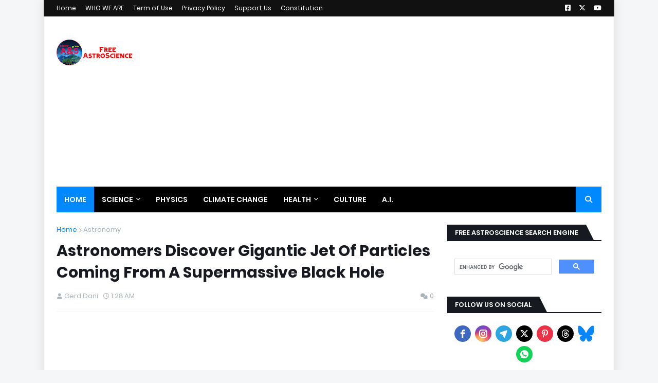

--- FILE ---
content_type: text/html; charset=UTF-8
request_url: https://www.freeastroscience.com/2021/03/astronomers-discover-gigantic-jet-of.html
body_size: 64445
content:
<!DOCTYPE html>
<html class='ltr' dir='ltr' xmlns='http://www.w3.org/1999/xhtml' xmlns:b='http://www.google.com/2005/gml/b' xmlns:data='http://www.google.com/2005/gml/data' xmlns:expr='http://www.google.com/2005/gml/expr'>
<head>
<meta content='HSlpXxEpX31QJlGLdDguuFfhp0R_9qcrwrUwY_aaEa0' name='google-site-verification'/>
<!-- Google tag (gtag.js) -->
<script async='async' src='https://www.googletagmanager.com/gtag/js?id=G-4LZKQ6H3YC'></script>
<script>
  window.dataLayer = window.dataLayer || [];
  function gtag(){dataLayer.push(arguments);}
  gtag('js', new Date());

  gtag('config', 'G-4LZKQ6H3YC');
</script>
<link href='https://www.freeastroscience.com/' rel='canonical'/>
<meta content='width=device-width, initial-scale=1, minimum-scale=1, maximum-scale=1' name='viewport'/>
<title>Astronomers Discover Gigantic Jet Of Particles Coming From A Supermassive Black Hole</title>
<link href='//1.bp.blogspot.com' rel='dns-prefetch'/>
<link href='//2.bp.blogspot.com' rel='dns-prefetch'/>
<link href='//3.bp.blogspot.com' rel='dns-prefetch'/>
<link href='//4.bp.blogspot.com' rel='dns-prefetch'/>
<link href='//www.blogger.com' rel='dns-prefetch'/>
<link href='//dnjs.cloudflare.com' rel='dns-prefetch'/>
<link href='//fonts.gstatic.com' rel='dns-prefetch'/>
<link href='//pagead2.googlesyndication.com' rel='dns-prefetch'/>
<link href='//www.googletagmanager.com' rel='dns-prefetch'/>
<link href='//www.google-analytics.com' rel='dns-prefetch'/>
<link href='//connect.facebook.net' rel='dns-prefetch'/>
<link href='//c.disquscdn.com' rel='dns-prefetch'/>
<link href='//disqus.com' rel='dns-prefetch'/>
<meta content='text/html; charset=UTF-8' http-equiv='Content-Type'/>
<meta content='blogger' name='generator'/>
<link href='https://www.freeastroscience.com/favicon.ico' rel='icon' type='image/x-icon'/>
<meta content='#0088ff' name='theme-color'/>
<meta content='#0088ff' name='msapplication-navbutton-color'/>
<link href='https://www.freeastroscience.com/2021/03/astronomers-discover-gigantic-jet-of.html' rel='canonical'/>
<link rel="alternate" type="application/atom+xml" title="FreeAstroScience.com - Atom" href="https://www.freeastroscience.com/feeds/posts/default" />
<link rel="alternate" type="application/rss+xml" title="FreeAstroScience.com - RSS" href="https://www.freeastroscience.com/feeds/posts/default?alt=rss" />
<link rel="service.post" type="application/atom+xml" title="FreeAstroScience.com - Atom" href="https://www.blogger.com/feeds/8269286102126288719/posts/default" />

<link rel="alternate" type="application/atom+xml" title="FreeAstroScience.com - Atom" href="https://www.freeastroscience.com/feeds/4639995277207185734/comments/default" />
<meta content='Discover science and culture in simple terms. Explore astronomy, art, music, history, and geopolitics with FreeAstroScience.com. Join us today!' name='description'/>
<link href='https://blogger.googleusercontent.com/img/b/R29vZ2xl/AVvXsEh1e1DWuDdaaOqpm2S7jPxfXvMbyaV2NnT_LEyYwiwu_tpr-lEdaZ7eerpTPwIZlyXtonI2NM-GcrD6Qm3Ze09E6WayB0TcWjEZ6xS656RO7d91pYa3nj0k5xI_j1NqxKXNQg9laVetk6u9/s320/bsxjpbb1x4nyko7p_1615375039.jpeg' rel='image_src'/>
<!-- Metadata for Open Graph protocol. See http://ogp.me/. -->
<meta content='article' property='og:type'/>
<meta content='Astronomers Discover Gigantic Jet Of Particles Coming From A Supermassive Black Hole' property='og:title'/>
<meta content='https://www.freeastroscience.com/2021/03/astronomers-discover-gigantic-jet-of.html' property='og:url'/>
<meta content='Discover science and culture in simple terms. Explore astronomy, art, music, history, and geopolitics with FreeAstroScience.com. Join us today!' property='og:description'/>
<meta content='FreeAstroScience.com' property='og:site_name'/>
<meta content='https://blogger.googleusercontent.com/img/b/R29vZ2xl/AVvXsEh1e1DWuDdaaOqpm2S7jPxfXvMbyaV2NnT_LEyYwiwu_tpr-lEdaZ7eerpTPwIZlyXtonI2NM-GcrD6Qm3Ze09E6WayB0TcWjEZ6xS656RO7d91pYa3nj0k5xI_j1NqxKXNQg9laVetk6u9/s320/bsxjpbb1x4nyko7p_1615375039.jpeg' property='og:image'/>
<meta content='https://blogger.googleusercontent.com/img/b/R29vZ2xl/AVvXsEh1e1DWuDdaaOqpm2S7jPxfXvMbyaV2NnT_LEyYwiwu_tpr-lEdaZ7eerpTPwIZlyXtonI2NM-GcrD6Qm3Ze09E6WayB0TcWjEZ6xS656RO7d91pYa3nj0k5xI_j1NqxKXNQg9laVetk6u9/s320/bsxjpbb1x4nyko7p_1615375039.jpeg' name='twitter:image'/>
<meta content='summary_large_image' name='twitter:card'/>
<meta content='Astronomers Discover Gigantic Jet Of Particles Coming From A Supermassive Black Hole' name='twitter:title'/>
<meta content='https://www.freeastroscience.com/2021/03/astronomers-discover-gigantic-jet-of.html' name='twitter:domain'/>
<meta content='Discover science and culture in simple terms. Explore astronomy, art, music, history, and geopolitics with FreeAstroScience.com. Join us today!' name='twitter:description'/>
<!-- Font Awesome Free 5.11.2 -->
<link href='https://cdnjs.cloudflare.com/ajax/libs/font-awesome/6.4.2/css/all.min.css' rel='stylesheet'/>
<!-- Template Style CSS -->
<style id='page-skin-1' type='text/css'><!--
/*
-----------------------------------------------
Blogger Template Style
Name:        Rankify
License:     Free Version
Version:     1.0
Author:      Templateify
Author Url:  https://www.templateify.com/
----------------------------------------------- */
/*-- Google Fonts --*/
@font-face{font-family:'Poppins';font-style:italic;font-weight:400;font-display:swap;src:local('Poppins Italic'),local(Poppins-Italic),url(https://fonts.gstatic.com/s/poppins/v9/pxiGyp8kv8JHgFVrJJLucXtAKPY.woff2) format("woff2");unicode-range:U+0900-097F,U+1CD0-1CF6,U+1CF8-1CF9,U+200C-200D,U+20A8,U+20B9,U+25CC,U+A830-A839,U+A8E0-A8FB}
@font-face{font-family:'Poppins';font-style:italic;font-weight:400;font-display:swap;src:local('Poppins Italic'),local(Poppins-Italic),url(https://fonts.gstatic.com/s/poppins/v9/pxiGyp8kv8JHgFVrJJLufntAKPY.woff2) format("woff2");unicode-range:U+0100-024F,U+0259,U+1E00-1EFF,U+2020,U+20A0-20AB,U+20AD-20CF,U+2113,U+2C60-2C7F,U+A720-A7FF}
@font-face{font-family:'Poppins';font-style:italic;font-weight:400;font-display:swap;src:local('Poppins Italic'),local(Poppins-Italic),url(https://fonts.gstatic.com/s/poppins/v9/pxiGyp8kv8JHgFVrJJLucHtA.woff2) format("woff2");unicode-range:U+0000-00FF,U+0131,U+0152-0153,U+02BB-02BC,U+02C6,U+02DA,U+02DC,U+2000-206F,U+2074,U+20AC,U+2122,U+2191,U+2193,U+2212,U+2215,U+FEFF,U+FFFD}
@font-face{font-family:'Poppins';font-style:italic;font-weight:500;font-display:swap;src:local('Poppins Medium Italic'),local(Poppins-MediumItalic),url(https://fonts.gstatic.com/s/poppins/v9/pxiDyp8kv8JHgFVrJJLmg1hVFteOcEg.woff2) format("woff2");unicode-range:U+0900-097F,U+1CD0-1CF6,U+1CF8-1CF9,U+200C-200D,U+20A8,U+20B9,U+25CC,U+A830-A839,U+A8E0-A8FB}
@font-face{font-family:'Poppins';font-style:italic;font-weight:500;font-display:swap;src:local('Poppins Medium Italic'),local(Poppins-MediumItalic),url(https://fonts.gstatic.com/s/poppins/v9/pxiDyp8kv8JHgFVrJJLmg1hVGdeOcEg.woff2) format("woff2");unicode-range:U+0100-024F,U+0259,U+1E00-1EFF,U+2020,U+20A0-20AB,U+20AD-20CF,U+2113,U+2C60-2C7F,U+A720-A7FF}
@font-face{font-family:'Poppins';font-style:italic;font-weight:500;font-display:swap;src:local('Poppins Medium Italic'),local(Poppins-MediumItalic),url(https://fonts.gstatic.com/s/poppins/v9/pxiDyp8kv8JHgFVrJJLmg1hVF9eO.woff2) format("woff2");unicode-range:U+0000-00FF,U+0131,U+0152-0153,U+02BB-02BC,U+02C6,U+02DA,U+02DC,U+2000-206F,U+2074,U+20AC,U+2122,U+2191,U+2193,U+2212,U+2215,U+FEFF,U+FFFD}
@font-face{font-family:'Poppins';font-style:italic;font-weight:600;font-display:swap;src:local('Poppins SemiBold Italic'),local(Poppins-SemiBoldItalic),url(https://fonts.gstatic.com/s/poppins/v9/pxiDyp8kv8JHgFVrJJLmr19VFteOcEg.woff2) format("woff2");unicode-range:U+0900-097F,U+1CD0-1CF6,U+1CF8-1CF9,U+200C-200D,U+20A8,U+20B9,U+25CC,U+A830-A839,U+A8E0-A8FB}
@font-face{font-family:'Poppins';font-style:italic;font-weight:600;font-display:swap;src:local('Poppins SemiBold Italic'),local(Poppins-SemiBoldItalic),url(https://fonts.gstatic.com/s/poppins/v9/pxiDyp8kv8JHgFVrJJLmr19VGdeOcEg.woff2) format("woff2");unicode-range:U+0100-024F,U+0259,U+1E00-1EFF,U+2020,U+20A0-20AB,U+20AD-20CF,U+2113,U+2C60-2C7F,U+A720-A7FF}
@font-face{font-family:'Poppins';font-style:italic;font-weight:600;font-display:swap;src:local('Poppins SemiBold Italic'),local(Poppins-SemiBoldItalic),url(https://fonts.gstatic.com/s/poppins/v9/pxiDyp8kv8JHgFVrJJLmr19VF9eO.woff2) format("woff2");unicode-range:U+0000-00FF,U+0131,U+0152-0153,U+02BB-02BC,U+02C6,U+02DA,U+02DC,U+2000-206F,U+2074,U+20AC,U+2122,U+2191,U+2193,U+2212,U+2215,U+FEFF,U+FFFD}
@font-face{font-family:'Poppins';font-style:italic;font-weight:700;font-display:swap;src:local('Poppins Bold Italic'),local(Poppins-BoldItalic),url(https://fonts.gstatic.com/s/poppins/v9/pxiDyp8kv8JHgFVrJJLmy15VFteOcEg.woff2) format("woff2");unicode-range:U+0900-097F,U+1CD0-1CF6,U+1CF8-1CF9,U+200C-200D,U+20A8,U+20B9,U+25CC,U+A830-A839,U+A8E0-A8FB}
@font-face{font-family:'Poppins';font-style:italic;font-weight:700;font-display:swap;src:local('Poppins Bold Italic'),local(Poppins-BoldItalic),url(https://fonts.gstatic.com/s/poppins/v9/pxiDyp8kv8JHgFVrJJLmy15VGdeOcEg.woff2) format("woff2");unicode-range:U+0100-024F,U+0259,U+1E00-1EFF,U+2020,U+20A0-20AB,U+20AD-20CF,U+2113,U+2C60-2C7F,U+A720-A7FF}
@font-face{font-family:'Poppins';font-style:italic;font-weight:700;font-display:swap;src:local('Poppins Bold Italic'),local(Poppins-BoldItalic),url(https://fonts.gstatic.com/s/poppins/v9/pxiDyp8kv8JHgFVrJJLmy15VF9eO.woff2) format("woff2");unicode-range:U+0000-00FF,U+0131,U+0152-0153,U+02BB-02BC,U+02C6,U+02DA,U+02DC,U+2000-206F,U+2074,U+20AC,U+2122,U+2191,U+2193,U+2212,U+2215,U+FEFF,U+FFFD}
@font-face{font-family:'Poppins';font-style:normal;font-weight:400;font-display:swap;src:local('Poppins Regular'),local(Poppins-Regular),url(https://fonts.gstatic.com/s/poppins/v9/pxiEyp8kv8JHgFVrJJbecmNE.woff2) format("woff2");unicode-range:U+0900-097F,U+1CD0-1CF6,U+1CF8-1CF9,U+200C-200D,U+20A8,U+20B9,U+25CC,U+A830-A839,U+A8E0-A8FB}
@font-face{font-family:'Poppins';font-style:normal;font-weight:400;font-display:swap;src:local('Poppins Regular'),local(Poppins-Regular),url(https://fonts.gstatic.com/s/poppins/v9/pxiEyp8kv8JHgFVrJJnecmNE.woff2) format("woff2");unicode-range:U+0100-024F,U+0259,U+1E00-1EFF,U+2020,U+20A0-20AB,U+20AD-20CF,U+2113,U+2C60-2C7F,U+A720-A7FF}
@font-face{font-family:'Poppins';font-style:normal;font-weight:400;font-display:swap;src:local('Poppins Regular'),local(Poppins-Regular),url(https://fonts.gstatic.com/s/poppins/v9/pxiEyp8kv8JHgFVrJJfecg.woff2) format("woff2");unicode-range:U+0000-00FF,U+0131,U+0152-0153,U+02BB-02BC,U+02C6,U+02DA,U+02DC,U+2000-206F,U+2074,U+20AC,U+2122,U+2191,U+2193,U+2212,U+2215,U+FEFF,U+FFFD}
@font-face{font-family:'Poppins';font-style:normal;font-weight:500;font-display:swap;src:local('Poppins Medium'),local(Poppins-Medium),url(https://fonts.gstatic.com/s/poppins/v9/pxiByp8kv8JHgFVrLGT9Z11lFc-K.woff2) format("woff2");unicode-range:U+0900-097F,U+1CD0-1CF6,U+1CF8-1CF9,U+200C-200D,U+20A8,U+20B9,U+25CC,U+A830-A839,U+A8E0-A8FB}
@font-face{font-family:'Poppins';font-style:normal;font-weight:500;font-display:swap;src:local('Poppins Medium'),local(Poppins-Medium),url(https://fonts.gstatic.com/s/poppins/v9/pxiByp8kv8JHgFVrLGT9Z1JlFc-K.woff2) format("woff2");unicode-range:U+0100-024F,U+0259,U+1E00-1EFF,U+2020,U+20A0-20AB,U+20AD-20CF,U+2113,U+2C60-2C7F,U+A720-A7FF}
@font-face{font-family:'Poppins';font-style:normal;font-weight:500;font-display:swap;src:local('Poppins Medium'),local(Poppins-Medium),url(https://fonts.gstatic.com/s/poppins/v9/pxiByp8kv8JHgFVrLGT9Z1xlFQ.woff2) format("woff2");unicode-range:U+0000-00FF,U+0131,U+0152-0153,U+02BB-02BC,U+02C6,U+02DA,U+02DC,U+2000-206F,U+2074,U+20AC,U+2122,U+2191,U+2193,U+2212,U+2215,U+FEFF,U+FFFD}
@font-face{font-family:'Poppins';font-style:normal;font-weight:600;font-display:swap;src:local('Poppins SemiBold'),local(Poppins-SemiBold),url(https://fonts.gstatic.com/s/poppins/v9/pxiByp8kv8JHgFVrLEj6Z11lFc-K.woff2) format("woff2");unicode-range:U+0900-097F,U+1CD0-1CF6,U+1CF8-1CF9,U+200C-200D,U+20A8,U+20B9,U+25CC,U+A830-A839,U+A8E0-A8FB}
@font-face{font-family:'Poppins';font-style:normal;font-weight:600;font-display:swap;src:local('Poppins SemiBold'),local(Poppins-SemiBold),url(https://fonts.gstatic.com/s/poppins/v9/pxiByp8kv8JHgFVrLEj6Z1JlFc-K.woff2) format("woff2");unicode-range:U+0100-024F,U+0259,U+1E00-1EFF,U+2020,U+20A0-20AB,U+20AD-20CF,U+2113,U+2C60-2C7F,U+A720-A7FF}
@font-face{font-family:'Poppins';font-style:normal;font-weight:600;font-display:swap;src:local('Poppins SemiBold'),local(Poppins-SemiBold),url(https://fonts.gstatic.com/s/poppins/v9/pxiByp8kv8JHgFVrLEj6Z1xlFQ.woff2) format("woff2");unicode-range:U+0000-00FF,U+0131,U+0152-0153,U+02BB-02BC,U+02C6,U+02DA,U+02DC,U+2000-206F,U+2074,U+20AC,U+2122,U+2191,U+2193,U+2212,U+2215,U+FEFF,U+FFFD}
@font-face{font-family:'Poppins';font-style:normal;font-weight:700;font-display:swap;src:local('Poppins Bold'),local(Poppins-Bold),url(https://fonts.gstatic.com/s/poppins/v9/pxiByp8kv8JHgFVrLCz7Z11lFc-K.woff2) format("woff2");unicode-range:U+0900-097F,U+1CD0-1CF6,U+1CF8-1CF9,U+200C-200D,U+20A8,U+20B9,U+25CC,U+A830-A839,U+A8E0-A8FB}
@font-face{font-family:'Poppins';font-style:normal;font-weight:700;font-display:swap;src:local('Poppins Bold'),local(Poppins-Bold),url(https://fonts.gstatic.com/s/poppins/v9/pxiByp8kv8JHgFVrLCz7Z1JlFc-K.woff2) format("woff2");unicode-range:U+0100-024F,U+0259,U+1E00-1EFF,U+2020,U+20A0-20AB,U+20AD-20CF,U+2113,U+2C60-2C7F,U+A720-A7FF}
@font-face{font-family:'Poppins';font-style:normal;font-weight:700;font-display:swap;src:local('Poppins Bold'),local(Poppins-Bold),url(https://fonts.gstatic.com/s/poppins/v9/pxiByp8kv8JHgFVrLCz7Z1xlFQ.woff2) format("woff2");unicode-range:U+0000-00FF,U+0131,U+0152-0153,U+02BB-02BC,U+02C6,U+02DA,U+02DC,U+2000-206F,U+2074,U+20AC,U+2122,U+2191,U+2193,U+2212,U+2215,U+FEFF,U+FFFD}
/*-- Theme Colors and Fonts --*/
:root{
--body-font:'Poppins',sans-serif;
--title-font:'Poppins',sans-serif;
--meta-font:'Poppins',sans-serif;
--text-font:'Poppins',sans-serif;
--body-bg-color:#f5f6f7;
--body-bg:#f5f6f7 none no-repeat scroll center center;
--outer-bg:#ffffff;
--main-color:#0088ff;
--title-color:#171921;
--title-hover-color:#0088ff;
--meta-color:#a9b4ba;
--text-color:#7f7f7f;
--link-color:#0088ff;
--tag-bg:#0088ff;
--tag-color:#ffffff;
--topbar-bg:#111111;
--topbar-color:#ffffff;
--topbar-hover-color:#0088ff;
--header-bg:#ffffff;
--header-color:#171921;
--header-hover-color:#0088ff;
--header-ads-bg:#fafafa;
--menu-bg:#000000;
--menu-bor:#eeeeee;
--menu-color:#ffffff;
--menu-hover-bg:#0088ff;
--menu-hover-color:#ffffff;
--menu-icon-bg:#0088ff;
--menu-icon-color:#ffffff;
--menu-icon-hover-bg:#0088ff;
--menu-icon-hover-color:#ffffff;
--submenu-bg:#212530;
--submenu-color:#ffffff;
--submenu-hover-bg:#1e212b;
--submenu-hover-color:#0088ff;
--megamenu-bg:#212530;
--megamenu-color:#ffffff;
--megamenu-hover-color:#ffffff;
--megamenu-post-title-color:#ffffff;
--megamenu-post-title-hover-color:#0088ff;
--megamenu-meta-color:#a9b4ba;
--mobilemenu-bg:#ffffff;
--mobilemenu-color:#171921;
--mobilemenu-hover-color:#0088ff;
--ticker-bg:#ed0101;
--ticker-color:#ffffff;
--ticker-button-color:#d4d4d4;
--widget-bg:#f5f6f7;
--widget-title-bg:#171921;
--widget-title-color:#ffffff;
--widget-shadow:0 1px 2px rgba(0,0,0,0.025);
--tab-active-bg:#0088ff;
--block1-widget-bg:#ea3509;
--block2-widget-bg:#00c309;
--grid1-widget-bg:#c3006d;
--grid2-widget-bg:#3438f4;
--column-widget-bg:#98bc00;
--videos-widget-bg:#00acc3;
--post-title-color:#171921;
--post-title-hover-color:#0088ff;
--post-text-color:#7f7f7f;
--footer-bg:#171921;
--footer-color:#dbdbdb;
--footer-text-color:#aaaaaa;
--footer-link-color:#0088ff;
--footerbar-bg:#12141a;
--footerbar-color:#dbdbdb;
--footerbar-hover-color:#0088ff;
--button-bg:#0088ff;
--button-color:#ffffff;
--button-hover-bg:#e51f2d;
--button-hover-color:#ffffff;
--darkbutton-bg:#171921;
--darkbutton-color:#ffffff;
--border-color:rgba(155,155,155,0.1);
}
html[data-theme=dark]{
--body-bg-color:#15181f;
--body-bg:#f5f6f7 none no-repeat scroll center center;
--outer-bg:#212530;
--main-color:#0088ff;
--menu-bor:#000000;
--ticker-button-color:#000000;
--title-color:#ffffff;
--title-hover-color:#0088ff;
--meta-color:#a9b4ba;
--text-color:#dddddd;
--link-color:#0088ff;
--tag-bg:#0088ff;
--tag-color:#ffffff;
--topbar-bg:#212530;
--topbar-color:#ffffff;
--topbar-hover-color:#0088ff;
--header-bg:#212530;
--header-color:#ffffff;
--header-hover-color:#0088ff;
--header-ads-bg:#282c36;
--menu-bg:#171921;
--menu-color:#ffffff;
--menu-hover-bg:#0088ff;
--menu-hover-color:#ffffff;
--menu-icon-bg:#0088ff;
--menu-icon-color:#ffffff;
--menu-icon-hover-bg:#0088ff;
--menu-icon-hover-color:#ffffff;
--submenu-bg:#1e2028;
--submenu-color:#ffffff;
--submenu-hover-bg:#1b1d24;
--submenu-hover-color:#0088ff;
--megamenu-bg:#1e2028;
--megamenu-color:#ffffff;
--megamenu-hover-color:#ffffff;
--megamenu-post-title-color:#ffffff;
--megamenu-post-title-hover-color:#0088ff;
--megamenu-meta-color:#a9b4ba;
--mobilemenu-bg:#212530;
--mobilemenu-color:#ffffff;
--mobilemenu-hover-color:#0088ff;
--widget-bg:#171921;
--widget-title-bg:#171921;
--widget-title-color:#ffffff;
--tab-active-bg:#0088ff;
--block1-widget-bg:#1e2028;
--block2-widget-bg:#1e2028;
--grid1-widget-bg:#1e2028;
--grid2-widget-bg:#1e2028;
--column-widget-bg:#1e2028;
--videos-widget-bg:#1e2028;
--post-title-color:#ffffff;
--post-title-hover-color:#0088ff;
--post-text-color:#dddddd;
--footer-bg:#171921;
--footer-color:#ffffff;
--footer-text-color:#dddddd;
--footer-link-color:#0088ff;
--footerbar-bg:#171921;
--footerbar-color:#ffffff;
--footerbar-hover-color:#0088ff;
--button-bg:#0088ff;
--button-color:#ffffff;
--button-hover-bg:#e51f2d;
--button-hover-color:#ffffff;
--darkbutton-bg:#171921;
--darkbutton-color:#ffffff;
--border-color:rgba(155,155,155,0.1);
}
html.rtl{
--body-font:'Tajawal',Arial,sans-serif;
--title-font:'Tajawal',Arial,sans-serif;
--meta-font:'Tajawal',Arial,sans-serif;
--text-font:'Tajawal',Arial,sans-serif;
}
html[data-theme=dark] .main-logo img {
-webkit-filter: invert(1);
filter: invert(1);
}
/*-- Reset CSS --*/
a,abbr,acronym,address,applet,b,big,blockquote,body,caption,center,cite,code,dd,del,dfn,div,dl,dt,em,fieldset,font,form,h1,h2,h3,h4,h5,h6,html,i,iframe,img,ins,kbd,label,legend,li,object,p,pre,q,s,samp,small,span,strike,strong,sub,sup,table,tbody,td,tfoot,th,thead,tr,tt,u,ul,var{
padding:0;
margin:0;
border:0;
outline:0;
vertical-align:baseline;
background:0 0;
text-decoration:none
}
dl,ul{
list-style-position:inside;
list-style:none
}
ul li{
list-style:none
}
caption{
text-align:center
}
img{
border:none;
position:relative
}
a,a:visited{
text-decoration:none
}
.clearfix{
clear:both
}
.section,.widget,.widget ul{
margin:0;
padding:0
}
a{
color:var(--link-color)
}
a img{
border:0
}
abbr{
text-decoration:none
}
.cookie-choices-info{
display:none;
visibility:hidden;
opacity:0
}
.cookie-consent{
display:none;
position:fixed;
bottom:20px;
left:20px;
width:300px;
background-color:var(--cookie-bg);
z-index:1020;
padding:20px;
visibility:hidden;
opacity:0;
border-radius:var(--radius);
box-shadow:0 0 10px rgba(0,0,0,0.1);
transition:visibility .35s ease,opacity .35s ease,transform .35s ease
}
.rtl .cookie-consent{
left:unset;
right:20px
}
.cookie-consent.is-visible{
visibility:visible;
opacity:1
}
.consent-text{
display:block;
font-size:14px;
color:var(--cookie-color);
margin:0 0 15px
}
.consent-text a{
color:var(--main-color);
text-decoration:underline
}
.consent-button{
display:inline-block;
height:34px;
background-color:var(--button-bg);
font-size:14px;
color:var(--button-color);
font-weight:400;
line-height:34px;
padding:0 20px
}
.consent-button:hover{
background-color:var(--button-hover-bg);
color:var(--button-hover-color)
}
ins.adsbygoogle-noablate[data-anchor-shown="true"]{
z-index:990!important
}
#content-wrapper > .google-auto-placed,#content-wrapper .container > .google-auto-placed{
display:none!important
}
.CSS_LIGHTBOX{
z-index:999999!important
}
.CSS_LIGHTBOX_ATTRIBUTION_INDEX_CONTAINER .CSS_HCONT_CHILDREN_HOLDER > .CSS_LAYOUT_COMPONENT.CSS_HCONT_CHILD:first-child > .CSS_LAYOUT_COMPONENT{
opacity:0
}
.separator a{
clear:none!important;
float:none!important;
margin-left:0!important;
margin-right:0!important
}
#Navbar1,#navbar-iframe,.widget-item-control,a.quickedit,.home-link,.feed-links{
display:none!important
}
.center{
display:table;
margin:0 auto;
position:relative
}
.widget > h2,.widget > h3{
display:none
}
.widget iframe,.widget img{
max-width:100%
}
button,input,select,textarea{
font-family:var(--body-font);
-webkit-appearance:none;
-moz-appearance:none;
appearance:none;
outline:none;
box-sizing:border-box;
border-radius:0
}
/*-- Body Content CSS --*/
html{
background-color:var(--body-bg-color);
margin:0
}
body{
position:relative;
background-color:var(--body-bg-color);
background:var(--body-bg);
font-family:var(--body-font);
font-size:14px;
color:var(--text-color);
font-weight:400;
font-style:normal;
line-height:1.4em;
word-wrap:break-word;
margin:0;
padding:0
}
html[data-theme=dark] body{
background-color:var(--body-bg-color)!important
}
body.background-cover{
background-attachment:fixed;
background-size:cover;
background-position:center center;
background-repeat:no-repeat
}
.rtl{
direction:rtl
}
.no-items.section{
display:none
}
h1,h2,h3,h4,h5,h6{
font-family:var(--title-font);
font-weight:600
}
#outer-wrapper{
position:relative;
overflow:hidden;
width:calc(1060px + 50px);
max-width:100%;
background-color:var(--outer-bg);
margin:0 auto;
padding:0;
box-shadow:0 0 20px rgba(0,0,0,0.1)
}
.full-width #outer-wrapper{
width:100%;
box-shadow:none
}
.row-x1{
width:1060px
}
#content-wrapper{
position:relative;
float:left;
width:100%;
overflow:hidden;
padding:25px 0;
margin:0;
border-top:0
}
#content-wrapper > .container{
margin:0 auto
}
#main-wrapper{
position:relative;
float:left;
width:calc(100% - (300px + 25px));
box-sizing:border-box;
padding:0
}
.left-sidebar #main-wrapper,.rtl #main-wrapper{
float:right
}
#sidebar-wrapper{
position:relative;
float:right;
width:300px;
box-sizing:border-box;
padding:0
}
.left-sidebar #sidebar-wrapper,.rtl #sidebar-wrapper{
float:left
}
.entry-image-link,.cmm-avatar,.comments .avatar-image-container{
overflow:hidden;
background-color:rgba(155,155,155,0.08);
z-index:5;
color:transparent!important
}
.entry-thumb{
display:block;
position:relative;
width:100%;
height:100%;
background-size:cover;
background-position:center center;
background-repeat:no-repeat;
z-index:1;
opacity:0;
transition:opacity .35s ease,transform .35s ease
}
.entry-thumb.lazy-ify{
opacity:1
}
.entry-image-link:hover .entry-thumb,.featured-item-inner:hover .entry-thumb,.block1-items .block-inner:hover .entry-thumb,.block2-items .block-inner:hover .entry-thumb,.column-inner:hover .entry-thumb,.videos-items .videos-inner:hover .entry-thumb,.side1-items .side1-inner:hover .entry-thumb,.FeaturedPost .featured-post-inner:hover .entry-thumb{
transform:scale(1.05)
}
.before-mask:before{
content:'';
position:absolute;
left:0;
right:0;
bottom:0;
height:70%;
background-image:linear-gradient(to bottom,transparent,rgba(0,0,0,0.7));
-webkit-backface-visibility:hidden;
backface-visibility:hidden;
z-index:2;
opacity:1;
margin:0;
transition:opacity .25s ease
}
.entry-title{
color:var(--post-title-color);
font-weight:600;
line-height:1.4em
}
.entry-title a{
color:var(--post-title-color);
display:block
}
.entry-title a:hover{
color:var(--post-title-hover-color)
}
.entry-excerpt {
display: block;
font-size: 13px;
line-height: 1.5em;
margin: 5px 0 0;
}
.excerpt{
font-family:var(--text-font)
}
.entry-category{
position:absolute;
top:15px;
left:15px;
height:18px;
background-color:var(--tag-bg);
font-size:11px;
color:var(--tag-color);
font-weight:400;
line-height:18px;
z-index:10;
box-sizing:border-box;
padding:0 5px;
margin:0;
border-radius:2px
}
.rtl .entry-category{
left:unset;
right:15px
}
.entry-meta{
font-family:var(--meta-font);
font-size:11px;
color:var(--meta-color);
font-weight:400;
overflow:hidden;
padding:0 1px;
margin:0
}
.entry-meta a{
color:var(--meta-color)
}
.entry-meta a:hover{
color:var(--link-color)
}
.entry-meta .entry-author,.entry-meta .entry-time{
float:left;
font-style:normal;
margin:0 10px 0 0
}
.rtl .entry-meta .entry-author,.rtl .entry-meta .entry-time{
float:right;
margin:0 0 0 10px
}
.entry-meta span:before{
display:inline-block;
font-family:'FontAwesome';
font-size:11px;
font-weight:400;
margin:0 4px 0 0
}
.rtl .entry-meta span:before{
margin:0 0 0 4px
}
.entry-meta .entry-author:before{
content:'\f007'
}
.entry-meta .entry-time:before{
content:'\f017'
}
.entry-meta span.entry-comments-link{
display:none;
float:right;
margin:0
}
.rtl .entry-meta span.entry-comments-link{
float:left
}
.entry-meta .entry-comments-link:before{
content:'\f086'
}
.entry-meta .entry-comments-link.show{
display:block
}
.entry-info{
position:absolute;
left:0;
bottom:0;
width:100%;
background:linear-gradient(to bottom,transparent,rgba(0,0,0,0.5));
overflow:hidden;
z-index:10;
box-sizing:border-box;
padding:15px
}
.entry-info .entry-meta{
color:#ddd
}
.entry-info .entry-title{
text-shadow:0 1px 2px rgba(0,0,0,0.5)
}
.entry-info .entry-title a{
color:#fff
}
.social a:before{
display:inline-block;
font-family:'FontAwesome';
font-style:normal;
font-weight:400
}
.social .blogger a:before{
content:"\f37d"
}
.social .facebook a:before{
content:"\f082"
}
.social .facebook-f a:before{
content:"\f39e"
}
.social .twitter a:before{
content:"\f099"
}
.social .x-twitter a:before{
content:"\e61b"
}
.social .rss a:before{
content:"\f09e";
font-family:'FontAwesome';
font-weight:900
}
.social .youtube a:before{
content:"\f167"
}
.social .skype a:before{
content:"\f17e"
}
.social .stumbleupon a:before{
content:"\f1a4"
}
.social .tumblr a:before{
content:"\f173"
}
.social .vk a:before{
content:"\f189"
}
.social .stack-overflow a:before{
content:"\f16c"
}
.social .github a:before{
content:"\f09b"
}
.social .linkedin a:before{
content:"\f0e1"
}
.social .dribbble a:before{
content:"\f17d"
}
.social .soundcloud a:before{
content:"\f1be"
}
.social .behance a:before{
content:"\f1b4"
}
.social .digg a:before{
content:"\f1a6"
}
.social .instagram a:before{
content:"\f16d"
}
.social .pinterest a:before{
content:"\f0d2"
}
.social .pinterest-p a:before{
content:"\f231"
}
.social .twitch a:before{
content:"\f1e8"
}
.social .delicious a:before{
content:"\f1a5"
}
.social .codepen a:before{
content:"\f1cb"
}
.social .flipboard a:before{
content:"\f44d"
}
.social .reddit a:before{
content:"\f281"
}
.social .whatsapp a:before{
content:"\f232"
}
.social .messenger a:before{
content:"\f39f"
}
.social .snapchat a:before{
content:"\f2ac"
}
.social .telegram a:before{
content:"\f3fe"
}
.social .discord a:before{
content:"\f392"
}
.social .share a:before{
content:"\f064";
font-family:'FontAwesome';
font-weight:900
}
.social .email a:before{
content:"\f0e0";
font-family:'FontAwesome';
font-weight:400
}
.social .external-link a:before{
content:"\f35d";
font-family:'FontAwesome';
font-weight:900
}
.social-bg .blogger a,.social-bg-hover .blogger a:hover{
background-color:#f30
}
.social-bg .facebook a,.social-bg .facebook-f a,.social-bg-hover .facebook a:hover,.social-bg-hover .facebook-f a:hover{
background-color:#3b5999
}
.social-bg .twitter a,.social-bg-hover .twitter a:hover{
background-color:#00acee
}
.social-bg .x-twitter a,.social-bg-hover .x-twitter a:hover{
background-color:#14171A
}
.social-bg .youtube a,.social-bg-hover .youtube a:hover{
background-color:#f50000
}
.social-bg .instagram a,.social-bg-hover .instagram a:hover{
background:linear-gradient(15deg,#ffb13d,#dd277b,#4d5ed4)
}
.social-bg .pinterest a,.social-bg .pinterest-p a,.social-bg-hover .pinterest a:hover,.social-bg-hover .pinterest-p a:hover{
background-color:#ca2127
}
.social-bg .dribbble a,.social-bg-hover .dribbble a:hover{
background-color:#ea4c89
}
.social-bg .linkedin a,.social-bg-hover .linkedin a:hover{
background-color:#0077b5
}
.social-bg .tumblr a,.social-bg-hover .tumblr a:hover{
background-color:#365069
}
.social-bg .twitch a,.social-bg-hover .twitch a:hover{
background-color:#6441a5
}
.social-bg .rss a,.social-bg-hover .rss a:hover{
background-color:#ffc200
}
.social-bg .skype a,.social-bg-hover .skype a:hover{
background-color:#00aff0
}
.social-bg .stumbleupon a,.social-bg-hover .stumbleupon a:hover{
background-color:#eb4823
}
.social-bg .vk a,.social-bg-hover .vk a:hover{
background-color:#4a76a8
}
.social-bg .stack-overflow a,.social-bg-hover .stack-overflow a:hover{
background-color:#f48024
}
.social-bg .github a,.social-bg-hover .github a:hover{
background-color:#24292e
}
.social-bg .soundcloud a,.social-bg-hover .soundcloud a:hover{
background:linear-gradient(#ff7400,#ff3400)
}
.social-bg .behance a,.social-bg-hover .behance a:hover{
background-color:#191919
}
.social-bg .digg a,.social-bg-hover .digg a:hover{
background-color:#1b1a19
}
.social-bg .delicious a,.social-bg-hover .delicious a:hover{
background-color:#0076e8
}
.social-bg .codepen a,.social-bg-hover .codepen a:hover{
background-color:#000
}
.social-bg .flipboard a,.social-bg-hover .flipboard a:hover{
background-color:#f52828
}
.social-bg .reddit a,.social-bg-hover .reddit a:hover{
background-color:#ff4500
}
.social-bg .whatsapp a,.social-bg-hover .whatsapp a:hover{
background-color:#3fbb50
}
.social-bg .messenger a,.social-bg-hover .messenger a:hover{
background-color:#0084ff
}
.social-bg .snapchat a,.social-bg-hover .snapchat a:hover{
background-color:#ffe700
}
.social-bg .telegram a,.social-bg-hover .telegram a:hover{
background-color:#179cde
}
.social-bg .discord a,.social-bg-hover .discord a:hover{
background-color:#7289da
}
.social-bg .share a,.social-bg-hover .share a:hover{
background-color:var(--meta-color)
}
.social-bg .email a,.social-bg-hover .email a:hover{
background-color:#888
}
.social-bg .external-link a,.social-bg-hover .external-link a:hover{
background-color:var(--button-hover-bg)
}
.social-color .blogger a,.social-color-hover .blogger a:hover{
color:#f30
}
.social-color .facebook a,.social-color .facebook-f a,.social-color-hover .facebook a:hover,.social-color-hover .facebook-f a:hover{
color:#3b5999
}
.social-color .twitter a,.social-color-hover .twitter a:hover{
color:#00acee
}
.social-color .x-twitter a,.social-color-hover .x-twitter a:hover{
background-color:#14171A
}
.social-color .youtube a,.social-color-hover .youtube a:hover{
color:#f50000
}
.social-color .instagram a,.social-color-hover .instagram a:hover{
color:#dd277b
}
.social-color .pinterest a,.social-color .pinterest-p a,.social-color-hover .pinterest a:hover,.social-color-hover .pinterest-p a:hover{
color:#ca2127
}
.social-color .dribbble a,.social-color-hover .dribbble a:hover{
color:#ea4c89
}
.social-color .linkedin a,.social-color-hover .linkedin a:hover{
color:#0077b5
}
.social-color .tumblr a,.social-color-hover .tumblr a:hover{
color:#365069
}
.social-color .twitch a,.social-color-hover .twitch a:hover{
color:#6441a5
}
.social-color .rss a,.social-color-hover .rss a:hover{
color:#ffc200
}
.social-color .skype a,.social-color-hover .skype a:hover{
color:#00aff0
}
.social-color .stumbleupon a,.social-color-hover .stumbleupon a:hover{
color:#eb4823
}
.social-color .vk a,.social-color-hover .vk a:hover{
color:#4a76a8
}
.social-color .stack-overflow a,.social-color-hover .stack-overflow a:hover{
color:#f48024
}
.social-color .github a,.social-color-hover .github a:hover{
color:#24292e
}
.social-color .soundcloud a,.social-color-hover .soundcloud a:hover{
color:#ff7400
}
.social-color .behance a,.social-color-hover .behance a:hover{
color:#191919
}
.social-color .digg a,.social-color-hover .digg a:hover{
color:#1b1a19
}
.social-color .delicious a,.social-color-hover .delicious a:hover{
color:#0076e8
}
.social-color .codepen a,.social-color-hover .codepen a:hover{
color:#000
}
.social-color .flipboard a,.social-color-hover .flipboard a:hover{
color:#f52828
}
.social-color .reddit a,.social-color-hover .reddit a:hover{
color:#ff4500
}
.social-color .whatsapp a,.social-color-hover .whatsapp a:hover{
color:#3fbb50
}
.social-color .messenger a,.social-color-hover .messenger a:hover{
color:#0084ff
}
.social-color .snapchat a,.social-color-hover .snapchat a:hover{
color:#ffe700
}
.social-color .telegram a,.social-color-hover .telegram a:hover{
color:#179cde
}
.social-color .discord a,.social-color-hover .discord a:hover{
color:#7289da
}
.social-color .share a,.social-color-hover .share a:hover{
color:var(--meta-color)
}
.social-color .email a,.social-color-hover .email a:hover{
color:#888
}
.social-color .external-link a,.social-color-hover .external-link a:hover{
color:var(--button-hover-bg)
}
#rankify-pro-header-wrapper{
position:relative;
float:left;
width:100%;
background-color:var(--header-bg);
margin:0
}
#rankify-pro-header-wrapper .container{
position:relative;
margin:0 auto
}
.topbar-wrap{
position:relative;
float:left;
width:100%;
height:32px;
background-color:var(--topbar-bg);
margin:0
}
.topbar-wrap.no-widgets{
display:none
}
html[data-theme=dark] .topbar-wrap{
border-bottom:1px solid var(--border-color)
}
.topbar-wrap.has-border {
border-bottom: 1px solid rgba(0,0,0,0.1);
}
.topbar-wrap.no-widget{
display:none
}
#main-navbar-menu{
position:relative;
float:left;
height:32px;
margin:0
}
.rtl #main-navbar-menu{
float:right
}
#main-navbar-menu .widget > .widget-title{
display:none
}
.main-navbar-menu ul li{
float:left;
height:32px;
line-height:32px;
margin:0 18px 0 0
}
.rtl .main-navbar-menu ul li{
float:right;
margin:0 0 0 18px
}
.main-navbar-menu ul li a{
display:block;
font-size:12px;
color:var(--topbar-color);
font-weight:400
}
.main-navbar-menu ul li a:hover{
color:var(--topbar-hover-color)
}
#main-navbar-social{
position:relative;
float:right;
height:32px;
margin:0
}
.rtl #main-navbar-social{
float:left
}
#main-navbar-social .widget > .widget-title{
display:none
}
.main-navbar-social ul li{
float:left;
height:32px;
line-height:32px;
margin:0 0 0 16px
}
.rtl .main-navbar-social ul li{
float:right;
margin:0 16px 0 0
}
.main-navbar-social ul li a{
display:block;
font-size:13px;
color:var(--topbar-color)
}
.main-navbar-social ul li a:hover{
color:var(--topbar-hover-color)
}
.header-content{
position:relative;
float:left;
width:100%;
padding:25px 0;
margin:0
}
.header-logo-wrap{
position:relative;
float:left;
width:calc(100% - 728px);
box-sizing:border-box;
padding:0 20px 0 0;
margin:0
}
.rtl .header-logo-wrap{
float:right;
padding:0 0 0 20px
}
.main-logo{
position:relative;
float:left;
width:100%;
height:50px;
padding:20px 0;
margin:0
}
.main-logo .widget,.logo-content{
position:relative;
float:left;
width:100%;
height:50px;
overflow:hidden;
margin:0
}
.main-logo .logo-img{
display:flex;
flex-wrap:wrap;
align-items:center;
height:50px;
overflow:hidden
}
.main-logo img{
display:block;
max-width:100%;
max-height:50px;
margin:0
}
.main-logo h1.blog-title,.main-logo .blog-title{
font-size:22px;
color:var(--header-color);
line-height:50px;
font-weight:600;
margin:0
}
.main-logo .blog-title a{
color:var(--header-color)
}
.main-logo .blog-title a:hover{
color:var(--header-hover-color)
}
.main-logo #h1-tag{
position:absolute;
top:-9000px;
left:-9000px;
display:none;
visibility:hidden
}
.main-logo .toggle-content{
display:none
}
.header-ads-wrap{
position:relative;
float:right;
width:728px;
max-width:100%;
margin:0
}
.rtl .header-ads-wrap{
float:left
}
.header-ads{
position:relative;
float:left;
width:100%;
margin:0
}
.header-ads .widget{
position:relative;
float:left;
width:100%;
text-align:center;
line-height:0;
margin:0
}
.header-ads .widget > .widget-title{
display:none
}
.header-ads .widget-content{
position:relative;
float:left;
width:100%;
height:90px;
margin:0
}
.main-menu-wrap,.main-menu{
position:relative;
float:left;
width:100%;
height:50px;
margin:0
}
.main-menu-frame{
position:relative;
width:calc(1060px + 50px);
max-width:100%;
height:50px;
margin:0 auto;
padding:0
}
.full-width .main-menu-frame{
width:100%
}
.main-menu-items{
position:relative;
float:left;
width:100%;
height:50px;
background-color:var(--menu-bg);
border-top: 1px solid var(--menu-bor);
border-bottom: 1px solid var(--menu-bor);
padding:0;
margin:0
}
.main-menu-items.has-border{
border-top:1px solid rgba(0,0,0,0.1)
}
#rankify-pro-main-menu .widget,#rankify-pro-main-menu .widget > .widget-title{
display:none
}
#rankify-pro-main-menu .show-menu{
display:block
}
#rankify-pro-main-menu{
position:static;
width:100%;
height:50px;
z-index:10
}
#rankify-pro-main-menu ul > li{
position:relative;
float:left;
display:inline-block;
padding:0;
margin:0
}
.rtl #rankify-pro-main-menu ul > li{
float:right
}
#rankify-pro-main-menu-nav > li > a{
position:relative;
display:block;
height:50px;
font-size:14px;
color:var(--menu-color);
font-weight:600;
text-transform:uppercase;
line-height:50px;
padding:0 15px;
margin:0
}
#rankify-pro-main-menu-nav > li > a.homepage{
background-color:var(--menu-icon-bg);
color:var(--menu-icon-color);
}
#rankify-pro-main-menu-nav > li > a.home-icon{
width:50px;
font-size:16px;
text-align:center;
box-sizing:border-box;
padding:0;
margin-top: -3px;
height: calc(100% + 6px);
line-height: 56px;
}
#rankify-pro-main-menu-nav > li > a.home-icon:before{
content:"\f015";
font-family:'FontAwesome';
font-weight:900;
margin:0
}
#rankify-pro-main-menu-nav > li:hover > a.homepage{
background-color:var(--menu-icon-hover-bg);
color:var(--menu-icon-hover-color);
margin-top: -3px;
height: calc(100% + 6px);
line-height: 56px;
}
#rankify-pro-main-menu-nav > li:hover > a{
background-color:var(--menu-hover-bg);
color:var(--menu-hover-color)
}
#rankify-pro-main-menu ul > li > ul{
position:absolute;
float:left;
left:0;
top:50px;
width:180px;
background-color:var(--submenu-bg);
z-index:99999;
padding:0;
visibility:hidden;
opacity:0;
box-shadow:0 2px 5px 0 rgba(0,0,0,0.1),0 2px 10px 0 rgba(0,0,0,0.1)
}
.rtl #rankify-pro-main-menu ul > li > ul{
left:auto;
right:0
}
#rankify-pro-main-menu ul > li > ul > li > ul{
position:absolute;
top:0;
left:100%;
margin:0
}
.rtl #rankify-pro-main-menu ul > li > ul > li > ul{
left:unset;
right:100%
}
#rankify-pro-main-menu ul > li > ul > li{
display:block;
float:none;
position:relative
}
.rtl #rankify-pro-main-menu ul > li > ul > li{
float:none
}
#rankify-pro-main-menu ul > li > ul > li a{
position:relative;
display:block;
font-size:12px;
color:var(--submenu-color);
font-weight:400;
box-sizing:border-box;
padding:8px 15px;
margin:0;
border-bottom:1px solid rgba(155,155,155,0.05)
}
#rankify-pro-main-menu ul > li > ul > li:last-child a{
border:0
}
#rankify-pro-main-menu ul > li > ul > li:hover > a{
background-color:var(--submenu-hover-bg);
color:var(--submenu-hover-color)
}
#rankify-pro-main-menu ul > li.has-sub > a:after{
content:'\f078';
float:right;
font-family:'FontAwesome';
font-size:9px;
font-weight:900;
margin:-1px 0 0 5px
}
.rtl #rankify-pro-main-menu ul > li.has-sub > a:after{
float:left;
margin:-1px 5px 0 0
}
#rankify-pro-main-menu ul > li > ul > li.has-sub > a:after{
content:'\f054';
float:right;
margin:0
}
.rtl #rankify-pro-main-menu ul > li > ul > li.has-sub > a:after{
content:'\f053'
}
#rankify-pro-main-menu ul > li:hover > ul,#rankify-pro-main-menu ul > li > ul > li:hover > ul{
visibility:visible;
opacity:1;
margin:0
}
#rankify-pro-main-menu ul ul{
transition:all .17s ease
}
#rankify-pro-main-menu .mega-menu{
position:static!important
}
#rankify-pro-main-menu .mega-menu > ul{
width:100%;
background-color:var(--megamenu-bg);
box-sizing:border-box;
padding:20px 10px
}
#rankify-pro-main-menu .mega-menu > ul.mega-items,#rankify-pro-main-menu .mega-menu > ul.complex-tabs{
overflow:hidden
}
#rankify-pro-main-menu .mega-menu > ul.complex-tabs > ul.select-tab{
position:relative;
float:left;
width:20%;
box-sizing:border-box;
padding:20px 0;
margin:-20px 0 0 -10px
}
.rtl #rankify-pro-main-menu .mega-menu > ul.complex-tabs > ul.select-tab{
float:right;
margin:-20px -10px 0 0
}
#rankify-pro-main-menu .mega-menu > ul.complex-tabs > ul.select-tab:before{
content:'';
position:absolute;
left:0;
top:0;
width:100%;
height:100vh;
background-color:rgba(155,155,155,0.05);
box-sizing:border-box;
display:block
}
#rankify-pro-main-menu .mega-menu > ul.complex-tabs > ul.select-tab > li{
width:100%;
margin:0
}
#rankify-pro-main-menu ul > li > ul.complex-tabs > ul.select-tab > li > a{
position:relative;
display:block;
height:auto;
font-size:12px;
color:var(--megamenu-color);
font-weight:400;
padding:8px 15px 8px 20px
}
.rtl #rankify-pro-main-menu ul > li > ul.complex-tabs > ul.select-tab > li > a{
padding:8px 20px 8px 15px
}
#rankify-pro-main-menu .mega-menu > ul.complex-tabs > ul.select-tab > li.active > a:after{
content:'\f054';
font-family:'FontAwesome';
font-weight:900;
font-size:9px;
float:right
}
.rtl #rankify-pro-main-menu .mega-menu > ul.complex-tabs > ul.select-tab > li.active > a:after{
content:'\f053';
float:left
}
#rankify-pro-main-menu .mega-menu > ul.complex-tabs > ul.select-tab > li.active,#rankify-pro-main-menu .mega-menu > ul.complex-tabs > ul.select-tab > li:hover{
background-color:var(--megamenu-bg)
}
#rankify-pro-main-menu .mega-menu > ul.complex-tabs > ul.select-tab > li.active > a,#rankify-pro-main-menu .mega-menu > ul.complex-tabs > ul.select-tab > li:hover > a{
color:var(--megamenu-hover-color)
}
.mega-tab{
display:none;
position:relative;
float:right;
width:80%;
margin:0
}
.rtl .mega-tab{
float:left
}
.tab-active{
display:block
}
.tab-animated,.post-animated{
-webkit-animation-duration:.5s;
animation-duration:.5s;
-webkit-animation-fill-mode:both;
animation-fill-mode:both
}
@keyframes fadeIn {
from{
opacity:0
}
to{
opacity:1
}
}
.tab-fadeIn,.post-fadeIn{
animation-name:fadeIn
}
@keyframes fadeInUp {
from{
opacity:0;
transform:translate3d(0,5px,0)
}
to{
opacity:1;
transform:translate3d(0,0,0)
}
}
@keyframes slideToLeft {
from{
transform:translate3d(10px,0,0)
}
to{
transform:translate3d(0,0,0)
}
}
@keyframes slideToRight {
from{
transform:translate3d(-10px,0,0)
}
to{
transform:translate3d(0,0,0)
}
}
.tab-fadeInUp,.post-fadeInUp{
animation-name:fadeInUp
}
.mega-items .mega-item{
float:left;
width:20%;
box-sizing:border-box;
padding:0 10px
}
.mega-tab .mega-items .mega-item{
width:25%
}
.rtl .mega-items .mega-item{
float:right
}
.mega-items .mega-content{
position:relative;
width:100%;
overflow:hidden;
padding:0
}
.mega-content .entry-image-link{
width:100%;
height:120px;
background-color:rgba(255,255,255,0.01);
z-index:1;
display:block;
position:relative;
overflow:hidden;
padding:0
}
.mega-tab .entry-thumb{
width:calc((1060px - 90px) / 5);
height:120px;
margin:0
}
.mega-content .entry-title{
position:relative;
font-size:12px;
margin:8px 0 0;
padding:0
}
.mega-content .entry-title a{
color:var(--megamenu-post-title-color)
}
.mega-content .entry-title a:hover{
color:var(--megamenu-post-title-hover-color)
}
.mega-content .entry-meta{
color:var(--megamenu-meta-color);
margin:3px 0 0
}
.error-msg{
display:block;
font-size:13px;
color:var(--text-color);
padding:30px 0;
font-weight:400
}
.error-msg b{
font-weight:600
}
.mega-menu .error-msg{
color:var(--meta-color);
text-align:center;
padding:0
}
.darkmode-toggle{
position:absolute;
top:0;
right:50px;
width:50px;
height:50px;
background-color:var(--menu-bg);
font-size:14px;
color:var(--menu-color);
text-align:center;
line-height:50px;
cursor:pointer;
z-index:20;
box-sizing:border-box;
padding:0;
margin:0;
border:0
}
.rtl .darkmode-toggle{
left:50px;
right:unset
}
.darkmode-toggle:after{
content:'\f186';
font-family:'FontAwesome';
font-weight:400;
margin:0
}
html[data-theme=dark] .darkmode-toggle:after{
font-weight:900
}
.darkmode-toggle:hover{
background-color:rgba(155,155,155,0.05)
}
.search-toggle{
position:absolute;
top:0;
right:0;
width:50px;
height:50px;
background-color:var(--menu-icon-bg);
font-size:14px;
color:var(--menu-color);
text-align:center;
line-height:50px;
cursor:pointer;
z-index:20;
box-sizing:border-box;
padding:0;
margin:0;
border:0
}
.rtl .search-toggle{
right:unset;
left:0
}
.search-toggle:after{
content:"\f002";
font-family:'FontAwesome';
font-weight:900;
margin:0
}
.search-active .search-toggle:after{
content:"\f00d"
}
.search-toggle:hover{
background-color:var(--menu-icon-hover-bg);
color:var(--menu-icon-hover-color)
}
#nav-search{
position:absolute;
top:0;
left:0;
width:calc(100% - 50px);
height:50px;
z-index:25;
background-color:var(--menu-bg);
box-sizing:border-box;
padding:10px;
visibility:hidden;
opacity:0;
box-shadow:0 2px 4px 0 rgba(0,0,0,.05);
transition:all .17s ease
}
.search-active #nav-search{
visibility:visible;
opacity:1;
margin:0
}
.rtl #nav-search{
left:unset;
right:0
}
#nav-search .search-form{
position:relative;
width:100%;
height:30px;
background-color:rgba(155,155,155,0.05);
overflow:hidden;
box-sizing:border-box;
border:0;
border-radius:2px
}
#nav-search .search-input{
float:left;
width:calc(100% - 35px);
height:30px;
background-color:rgba(0,0,0,0);
font-family:inherit;
font-size:13px;
color:var(--menu-color);
font-weight:400;
line-height:30px;
box-sizing:border-box;
padding:0 10px;
border:0
}
.rtl #nav-search .search-input{
float:right;
padding:0 10px 0 0
}
#nav-search .search-input:focus,#nav-search .search-input::placeholder{
color:var(--menu-color);
outline:none
}
#nav-search .search-input::placeholder{
opacity:.5
}
#nav-search .search-action{
float:right;
max-width:35px;
height:30px;
background-color:rgba(0,0,0,0);
font-family:inherit;
font-size:10px;
color:var(--menu-color);
font-weight:400;
line-height:30px;
cursor:pointer;
box-sizing:border-box;
padding:0 10px;
border:0;
opacity:.5
}
.rtl #nav-search .search-action{
float:left
}
#nav-search .search-action:before{
display:block;
content:"\f002";
font-family:'FontAwesome';
font-weight:900
}
#nav-search .search-action:hover{
background-color:rgba(155,155,155,0.05);
color:var(--menu-color);
opacity:1
}
.overlay{
visibility:hidden;
opacity:0;
position:fixed;
top:0;
left:0;
right:0;
bottom:0;
background-color:rgba(23,28,36,0.6);
z-index:1000;
-webkit-backdrop-filter:saturate(100%) blur(3px);
-ms-backdrop-filter:saturate(100%) blur(3px);
-o-backdrop-filter:saturate(100%) blur(3px);
backdrop-filter:saturate(100%) blur(3px);
margin:0;
transition:all .25s ease
}
#slide-menu{
display:none;
position:fixed;
width:300px;
height:100%;
top:0;
left:0;
bottom:0;
background-color:var(--mobilemenu-bg);
overflow:auto;
z-index:1010;
left:0;
-webkit-transform:translateX(-100%);
transform:translateX(-100%);
visibility:hidden;
box-shadow:3px 0 7px rgba(0,0,0,0.1);
transition:all .25s ease
}
.rtl #slide-menu{
left:unset;
right:0;
-webkit-transform:translateX(100%);
transform:translateX(100%)
}
.nav-active #slide-menu,.rtl .nav-active #slide-menu{
-webkit-transform:translateX(0);
transform:translateX(0);
visibility:visible
}
.slide-menu-header{
float:left;
width:100%;
height:56px;
background-color:var(--mobilemenu-bg);
overflow:hidden;
box-sizing:border-box;
box-shadow:0 1px 8px 0 rgba(0,0,0,0.1)
}
html[data-theme=dark] .slide-menu-header{
border-bottom:1px solid var(--border-color)
}
.mobile-search{
position:relative;
float:left;
width:calc(100% - 56px);
box-sizing:border-box;
padding:0 0 0 20px;
margin:12px 0 0
}
.rtl .mobile-search{
float:right;
padding:0 20px 0 0
}
.mobile-search .search-form{
position:relative;
width:100%;
height:32px;
background-color:rgba(155,155,155,0.05);
overflow:hidden;
box-sizing:border-box;
border:0;
border-radius:2px
}
.mobile-search .search-input{
float:left;
width:calc(100% - 32px);
height:32px;
background-color:rgba(0,0,0,0);
font-family:inherit;
font-size:13px;
color:var(--menu-color);
font-weight:400;
line-height:32px;
box-sizing:border-box;
padding:0 10px;
border:0
}
.rtl .mobile-search .search-input{
float:right;
padding:0 10px 0 0
}
.mobile-search .search-input:focus,.mobile-search .search-input::placeholder{
color:var(--mobilemenu-color)
}
.mobile-search .search-input::placeholder{
opacity:.5
}
.mobile-search .search-action{
float:right;
max-width:32px;
height:32px;
background-color:rgba(0,0,0,0);
font-family:inherit;
font-size:10px;
color:var(--mobilemenu-color);
font-weight:400;
line-height:32px;
cursor:pointer;
box-sizing:border-box;
padding:0 10px;
border:0;
opacity:.5
}
.rtl .mobile-search .search-action{
float:left
}
.mobile-search .search-action:before{
display:block;
content:"\f002";
font-family:'FontAwesome';
font-weight:900
}
.mobile-search .search-action:hover{
background-color:rgba(155,155,155,0.05);
color:var(--mobilemenu-color);
opacity:1
}
.hide-rankify-pro-mobile-menu{
display:block;
position:absolute;
top:0;
right:0;
width:56px;
height:56px;
color:var(--mobilemenu-color);
font-size:16px;
line-height:56px;
text-align:center;
cursor:pointer;
z-index:20;
margin:0
}
.rtl .hide-rankify-pro-mobile-menu{
right:auto;
left:0
}
.hide-rankify-pro-mobile-menu:before{
content:"\f00d";
font-family:'FontAwesome';
font-weight:900
}
.hide-rankify-pro-mobile-menu:hover{
color:var(--mobilemenu-hover-color)
}
.slide-menu-flex{
display:flex;
flex-direction:column;
justify-content:space-between;
float:left;
width:100%;
height:calc(100% - 56px)
}
.rankify-pro-mobile-menu{
position:relative;
float:left;
width:100%;
box-sizing:border-box;
padding:20px
}
.rankify-pro-mobile-menu > ul{
margin:0
}
.rankify-pro-mobile-menu .m-sub{
display:none;
padding:0
}
.rankify-pro-mobile-menu ul li{
position:relative;
display:block;
overflow:hidden;
float:left;
width:100%;
font-size:13px;
font-weight:600;
margin:0;
padding:0
}
.rankify-pro-mobile-menu > ul li ul{
overflow:hidden
}
.rankify-pro-mobile-menu ul li a{
color:var(--mobilemenu-color);
padding:10px 0;
display:block
}
.rankify-pro-mobile-menu > ul > li > a{
text-transform:uppercase
}
.rankify-pro-mobile-menu ul li.has-sub .submenu-toggle{
position:absolute;
top:0;
right:0;
width:30px;
color:var(--mobilemenu-color);
text-align:right;
cursor:pointer;
padding:10px 0
}
.rtl .rankify-pro-mobile-menu ul li.has-sub .submenu-toggle{
text-align:left;
right:auto;
left:0
}
.rankify-pro-mobile-menu ul li.has-sub .submenu-toggle:after{
content:'\f078';
font-family:'FontAwesome';
font-weight:900;
float:right;
font-size:12px;
text-align:right;
transition:all .17s ease
}
.rtl .rankify-pro-mobile-menu ul li.has-sub .submenu-toggle:after{
float:left
}
.rankify-pro-mobile-menu ul li.has-sub.show > .submenu-toggle:after{
content:'\f077'
}
.rankify-pro-mobile-menu ul li a:hover,.rankify-pro-mobile-menu ul li.has-sub.show > a,.rankify-pro-mobile-menu ul li.has-sub.show > .submenu-toggle{
color:var(--mobilemenu-hover-color)
}
.rankify-pro-mobile-menu > ul > li > ul > li a{
font-size:13px;
font-weight:400;
opacity:.86;
padding:10px 0 10px 10px
}
.rtl .rankify-pro-mobile-menu > ul > li > ul > li a{
padding:10px 10px 10px 0
}
.rankify-pro-mobile-menu > ul > li > ul > li > ul > li > a{
padding:10px 0 10px 20px
}
.rtl .rankify-pro-mobile-menu > ul > li > ul > li > ul > li > a{
padding:10px 20px 10px 0
}
.rankify-pro-mobile-menu ul > li > .submenu-toggle:hover{
color:var(--mobilemenu-hover-color)
}
.mobile-menu-footer{
position:relative;
float:left;
width:100%;
box-sizing:border-box;
padding:20px;
margin:0
}
.mobile-navbar-social,.mobile-navbar-menu{
position:relative;
float:left;
width:100%;
margin:0 0 10px
}
.mobile-navbar-menu{
margin:0
}
.mobile-navbar-social ul li{
float:left;
margin:0 16px 0 0
}
.rtl .mobile-navbar-social ul li{
float:right;
margin:0 0 0 16px
}
.mobile-navbar-social ul li:last-child{
margin:0
}
.mobile-navbar-social ul li a{
display:block;
font-size:14px;
color:var(--mobilemenu-color);
padding:0
}
.mobile-navbar-social ul li a:hover{
color:var(--mobilemenu-hover-color)
}
.mobile-navbar-menu ul li{
float:left;
margin:0 16px 0 0
}
.rtl .mobile-navbar-menu ul li{
float:right;
margin:0 0 0 16px
}
.mobile-navbar-menu ul li:last-child{
margin:0
}
.mobile-navbar-menu ul li a{
display:block;
font-size:12px;
color:var(--mobilemenu-color);
font-weight:400;
padding:0
}
.mobile-navbar-menu ul li a:hover{
color:var(--mobilemenu-hover-color)
}
.main-menu.is-fixed{
position:fixed;
top:-56px;
left:0;
width:100%;
z-index:990;
transition:top .17s ease
}
.main-menu.is-fixed.show .main-menu-items {
border: none;
}
.main-menu.is-fixed.show  #rankify-pro-main-menu-nav > li > a.homepage, .main-menu.is-fixed.show #rankify-pro-main-menu-nav > li > a.home-icon {
margin-top: 0;
height: 100%;
line-height: 50px;
}
.main-menu.show,.nav-active .main-menu.is-fixed{
top:0
}
.main-menu.is-fixed .main-menu-frame{
background-color:var(--menu-bg)
}
.main-menu.is-fixed.show .main-menu-frame{
box-shadow:0 1px 5px 0 rgba(0,0,0,0.1)
}
.main-menu.is-fixed #nav-search{
padding:10px 10px 10px 0
}
.rtl .main-menu.is-fixed #nav-search{
padding:10px 0 10px 10px
}
.owl-carousel{
display:none;
width:100%;
-webkit-tap-highlight-color:transparent;
position:relative;
z-index:1
}
.owl-carousel .owl-stage{
position:relative;
-ms-touch-action:pan-Y
}
.owl-carousel .owl-stage:after{
content:".";
display:block;
clear:both;
visibility:hidden;
line-height:0;
height:0
}
.owl-carousel .owl-stage-outer{
position:relative;
overflow:hidden;
-webkit-transform:translate3d(0px,0px,0px)
}
.owl-carousel .owl-controls .owl-nav .owl-prev,.owl-carousel .owl-controls .owl-nav .owl-next,.owl-carousel .owl-controls .owl-dot{
cursor:pointer;
cursor:hand;
-webkit-user-select:none;
-khtml-user-select:none;
-moz-user-select:none;
-ms-user-select:none;
user-select:none
}
.owl-carousel.owl-loaded{
display:block
}
.owl-carousel.owl-loading{
opacity:0;
display:block
}
.owl-carousel.owl-hidden{
opacity:0
}
.owl-carousel .owl-refresh .owl-item{
display:none
}
.owl-carousel .owl-item{
position:relative;
min-height:1px;
float:left;
-webkit-backface-visibility:visible;
-webkit-tap-highlight-color:transparent;
-webkit-touch-callout:none;
-webkit-user-select:none;
-moz-user-select:none;
-ms-user-select:none;
user-select:none
}
.owl-carousel.owl-text-select-on .owl-item{
-webkit-user-select:auto;
-moz-user-select:auto;
-ms-user-select:auto;
user-select:auto
}
.owl-carousel .owl-grab{
cursor:move;
cursor:-webkit-grab;
cursor:-o-grab;
cursor:-ms-grab;
cursor:grab
}
.owl-carousel.owl-rtl{
direction:rtl
}
.owl-carousel.owl-rtl .owl-item{
float:right
}
.no-js .owl-carousel{
display:block
}
.owl-carousel .animated{
-webkit-animation-duration:1000ms;
animation-duration:1000ms;
-webkit-animation-fill-mode:both;
animation-fill-mode:both
}
.owl-carousel .owl-animated-in{
z-index:1
}
.owl-carousel .owl-animated-out{
z-index:0
}
.owl-height{
-webkit-transition:height 500ms ease-in-out;
-moz-transition:height 500ms ease-in-out;
-ms-transition:height 500ms ease-in-out;
-o-transition:height 500ms ease-in-out;
transition:height 500ms ease-in-out
}
.owl-prev,.owl-next{
position:relative;
float:left;
width:30px;
height:30px;
background-color:transparent;
font-family:'FontAwesome';
font-weight: 900;
text-rendering: auto;
-webkit-font-smoothing: antialiased;
-moz-osx-font-smoothing: grayscale;
font-size:14px;
line-height:30px;
color:var(--ticker-button-color);
text-align:center;
cursor:pointer;
border:1px solid var(--ticker-button-color);
box-sizing:border-box;
transition:all .25s ease
}
.owl-prev:before{
content:'\f053'
}
.owl-next:before{
content:'\f054'
}
.owl-prev:hover,.owl-next:hover{
background-color:var(--main-color);
color:#fff;
border-color:var(--main-color)
}
#break-wrapper-outer {
position: relative;
float: left;
width: 100%;
margin: 15px 0 0;
}
#break-wrapper-outer .container {
margin:0 auto;
}
#break-section .widget{
display:none
}
#break-section .show-ticker, #break-section .PopularPosts{
align-items: flex-start;
padding: 5px 0;
margin: 0;
display: flex;
}
#break-section .hot-loader {
height: 100px;
}
#break-section .no-posts{
height:100px;
line-height:100px;
text-align:center;
padding:0;
box-sizing: border-box;
}
#break-section .widget > .widget-title{
padding: 0 8px 0 0;
}
#break-section .widget > .widget-title > h3 {
font-size: 12px;
background-color: var(--ticker-bg);
color: var(--ticker-color);
font-weight: 700;
line-height: 30px;
padding: 0 10px;
text-transform: uppercase;
}
#break-section .widget-content{
position:relative;
font-size:13px;
display: flex;
justify-content: space-between;
flex: 1;
overflow:hidden;
height:30px;
padding:0;
box-sizing: border-box;
float: left;
width: 100%;
}
ul.ticker-widget{
width:100%!important;
box-sizing:border-box;
padding:0
}
.PopularPosts ul.ticker-widget {
opacity:0;
transition: opacity .17s ease,transform .35s ease;
}
.PopularPosts ul.ticker-widget.owl-carousel.owl-theme.owl-loaded {
opacity:1;
}
.ticker-widget .ticker-item{
position:relative;
float:left;
display:block;
padding: 0;
-webkit-box-align: center;
-ms-flex-align: center;
align-items: center;
box-sizing:border-box;
}
.ticker-widget .post-info, #break-section .PopularPosts .ticker-widget .post-info {
overflow: hidden;
z-index: 5;
box-sizing: border-box;
padding: 0;
}
.ticker-widget .post-title, #break-section .PopularPosts .ticker-widget .post-title{
font-size:13px;
font-weight:600;
line-height:30px;
margin:0;
padding:0;
float:left;
width:100%;
}
.ticker-widget .post-title a, #break-section .PopularPosts .ticker-widget .post-title a{
position:relative;
display: -webkit-box;
-webkit-line-clamp: 1;
-webkit-box-orient: vertical;
overflow: hidden;
color:var(--post-title-color);
transition:color .25s
}
.ticker-widget .post-title a:hover, #break-section .PopularPosts .ticker-widget .post-title a:hover{
color:var(--post-title-hover-color)
}
.ticker-widget .owl-nav{
position:absolute;
bottom: 0;
right: 0;
z-index: 5;
}
.rtl .ticker-widget .owl-nav {
left:0;
right: auto;
}
.ticker-widget .owl-nav .owl-prev{
}
.ticker-widget .owl-nav .owl-next{
margin:0 0 0 4px
}
.rtl .ticker-widget .ticker-item, .ticker-widget .post-title, .rtl #break-section .PopularPosts .ticker-widget .post-title {
float: right;
text-align: right;
direction: rtl;
}
.rtl #break-section .widget > .widget-title {
padding: 0 0 0 8px;
}
@keyframes fadeInLeft {
from{
opacity:0;
transform:translate3d(-30px,0,0)
}
to{
opacity:1;
transform:none
}
}
@keyframes fadeOutLeft {
from{
opacity:1
}
to{
opacity:0;
transform:translate3d(-30px,0,0)
}
}
@keyframes fadeInRight {
from{
opacity:0;
transform:translate3d(30px,0,0)
}
to{
opacity:1;
transform:none
}
}
.fadeInRight{
animation-name:fadeInRight
}
@keyframes fadeOutRight {
from{
opacity:1
}
to{
opacity:0;
transform:translate3d(30px,0,0)
}
}
.fadeOutRight{
animation-name:fadeOutRight
}
.loader{
position:relative;
height:100%;
overflow:hidden;
display:block;
margin:0
}
.loader:after{
content:'';
position:absolute;
top:50%;
left:50%;
width:28px;
height:28px;
margin:-16px 0 0 -16px;
border:2px solid var(--main-color);
border-right-color:rgba(155,155,155,0.2);
border-radius:100%;
animation:spinner .65s infinite linear;
transform-origin:center
}
@-webkit-keyframes spinner {
0%{
-webkit-transform:rotate(0deg);
transform:rotate(0deg)
}
to{
-webkit-transform:rotate(1turn);
transform:rotate(1turn)
}
}
@keyframes spinner {
0%{
-webkit-transform:rotate(0deg);
transform:rotate(0deg)
}
to{
-webkit-transform:rotate(1turn);
transform:rotate(1turn)
}
}
#featured-wrapper{
position:relative;
float:left;
width:100%;
margin:0
}
#featured-wrapper .container{
margin:0 auto
}
#featured .widget,#featured .widget.HTML .widget-content,#featured .widget > .widget-title{
display:none
}
#featured .widget.HTML{
display:block
}
#featured .widget.HTML.show-ify .widget-content{
display:block
}
#featured .widget{
position:relative;
overflow:hidden;
height:466px;
padding:0;
margin:15px 0 0
}
#featured .widget-content{
position:relative;
overflow:hidden;
height:466px;
margin:0
}
#featured .widget-content .error-msg{
text-align:center;
line-height:466px;
padding:0
}
.featured-items{
position:relative;
height:466px;
margin:0
}
.featured-item{
position:relative;
float:left;
width:calc((100% - 6px) / 4);
height:233px;
overflow:hidden;
box-sizing:border-box;
padding:0;
margin:0 2px 0 0
}
.featured1 .featured-item.item-0,.featured2 .featured-item.item-0,.featured2 .featured-item.item-1,.featured1 .featured-item.item-2,.featured1 .featured-item.item-1{
width:calc((100% - 2px) / 2)
}
.featured3 .featured-item{
width:calc((100% - 4px) / 3)
}
.featured4 .featured-item{
width:calc((100% - 4px) / 3);
height:466px
}
.featured5 .featured-item{
width:calc((100% - 2px) / 2);
height:466px
}
.rtl .featured-item{
float:right;
margin:0 0 0 2px
}
.featured-item.item-0{
height:466px
}
.featured2 .featured-item.item-1,.featured3 .featured-item.item-2,.featured1 .featured-item.item-1{
margin:0 0 2px
}
.featured2 .featured-item.item-3,.featured3 .featured-item.item-4,.featured1 .featured-item.item-2,.featured4 .featured-item.item-2,.featured5 .featured-item.item-1{
margin:0
}
.featured-item-inner{
position:relative;
float:left;
width:100%;
height:100%;
overflow:hidden;
display:block;
z-index:10
}
.featured-item .entry-image-link{
float:left;
position:relative;
width:100%;
height:100%;
overflow:hidden;
display:block;
z-index:5;
margin:0
}
.featured-item .entry-category{
top:15px;
left:15px
}
.rtl .featured-item .entry-category{
left:unset;
right:15px
}
.featured-item .entry-info{
padding:15px
}
.featured-item .entry-title{
font-size:13px;
display:block;
margin:0
}
.featured3 .featured-item .entry-title{
font-size:14px
}
.featured-item.item-0 .entry-title,.featured5 .featured-item .entry-title{
font-size:32px
}
.featured3 .featured-item.item-0 .entry-title,.featured4 .featured-item .entry-title{
font-size:17px
}
.featured2 .featured-item.item-1 .entry-title,.featured1 .featured-item.item-1 .entry-title,.featured1 .featured-item.item-2 .entry-title{
font-size:17px
}
.featured-item .entry-meta{
margin:5px 0 0
}
.title-wrap{
position:relative;
float:left;
width:100%;
height:32px;
box-sizing:border-box;
margin:0 0 20px;
border-bottom:2px solid var(--widget-title-bg)
}
.title-wrap > h3{
position:relative;
float:left;
height:32px;
background-color:var(--widget-title-bg);
font-family:var(--body-font);
font-size:13px;
color:var(--widget-title-color);
text-transform:uppercase;
font-weight:600;
line-height:32px;
padding:0 15px;
margin:0
}
.rtl .title-wrap > h3{
float:right
}
.title-wrap > h3:after{
position:absolute;
content:'';
height:0;
width:0;
bottom:0;
right:-16px;
border:0;
border-top:32px solid transparent;
border-left:16px solid var(--widget-title-bg);
margin:0
}
.rtl .title-wrap > h3:after{
right:unset;
left:-16px;
border-right:16px solid var(--widget-title-bg);
border-left:0
}
.title-wrap > a.more{
float:right;
font-size:12px;
color:var(--meta-color);
line-height:30px;
padding:0
}
.rtl .title-wrap > a.more{
float:left
}
.title-wrap > a.more:hover{
color:var(--main-color)
}
.side1-items .side1-item{
position:relative;
float:left;
width:100%;
overflow:hidden;
padding:0;
margin:20px 0 0
}
.side1-items .side1-item.item-0{
margin:0
}
.side1-inner{
position:relative;
width:100%;
height:190px;
overflow:hidden
}
.side1-items .entry-image-link{
position:relative;
width:85px;
height:65px;
float:left;
display:block;
overflow:hidden;
margin:0 12px 0 0
}
.rtl .side1-items .entry-image-link{
float:right;
margin:0 0 0 12px
}
.side1-inner .entry-image-link{
width:100%;
height:100%;
margin:0
}
.sidebar-tabs .side1-inner .entry-image-link .entry-thumb{
width:300px;
height:190px
}
.side1-items .side1-item:not(.item-0) .entry-header{
overflow:hidden
}
.side1-items .entry-title{
font-size:13px;
margin:0
}
.side1-items .entry-info .entry-title{
font-size:16px
}
.side1-items .entry-meta{
margin:4px 0 0
}
.side1-items .item-0 .entry-meta{
margin:7px 0 0
}
.list1-items .list1-item{
display:block;
overflow:hidden;
padding:0;
margin:20px 0 0
}
.list1-items .list1-item.item-0{
margin:0
}
.list1-items .entry-image-link{
position:relative;
float:left;
width:85px;
height:65px;
overflow:hidden;
margin:0 12px 0 0
}
.rtl .list1-items .entry-image-link{
float:right;
margin:0 0 0 12px
}
.list1-items .entry-image-link .entry-thumb{
width:85px;
height:65px
}
.list1-items .cmm-avatar{
width:55px;
height:55px
}
.sidebar-tabs .list1-items .cmm-avatar .entry-thumb{
width:55px;
height:55px
}
.list1-items .cmm-snippet{
display:block;
font-size:11px;
line-height:1.5em;
margin:4px 0 0
}
.list1-items .entry-header{
overflow:hidden
}
.list1-items .entry-title{
font-size:13px;
margin:0
}
.list1-items .entry-meta{
margin:4px 0 0
}
.list2-items{
position:relative;
float:left;
width:100%;
border-left:2px solid var(--border-color)
}
.rtl .list2-items{
border-left:0;
border-right:2px solid var(--border-color)
}
.list2-items .list2-item{
position:relative;
float:left;
width:100%;
box-sizing:border-box;
padding:0 0 0 12px;
margin:20px 0 0
}
.rtl .list2-items .list2-item{
padding:0 12px 0 0
}
.list2-items .list2-item.item-0{
margin:0
}
.list2-items .list2-item:before{
content:'';
position:absolute;
width:6px;
height:6px;
background-color:var(--outer-bg);
top:0;
left:-6px;
border:2px solid rgba(155,155,155,0.05);
border-radius:50%;
transition:all .17s ease;
box-shadow:inset 0 0 0 6px rgba(155,155,155,0.15)
}
.rtl .list2-items .list2-item:before{
left:unset;
right:-6px
}
.list2-items .list2-item:hover:before{
box-shadow:inset 0 0 0 6px #0088ff;
border-color:#0088ff30
}
.list2-items .entry-title{
float:left;
width:100%;
font-size:13px;
margin:4px 0 0
}
.home-ad{
position:relative;
float:left;
width:100%;
margin:0
}
.home-ad .widget{
position:relative;
float:left;
width:100%;
line-height:0;
margin:0 0 25px
}
.is-multiple #main-wrapper.no-ad-margin #home-ads-2 .widget{
margin:0
}
.home-ad .widget > .widget-title{
display:block
}
.home-ad .widget > .widget-title > h3.title{
font-size:12px;
color:var(--meta-color);
font-weight:400;
line-height:12px;
margin:0 0 5px
}
#custom-ads{
float:left;
width:100%;
opacity:0;
visibility:hidden;
box-sizing:border-box;
padding:0;
margin:0;
border:0
}
#before-ad,#after-ad{
float:left;
width:100%;
margin:0
}
#before-ad .widget > .widget-title,#after-ad .widget > .widget-title{
display:block
}
#before-ad .widget > .widget-title > h3.title,#after-ad .widget > .widget-title > h3.title{
font-size:11px;
color:var(--meta-color);
font-weight:400;
line-height:11px;
margin:0 0 5px
}
#before-ad .widget,#after-ad .widget{
width:100%;
margin:20px 0 0
}
#before-ad .widget-content,#after-ad .widget-content{
position:relative;
width:100%;
line-height:1
}
#rankify-pro-new-before-ad #before-ad,#rankify-pro-new-after-ad #after-ad{
float:none;
display:block;
margin:0
}
#rankify-pro-new-before-ad #before-ad .widget,#rankify-pro-new-after-ad #after-ad .widget{
margin:0
}
.item-post .FollowByEmail{
box-sizing:border-box
}
#main-wrapper #main{
position:relative;
float:left;
width:100%;
box-sizing:border-box;
margin:0
}
.is-multiple #main-wrapper.main-margin #main{
margin-bottom:25px
}
.queryMessage{
overflow:hidden;
color:var(--title-color);
font-size:13px;
font-weight:400;
box-sizing:border-box;
padding:0 0 10px;
margin:0 0 20px;
border-bottom:1px solid var(--border-color)
}
.queryMessage .query-info,.Blog.no-posts .queryMessage{
margin:0
}
.queryMessage .search-query,.queryMessage .search-label{
color:var(--title-color);
font-weight:600
}
.queryMessage .search-query:before,.queryMessage .search-label:before{
content:"\201c"
}
.queryMessage .search-query:after,.queryMessage .search-label:after{
content:"\201d"
}
.queryEmpty{
font-size:13px;
font-weight:400;
padding:0;
margin:40px 0;
text-align:center
}
.blog-post{
display:block;
word-wrap:break-word
}
.is-single .blog-post{
float:left;
width:100%
}
.index-post-wrap{
position:relative;
float:left;
width:100%;
box-sizing:border-box;
padding:0;
margin:0
}
.Blog.no-posts .index-post-wrap{
display:none
}
.post-animated{
-webkit-animation-duration:.5s;
animation-duration:.5s;
-webkit-animation-fill-mode:both;
animation-fill-mode:both
}
@keyframes fadeIn {
from{
opacity:0
}
to{
opacity:1
}
}
.post-fadeIn{
animation-name:fadeIn
}
@keyframes fadeInUp {
from{
opacity:0;
transform:translate3d(0,5px,0)
}
to{
opacity:1;
transform:translate3d(0,0,0)
}
}
.post-fadeInUp{
animation-name:fadeInUp
}
.index-post{
position:relative;
float:left;
width:100%;
box-sizing:border-box;
padding:0 0 20px;
margin:0 0 20px;
border-bottom:1px solid var(--border-color)
}
.index-post.post-ad-type{
padding:0 0 20px!important;
margin:0 0 20px!important;
border-width:0!important;
border-bottom-width:1px!important
}
.blog-posts .index-post:last-child{
padding:0;
margin:0;
border:0
}
.blog-posts .index-post.post-ad-type:last-child{
padding:0!important;
margin:0!important;
border-width:0!important
}
.index-post .entry-image{
position:relative;
float:left;
width:calc((100% - 40px) / 3);
height:130px;
overflow:hidden;
margin:0 18px 0 0
}
.rtl .index-post .entry-image{
float:right;
margin:0 0 0 18px
}
.index-post .entry-image-link{
position:relative;
float:left;
width:100%;
height:100%;
z-index:1;
overflow:hidden
}
.index-post .entry-header{
overflow:hidden
}
.index-post .entry-title{
float:left;
width:100%;
font-size:18px;
margin:0 0 8px
}
.index-post .entry-meta{
float:left;
width:100%;
margin:0 0 8px
}
.index-post .entry-excerpt{
float:left;
width:100%;
font-size:13px;
line-height:1.5em;
margin:0
}
.inline-ad-wrap{
position:relative;
float:left;
width:100%;
margin:0
}
.inline-ad{
position:relative;
float:left;
width:100%;
text-align:center;
line-height:1;
margin:0
}
.item-post-inner{
position:relative;
float:left;
width:100%;
margin:0
}
#breadcrumb{
font-family:var(--meta-font);
font-size:13px;
color:var(--meta-color);
font-weight:400;
margin:0 0 10px
}
#breadcrumb a{
color:var(--meta-color);
transition:color .25s
}
#breadcrumb a.home{
color:var(--link-color)
}
#breadcrumb a:hover{
color:var(--link-color)
}
#breadcrumb a,#breadcrumb em{
display:inline-block
}
#breadcrumb .delimiter:after{
content:'\f054';
font-family:'FontAwesome';
font-size:9px;
font-weight:900;
font-style:normal;
margin:0 3px
}
.rtl #breadcrumb .delimiter:after{
content:'\f053'
}
.item-post .blog-entry-header{
position:relative;
float:left;
width:100%;
overflow:hidden;
box-sizing:border-box;
padding:0 0 20px;
margin:0;
border-bottom:1px solid var(--border-color)
}
.item-post h1.entry-title{
font-size:30px;
font-weight:700;
position:relative;
display:block;
margin:0
}
.item-post .has-meta h1.entry-title{
margin-bottom:15px
}
.item-post .blog-entry-header .entry-meta{
font-size:13px
}
.entry-content-wrap{
position:relative;
float:left;
width:100%;
box-sizing:border-box;
margin:0
}
#post-body{
position:relative;
float:left;
width:100%;
font-family:var(--text-font);
font-size:14px;
color:var(--post-text-color);
line-height:1.6em;
padding:0;
margin:20px 0 0
}
.post-body p{
margin-bottom:25px
}
.post-body h1,.post-body h2,.post-body h3,.post-body h4,.post-body h5,.post-body h6{
font-size:18px;
color:var(--post-title-color);
margin:0 0 20px
}
.post-body h1,.post-body h2{
font-size:27px
}
.post-body h3{
font-size:23px
}
blockquote{
background-color:rgba(155,155,155,0.05);
color:var(--post-title-color);
font-style:italic;
padding:15px 25px;
margin:0;
border-left:3px solid rgba(155,155,155,0.2)
}
.rtl blockquote{
border-left:0;
border-right:3px solid rgba(155,155,155,0.2)
}
blockquote:before,blockquote:after{
display:inline-block;
font-family:'FontAwesome';
font-style:normal;
font-weight:900;
color:var(--post-title-color);
line-height:1
}
blockquote:before,.rtl blockquote:after{
content:'\f10d';
margin:0 10px 0 0
}
blockquote:after,.rtl blockquote:before{
content:'\f10e';
margin:0 0 0 10px
}
.post-body ul,.widget .post-body ol{
padding:0 0 0 15px;
margin:10px 0
}
.rtl .post-body ul,.rtl .widget .post-body ol{
padding:0 15px 0 0
}
.post-body .responsive-video-wrap{
position:relative;
width:100%;
padding:0;
padding-top:56%
}
.post-body .responsive-video-wrap iframe{
position:absolute;
top:0;
left:0;
width:100%;
height:100%
}
.post-body img{
height:auto!important
}
.post-body li{
margin:5px 0;
padding:0;
line-height:1.5em
}
.post-body ul li{
list-style:disc inside
}
.post-body ol li{
list-style:decimal inside
}
.post-body u{
text-decoration:underline
}
.post-body strike{
text-decoration:line-through
}
.post-body a{
color:var(--link-color)
}
.post-body a:hover{
text-decoration:underline
}
.post-body a.button{
display:inline-block;
height:32px;
background-color:var(--button-bg);
font-family:var(--body-font);
font-size:14px;
color:var(--button-color);
font-weight:400;
line-height:32px;
text-align:center;
text-decoration:none;
cursor:pointer;
padding:0 15px;
margin:0 5px 5px 0;
border:0;
border-radius:2px
}
.rtl .post-body a.button{
margin:0 0 5px 5px
}
.post-body a.colored-button{
color:#fff
}
.post-body a.button:hover{
background-color:var(--button-hover-bg);
color:var(--button-hover-color)
}
.post-body a.colored-button:hover{
background-color:var(--button-hover-bg)!important;
color:var(--button-hover-color)!important
}
.button:before{
float:left;
font-family:'FontAwesome';
font-weight:900;
display:inline-block;
margin:0 8px 0 0
}
.rtl .button:before{
float:right;
margin:0 0 0 8px
}
.button.preview:before{
content:"\f06e"
}
.button.download:before{
content:"\f019"
}
.button.link:before{
content:"\f0c1"
}
.button.cart:before{
content:"\f07a"
}
.button.info:before{
content:"\f06a"
}
.button.share:before{
content:"\f1e0"
}
.button.contact:before{
content:"\f0e0";
font-weight:400
}
.alert-message{
position:relative;
display:block;
padding:15px;
border:1px solid var(--border-color);
border-radius:2px
}
.alert-message.alert-success{
background-color:rgba(34,245,121,0.03);
border:1px solid rgba(34,245,121,0.5)
}
.alert-message.alert-info{
background-color:rgba(55,153,220,0.03);
border:1px solid rgba(55,153,220,0.5)
}
.alert-message.alert-warning{
background-color:rgba(185,139,61,0.03);
border:1px solid rgba(185,139,61,0.5)
}
.alert-message.alert-error{
background-color:rgba(231,76,60,0.03);
border:1px solid rgba(231,76,60,0.5)
}
.alert-message:before{
font-family:'FontAwesome';
font-size:16px;
font-weight:900;
display:inline-block;
margin:0 5px 0 0
}
.rtl .alert-message:before{
margin:0 0 0 5px
}
.alert-message.alert-success:before{
content:"\f058";
color:rgba(34,245,121,1)
}
.alert-message.alert-info:before{
content:"\f05a";
color:rgba(55,153,220,1)
}
.alert-message.alert-warning:before{
content:"\f06a";
color:rgba(185,139,61,1)
}
.alert-message.alert-error:before{
content:"\f057";
color:rgba(231,76,60,1)
}
.post-body table{
width:100%;
overflow-x:auto;
text-align:left;
box-sizing:border-box;
margin:0;
border-collapse:collapse;
border:1px solid var(--border-color)
}
.rtl .post-body table{
text-align:right
}
.post-body table td,.post-body table th{
box-sizing:border-box;
padding:5px 15px;
border:1px solid var(--border-color)
}
.post-body table thead th{
color:var(--post-title-color);
font-weight:600;
vertical-align:bottom
}
.contact-form{
overflow:hidden
}
.contact-form .widget-title{
display:none
}
.contact-form .contact-form-name{
width:calc(50% - 5px)
}
.rtl .contact-form .contact-form-name{
float:right
}
.contact-form .contact-form-email{
width:calc(50% - 5px);
float:right
}
.rtl .contact-form .contact-form-email{
float:left
}
.contact-form .contact-form-button-submit{
font-family:var(--body-font)
}
#post-body .contact-form-button-submit{
height:32px;
line-height:32px
}
.code-box{
position:relative;
display:block;
background-color:var(--border-color);
font-family:Monospace;
font-size:13px;
white-space:pre-wrap;
line-height:1.4em;
padding:10px;
margin:0;
border:1px solid rgba(155,155,155,0.3);
border-radius:2px
}
.tocify-wrap{
display:flex;
width:100%;
clear:both;
margin:0
}
.tocify-inner{
position:relative;
max-width:100%;
background-color:rgba(155,155,155,0.05);
display:flex;
flex-direction:column;
overflow:hidden;
font-size:14px;
color:#000000;
line-height:1.6em;
border:1px solid rgba(155,155,155,0.1);
border-radius:3px
}
a.tocify-title{
position:relative;
height:38px;
font-size:16px;
color:#0088ff;
font-weight:700;
display:flex;
align-items:center;
justify-content:space-between;
padding:0 15px;
margin:0
}
.tocify-title-text{
display:flex
}
.tocify-title-text:before{
content:'\f0cb';
font-family:'FontAwesome';
font-size:14px;
font-weight:900;
margin:0 6px 0 0
}
.tocify-title:after{
content:'\f078';
font-family:'FontAwesome';
font-size:12px;
font-weight:900;
margin:0 0 0 25px
}
.tocify-title.is-expanded:after{
content:'\f077'
}
a.tocify-title:hover{
text-decoration:none
}
#tocify{
display:none;
padding:0 15px 10px;
margin:0
}
#tocify ol{
padding:0 0 0 15px
}
.rtl #tocify ol{
padding:0 15px 0 0
}
#tocify li{
font-size:14px;
margin:8px 0
}
#tocify li a{
color:#f47500
}
#tocify li a:hover{
color:#f47500;
text-decoration:underline
}
.firstcharacter{
float:left;
color:#27ae60;
font-size:75px;
line-height:60px;
padding-right:8px;
}
.post-body .google-auto-placed{
margin:25px 0 0
}
.post-footer{
position:relative;
float:left;
width:100%;
margin:0
}
.entry-tags{
overflow:hidden;
float:left;
width:100%;
height:auto;
position:relative;
margin:20px 0 0
}
.entry-tags a,.entry-tags span{
float:left;
height:22px;
background-color:rgba(155,155,155,0.1);
font-size:11px;
color:var(--text-color);
font-weight:400;
line-height:22px;
box-sizing:border-box;
padding:0 8px;
margin:5px 5px 0 0;
border:0;
border-radius:2px
}
.rtl .entry-tags a,.rtl .entry-tags span{
float:right;
margin:5px 0 0 5px
}
.entry-tags span{
background-color:var(--darkbutton-bg);
color:var(--darkbutton-color)
}
.entry-tags a:hover{
background-color:var(--button-bg);
color:var(--button-color)
}
.post-share{
position:relative;
float:left;
width:100%;
overflow:hidden;
box-sizing:border-box;
padding:20px 0 0;
margin:0
}
ul.rankify-pro-share-links{
position:relative
}
.rankify-pro-share-links li{
float:left;
overflow:hidden;
margin:5px 5px 0 0
}
.rtl .rankify-pro-share-links li{
float:right;
margin:5px 0 0 5px
}
.rankify-pro-share-links li a,.rankify-pro-share-links li.share-icon span{
float:left;
width:40px;
height:32px;
font-size:16px;
color:#fff;
line-height:32px;
font-weight:400;
cursor:pointer;
text-align:center;
box-sizing:border-box;
border:0;
border-radius:2px
}
.rankify-pro-share-links li.share-icon span{
position:relative;
font-size:14px;
color:var(--title-color);
cursor:auto;
margin:0 5px 0 0;
border:1px solid var(--border-color)
}
.rtl .rankify-pro-share-links li.share-icon span{
margin:0 0 0 5px
}
.rankify-pro-share-links li.share-icon span:before{
content:'\f1e0';
font-family:'FontAwesome';
font-weight:900
}
.rankify-pro-share-links li.share-icon span:after{
content:'';
position:absolute;
top:11px;
right:-4px;
width:6px;
height:6px;
background-color:var(--outer-bg);
border:1px solid var(--border-color);
border-left-color:rgba(0,0,0,0);
border-bottom-color:rgba(0,0,0,0);
transform:rotate(45deg)
}
.rtl .rankify-pro-share-links li.share-icon span:after{
left:-4px;
right:unset;
border:1px solid var(--border-color);
border-top-color:rgba(0,0,0,0);
border-right-color:rgba(0,0,0,0)
}
.rankify-pro-share-links li a:before{
float:left;
width:100%;
margin:0
}
.rtl .rankify-pro-share-links li a:before{
float:right
}
.rankify-pro-share-links li a.facebook{
width:auto
}
.rankify-pro-share-links li a.facebook:before{
width:40px;
background-color:rgba(0,0,0,0.05)
}
.rankify-pro-share-links li a span{
float:right;
font-size:13px;
font-weight:400;
padding:0 15px
}
.rtl .rankify-pro-share-links li a span{
float:left
}
.rankify-pro-share-links li a:hover{
opacity:.8
}
.rankify-pro-share-links .show-hid a{
background-color:rgba(155,155,155,0.2);
font-size:14px;
color:rgba(155,155,155,0.8)
}
.rankify-pro-share-links .show-hid a:before{
content:'\f067';
font-family:'FontAwesome';
font-weight:900
}
.show-hidden .show-hid a:before{
content:'\f068'
}
.rankify-pro-share-links li.reddit,.rankify-pro-share-links li.linkedin,.rankify-pro-share-links li.vk,.rankify-pro-share-links li.telegram{
display:none
}
.show-hidden li.reddit,.show-hidden li.linkedin,.show-hidden li.vk,.show-hidden li.telegram{
display:inline-block
}
.about-author{
position:relative;
float:left;
width:100%;
box-sizing:border-box;
padding:20px;
margin:25px 0 0;
border:1px solid var(--border-color)
}
.about-author .avatar-container{
position:relative;
float:left;
width:60px;
height:60px;
background-color:rgba(155,155,155,0.1);
overflow:hidden;
margin:0 15px 0 0
}
.rtl .about-author .avatar-container{
float:right;
margin:0 0 0 15px
}
.about-author .author-avatar{
float:left;
width:100%;
height:100%;
background-size:100% 100%;
background-position:0 0;
background-repeat:no-repeat;
opacity:0;
overflow:hidden;
transition:opacity .35s ease
}
.about-author .author-avatar.lazy-ify{
opacity:1
}
.about-author .author-name{
display:block;
font-size:18px;
color:var(--title-color);
margin:0 0 12px
}
.about-author .author-name a{
color:var(--title-color)
}
.about-author .author-name a:hover{
color:var(--title-hover-color);
text-decoration:none
}
.author-description{
overflow:hidden
}
.author-description span{
display:block;
overflow:hidden;
font-size:13px;
color:var(--text-color);
font-weight:400;
line-height:1.6em
}
.author-description span br{
display:none
}
.author-description a{
display:none;
margin:0
}
ul.description-links{
display:none;
padding:0 1px
}
ul.description-links.show{
display:block
}
.description-links li{
float:left;
margin:12px 12px 0 0
}
.rtl .description-links li{
float:right;
margin:12px 0 0 12px
}
.description-links li a{
display:block;
font-size:13px;
color:var(--text-color);
line-height:1;
box-sizing:border-box;
padding:0
}
#related-wrap{
overflow:hidden;
float:left;
width:100%;
margin:25px 0 0
}
#related-wrap .related-tag{
display:none
}
.rankify-pro-related-content{
float:left;
width:100%;
margin:0
}
.rankify-pro-related-content .loader{
height:200px
}
.related-posts{
position:relative;
overflow:hidden;
display:flex;
flex-wrap:wrap;
padding:0;
margin:0 -10px
}
.related-posts .related-item{
position:relative;
float:left;
width:calc(100% / 3);
box-sizing:border-box;
padding:0 10px;
margin:20px 0 0
}
.rtl .related-posts .related-item{
float:right
}
.related-posts .related-item.item-0,.related-posts .related-item.item-1,.related-posts .related-item.item-2{
margin:0
}
.related-posts .entry-image{
position:relative
}
.related-posts .entry-image-link{
width:100%;
height:130px;
position:relative;
display:block;
overflow:hidden
}
.related-posts .entry-title{
font-size:13px;
margin:8px 0 0
}
.related-posts .entry-meta{
margin:4px 0 0
}
.post-nav{
float:left;
width:100%;
font-size:13px;
font-weight:400;
margin:25px 0 0
}
.post-nav a{
color:var(--meta-color)
}
.post-nav a:hover{
color:var(--link-color)
}
.post-nav span{
color:var(--meta-color);
opacity:.8
}
.post-nav-newer-link:before,.post-nav-older-link:after{
margin-top:1px
}
.post-nav-newer-link,.rtl .post-nav-older-link{
float:left
}
.post-nav-older-link,.rtl .post-nav-newer-link{
float:right
}
.post-nav-newer-link:before,.rtl .post-nav-older-link:after{
content:'\f053';
float:left;
font-family:'FontAwesome';
font-size:9px;
font-weight:900;
margin:0 4px 0 0
}
.post-nav-older-link:after,.rtl .post-nav-newer-link:before{
content:'\f054';
float:right;
font-family:'FontAwesome';
font-size:9px;
font-weight:900;
margin:0 0 0 4px
}
#blog-pager{
float:left;
width:100%;
height:30px;
text-align:center;
clear:both;
box-sizing:border-box;
padding:0;
margin:25px 0 0
}
.Blog.no-posts #blog-pager{
display:none
}
#blog-pager .load-more{
display:inline-block;
height:28px;
font-size:13px;
color:var(--meta-color);
font-weight:400;
line-height:28px;
padding:0 25px;
border:1px solid var(--border-color)
}
#blog-pager #rankify-pro-load-more-link{
background-color:var(--button-bg);
color:var(--button-color);
cursor:pointer
}
#blog-pager #rankify-pro-load-more-link:hover{
background-color:var(--button-hover-bg);
color:var(--button-hover-color)
}
#blog-pager .loading,#blog-pager .no-more{
display:none
}
#blog-pager .loading .loader{
height:30px
}
#blog-pager .no-more.show{
display:inline-block;
background-color:rgba(155,155,155,0.05)
}
#blog-pager .loading .loader:after{
width:20px;
height:20px;
margin:-12px 0 0 -12px
}
.rankify-pro-blog-post-comments{
display:none;
float:left;
width:100%;
box-sizing:border-box;
padding:0;
margin:25px 0 0
}
.comments-title{
display:none
}
.comments-system-blogger .comments-title{
display:block
}
#comments,#disqus_thread{
float:left;
width:100%
}
.rankify-pro-blog-post-comments .fb_iframe_widget_fluid_desktop,.rankify-pro-blog-post-comments .fb_iframe_widget_fluid_desktop span,.rankify-pro-blog-post-comments .fb_iframe_widget_fluid_desktop iframe{
float:left;
display:block!important;
width:100%!important
}
.fb-comments{
padding:0;
margin:0
}
#comments{
float:left;
width:100%;
display:block;
clear:both;
box-sizing:border-box;
padding:0;
margin:0
}
.comments-system-facebook #comments{
width:calc(100% + 16px);
margin:0 0 0 -8px
}
#comments h4#comment-post-message{
display:none
}
.comments .comments-content{
float:left;
width:100%;
margin:0
}
.comments .comment-block{
padding:20px 0 0 50px;
border-top:1px solid var(--border-color)
}
.rtl .comments .comment-block{
padding:20px 50px 0 0
}
.comments .comment-content{
font-family:var(--text-font);
font-size:13px;
color:var(--text-color);
line-height:1.6em;
margin:10px 0 13px
}
.comments .comment-content > a:hover{
text-decoration:underline
}
.comment-thread .comment{
position:relative;
padding:0;
margin:25px 0 0;
list-style:none;
border-radius:0
}
.comment-thread ol{
padding:0;
margin:0
}
.toplevel-thread ol > li:first-child{
margin:0
}
.toplevel-thread ol > li:first-child > .comment-block{
padding-top:0;
margin:0;
border:0
}
.comment-thread.toplevel-thread > ol > .comment > .comment-replybox-single iframe{
box-sizing:border-box;
padding:0 0 0 50px;
margin:20px 0 0
}
.rtl .comment-thread.toplevel-thread > ol > .comment > .comment-replybox-single iframe{
padding:0 50px 0 0
}
.comment-thread ol ol .comment:before{
content:'\f3bf';
position:absolute;
left:-25px;
top:-10px;
font-family:'FontAwesome';
font-size:16px;
color:var(--border-color);
font-weight:700;
transform:rotate(90deg);
margin:0
}
.comment-thread .avatar-image-container{
position:absolute;
top:20px;
left:0;
width:35px;
height:35px;
overflow:hidden
}
.toplevel-thread ol > li:first-child > .avatar-image-container{
top:0
}
.rtl .comment-thread .avatar-image-container{
left:auto;
right:0
}
.avatar-image-container img{
width:100%;
height:100%
}
.comments .comment-header .user{
font-family:var(--title-font);
font-size:18px;
color:var(--title-color);
display:inline-block;
font-style:normal;
font-weight:600;
margin:0
}
.comments .comment-header .user a{
color:var(--title-color)
}
.comments .comment-header .user a:hover{
color:var(--title-hover-color)
}
.comments .comment-header .icon.user{
display:none
}
.comments .comment-header .icon.blog-author{
display:inline-block;
font-size:12px;
color:var(--main-color);
font-weight:400;
vertical-align:top;
margin:-3px 0 0 5px
}
.rtl .comments .comment-header .icon.blog-author{
margin:-3px 5px 0 0
}
.comments .comment-header .icon.blog-author:before{
content:'\f058';
font-family:'FontAwesome';
font-weight:400
}
.comments .comment-header .datetime{
float:right;
margin:0
}
.rtl .comments .comment-header .datetime{
float:left
}
.comment-header .datetime a{
font-family:var(--meta-font);
font-size:11px;
color:var(--meta-color);
padding:0
}
.comments .comment-actions{
display:block;
margin:0
}
.comments .comment-actions a{
display:inline-block;
font-size:12px;
color:var(--link-color);
font-weight:400;
font-style:normal;
padding:0;
margin:0 15px 0 0
}
.rtl .comments .comment-actions a{
margin:0 0 0 15px
}
.comments .comment-actions a:hover{
color:var(--title-color)
}
.item-control{
display:none
}
.loadmore.loaded a{
display:inline-block;
border-bottom:1px solid rgba(155,155,155,.51);
text-decoration:none;
margin-top:15px
}
.comments .continue{
display:none
}
.comments .toplevel-thread > #top-continue a{
display:block;
color:var(--link-color);
padding:0 0 0 50px;
margin:30px 0 0
}
.rtl .comments .toplevel-thread > #top-continue a{
padding:0 50px 0 0
}
.comments .toplevel-thread > #top-continue a:hover{
color:var(--title-color)
}
.comments .comment-replies{
padding:0 0 0 50px
}
.thread-expanded .thread-count a,.loadmore{
display:none
}
.comments .footer,.comments .comment-footer{
float:left;
width:100%;
font-size:13px;
margin:0
}
.comments .comment-thread > .comment-replybox-thread{
margin:30px 0 0
}
.comment-form{
float:left;
width:100%;
margin:0
}
html[data-theme=dark] .comment-thread iframe{
opacity:.98
}
p.comments-message{
float:left;
width:100%;
font-size:12px;
color:var(--meta-color);
font-style:italic;
box-sizing:border-box;
padding:0 0 10px;
margin:0 0 20px;
border-bottom:1px solid var(--border-color)
}
.no-comments p.comments-message{
padding:0;
border:0
}
p.comments-message > a{
color:var(--link-color)
}
p.comments-message > a:hover{
color:var(--title-color)
}
p.comments-message > em{
color:#ff3f34;
font-style:normal
}
.comment-form > p{
display:none
}
p.comment-footer span{
color:var(--meta-color)
}
p.comment-footer span:after{
content:'\002A';
color:#d63031
}
.comment-content .responsive-video-wrap{
position:relative;
width:100%;
padding:0;
padding-top:56%
}
.comment-content .responsive-video-wrap iframe{
position:absolute;
top:0;
left:0;
width:100%;
height:100%
}
#sidebar-wrapper .sidebar{
float:left;
width:100%
}
.sidebar > .widget{
position:relative;
float:left;
width:100%;
box-sizing:border-box;
padding:0;
margin:0 0 25px
}
#sidebar-b > .widget:last-child,#sidebar-ads > .widget{
margin:0
}
.is-post .sidebar-ads-active #sidebar-b > .widget:last-child{
margin:0 0 30px
}
.sidebar > .widget.no-style{
background-color:rgba(0,0,0,0);
border:0;
box-shadow:none
}
.sidebar > .widget.no-style .widget-title{
display:none
}
.sidebar .widget-content{
float:left;
width:100%;
box-sizing:border-box;
padding:0;
margin:0
}
.sidebar > .widget.no-style .widget-content{
padding:0
}
#sidebar-tabs{
display:none;
position:relative;
overflow:hidden;
padding:0;
margin:0 0 25px
}
.sidebar-tabs-active #sidebar-tabs{
display:block
}
.sidebar-tabs .select-tab{
position:relative;
display:flex;
flex-wrap:wrap;
width:100%;
height:32px;
background-color:var(--widget-title-bg);
line-height:32px;
overflow:hidden;
box-sizing:border-box;
padding:0;
margin:0 0 20px
}
.sidebar-tabs .select-tab li{
position:relative;
float:left;
list-style:none;
margin:0
}
.rtl .sidebar-tabs .select-tab li{
float:right
}
.sidebar-tabs.style-1 .select-tab li:after{
position:absolute;
content:'';
height:0;
width:0;
bottom:0;
right:-16px;
border:0;
border-top:32px solid transparent;
border-left:16px solid var(--tab-active-bg);
margin:0
}
.sidebar-tabs.style-2 .select-tab li{
width:calc(100% / 2)
}
.sidebar-tabs.style-3 .select-tab li{
width:calc(100% / 3)
}
.sidebar-tabs .select-tab li > a{
display:block;
font-size:13px;
color:var(--widget-title-color);
text-transform:uppercase;
text-align:center;
font-weight:600;
cursor:pointer;
padding:0 15px;
margin:0
}
.sidebar-tabs.style-3 .select-tab li a,.sidebar-tabs.style-2 .select-tab li a{
padding:0
}
.sidebar-tabs.style-1 .select-tab li a{
cursor:auto
}
.sidebar-tabs .select-tab li.active a,.sidebar-tabs .select-tab li:hover a,.sidebar-tabs .select-tab li.active:hover a{
background-color:var(--tab-active-bg)
}
.sidebar-tabs .widget{
display:none;
margin:0;
border:0
}
.sidebar-tabs .widget.tab-active{
display:block;
margin:0
}
.sidebar ul.social-icons{
display:flex;
flex-wrap:wrap;
margin:0 -1px
}
.sidebar .social-icons li{
float:left;
width:calc(100% / 2);
box-sizing:border-box;
padding:0 3px;
margin:6px 0 0
}
.rtl .sidebar .social-icons li{
float:right
}
.sidebar .social-icons li.link-0,.sidebar .social-icons li.link-1{
margin:0
}
.sidebar .social-icons li a{
float:left;
width:100%;
height:42px;
overflow:hidden;
font-size:16px;
color:#fff;
text-align:center;
line-height:42px;
box-sizing:border-box;
padding:0;
border:0;
border-radius:2px
}
.sidebar .social-icons li a.instagram{
border:0
}
.sidebar .social-icons li a:before{
float:left;
width:42px;
background-color:rgba(0,0,0,0.05);
height:42px;
margin:0
}
.sidebar .social-icons li a span{
float:right;
width:calc(100% - 42px);
font-size:12px;
font-weight:400
}
.rtl .sidebar .social-icons li a:before,.rtl .sidebar .social-icons li a span{
float:right
}
.sidebar .social-icons li a:hover{
opacity:.85
}
.sidebar .loader{
height:180px
}
.PopularPosts .popular-post{
display:block;
overflow:hidden;
padding:0;
margin:20px 0 0
}
.PopularPosts .popular-post.item-0{
margin:0
}
.PopularPosts .entry-image-link{
position:relative;
float:left;
width:85px;
height:65px;
overflow:hidden;
z-index:1;
margin:0 12px 0 0
}
.rtl .PopularPosts .entry-image-link{
float:right;
margin:0 0 0 12px
}
.sidebar-tabs .PopularPosts .entry-image-link .entry-thumb{
width:85px;
height:65px
}
.PopularPosts .entry-header{
overflow:hidden
}
.PopularPosts .entry-title{
font-size:13px;
margin:0
}
.PopularPosts .entry-meta{
margin:4px 0 0
}
.featured-post-inner{
position:relative;
width:100%;
height:190px;
overflow:hidden
}
.FeaturedPost .entry-image-link{
position:relative;
float:left;
width:100%;
height:100%;
z-index:1;
overflow:hidden;
margin:0
}
.sidebar-tabs .FeaturedPost .entry-image-link .entry-thumb{
width:300px;
height:190px
}
.FeaturedPost .entry-header{
float:left;
margin:0
}
.FeaturedPost .entry-title{
font-size:16px;
margin:0
}
.FeaturedPost .entry-meta{
margin:7px 0 0
}
.follow-by-email-content{
position:relative;
float:left;
width:100%;
box-sizing:border-box;
padding:20px;
border:1px solid rgba(155,155,155,0.2)
}
.follow-by-email-content:before{
content:'';
position:absolute;
top:0;
left:0;
right:0;
height:2px;
background-color:var(--widget-title-bg);
margin:-1px -1px 0
}
html[data-theme=dark] .follow-by-email-content:before{
background-color:var(--main-color)
}
.follow-by-email-title{
font-family:var(--body-font);
font-size:14px;
color:var(--title-color);
text-transform:uppercase;
font-weight:600;
margin:0 0 10px
}
.follow-by-email-text{
font-size:13px;
line-height:1.5em;
margin:0 0 15px
}
.follow-by-email-address{
width:100%;
height:32px;
background-color:rgba(255,255,255,0.05);
font-family:inherit;
font-size:12px;
color:var(--meta-color);
box-sizing:border-box;
padding:0 10px;
margin:0 0 10px;
border:1px solid var(--border-color);
border-radius:2px
}
.follow-by-email-address:focus{
background-color:rgba(155,155,155,0.05);
border-color:rgba(155,155,155,0.4)
}
.follow-by-email-submit{
width:100%;
height:32px;
background-color:var(--button-bg);
font-family:inherit;
font-size:14px;
color:var(--button-color);
font-weight:400;
line-height:32px;
cursor:pointer;
padding:0 20px;
border:0;
border-radius:2px
}
.follow-by-email-submit:hover{
background-color:var(--button-hover-bg);
color:var(--button-hover-color)
}
.list-label li,.archive-list li{
position:relative;
display:block
}
.list-label li a,.archive-list li a{
display:block;
color:var(--title-color);
font-size:13px;
font-weight:400;
text-transform:capitalize;
padding:4px 0
}
.list-label li:first-child a,.archive-list li:first-child a{
padding:0 0 4px
}
.list-label li:last-child a,.archive-list li:last-child a{
padding-bottom:0
}
.list-label li a:hover,.archive-list li a:hover{
color:var(--title-hover-color)
}
.list-label .label-count,.archive-list .archive-count{
float:right;
font-size:10px;
color:var(--meta-color);
text-decoration:none;
margin:1px 0 0 5px
}
.rtl .list-label .label-count,.rtl .archive-list .archive-count{
float:left;
margin:1px 5px 0 0
}
.cloud-label li{
position:relative;
float:left;
margin:0 5px 5px 0
}
.rtl .cloud-label li{
float:right;
margin:0 0 5px 5px
}
.cloud-label li a{
display:block;
height:26px;
background-color:rgba(155,155,155,0.1);
color:var(--text-color);
font-size:11px;
line-height:26px;
font-weight:400;
box-sizing:border-box;
padding:0 13px;
border:0;
border-radius:2px
}
.cloud-label li a:hover{
background-color:var(--button-bg);
color:var(--button-color)
}
.cloud-label .label-count{
display:none
}
.BlogSearch .search-form{
position:relative;
float:left;
width:100%;
background-color:rgba(255,255,255,0.05);
padding:2px;
border:1px solid var(--border-color)
}
.BlogSearch .search-input{
float:left;
width:100%;
max-width:80%;
height:32px;
background-color:rgba(0,0,0,0);
font-family:inherit;
font-weight:400;
font-size:14px;
color:var(--text-color);
line-height:32px;
box-sizing:border-box;
padding:0 10px;
margin:0;
border:0;
border-radius:2px
}
.rtl .BlogSearch .search-input{
float:right
}
.BlogSearch .search-input:focus{
outline:none
}
.BlogSearch .search-action{
float:right;
width:auto;
max-width:20%;
height:32px;
font-family:inherit;
font-size:14px;
font-weight:400;
line-height:32px;
cursor:pointer;
box-sizing:border-box;
background-color:var(--button-bg);
color:var(--button-color);
padding:0 15px;
border:0;
border-radius:2px;
float:left
}
.BlogSearch .search-action:hover{
background-color:var(--button-hover-bg);
color:var(--button-hover-color)
}
.Profile ul li{
float:left;
width:100%;
margin:20px 0 0
}
.Profile ul li:first-child{
margin:0
}
.Profile .profile-img{
float:left;
width:55px;
height:55px;
background-color:rgba(155,155,155,0.08);
overflow:hidden;
color:transparent!important;
margin:0 12px 0 0
}
.rtl .Profile .profile-img{
float:right;
margin:0 0 0 12px
}
.Profile .profile-datablock{
margin:0
}
.Profile .profile-info > .profile-link{
display:inline-block;
font-size:12px;
color:var(--link-color);
font-weight:400;
margin:3px 0 0
}
.Profile .profile-info > .profile-link:hover{
color:var(--title-color)
}
.Profile .g-profile,.Profile .profile-data .g-profile{
font-size:15px;
color:var(--title-color);
font-weight:600;
line-height:1.4em;
margin:0 0 5px
}
.Profile .g-profile:hover,.Profile .profile-data .g-profile:hover{
color:var(--title-hover-color)
}
.Profile .profile-textblock{
display:none
}
.profile-data.location{
font-size:12px;
color:var(--meta-color);
line-height:1.4em;
margin:2px 0 0
}
.rankify-pro-widget-ready .PageList ul li,.rankify-pro-widget-ready .LinkList ul li{
position:relative;
display:block
}
.rankify-pro-widget-ready .PageList ul li a,.rankify-pro-widget-ready .LinkList ul li a{
display:block;
color:var(--title-color);
font-size:13px;
font-weight:400;
padding:5px 0
}
.rankify-pro-widget-ready .PageList ul li:first-child a,.rankify-pro-widget-ready .LinkList ul li:first-child a{
padding:0 0 5px
}
.rankify-pro-widget-ready .PageList ul li a:hover,.rankify-pro-widget-ready .LinkList ul li a:hover{
color:var(--title-hover-color)
}
.Text .widget-content{
font-family:var(--text-font);
font-size:13px;
line-height:1.5em
}
.Image .image-caption{
font-size:13px;
line-height:1.5em;
margin:10px 0 0;
display:block
}
.contact-form-widget form{
font-family:inherit;
font-weight:400
}
.contact-form-name{
float:left;
width:100%;
height:32px;
background-color:rgba(255,255,255,0.05);
font-family:inherit;
font-size:13px;
color:var(--text-color);
line-height:32px;
box-sizing:border-box;
padding:5px 10px;
margin:0 0 10px;
border:1px solid var(--border-color);
border-radius:2px
}
.contact-form-email{
float:left;
width:100%;
height:32px;
background-color:rgba(255,255,255,0.05);
font-family:inherit;
font-size:13px;
color:var(--text-color);
line-height:32px;
box-sizing:border-box;
padding:5px 10px;
margin:0 0 10px;
border:1px solid var(--border-color);
border-radius:2px
}
.contact-form-email-message{
float:left;
width:100%;
background-color:rgba(255,255,255,0.05);
font-family:inherit;
font-size:13px;
color:var(--text-color);
box-sizing:border-box;
padding:5px 10px;
margin:0 0 10px;
border:1px solid var(--border-color);
border-radius:2px
}
.contact-form-button-submit{
float:left;
width:100%;
height:32px;
background-color:var(--button-bg);
font-family:inherit;
font-size:14px;
color:var(--button-color);
font-weight:400;
line-height:32px;
cursor:pointer;
box-sizing:border-box;
padding:0 10px;
margin:0;
border:0;
border:0;
border-radius:2px
}
.contact-form-button-submit:hover{
background-color:var(--button-hover-bg);
color:var(--button-hover-color)
}
.contact-form-error-message-with-border{
float:left;
width:100%;
background-color:rgba(0,0,0,0);
font-size:12px;
color:#e74c3c;
text-align:left;
line-height:12px;
padding:3px 0;
margin:10px 0;
box-sizing:border-box;
border:0
}
.contact-form-success-message-with-border{
float:left;
width:100%;
background-color:rgba(0,0,0,0);
font-size:12px;
color:#27ae60;
text-align:left;
line-height:12px;
padding:3px 0;
margin:10px 0;
box-sizing:border-box;
border:0
}
.rtl .contact-form-error-message-with-border,.rtl .contact-form-success-message-with-border{
text-align:right
}
.contact-form-cross{
cursor:pointer;
margin:0 0 0 3px
}
.rtl .contact-form-cross{
margin:0 3px 0 0
}
.contact-form-error-message,.contact-form-success-message{
margin:0
}
.contact-form-name:focus,.contact-form-email:focus,.contact-form-email-message:focus{
background-color:rgba(155,155,155,0.05);
border-color:rgba(155,155,155,0.4)
}
.Attribution a{
font-size:14px;
line-height:16px;
display:block
}
.Attribution a > svg{
width:16px;
height:16px;
float:left;
margin:0 4px 0 0
}
.Attribution .copyright{
font-size:12px;
color:var(--meta-color);
padding:0 20px;
margin:3px 0 0
}
#footer-wrapper{
position:relative;
float:left;
width:100%;
background-color:var(--footer-bg);
color:var(--footer-text-color);
margin:0
}
#footer-wrapper.border{
border-top:1px solid var(--border-color)
}
html[data-theme=dark] #footer-wrapper.border{
border:0
}
#footer-wrapper .container{
position:relative;
margin:0 auto
}
#footer-wrapper .primary-footer{
float:left;
width:100%;
margin:0
}
.compact-footer .primary-footer{
display:none
}
#footer-about-section{
position:relative;
float:left;
width:100%;
padding:25px 0;
margin:0
}
.primary-footer.border #footer-about-section{
border-bottom:1px solid rgba(155,155,155,0.1)
}
html[data-theme=dark] .primary-footer #footer-about-section,html[data-theme=dark] .primary-footer.border #footer-about-section{
border-bottom:1px solid var(--border-color)
}
.compact-footer .primary-footer #footer-about-section{
border:0
}
#footer-about-section .widget{
position:relative;
float:left;
box-sizing:border-box;
margin:0
}
.rtl #footer-about-section .widget{
float:right
}
#footer-about-section .Image{
width:calc(100% - (300px + 25px));
padding:0
}
#footer-about-section .footer-logo{
display:block;
float:left;
box-sizing:border-box;
padding:0 25px 0 0;
margin:0
}
.rtl #footer-about-section .footer-logo{
float:right;
padding:0 0 0 25px
}
#footer-about-section .footer-logo img{
display:block;
max-height:50px;
margin:0
}
#footer-about-section .Image .image-caption{
font-size:13px;
line-height:1.6em;
margin:0
}
#footer-about-section .Image .image-caption a{
color:var(--footer-link-color)
}
#footer-about-section .Image .image-caption a:hover{
color:var(--footer-color)
}
#footer-about-section .TextList{
float:right;
width:300px;
margin:0
}
.rtl #footer-about-section .TextList{
float:left
}
.footer-about-section ul.social-footer{
float:right
}
.rtl .footer-about-section ul.social-footer{
float:left
}
.footer-about-section .social-footer li{
float:left;
margin:0 0 0 10px
}
.rtl .footer-about-section .social-footer li{
float:right;
margin:0 10px 0 0
}
.footer-about-section .social-footer li a{
display:block;
width:32px;
height:32px;
background-color:rgba(155,155,155,0.1);
font-size:14px;
color:var(--footer-color);
text-align:center;
line-height:32px;
box-sizing:border-box;
border:0;
border-radius:2px
}
.footer-about-section .social-footer li a:hover{
color:#fff
}
.footer-widgets-wrap{
position: relative;
float: left;
width: 100%;
padding:20px 0;
border-top: 1px solid var(--border-color);
}
.footer-widgets-wrap .container {
display: grid;
grid-template-columns: repeat(3,1fr);
grid-gap: 20px;
}
#footer-wrapper .footer-widget{
display: flex;
flex-direction: column;
}
#footer-wrapper .footer-widget .widget{
float:left;
width:100%;
padding:0;
margin:25px 0 0
}
#footer-wrapper .footer-widget .widget:first-child{
margin:0
}
.footer-widget .widget > .title-wrap {
border-bottom: 2px solid rgba(155,155,155,0.1);
}
.footer-widget .widget > .title-wrap > h3{
background-color: rgba(155,155,155,0.1);
}
.footer-widget .widget > .title-wrap > h3:after {
border-left: 16px solid rgba(155,155,155,0.1);
}
.rtl .footer-widget .widget > .title-wrap > h3:after {
right: unset;
left: -16px;
border-right: 16px solid rgba(155,155,155,0.1);
border-left: 0;
}
#footer-wrapper .footer-widget .widget .widget-content {
position: relative;
float: left;
width: 100%;
padding: 0;
}
.footer-widget .featured-image,.footer-widget .cmm-avatar{
background-color:rgba(255,255,255,0.05)
}
.footer-widget .PopularPosts .widget-content .post:first-child,.footer-widget .custom-widget li:first-child,.footer-widget .cmm-widget li:first-child{
padding:0
}
.footer-widget .entry-title a,.footer-widget .LinkList ul li a,.footer-widget .PageList ul li a,.footer-widget .Profile .profile-data .g-profile,.footer-widget .Profile .profile-info > .profile-link{
color:#f2f2f2
}
.footer-widget .entry-title a:hover,.footer-widget .PopularPosts .entry-title a:hover,.footer-widget .LinkList ul li a:hover,.footer-widget .PageList ul li a:hover,.footer-widget .Profile .profile-data .g-profile:hover,.footer-widget .Profile .profile-info > .profile-link:hover{
color:var(--main-color)
}
.footer-widget #ArchiveList .flat li > a{
color:#f2f2f2
}
.footer-widget .list-label li,.footer-widget .BlogArchive #ArchiveList ul.flat li{
border-color:rgba(255,255,255,0.05)
}
.footer-widget .list-label li:first-child{
padding-top:0
}
.footer-widget .list-label li a,.footer-widget .list-label li a:before,.footer-widget #ArchiveList .flat li > a,.footer-widget #ArchiveList .flat li > a:before{
color:#f2f2f2
}
.footer-widget .list-label li > a:hover,.footer-widget #ArchiveList .flat li > a:hover{
color:var(--main-color)
}
.footer-widget .list-label .label-count,.footer-widget #ArchiveList .flat li > a > span{
background-color:rgba(255,255,255,0.05);
color:#f2f2f2
}
.footer-widget .list-label li a:hover .label-count,.footer-widget #ArchiveList .flat li > a:hover > span{
background-color:var(--main-color);
color:#fff
}
.footer-widget .cloud-label li a{
background-color:rgba(255,255,255,0.05);
color:#f2f2f2;
border-color:rgba(255,255,255,0.05)
}
.footer-widget .cloud-label li a:hover{
background-color:var(--main-color);
color:#fff;
border-color:var(--main-color)
}
.footer-widget .cloud-label .label-count{
color:#f2f2f2;
background-color:rgba(255,255,255,0.05)
}
.footer-widget .BlogSearch .search-input{
background-color:rgba(255,255,255,0.05);
color:#f2f2f2;
border-color:rgba(255,255,255,0.05)
}
.footer-widget .contact-form-name,.footer-widget .contact-form-email,.footer-widget .contact-form-email-message{
background-color:rgba(255,255,255,0.05);
color:#f2f2f2;
border-color:rgba(255,255,255,0.05)
}
.footer-widget .BlogSearch .search-action:hover,.footer-widget .contact-form-button-submit:hover{
background-color:var(--main-color)
}
.footer-widget .social-links a{
color:#fff;
background-color:rgba(255,255,255,0.05);
box-shadow:inset 0 0 0 1px rgba(255,255,255,0.05)
}
.footer-widget .social-links a:hover{
box-shadow:inset 0 0 0 1px rgba(255,255,255,0.1)
}
.footer-widget .Image img.custom-image-object{
min-height:50px
}
.footer-widget .Image img.custom-image-object.lazy-ify{
min-height:auto
}
.footerbar{
position:relative;
float:left;
width:100%;
height:50px;
background-color:var(--footerbar-bg);
color:var(--footerbar-color);
line-height:50px;
overflow:hidden;
padding:0;
margin:0
}
.footerbar .footer-copyright{
float:left;
font-size:13px;
font-weight:400;
margin:0
}
.rtl .footerbar .footer-copyright{
float:right
}
.footerbar .footer-copyright a{
color:var(--footerbar-color)
}
.footerbar .footer-copyright a:hover{
color:var(--footerbar-hover-color)
}
#footer-menu{
float:right;
position:relative;
display:block;
margin:0
}
.rtl #footer-menu{
float:left
}
#footer-menu .widget > .widget-title,#footer-copyright .widget > .widget-title{
display:none
}
.footer-menu ul li{
position:relative;
float:left;
margin:0
}
.rtl .footer-menu ul li{
float:right
}
.footer-menu ul li a{
float:left;
font-size:13px;
color:var(--footerbar-color);
padding:0;
margin:0 0 0 22px
}
.rtl .footer-menu ul li a{
margin:0 22px 0 0
}
#footer-menu ul li a:hover{
color:var(--footerbar-hover-color)
}
#hidden-widgets-wrap,.hidden-widgets{
display:none;
visibility:hidden
}
.back-top{
display:none;
position:fixed;
bottom:20px;
right:20px;
width:32px;
height:32px;
background-color:var(--button-bg);
cursor:pointer;
overflow:hidden;
font-size:13px;
color:var(--button-color);
text-align:center;
line-height:32px;
z-index:50;
box-sizing:border-box;
margin:0;
border:0;
border-radius:2px
}
.rtl .back-top{
right:auto;
left:20px
}
.back-top:after{
content:'\f077';
position:relative;
font-family:'FontAwesome';
font-weight:900
}
.back-top:hover{
background-color:var(--button-hover-bg);
color:var(--button-hover-color)
}
.is-error #main-wrapper{
width:100%
}
.is-error #sidebar-wrapper{
display:none
}
.errorWrap{
color:var(--title-color);
text-align:center;
padding:60px 0
}
.errorWrap h3{
font-size:160px;
line-height:1em;
margin:0 0 30px
}
.errorWrap h4{
font-size:29px;
margin:0 0 30px
}
.errorWrap p{
font-size:15px;
margin:0 0 15px
}
.errorWrap a{
display:inline-block;
height:32px;
background-color:var(--button-bg);
font-size:14px;
color:var(--button-color);
font-weight:400;
line-height:32px;
padding:0 30px;
margin:15px 0 0;
border:0;
border-radius:2px
}
.errorWrap a:hover{
background-color:var(--button-hover-bg);
color:var(--button-hover-color)
}
a.ads-here{
display:block;
text-align:center
}
ins.adsbygoogle-noablate[data-anchor-shown="true"]{
z-index:990!important
}
a.ads-here{
position:relative;
display:flex;
align-items:center;
justify-content:center;
height:98px;
background-color:var(--widget-bg);
font-size:15px;
color:rgba(155,155,155,0.5);
font-weight:600;
font-style:italic;
margin:0;
box-shadow:var(--widget-shadow)
}
.item-post-inner a.ads-here{
box-shadow:none
}
.sidebar a.ads-here{
height:250px
}
a.ads-here:hover{
color:rgba(155,155,155,0.65)
}
@media screen and (max-width: 1139px) {
#outer-wrapper,.main-menu-frame{
width:100%;
max-width:100%;
margin:0
}
.row-x1{
width:100%;
max-width:100%
}
.topbar-wrap .container,.header-content .container,.main-menu-wrap,#featured-wrapper .container,#content-wrapper > .container,#footer-wrapper .container{
box-sizing:border-box;
padding:0 20px
}
#break-wrapper-outer .container {
margin: 0 auto;
padding: 0 20px;
position: relative;
box-sizing: border-box;
}
.main-menu.is-fixed .main-menu-frame{
width:100%;
box-sizing:border-box;
padding:0 20px
}
}
@media screen and (max-width: 980px) {
#main-wrapper,#sidebar-wrapper{
width:100%
}
#sidebar-wrapper{
margin:25px 0 0
}
.header-content{
padding:0
}
.header-content .container,.header-logo-wrap{
width:100%;
padding:0
}
.header-logo-wrap,.rtl .header-logo-wrap{
height:56px;
padding:0;
margin:0
}
.main-logo{
background-color:var(--header-bg);
height:56px;
box-sizing:border-box;
padding:0;
border-bottom:1px solid var(--border-color)
}
.main-logo .widget{
height:56px;
margin:0
}
.logo-content{
float:left;
width:60%;
max-width:60%;
height:56px;
box-sizing:border-box;
padding:10px 20px;
margin:0
}
.rtl .logo-content{
float:right
}
.main-logo .logo-img{
height:36px;
padding:0
}
.main-logo img{
max-height:36px
}
.main-logo h1.blog-title, .main-logo .blog-title{
height:36px;
line-height:36px
}
.main-logo .toggle-content{
display:block;
position:relative;
float:right;
max-width:40%;
height:56px;
margin:0
}
.rtl .main-logo .toggle-content{
float:left
}
.toggle-content a{
float:left;
width:56px;
height:56px;
font-size:18px;
color:var(--header-color);
line-height:56px;
text-align:center;
padding:0;
margin:0;
border-left:1px solid var(--border-color)
}
.rtl .toggle-content a{
float:right;
border-left:0;
border-right:1px solid var(--border-color)
}
.toggle-content a.mobile-darkmode-toggle,.rtl .toggle-content a.mobile-darkmode-toggle{
width:auto;
font-size:16px;
padding:0 15px;
border:0
}
.toggle-content a:hover{
color:var(--header-hover-color)
}
.mobile-darkmode-toggle:after{
content:'\f186';
font-family:'FontAwesome';
font-weight:400;
margin:0
}
html[data-theme=dark] .mobile-darkmode-toggle:after{
font-weight:900
}
.mobile-menu-toggle:before{
content:"\f0c9";
font-family:'FontAwesome';
font-weight:900
}
.main-logo.is-fixed{
position:fixed;
top:-56px;
left:0;
width:100%;
z-index:990;
transition:top .17s ease
}
.main-logo.show,.nav-active .main-logo.is-fixed{
top:0
}
.main-logo.is-fixed.show{
border-color:transparent;
box-shadow:0 1px 8px 0 rgba(0,0,0,0.1)
}
.header-ads-wrap{
float:left;
width:100%;
margin:0
}
.header-ads-wrap.has-ads{
border-bottom:1px solid var(--border-color)
}
.header-ads .widget{
background-color:var(--header-ads-bg);
box-sizing:border-box;
padding:20px;
margin:0
}
.header-ads .widget-content{
height:auto
}
.topbar-wrap,.main-menu-wrap{
display:none
}
.nav-active .back-top{
opacity:0!important
}
.overlay,#slide-menu{
display:block
}
.nav-active .overlay{
visibility:visible;
opacity:1
}
.cookie-consent{
right:0!important;
left:0!important;
bottom:0;
width:100%;
padding:20px;
border-radius:0
}
a.ads-here{
height:65px
}
#footer-about-section{
padding:25px 0
}
#footer-about-section .Image,.rtl #footer-about-section .Image{
width:100%;
text-align:center;
padding:0
}
#footer-about-section .footer-logo,.rtl #footer-about-section .footer-logo{
float:none;
display:inline-block;
max-width:unset;
padding:0
}
#footer-about-section .Image .image-caption{
line-height:inherit;
margin:10px 0 0
}
#footer-about-section .TextList{
width:100%;
padding:25px 0 0
}
.footer-about-section ul.social-footer{
float:left;
width:100%;
text-align:center;
margin:0
}
.footer-about-section .social-footer li,.rtl .footer-about-section .social-footer li{
float:none;
display:inline-block;
margin:0 5px
}
.footer-widgets-wrap .container {
grid-template-columns: 1fr;
}
.footerbar{
height:auto;
line-height:inherit;
padding:15px 0;
margin:0
}
.footerbar .footer-copyright,#footer-menu{
width:100%;
text-align:center;
margin:0
}
#footer-menu{
padding:10px 0 0
}
.footer-menu ul li,.rtl .footer-menu ul li{
float:none;
display:inline-block;
margin:0
}
.footer-menu ul li a,.rtl .footer-menu ul li a{
margin:0 10px
}
.back-top{
right:15px
}
.rtl .back-top{
left:15px;
right:unset
}
}
@media screen and (max-width: 680px) {
#featured .widget,#featured .widget-content,.featured-items{
height:auto
}
#featured .widget-content .loader{
height:220px
}
.featured-scroll .featured-item{
animation-name:slideToLeft;
-webkit-animation-duration:.5s;
animation-duration:.5s;
-webkit-animation-fill-mode:both;
animation-fill-mode:both
}
.rtl .featured-scroll .featured-item{
animation-name:slideToRight
}
.featured-item{
width:70%!important;
height:150px!important;
margin:0 0 0 2px !important
}
.featured5 .featured-item:not(.item-0){
width:100%!important
}
.rtl .featured-item{
margin:0 2px 0 0 !important
}
.featured-item.item-0{
width:100%!important;
height:220px!important;
margin:0 0 2px!important
}
.featured-item.item-1,.rtl .featured-item.item-1{
margin:0!important
}
.featured-item .entry-title{
font-size:16px!important
}
.featured-item.item-0 .entry-title{
font-size:20px!important
}
.featured-item .entry-meta{
display:none
}
.featured-item.item-0 .entry-meta{
display:block
}
.featured-scroll{
position:relative;
float:left;
width:100%;
height:150px;
overflow:hidden;
overflow-x:auto;
white-space:nowrap;
-webkit-overflow-scrolling:touch;
margin:0
}
.featured-scroll .featured-item{
display:inline-block!important;
float:none!important;
white-space:normal!important
}
.block1-items .block-item{
width:100%;
margin:20px 0 0
}
.block1-items .item-0{
margin:0
}
.rankify-pro-content-blocks .column-widget{
width:100%
}
.block1-items .block-inner,.column-inner,.side1-inner,.featured-post-inner{
height:200px
}
.block2-items .block-item.item-0 .entry-image {
width:280px;
}
.grid1-items .grid-item{
width:50%
}
.grid1-items .grid-item.item-2{
margin:20px 0 0
}
.videos-items .videos-item{
width:100%
}
.videos-items .videos-item.item-1{
margin:2px 0 0
}
.grid2-items .grid-item{
padding:0 10px;
margin:20px 0 0
}
.grid2-items .entry-image-link{
height:130px
}
.grid2-items .entry-title{
font-size:16px;
margin:8px 0 0
}
.grid2-items .entry-category,.grid2-items .entry-meta .entry-author{
display:none
}
.grid2-items .entry-meta{
margin:4px 0 0
}
.block2-items .block-item:not(.item-0){
width:50%
}
.block2-items .item-0 .entry-title{
font-size:16px
}
.block2-items .item-0 .entry-excerpt {
font-size: 12px;
}
.related-posts .related-item{
width:50%
}
.related-posts .related-item.item-2{
margin:20px 0 0
}
.index-post .entry-image,.rtl .index-post .entry-image{
width:100%;
height:180px;
margin:0 0 10px
}
.index-post .entry-header{
float:left;
width:100%
}
.index-post .entry-title{
margin:0 0 8px
}
.item-post h1.entry-title{
font-size:25px
}
.post-body table{
display:block
}
.sidebar a.ads-here,.sidebar a.ads-here.ad-600{
line-height:90px
}
}
@media screen and (max-width: 480px) {
.block2-items .block-item.item-0 {
height: 100%;
}
.block2-items .block-item.item-0 .entry-image {
width: 100%;
height: 220px;
margin: 0 0 15px;
}
.block2-items .block-item.item-0 .entry-header {
float:left;
width:100%;
}
.ticker-widget .owl-nav {
display: none;
}
.grid2-items .grid-item {
width: 100%;
}
.grid2-items .grid-item.item-1 {
margin: 20px 0 0;
}
}
@media screen and (max-width: 460px) {
.featured-scroll{
height:125px
}
.featured-item:not(.item-0){
width:65%!important;
height:125px!important
}
.featured5 .featured-item:not(.item-0){
width:100%!important
}
.featured-item.item-0{
height:200px!important
}
.featured-item:not(.item-0) .entry-title{
font-size:13px!important
}
.featured-item.item-0 .entry-title{
font-size:17px!important
}
.block1-items .block-inner,.column-inner,.side1-inner,.featured-post-inner{
height:180px
}
.grid1-items .entry-image-link,.grid2-items .entry-image-link,.block2-items .entry-image,.related-posts .entry-image-link{
height:120px
}
.index-post .entry-title{
font-size:17px
}
.item-post h1.entry-title{
font-size:23px
}
.rankify-pro-share-links li a.facebook{
width:40px
}
.rankify-pro-share-links li a.facebook span{
display:none
}
.rankify-pro-share-links li a.facebook:before{
width:40px;
background-color:rgba(0,0,0,0)
}
}
@media screen and (max-width: 360px) {
.featured-item:not(.item-0){
width:85%!important
}
.grid1-items .entry-image-link,.grid2-items .entry-image-link,.block2-items .entry-image,.related-posts .entry-image-link{
height:100px
}
.index-post .entry-image,.rtl .index-post .entry-image{
height:160px
}
.item-post h1.entry-title{
font-size:21px
}
.rankify-pro-share-links li.share-icon{
display:none
}
.errorWrap h3{
font-size:130px
}
}
@media screen and (max-width: 320px) {
#slide-menu{
width:100%
}
}

--></style>
<!-- Global Variables -->
<script defer='defer' type='text/javascript'>
//<![CDATA[
    // Global variables with content. "Available for Edit"
    var monthFormat = ["January", "February", "March", "April", "May", "June", "July", "August", "September", "October", "November", "December"],
        noThumbnail = "https://4.bp.blogspot.com/-O3EpVMWcoKw/WxY6-6I4--I/AAAAAAAAB2s/KzC0FqUQtkMdw7VzT6oOR_8vbZO6EJc-ACK4BGAYYCw/w680/nth.png",
        fixedMenu = true,
        fixedSidebar = true,
        darkMode = false,
        relatedPostsNum = 3,
        commentsSystem = "blogger",
        disqusShortname = "templateify-theme",
        fbCommentsTheme = "light",
        viewAllText = "",
        followByEmailText = "";
//]]>
</script>
<!-- Google AdSense -->
<script async='async' src='//pagead2.googlesyndication.com/pagead/js/adsbygoogle.js'></script>
<!-- Google Analytics -->
<script type='text/javascript'>
        (function(i,s,o,g,r,a,m){i['GoogleAnalyticsObject']=r;i[r]=i[r]||function(){
        (i[r].q=i[r].q||[]).push(arguments)},i[r].l=1*new Date();a=s.createElement(o),
        m=s.getElementsByTagName(o)[0];a.async=1;a.src=g;m.parentNode.insertBefore(a,m)
        })(window,document,'script','https://www.google-analytics.com/analytics.js','ga');
        ga('create', 'UA-9005419-6', 'auto', 'blogger');
        ga('blogger.send', 'pageview');
      </script>
<link href='https://www.blogger.com/dyn-css/authorization.css?targetBlogID=8269286102126288719&amp;zx=4e02a25e-fd2f-43b4-a0e4-71dd6a732bb3' media='none' onload='if(media!=&#39;all&#39;)media=&#39;all&#39;' rel='stylesheet'/><noscript><link href='https://www.blogger.com/dyn-css/authorization.css?targetBlogID=8269286102126288719&amp;zx=4e02a25e-fd2f-43b4-a0e4-71dd6a732bb3' rel='stylesheet'/></noscript>
<meta name='google-adsense-platform-account' content='ca-host-pub-1556223355139109'/>
<meta name='google-adsense-platform-domain' content='blogspot.com'/>

<!-- data-ad-client=ca-pub-5439088547940394 -->

</head>
<body class='is-single is-post'>
<!-- Theme Options -->
<div id='theme-options' style='display:none'>
<div class='ify-panel section' id='ify-panel' name='Theme Options'>
<div class='widget HTML' data-version='2' id='HTML150'>
</div></div>
</div>
<!-- Outer Wrapper -->
<div id='outer-wrapper'>
<!-- Header Wrapper -->
<header id='rankify-pro-header-wrapper'>
<nav class='topbar-wrap'>
<div class='container row-x1'>
<div class='main-navbar-menu section' id='main-navbar-menu' name='Topbar Menu'><div class='widget LinkList' data-version='2' id='LinkList160'>
<ul class='menu'>
<li><a href='/'>Home</a></li>
<li><a href='https://www.freeastroscience.com/p/welcome-to-free-astroscience-new-blog.html'>WHO WE ARE</a></li>
<li><a href='https://www.freeastroscience.com/p/terms-of-use.html'>Term of Use</a></li>
<li><a href='https://www.freeastroscience.com/p/privacy-policy.html'>Privacy Policy</a></li>
<li><a href='https://www.freeastroscience.com/p/support-free-group.html'>Support Us</a></li>
<li><a href='https://www.freeastroscience.com/p/constitution-of-freeastroscience.html'>Constitution</a></li>
</ul>
</div></div>
<div class='main-navbar-social section' id='main-navbar-social' name='Topbar Icons'><div class='widget TextList' data-version='2' id='TextList151'>
<ul class='social'>
<li class='facebook'><a class='facebook' href='https://www.facebook.com/freeastroscience' target='_blank'></a></li>
<li class='x-twitter'><a class='x-twitter' href='https://twitter.com/astronomy_free' target='_blank'></a></li>
<li class='youtube'><a class='youtube' href='https://www.youtube.com/liveblogger' target='_blank'></a></li>
</ul>
</div></div>
</div>
</nav>
<div class='header-content'>
<div class='container row-x1'>
<div class='header-logo-wrap'>
<div class='main-logo section' id='main-logo' name='Main Logo'><div class='widget Header' data-version='2' id='Header1'>
<div class='logo-content'>
<a class='logo-img' href='https://www.freeastroscience.com/'>
<img alt='FreeAstroScience.com' data-height='50' data-width='150' src='https://blogger.googleusercontent.com/img/a/AVvXsEgD5KJNFZh4XYSC3vM54gih1AxvkENzclX7sCfXc5pPuGHOPy6lrfwrwlXGRAjjxMi2m_qPfjkUavZwXJPntIH5A-0pSSix0ZQcgFLmO9aAbIUgKyGPJDq1NNuH-0G_pZsbI175h9OCtWL_VuUvtBLV-SYt16ThmdxM_1xnBsvufVz4aRZjM_2xYYlzRfJG=s150'/>
</a>
</div>
<div class='toggle-content'>
<a class='mobile-darkmode-toggle' href='javascript:;'></a>
<a class='mobile-menu-toggle' href='javascript:;'></a>
</div>
</div></div>
</div>
<div class='header-ads-wrap has-ads'>
<div class='header-ads section' id='header-ads' name='Header ADS'><div class='widget HTML' data-version='2' id='HTML14'>
<div class='widget-content'>
<script async="async" src="https://pagead2.googlesyndication.com/pagead/js/adsbygoogle.js?client=ca-pub-5439088547940394" crossorigin="anonymous"></script>
<!-- i8 -->
<ins class="adsbygoogle"
     style="display:block"
     data-ad-client="ca-pub-5439088547940394"
     data-ad-slot="2493209077"
     data-ad-format="auto"
     data-full-width-responsive="true"></ins>
<script>
     (adsbygoogle = window.adsbygoogle || []).push({});
</script>
</div>
</div></div>
</div>
</div>
</div>
<nav class='main-menu-wrap'>
<div class='main-menu'>
<div class='main-menu-frame'>
<div class='container row-x1'>
<div class='main-menu-items'>
<div class='rankify-pro-main-menu section' id='rankify-pro-main-menu' name='Main Menu'><div class='widget LinkList' data-version='2' id='LinkList155'>
<ul id='rankify-pro-main-menu-nav' role='menubar'>
<li><a data-text='Home' href='home-text' role='menuitem'>Home</a></li>
<li><a data-text='Science' href='#' role='menuitem'>Science</a></li>
<li><a data-text='__Astronomy' href='https://www.freeastroscience.com/search/label/Astronomy' role='menuitem'>__Astronomy</a></li>
<li><a data-text='__AstroPhysics' href='https://www.freeastroscience.com/search/label/Astrophysics' role='menuitem'>__AstroPhysics</a></li>
<li><a data-text='__Black Hole' href='https://www.freeastroscience.com/search/label/BH' role='menuitem'>__Black Hole</a></li>
<li><a data-text='__Math' href='https://www.freeastroscience.com/search/label/Math' role='menuitem'>__Math</a></li>
<li><a data-text='__Biology' href='https://www.freeastroscience.com/search/label/biology' role='menuitem'>__Biology</a></li>
<li><a data-text='__Cosmology' href='https://www.freeastroscience.com/search/label/cosmology' role='menuitem'>__Cosmology</a></li>
<li><a data-text='Physics' href='https://www.freeastroscience.com/search/label/Physics' role='menuitem'>Physics</a></li>
<li><a data-text='Climate Change' href='https://www.freeastroscience.com/search/label/ClimateChange' role='menuitem'>Climate Change</a></li>
<li><a data-text='Health' href='https://www.freeastroscience.com/search/label/Health%20%26%20Medicine' role='menuitem'>Health</a></li>
<li><a data-text='_Nutrition' href='https://www.freeastroscience.com/search/label/Nutrition' role='menuitem'>_Nutrition</a></li>
<li><a data-text='_Psychology' href='https://www.freeastroscience.com/search/label/Psychology' role='menuitem'>_Psychology</a></li>
<li><a data-text='Culture' href='https://www.freeastroscience.com/search/label/Culture' role='menuitem'>Culture</a></li>
<li><a data-text='A.I.' href='https://www.freeastroscience.com/search/label/AI' role='menuitem'>A.I.</a></li>
</ul>
</div></div>
<a class='search-toggle' href='javascript:;'></a>
<div id='nav-search'>
<form action='https://www.freeastroscience.com/search' class='search-form' role='search'>
<input autocomplete='off' class='search-input' name='q' placeholder='Search' value=''/>
<button class='search-action' type='submit' value=''></button>
</form>
</div>
</div>
</div>
</div>
</div>
</nav>
</header>
<div class='clearfix'></div>
<!-- Content Wrapper -->
<div id='content-wrapper'>
<div class='container row-x1'>
<!-- Main Wrapper -->
<main id='main-wrapper'>
<div class='main section' id='main' name='Main Posts'><div class='widget Blog' data-version='2' id='Blog1'>
<div class='blog-posts hfeed container item-post-wrap'>
<article class='blog-post hentry item-post'>
<script type='application/ld+json'>{"@context":"https://schema.org","@type":"NewsArticle","mainEntityOfPage":{"@type":"WebPage","@id":"https://www.freeastroscience.com/2021/03/astronomers-discover-gigantic-jet-of.html"},"headline":"Astronomers Discover Gigantic Jet Of Particles Coming From A Supermassive Black Hole","description":"By using NASA&#8217;s Chandra X-ray Observatory, few astronomers have evidence for an extraordinarily long jet of particles which come from a supe...","image":["https://blogger.googleusercontent.com/img/b/R29vZ2xl/AVvXsEh1e1DWuDdaaOqpm2S7jPxfXvMbyaV2NnT_LEyYwiwu_tpr-lEdaZ7eerpTPwIZlyXtonI2NM-GcrD6Qm3Ze09E6WayB0TcWjEZ6xS656RO7d91pYa3nj0k5xI_j1NqxKXNQg9laVetk6u9/s320/bsxjpbb1x4nyko7p_1615375039.jpeg"],"datePublished":"2021-03-16T01:28:00+01:00","dateModified":"2021-03-16T01:28:51+01:00","author":{"@type":"Person","name":"Gerd Dani"},"publisher":{"@type":"Organization","name":"Blogger","logo":{"@type":"ImageObject","url":"https://lh3.googleusercontent.com/ULB6iBuCeTVvSjjjU1A-O8e9ZpVba6uvyhtiWRti_rBAs9yMYOFBujxriJRZ-A=h60","width":206,"height":60}}}</script>
<div class='item-post-inner'>
<div class='entry-header blog-entry-header has-meta'>
<nav id='breadcrumb'><a class='home' href='https://www.freeastroscience.com/'>Home</a><em class='delimiter'></em><a class='label' href='https://www.freeastroscience.com/search/label/Astronomy'>Astronomy</a></nav>
<script type='application/ld+json'>{"@context":"http://schema.org","@type":"BreadcrumbList","itemListElement":[{"@type":"ListItem","position":1,"name":"Home","item":"https://www.freeastroscience.com/"},{"@type":"ListItem","position":2,"name":"Astronomy","item":"https://www.freeastroscience.com/search/label/Astronomy"},{"@type":"ListItem","position":3,"name":"Astronomers Discover Gigantic Jet Of Particles Coming From A Supermassive Black Hole","item":"https://www.freeastroscience.com/2021/03/astronomers-discover-gigantic-jet-of.html"}]}</script>
<h1 class='entry-title'>Astronomers Discover Gigantic Jet Of Particles Coming From A Supermassive Black Hole</h1>
<div class='entry-meta'>
<span class='entry-author'><span class='author'>Gerd Dani</span></span>
<span class='entry-time'><time class='published' datetime='2021-03-16T01:28:00+01:00'>1:28&#8239;AM</time></span>
<span class='entry-comments-link'>0</span>
</div>
</div>
<div class='entry-content-wrap'>
<div id='before-ad'></div>
<div class='post-body entry-content' id='post-body'>
<p><span style="color: red; font-family: verdana;"></span></p><div class="separator" style="clear: both; text-align: center;"><span style="color: red; font-family: verdana;"><a href="https://blogger.googleusercontent.com/img/b/R29vZ2xl/AVvXsEh1e1DWuDdaaOqpm2S7jPxfXvMbyaV2NnT_LEyYwiwu_tpr-lEdaZ7eerpTPwIZlyXtonI2NM-GcrD6Qm3Ze09E6WayB0TcWjEZ6xS656RO7d91pYa3nj0k5xI_j1NqxKXNQg9laVetk6u9/s758/bsxjpbb1x4nyko7p_1615375039.jpeg" style="clear: left; float: left; margin-bottom: 1em; margin-right: 1em;"><img border="0" data-original-height="433" data-original-width="758" src="https://blogger.googleusercontent.com/img/b/R29vZ2xl/AVvXsEh1e1DWuDdaaOqpm2S7jPxfXvMbyaV2NnT_LEyYwiwu_tpr-lEdaZ7eerpTPwIZlyXtonI2NM-GcrD6Qm3Ze09E6WayB0TcWjEZ6xS656RO7d91pYa3nj0k5xI_j1NqxKXNQg9laVetk6u9/s320/bsxjpbb1x4nyko7p_1615375039.jpeg" width="320" /></a></span></div><span style="color: red; font-family: verdana;">By using NASA&#8217;s Chandra X-ray Observatory, few astronomers have evidence for an extraordinarily long jet of particles which come from a supermassive black hole. According to NASA, if this is confirmed then this will be considered as the &#8216;most distant supermassive black hole with a jet detected&#8217; in X-rays. The jet which comes from 12.7 billion light-years from Earth may contribute in explaining the formation of the big black holes in the universe&#8217;s history.&nbsp;<span><a name="more"></a></span></span><p></p><p><span style="color: red; font-family: verdana;">Thomas Connor of NASA&#8217;s Jet Propulsion Laboratory (JPL) in Pasadena, California, who led the study said, &#8220;If a playground merry-go-round is moving too fast, it&#8217;s hard for a child to move towards the center, so someone or something needs to slow the ride down&#8221;. He added, &#8220;Around supermassive black holes, we think jets can take enough energy away so material can fall inward and the black hole can grow&#8221;.</span></p><p><span style="color: red; font-family: verdana;"><br /></span></p><p><span style="color: red; font-family: verdana;">All that you need to know&nbsp;</span></p><p><span style="color: red; font-family: verdana;">NASA explains that the source of the jet is a quasar, which is a rapidly growing supermassive black hole. It is considered as one of the two most powerful quasars detected in radio waves in the first billion years after the big bang. Also, it is a billion times bigger than the sun. A black hole does not pull in everything that comes close to them. Material orbiting around a black hole in a disk needs to lose speed and energy. This should be done before it can fall further inwards.&nbsp;&nbsp;</span></p><p><span style="color: red; font-family: verdana;">Co-author Eduardo Bañados of the Max Planck Institute for Astronomy (MPIA) in Heidelberg, Germany said, &#8220;The length of this jet is significant because it means that the supermassive black hole powering it has been growing for a considerable period of time&#8221;. He added, &#8220;This result underscores how X-ray studies of distant quasars provide a critical way to study the growth of the most distant supermassive black holes&#8221;. The light which comes from this jet was emitted when the universe was only 0.98 billion years old. During this time, the intensity of the cosmic microwave background radiation from the big bang was much greater than compared to today.</span></p><p><span style="color: red; font-family: verdana;"><br /></span></p><p><span style="color: red; font-family: verdana;">(Image Credits: RepresentativeImage/Unsplash/@madhatter_granne</span></p>
</div>
<div id='after-ad'></div>
</div>
</div>
<div class='post-footer'>
<div class='entry-tags'>
<span class='tags-label'>Tags</span>
<a class='label-link' href='https://www.freeastroscience.com/search/label/Astronomy' rel='tag'>Astronomy</a>
<a class='label-link' href='https://www.freeastroscience.com/search/label/BH' rel='tag'>BH</a>
</div>
<div class='post-share'>
<ul class='rankify-pro-share-links social social-bg'>
<li class='share-icon'><span class='s-icon'></span></li>
<li class='facebook-f'><a class='facebook window-ify' data-height='650' data-url='https://www.facebook.com/sharer.php?u=https://www.freeastroscience.com/2021/03/astronomers-discover-gigantic-jet-of.html' data-width='550' href='javascript:;' rel='nofollow' title='Facebook'><span>Share</span></a></li>
<li class='x-twitter'><a class='x-twitter window-ify' data-height='460' data-url='https://twitter.com/intent/tweet?url=https://www.freeastroscience.com/2021/03/astronomers-discover-gigantic-jet-of.html&text=Astronomers Discover Gigantic Jet Of Particles Coming From A Supermassive Black Hole' data-width='550' href='javascript:;' rel='nofollow' title='Twitter'></a></li>
<li class='pinterest-p'><a class='pinterest window-ify' data-height='750' data-url='https://www.pinterest.com/pin/create/button/?url=https://www.freeastroscience.com/2021/03/astronomers-discover-gigantic-jet-of.html&media=https://blogger.googleusercontent.com/img/b/R29vZ2xl/AVvXsEh1e1DWuDdaaOqpm2S7jPxfXvMbyaV2NnT_LEyYwiwu_tpr-lEdaZ7eerpTPwIZlyXtonI2NM-GcrD6Qm3Ze09E6WayB0TcWjEZ6xS656RO7d91pYa3nj0k5xI_j1NqxKXNQg9laVetk6u9/s320/bsxjpbb1x4nyko7p_1615375039.jpeg&description=Astronomers Discover Gigantic Jet Of Particles Coming From A Supermassive Black Hole' data-width='735' href='javascript:;' rel='nofollow' title='Pinterest'></a></li>
<li class='whatsapp'><a class='whatsapp window-ify' data-height='550' data-url='https://api.whatsapp.com/send?text=Astronomers Discover Gigantic Jet Of Particles Coming From A Supermassive Black Hole | https://www.freeastroscience.com/2021/03/astronomers-discover-gigantic-jet-of.html' data-width='900' href='javascript:;' rel='nofollow' title='WhatsApp'></a></li>
<li class='reddit'><a class='reddit window-ify' data-height='460' data-url='https://reddit.com/submit?url=https://www.freeastroscience.com/2021/03/astronomers-discover-gigantic-jet-of.html&title=Astronomers Discover Gigantic Jet Of Particles Coming From A Supermassive Black Hole' data-width='550' href='javascript:;' rel='nofollow' title='Reddit'></a></li>
<li class='linkedin'><a class='linkedin window-ify' data-height='700' data-url='https://www.linkedin.com/shareArticle?url=https://www.freeastroscience.com/2021/03/astronomers-discover-gigantic-jet-of.html' data-width='1000' href='javascript:;' rel='nofollow' title='LinkedIn'></a></li>
<li class='vk'><a class='vk window-ify' data-height='430' data-url='https://vk.com/share.php?url=https://www.freeastroscience.com/2021/03/astronomers-discover-gigantic-jet-of.html' data-width='655' href='javascript:;' rel='nofollow' title='VK'></a></li>
<li class='email'><a class='email window-ify' data-height='460' data-url='mailto:?subject=Astronomers Discover Gigantic Jet Of Particles Coming From A Supermassive Black Hole&body=https://www.freeastroscience.com/2021/03/astronomers-discover-gigantic-jet-of.html' data-width='550' href='javascript:;' rel='nofollow' title='Email'></a></li>
<li class='show-hid'><a href='javascript:;' rel='nofollow'></a></li>
</ul>
</div>
</div>
<div id='related-wrap'>
<div class='title-wrap related-title'>
<h3>You Might Like</h3>
<a class='more' href='https://www.freeastroscience.com/search/label/Astronomy'>View all</a>
</div>
<div class='rankify-pro-related-content'>
<div class='related-tag' data-label='Astronomy'></div>
</div>
</div>
</article>
<div class='rankify-pro-blog-post-comments'>
<script type='text/javascript'>
        var disqus_shortname = disqusShortname;
        var disqus_blogger_current_url = "https://www.freeastroscience.com/2021/03/astronomers-discover-gigantic-jet-of.html";
        if (!disqus_blogger_current_url.length) {
          disqus_blogger_current_url = "https://www.freeastroscience.com/2021/03/astronomers-discover-gigantic-jet-of.html";
        }
        var disqus_blogger_homepage_url = "https://www.freeastroscience.com/";
        var disqus_blogger_canonical_homepage_url = "https://www.freeastroscience.com/";
      </script>
<script type='text/javascript'>
        //<![CDATA[
        if (commentsSystem == 'disqus') {
          (function() {
            var bloggerjs = document.createElement('script');
            bloggerjs.type = 'text/javascript';
            bloggerjs.async = true;
            bloggerjs.src = '//' + disqus_shortname + '.disqus.com/blogger_item.js';
            (document.getElementsByTagName('head')[0] || document.getElementsByTagName('body')[0]).appendChild(bloggerjs);
          })();
        }
        //]]>
      </script>
<section class='comments embed no-comments' data-num-comments='0' id='comments'>
<a name='comments'></a>
<div class='title-wrap comments-title'><h3 class='title'>Post a Comment</h3>
</div>
<div id='Blog1_comments-block-wrapper'>
</div>
<div class='footer'>
<div class='comment-form'>
<a name='comment-form'></a>
<h4 id='comment-post-message'>Post a Comment</h4>
<a href='https://www.blogger.com/comment/frame/8269286102126288719?po=4639995277207185734&hl=en&saa=85391&origin=https://www.freeastroscience.com' id='comment-editor-src'></a>
<iframe allowtransparency='allowtransparency' class='blogger-iframe-colorize blogger-comment-from-post' frameborder='0' height='410px' id='comment-editor' name='comment-editor' src='' width='100%'></iframe>
<script src='https://www.blogger.com/static/v1/jsbin/2830521187-comment_from_post_iframe.js' type='text/javascript'></script>
<script type='text/javascript'>
          BLOG_CMT_createIframe('https://www.blogger.com/rpc_relay.html');
        </script>
</div>
</div>
</section>
</div>
<div class='post-nav'>
<a class='post-nav-newer-link' href='https://www.freeastroscience.com/2021/03/what-is-drake-equation.html' id='Blog1_post-nav-newer-link'>
Previous Post
</a>
<a class='post-nav-older-link' href='https://www.freeastroscience.com/2021/03/what-is-space-hurricane-here-is.html' id='Blog1_post-nav-older-link'>
Next Post
</a>
</div>
</div>

      <script type='text/javascript'>
      var messages = {
      viewAll: "View all",
      postAuthor: "true",
      postDate: "true"
      }
      </script>
    
</div></div>
<div id='custom-ads'>
<div class='section' id='rankify-pro-main-before-ad' name='Post ADS 1'><div class='widget HTML' data-version='2' id='HTML12'>
<div class='widget-content'>
<script async="async" src="https://pagead2.googlesyndication.com/pagead/js/adsbygoogle.js?client=ca-pub-5439088547940394" crossorigin="anonymous"></script>
<!-- a2 -->
<ins class="adsbygoogle"
     style="display:block"
     data-ad-client="ca-pub-5439088547940394"
     data-ad-slot="1072151315"
     data-ad-format="auto"
     data-full-width-responsive="true"></ins>
<script>
     (adsbygoogle = window.adsbygoogle || []).push({});
</script>
</div>
</div></div>
<div class='section' id='rankify-pro-main-after-ad' name='Post ADS 2'><div class='widget HTML' data-version='2' id='HTML13'>
<div class='widget-content'>
<script async="async" src="https://pagead2.googlesyndication.com/pagead/js/adsbygoogle.js?client=ca-pub-5439088547940394" crossorigin="anonymous"></script>
<!-- s4 -->
<ins class="adsbygoogle"
     style="display:block"
     data-ad-client="ca-pub-5439088547940394"
     data-ad-slot="1908181990"
     data-ad-format="auto"
     data-full-width-responsive="true"></ins>
<script>
     (adsbygoogle = window.adsbygoogle || []).push({});
</script>
</div>
</div></div>
</div>
</main>
<!-- Sidebar Wrapper -->
<aside class='sidebar-ads-active sidebar-tabs-active' id='sidebar-wrapper'>
<div class='sidebar rankify-pro-widget-ready section' id='sidebar' name='Sidebar A'><div class='widget HTML' data-version='2' id='HTML4'>
<div class='widget-title title-wrap'>
<h3 class='title'>FREE AstroScience SEARCH ENGINE</h3></div>
<div class='widget-content'>
<script async="async" src="https://cse.google.com/cse.js?cx=53161ad16237f455c"></script>
<div class="gcse-search"></div>
</div>
</div><div class='widget HTML' data-version='2' id='HTML9'>
<div class='widget-title title-wrap'>
<h3 class='title'>Follow us on Social</h3></div>
<div class='widget-content'>
<script src="https://apps.elfsight.com/p/platform.js" defer="defer"></script>
<div class="elfsight-app-a752d0e3-a2d6-4d0e-8a45-cd0511153375"></div>
</div>
</div><div class='widget HTML' data-version='2' id='HTML17'>
<div class='widget-content'>
<script async="async" src="https://pagead2.googlesyndication.com/pagead/js/adsbygoogle.js?client=ca-pub-5439088547940394" crossorigin="anonymous"></script>
<!-- lst -->
<ins class="adsbygoogle"
     style="display:block"
     data-ad-client="ca-pub-5439088547940394"
     data-ad-slot="3607185166"
     data-ad-format="auto"
     data-full-width-responsive="true"></ins>
<script>
     (adsbygoogle = window.adsbygoogle || []).push({});
</script>
</div>
</div><div class='widget BlogSearch' data-version='2' id='BlogSearch1'>
<div class='widget-title title-wrap'>
<h3 class='title'>Search in This Blog</h3></div>
<div class='widget-content' role='search'>
<form action='https://www.freeastroscience.com/search' class='search-form' target='_top'>
<input aria-label='Search' autocomplete='off' class='search-input' name='q' placeholder='Search' value=''/>
<input class='search-action' type='submit' value='Ok'/>
</form>
</div>
</div><div class='widget HTML' data-version='2' id='HTML1'>
<div class='widget-title title-wrap'>
<h3 class='title'>Weather</h3></div>
<div class='widget-content'>
<!-- Elfsight Weather | Untitled widget -->
<script src="https://static.elfsight.com/platform/platform.js" async="async"></script>
<div class="elfsight-app-585c81ff-6063-441b-8880-b1d83b2ef129" data-elfsight-app-lazy></div>
</div>
</div><div class='widget PageList' data-version='1' id='PageList9'>
<div>
<ul class='menus menu-secondary'>
<li><a href='http://www.freeastroscience.com/'>Home</a></li>
<li><a href='https://www.freeastroscience.com/p/welcome-to-free-astroscience-new-blog.html'>WHO WE ARE</a></li>
<li><a href='https://www.freeastroscience.com/p/terms-of-use.html'>Terms of Use and Disclaimer</a></li>
<li><a href='https://www.freeastroscience.com/p/our-fact-checking-policy.html'>Our Fact-Checking Policy</a></li>
<li><a href='https://www.freeastroscience.com/p/privacy-policy.html'>Privacy Policy</a></li>
<li><a href='https://www.freeastroscience.com/p/our-editorial-policy.html'>Our Editorial Policy</a></li>
<li><a href='https://www.freeastroscience.com/p/comprehensive-ai-policy-for.html'>Comprehensive AI Policy for FreeAstroScience.com</a></li>
<li><a href='https://www.freeastroscience.com/p/collaborate-with-us.html'>Collaborate with Us</a></li>
<li><a href='https://www.freeastroscience.com/p/support-free-group.html'>Support FREEAstroScience</a></li>
<li><a href='https://www.freeastroscience.com/p/eureka-moments-with-freeastroscience.html'>Eureka Moments with FreeAstroScience</a></li>
<li><a href='https://www.freeastroscience.com/p/constitution-of-freeastroscience.html'>CONSTITUTION OF FREEASTROSCIENCE</a></li>
</ul>
<div class='clear'></div>
</div>
</div><div class='widget Translate' data-version='2' id='Translate1'>
<div class='widget-title title-wrap'>
<h3 class='title'>Translate</h3></div>
<div id='google_translate_element'></div>
<script>
    function googleTranslateElementInit() {
      new google.translate.TranslateElement({
        pageLanguage: 'en',
        autoDisplay: 'true',
        layout: google.translate.TranslateElement.InlineLayout.VERTICAL
      }, 'google_translate_element');
    }
  </script>
<script src='//translate.google.com/translate_a/element.js?cb=googleTranslateElementInit'></script>
</div><div class='widget HTML' data-version='2' id='HTML7'>
<div class='widget-title title-wrap'>
<h3 class='title'>Support us!</h3></div>
<div class='widget-content'>
<script async="async" src="https://js.stripe.com/v3/buy-button.js">
</script>

<stripe-buy-button
  buy-button-id="buy_btn_1Pf4HSAIONHwb8yvvomecnej"
  publishable-key="pk_live_51Pf3YjAIONHwb8yvYLM9y96ZxtJYLMkO2hMBbi3DIJ1FH3kxAIieH2mVTdAa6GaFvGuUcCNpuDTSZnvDlM8sQOpJ00nVMyFr4e"
>
</stripe-buy-button
>
</div>
</div><div class='widget HTML' data-version='2' id='HTML21'>
<div class='widget-title title-wrap'>
<h3 class='title'>Subscribe Us</h3></div>
<div class='widget-content'>
<style>
    .followit--follow-form-container[attr-a][attr-b][attr-c][attr-d][attr-e][attr-f] .form-preview {
  display: flex !important;
  flex-direction: column !important;
  justify-content: center !important;
  margin-top: 30px !important;
  padding: clamp(17px, 5%, 40px) clamp(17px, 7%, 50px) !important;
  max-width: none !important;
  border-radius: 6px !important;
  box-shadow: 0 5px 25px rgba(34, 60, 47, 0.25) !important;
}
.followit--follow-form-container[attr-a][attr-b][attr-c][attr-d][attr-e][attr-f] .form-preview,
.followit--follow-form-container[attr-a][attr-b][attr-c][attr-d][attr-e][attr-f] .form-preview *{
  box-sizing: border-box !important;
}
.followit--follow-form-container[attr-a][attr-b][attr-c][attr-d][attr-e][attr-f] .form-preview .preview-heading {
  width: 100% !important;
}
.followit--follow-form-container[attr-a][attr-b][attr-c][attr-d][attr-e][attr-f] .form-preview .preview-heading h5{
  margin-top: 0 !important;
  margin-bottom: 0 !important;
}
.followit--follow-form-container[attr-a][attr-b][attr-c][attr-d][attr-e][attr-f] .form-preview .preview-input-field {
  margin-top: 20px !important;
  width: 100% !important;
}
.followit--follow-form-container[attr-a][attr-b][attr-c][attr-d][attr-e][attr-f] .form-preview .preview-input-field input {
  width: 100% !important;
  height: 40px !important;
  border-radius: 6px !important;
  border: 2px solid #e9e8e8 !important;
  background-color: #fff;
  outline: none !important;
}
.followit--follow-form-container[attr-a][attr-b][attr-c][attr-d][attr-e][attr-f] .form-preview .preview-input-field input {
  color: #000000 !important;
  font-family: "Montserrat" !important;
  font-size: 14px;
  font-weight: 400;
  line-height: 20px;
  text-align: center;
}
.followit--follow-form-container[attr-a][attr-b][attr-c][attr-d][attr-e][attr-f] .form-preview .preview-input-field input::placeholder {
  color: #000000 !important;
  opacity: 1 !important;
}

.followit--follow-form-container[attr-a][attr-b][attr-c][attr-d][attr-e][attr-f] .form-preview .preview-input-field input:-ms-input-placeholder {
  color: #000000 !important;
}

.followit--follow-form-container[attr-a][attr-b][attr-c][attr-d][attr-e][attr-f] .form-preview .preview-input-field input::-ms-input-placeholder {
  color: #000000 !important;
}
.followit--follow-form-container[attr-a][attr-b][attr-c][attr-d][attr-e][attr-f] .form-preview .preview-submit-button {
  margin-top: 10px !important;
  width: 100% !important;
}
.followit--follow-form-container[attr-a][attr-b][attr-c][attr-d][attr-e][attr-f] .form-preview .preview-submit-button button {
  width: 100% !important;
  height: 40px !important;
  border: 0 !important;
  border-radius: 6px !important;
  line-height: 0px !important;
}
.followit--follow-form-container[attr-a][attr-b][attr-c][attr-d][attr-e][attr-f] .form-preview .preview-submit-button button:hover {
  cursor: pointer !important;
}
.followit--follow-form-container[attr-a][attr-b][attr-c][attr-d][attr-e][attr-f] .powered-by-line {
  color: #231f20 !important;
  font-family: "Montserrat" !important;
  font-size: 13px !important;
  font-weight: 400 !important;
  line-height: 25px !important;
  text-align: center !important;
  text-decoration: none !important;
  display: flex !important;
  width: 100% !important;
  justify-content: center !important;
  align-items: center !important;
  margin-top: 10px !important;
}
.followit--follow-form-container[attr-a][attr-b][attr-c][attr-d][attr-e][attr-f] .powered-by-line img {
  margin-left: 10px !important;
  height: 1.13em !important;
  max-height: 1.13em !important;
}

  </style>
  <div class="followit--follow-form-container" attr-a attr-b attr-c attr-d attr-e attr-f>
    <form data-v-a750b30b="" action="https://api.follow.it/subscription-form/[base64]/8" method="post" data-np-autofill-form-type="subscribe" data-np-checked="1" data-np-watching="1"><div data-v-a750b30b="" class="form-preview" style="background-color: rgb(255, 255, 255); position: relative; border-style: solid; border-width: 1px; border-color: rgb(204, 204, 204);"><div data-v-a750b30b="" class="preview-heading"><h5 data-v-a750b30b="" style="font-family: Helvetica; font-weight: 800; color: rgb(0, 0, 0); font-size: 16px; text-align: center; text-transform: none !important;">Get our new articles by email:</h5></div><div data-v-a750b30b="" class="preview-input-field"><input data-v-a750b30b="" type="email" name="email" required="" placeholder="Enter your email" spellcheck="false" style="font-family: Arial; font-weight: normal; color: rgb(0, 0, 0); font-size: 14px; text-align: center; background-color: rgb(255, 255, 255); text-transform: none !important;" data-np-autofill-field-type="email" data-np-uid="e8c9960e-1d23-4fdf-bf3e-2354893369fb" /><nordpass-icon data-np-uid="e8c9960e-1d23-4fdf-bf3e-2354893369fb" style="all: initial !important;"></nordpass-icon></div><div data-v-a750b30b="" class="preview-submit-button"><button data-v-a750b30b="" type="submit" style="font-family: Arial; font-weight: bold; color: rgb(255, 255, 255); font-size: 16px; text-align: center; background-color: rgb(0, 0, 0); text-transform: none !important;">Subscribe</button></div></div></form><a href="https://follow.it" class="powered-by-line">Powered by <img src="https://follow.it/images/colored-logo.svg" alt="follow.it" height="17px"/></a>
  </div>
</div>
</div><div class='widget Image' data-version='2' id='Image1'>
<div class='widget-title title-wrap'>
<h3 class='title'>Follow us on Google news</h3></div>
<div class='widget-content'>
<div class='custom-image'>
<a href='https://news.google.com/publications/CAAqBwgKMI-3ngww3tSvAw?ceid=IT:it&oc=3'>
<img alt='FreeAstroScience.com' id='Image1_img' src='https://blogger.googleusercontent.com/img/a/AVvXsEhzORipHxfQUGO6Cmu_yw9l3aY7Nvk6YTti5KASDCC_iBE6hUuzgQsM5N1aiL9HHQBpEV1grya-8R-c94nY22ByvEsCZvxuA3vCw53BrU9p8fvVSAc9moWv1FIJtHWW3r-wH-cVpnTZbuWNuw9waX8b5GDTTcDLWKUBCYeenjjiE6tBgsUucnGKS9H9hmAt=s150'/>
</a>
</div>
<p class='image-caption excerpt'>Follow us on google news</p>
</div>
</div><div class='widget HTML' data-version='2' id='HTML11'>
<div class='widget-title title-wrap'>
<h3 class='title'>MOON PHASE</h3></div>
<div class='widget-content'>
<a target="blank"
	style="text-decoration:none;"
	href="https://moonphase.guide/">
		<img src="https://moonphase.guide/module/MMWkzRmlMMTdoVXhwKzR2cTB6RHJpalJlKzlPVHRGaHpjczJWZVp2Rk5pZkpPTGZVK1VVV1RQeEhqRU0wSmxhTlRVSmE4SXp3MWFwS3A3QmpBK2dHS3c9PQ.png" />
 </a>
</div>
</div><div class='widget Attribution' data-version='2' id='Attribution1'>
<div class='widget-content'>
<div class='blogger'>
<a href='https://www.blogger.com' rel='nofollow'>
<svg class='svg-icon-24'>
<use xlink:href='/responsive/sprite_v1_6.css.svg#ic_post_blogger_black_24dp' xmlns:xlink='http://www.w3.org/1999/xlink'></use>
</svg>
Powered by Blogger
</a>
</div>
</div>
</div><div class='widget HTML' data-version='1' id='HTML5'>
<div class='widget-content'>
<div id="fb-root"></div>
<script>(function(d, s, id) {
  var js, fjs = d.getElementsByTagName(s)[0];
  if (d.getElementById(id)) return;
  js = d.createElement(s); js.id = id;
  js.src = "//connect.facebook.net/it_IT/sdk.js#xfbml=1&version=v2.0";
  fjs.parentNode.insertBefore(js, fjs);
}(document, 'script', 'facebook-jssdk'));</script>

<script>var _uox = _uox || {};(function() {var s=document.createElement("script");
s.src="https://static.usuarios-online.com/uo2.min.js";document.getElementsByTagName("head")[0].appendChild(s);})();</script>


<script>var _uox = _uox || {};(function() {var s=document.createElement("script");
s.src="https://static.usuarios-online.com/uo2.min.js";document.getElementsByTagName("head")[0].appendChild(s);})();</script>






<!-- Inizio Codice ShinyStat -->
<script type="text/javascript" src="//codice.shinystat.com/cgi-bin/getcod.cgi?USER=gerd86"></script>
<noscript>
<h6><a href="//www.shinystat.com/it/">
<img src="//www.shinystat.com/cgi-bin/shinystat.cgi?USER=gerd86" alt="Contatori visite gratuiti" style="border:0px" /></a></h6>
</noscript>
<!-- Fine Codice ShinyStat -->
</div>
<div class='clear'></div>
</div><div class='widget Label' data-version='2' id='Label2'>
<div class='widget-title title-wrap'>
<h3 class='title'>Main Topics</h3></div>
<div class='widget-content cloud-label'>
<ul>
<li><a class='label-name' href='https://www.freeastroscience.com/search/label/AEROSPACE'>AEROSPACE</a></li>
<li><a class='label-name' href='https://www.freeastroscience.com/search/label/AI'>AI</a></li>
<li><a class='label-name' href='https://www.freeastroscience.com/search/label/Animals'>Animals</a></li>
<li><a class='label-name' href='https://www.freeastroscience.com/search/label/apod'>apod</a></li>
<li><a class='label-name' href='https://www.freeastroscience.com/search/label/Archaeology'>Archaeology</a></li>
<li><a class='label-name' href='https://www.freeastroscience.com/search/label/Art'>Art</a></li>
<li><a class='label-name' href='https://www.freeastroscience.com/search/label/Astronomy'>Astronomy</a></li>
<li><a class='label-name' href='https://www.freeastroscience.com/search/label/Astrophysics'>Astrophysics</a></li>
<li><a class='label-name' href='https://www.freeastroscience.com/search/label/BH'>BH</a></li>
<li><a class='label-name' href='https://www.freeastroscience.com/search/label/biology'>biology</a></li>
<li><a class='label-name' href='https://www.freeastroscience.com/search/label/CHEMISTRY'>CHEMISTRY</a></li>
<li><a class='label-name' href='https://www.freeastroscience.com/search/label/ClimateChange'>ClimateChange</a></li>
<li><a class='label-name' href='https://www.freeastroscience.com/search/label/computer%20science'>computer science</a></li>
<li><a class='label-name' href='https://www.freeastroscience.com/search/label/cosmology'>cosmology</a></li>
<li><a class='label-name' href='https://www.freeastroscience.com/search/label/Culture'>Culture</a></li>
<li><a class='label-name' href='https://www.freeastroscience.com/search/label/Curiosity'>Curiosity</a></li>
<li><a class='label-name' href='https://www.freeastroscience.com/search/label/Economy'>Economy</a></li>
<li><a class='label-name' href='https://www.freeastroscience.com/search/label/Editorial'>Editorial</a></li>
<li><a class='label-name' href='https://www.freeastroscience.com/search/label/Engineering'>Engineering</a></li>
<li><a class='label-name' href='https://www.freeastroscience.com/search/label/Environment'>Environment</a></li>
<li><a class='label-name' href='https://www.freeastroscience.com/search/label/Exploration'>Exploration</a></li>
<li><a class='label-name' href='https://www.freeastroscience.com/search/label/FreeEdu'>FreeEdu</a></li>
<li><a class='label-name' href='https://www.freeastroscience.com/search/label/FreeHistorySci'>FreeHistorySci</a></li>
<li><a class='label-name' href='https://www.freeastroscience.com/search/label/Geology'>Geology</a></li>
<li><a class='label-name' href='https://www.freeastroscience.com/search/label/GeoPhysics'>GeoPhysics</a></li>
<li><a class='label-name' href='https://www.freeastroscience.com/search/label/GeoPolitics'>GeoPolitics</a></li>
<li><a class='label-name' href='https://www.freeastroscience.com/search/label/Health%20%26%20Medicine'>Health &amp; Medicine</a></li>
<li><a class='label-name' href='https://www.freeastroscience.com/search/label/Humans'>Humans</a></li>
<li><a class='label-name' href='https://www.freeastroscience.com/search/label/Math'>Math</a></li>
<li><a class='label-name' href='https://www.freeastroscience.com/search/label/Misinformation'>Misinformation</a></li>
<li><a class='label-name' href='https://www.freeastroscience.com/search/label/Moon'>Moon</a></li>
<li><a class='label-name' href='https://www.freeastroscience.com/search/label/Music'>Music</a></li>
<li><a class='label-name' href='https://www.freeastroscience.com/search/label/Mystery'>Mystery</a></li>
<li><a class='label-name' href='https://www.freeastroscience.com/search/label/nature'>nature</a></li>
<li><a class='label-name' href='https://www.freeastroscience.com/search/label/NeuroScience'>NeuroScience</a></li>
<li><a class='label-name' href='https://www.freeastroscience.com/search/label/Nutrition'>Nutrition</a></li>
<li><a class='label-name' href='https://www.freeastroscience.com/search/label/Philosophy'>Philosophy</a></li>
<li><a class='label-name' href='https://www.freeastroscience.com/search/label/Physics'>Physics</a></li>
<li><a class='label-name' href='https://www.freeastroscience.com/search/label/Press'>Press</a></li>
<li><a class='label-name' href='https://www.freeastroscience.com/search/label/Psychology'>Psychology</a></li>
<li><a class='label-name' href='https://www.freeastroscience.com/search/label/Research'>Research</a></li>
<li><a class='label-name' href='https://www.freeastroscience.com/search/label/Robotics'>Robotics</a></li>
<li><a class='label-name' href='https://www.freeastroscience.com/search/label/science'>science</a></li>
<li><a class='label-name' href='https://www.freeastroscience.com/search/label/SPACE'>SPACE</a></li>
<li><a class='label-name' href='https://www.freeastroscience.com/search/label/Sport'>Sport</a></li>
<li><a class='label-name' href='https://www.freeastroscience.com/search/label/Technology'>Technology</a></li>
<li><a class='label-name' href='https://www.freeastroscience.com/search/label/Travel'>Travel</a></li>
<li><a class='label-name' href='https://www.freeastroscience.com/search/label/Video'>Video</a></li>
</ul>
</div>
</div></div>
<div class='sidebar sidebar-tabs rankify-pro-widget-ready section' id='sidebar-tabs' name='Sidebar Tabs'><div class='widget PopularPosts' data-version='2' id='PopularPosts1' tab-ify='Popular'>
<div class='widget-content'>
<article class='popular-post post item-0'>
<a class='entry-image-link' href='https://www.freeastroscience.com/2026/01/what-is-quantum-tiny-packet-that.html'>
<span class='entry-thumb' data-image='https://blogger.googleusercontent.com/img/b/R29vZ2xl/AVvXsEjxLxlWMqSeW3BmuCdRizwDHol17HkeNLU8GvLH_AK50X-rwrqOyDckzK75EP666b5-mCtsqyFeYVXTHuSX0a6-4wAP6KvZnguTcRskH3-67pcIUZpZkaquLt8WhLG6Qs_JZEXMG8-yMdi5MjJGGtE3Ey6EGpRPe0FRKm5cy_8jL3BO6tQEj6eYDOJSpEHg/w72-h72-p-k-no-nu/flux-pro-2.0_Create_an_ultra-realistic_cinematic_8k_image_visualizing_the_concept_of_quantum_-0.jpg'></span>
</a>
<div class='entry-header'>
<h2 class='entry-title'><a href='https://www.freeastroscience.com/2026/01/what-is-quantum-tiny-packet-that.html'>What Is A Quantum? The Tiny Packet That Changed Reality</a></h2>
<div class='entry-meta'><span class='entry-time'><time class='published' datetime='2026-01-16T01:05:00+01:00'>1:05&#8239;AM</time></span></div>
</div>
</article>
<article class='popular-post post item-1'>
<a class='entry-image-link' href='https://www.freeastroscience.com/2026/01/why-is-iceberg-23a-turning-blue-before.html'>
<span class='entry-thumb' data-image='https://blogger.googleusercontent.com/img/b/R29vZ2xl/AVvXsEijQOK-__yylDUoCwYUtLPyV2unpSqoBVbvBZXx2B9x0A-DR-KZDXG9fWHXWKpAVhXN4lGnwh-r-EAtxoRB2eH9LTzdk5lif0Iscc9qIwpxSUVXkLWDBrERxoyiocvbeDYcnQXY_JnkFmV7lOmpzwnEno03kNFNOPeQGn5SRtkn_9S1jSTnEDdxruWqSinS/w72-h72-p-k-no-nu/iceberg-a-23a-blue-disintegrate-vanish-breaking-apart.jpg'></span>
</a>
<div class='entry-header'>
<h2 class='entry-title'><a href='https://www.freeastroscience.com/2026/01/why-is-iceberg-23a-turning-blue-before.html'>Why Is Iceberg A-23A Turning Blue Before It Dies?</a></h2>
<div class='entry-meta'><span class='entry-time'><time class='published' datetime='2026-01-09T23:00:00+01:00'>11:00&#8239;PM</time></span></div>
</div>
</article>
<article class='popular-post post item-2'>
<a class='entry-image-link' href='https://www.freeastroscience.com/2026/01/does-space-travel-reshape-human-brain.html'>
<span class='entry-thumb' data-image='https://blogger.googleusercontent.com/img/b/R29vZ2xl/AVvXsEh4aK82jC2d_jlXLkwHP96eGP9_QLzKbeMcci4Y1dRATr5S1-9N5XslwyMndflHEyasbjR4XCBj2YffZOiU-eH3OZVMIhMqyP0oP6hPdWdvEmpDDUwtIrSJ3KjUvp7EepqX6jB7pfatU8SR483cVU-Zu3HRlryHQB8MK_OMKl2oiEb2GYMJwEU05duLJsgg/w72-h72-p-k-no-nu/brain-in-space.jpg'></span>
</a>
<div class='entry-header'>
<h2 class='entry-title'><a href='https://www.freeastroscience.com/2026/01/does-space-travel-reshape-human-brain.html'>Does Space Travel Reshape the Human Brain?</a></h2>
<div class='entry-meta'><span class='entry-time'><time class='published' datetime='2026-01-17T01:06:00+01:00'>1:06&#8239;AM</time></span></div>
</div>
</article>
</div>
</div><div class='widget HTML' data-version='2' id='HTML16' tab-ify='Recents'>
<div class='widget-content'>
{getWidget} $results={3} $label={recent} $type={list1}
</div>
</div><div class='widget HTML' data-version='2' id='HTML2' tab-ify='Comments'>
<div class='widget-content'>
{getWidget} $results={3} $label={comments} $type={list1}
</div>
</div></div>
<div class='sidebar rankify-pro-widget-ready section' id='sidebar-b' name='Sidebar B'><div class='widget HTML' data-version='2' id='HTML3'>
<div class='widget-title title-wrap'>
<h3 class='title'>License</h3></div>
<div class='widget-content'>
<a rel="license" href="http://creativecommons.org/licenses/by-nc-sa/4.0/"><img alt="Licenza Creative Commons" style="border-width:0" src="https://i.creativecommons.org/l/by-nc-sa/4.0/88x31.png" /></a><br />Quest'opera è distribuita con Licenza <a rel="license" href="http://creativecommons.org/licenses/by-nc-sa/4.0/">Creative Commons Attribuzione - Non commerciale - Condividi allo stesso modo 4.0 Internazionale</a>.
</div>
</div>
<div class='widget Image' data-version='2' id='Image2'>
<div class='widget-title title-wrap'>
<h3 class='title'>Space18SDG proposer organizations</h3></div>
<div class='widget-content'>
<div class='custom-image'>
<a href='https://spacerenaissance.space/the-18th-sustainable-development-goal/'>
<img alt='FreeAstroScience.com' id='Image2_img' src='https://blogger.googleusercontent.com/img/a/AVvXsEiiww1HaM_F1K8sicHvNepVLduJgDEEXnZuoVvC5W_oCMIonRiyTjwSvr11-HDcv6KfDvhAPUIzvR93L_uHHRfF4jFHZC-pK3xoyEnmK_tdgnXJB6be0-nVrrVA_OKgOxR38PGSOjgAwic_O_EXbWIRoUEkxQsu2FKAhI-I1g6wPzVnvuTnmLxlKBQ84bby=s162'/>
</a>
</div>
</div>
</div></div>
<div class='sidebar rankify-pro-widget-ready section' id='sidebar-ads' name='Sidebar ADS'><div class='widget HTML' data-version='2' id='HTML15'>
<div class='widget-title'>
<h3 class='title'>Do not copy</h3></div>
<div class='widget-content'>
<a class="ads-here"  href="javascript:;">Responsive Advertisement</a>
</div>
</div></div>
</aside>
</div>
</div>
<!-- Footer Wrapper -->
<footer class='compact-footer' id='footer-wrapper'>
<div class='footer-widgets-wrap'>
<div class='container row-x1'>
<div class='footer-widget rankify-pro-widget-ready section' id='footer-sec1' name='Section (Left)'><div class='widget PopularPosts' data-version='2' id='PopularPosts2'>
<div class='widget-title title-wrap'>
<h3 class='title'>Most Popular</h3></div>
<div class='widget-content'>
<article class='popular-post post item-0'>
<a class='entry-image-link' href='https://www.freeastroscience.com/2026/01/what-is-quantum-tiny-packet-that.html'>
<span class='entry-thumb' data-image='https://blogger.googleusercontent.com/img/b/R29vZ2xl/AVvXsEjxLxlWMqSeW3BmuCdRizwDHol17HkeNLU8GvLH_AK50X-rwrqOyDckzK75EP666b5-mCtsqyFeYVXTHuSX0a6-4wAP6KvZnguTcRskH3-67pcIUZpZkaquLt8WhLG6Qs_JZEXMG8-yMdi5MjJGGtE3Ey6EGpRPe0FRKm5cy_8jL3BO6tQEj6eYDOJSpEHg/w72-h72-p-k-no-nu/flux-pro-2.0_Create_an_ultra-realistic_cinematic_8k_image_visualizing_the_concept_of_quantum_-0.jpg'></span>
</a>
<div class='entry-header'>
<h2 class='entry-title'><a href='https://www.freeastroscience.com/2026/01/what-is-quantum-tiny-packet-that.html'>What Is A Quantum? The Tiny Packet That Changed Reality</a></h2>
<div class='entry-meta'><span class='entry-time'><time class='published' datetime='2026-01-16T01:05:00+01:00'>1:05&#8239;AM</time></span></div>
</div>
</article>
<article class='popular-post post item-1'>
<a class='entry-image-link' href='https://www.freeastroscience.com/2026/01/why-is-iceberg-23a-turning-blue-before.html'>
<span class='entry-thumb' data-image='https://blogger.googleusercontent.com/img/b/R29vZ2xl/AVvXsEijQOK-__yylDUoCwYUtLPyV2unpSqoBVbvBZXx2B9x0A-DR-KZDXG9fWHXWKpAVhXN4lGnwh-r-EAtxoRB2eH9LTzdk5lif0Iscc9qIwpxSUVXkLWDBrERxoyiocvbeDYcnQXY_JnkFmV7lOmpzwnEno03kNFNOPeQGn5SRtkn_9S1jSTnEDdxruWqSinS/w72-h72-p-k-no-nu/iceberg-a-23a-blue-disintegrate-vanish-breaking-apart.jpg'></span>
</a>
<div class='entry-header'>
<h2 class='entry-title'><a href='https://www.freeastroscience.com/2026/01/why-is-iceberg-23a-turning-blue-before.html'>Why Is Iceberg A-23A Turning Blue Before It Dies?</a></h2>
<div class='entry-meta'><span class='entry-time'><time class='published' datetime='2026-01-09T23:00:00+01:00'>11:00&#8239;PM</time></span></div>
</div>
</article>
<article class='popular-post post item-2'>
<a class='entry-image-link' href='https://www.freeastroscience.com/2026/01/does-space-travel-reshape-human-brain.html'>
<span class='entry-thumb' data-image='https://blogger.googleusercontent.com/img/b/R29vZ2xl/AVvXsEh4aK82jC2d_jlXLkwHP96eGP9_QLzKbeMcci4Y1dRATr5S1-9N5XslwyMndflHEyasbjR4XCBj2YffZOiU-eH3OZVMIhMqyP0oP6hPdWdvEmpDDUwtIrSJ3KjUvp7EepqX6jB7pfatU8SR483cVU-Zu3HRlryHQB8MK_OMKl2oiEb2GYMJwEU05duLJsgg/w72-h72-p-k-no-nu/brain-in-space.jpg'></span>
</a>
<div class='entry-header'>
<h2 class='entry-title'><a href='https://www.freeastroscience.com/2026/01/does-space-travel-reshape-human-brain.html'>Does Space Travel Reshape the Human Brain?</a></h2>
<div class='entry-meta'><span class='entry-time'><time class='published' datetime='2026-01-17T01:06:00+01:00'>1:06&#8239;AM</time></span></div>
</div>
</article>
</div>
</div></div>
<div class='footer-widget rankify-pro-widget-ready section' id='footer-sec2' name='Section (Center)'><div class='widget ContactForm' data-version='2' id='ContactForm2'>
<div class='widget-title title-wrap'>
<h3 class='title'>Contact Form</h3></div>
<div class='widget-content contact-form-widget'>
<div class='form'>
<form name='contact-form'>
<input class='contact-form-name' id='ContactForm2_contact-form-name' name='name' placeholder='Name' size='30' type='text' value=''/>
<input class='contact-form-email' id='ContactForm2_contact-form-email' name='email' placeholder='Email*' size='30' type='text' value=''/>
<textarea class='contact-form-email-message' cols='25' id='ContactForm2_contact-form-email-message' name='email-message' placeholder='Message*' rows='5'></textarea>
<input class='contact-form-button contact-form-button-submit' id='ContactForm2_contact-form-submit' type='button' value='Send'/>
<p class='contact-form-error-message' id='ContactForm2_contact-form-error-message'></p>
<p class='contact-form-success-message' id='ContactForm2_contact-form-success-message'></p>
</form>
</div>
</div>
</div></div>
<div class='footer-widget rankify-pro-widget-ready no-items section' id='footer-sec3' name='Section (Right)'></div>
</div>
</div>
<div class='footerbar'>
<div class='container row-x1'>
<div class='footer-copyright' id='footer-copyright'>
<span class='copyright-text'>Design by <a href='https://www.templateify.com/' id='mycontent' title='Templateify'>Premium</a> | Distributed by <a href='https://gooyaabitemplates.com/' rel='dofollow' style='color:#1a73e8;font-weight:700;' target='_blank' title='Theme'>Theme</a></span>
</div>
<div class='footer-menu section' id='footer-menu' name='Footer Menu'><div class='widget LinkList' data-version='2' id='LinkList159'>
<div class='widget-content'>
<ul>
<li><a href='/'>Home</a></li>
<li><a href='https://www.freeastroscience.com/p/welcome-to-free-astroscience-new-blog.html'>About</a></li>
<li><a href='https://www.freeastroscience.com/p/terms-of-use.html'>Disclamer</a></li>
<li><a href='https://www.gruppofree.eu/'>Free italia</a></li>
</ul>
</div>
</div></div>
</div>
</div>
</footer>
<!-- Hidden Widgets -->
<div id='hidden-widgets-wrap' style='display:none'>
<div class='hidden-widgets section' id='hidden-widgets'><div class='widget ContactForm' data-version='2' id='ContactForm1'>
<div class='widget-title'>
<h3 class='title'>Contact Form</h3></div>
<div class='widget-content contact-form-widget'>
<div class='form'>
<form name='contact-form'>
<input class='contact-form-name' id='ContactForm1_contact-form-name' name='name' placeholder='Name' size='30' type='text' value=''/>
<input class='contact-form-email' id='ContactForm1_contact-form-email' name='email' placeholder='Email*' size='30' type='text' value=''/>
<textarea class='contact-form-email-message' cols='25' id='ContactForm1_contact-form-email-message' name='email-message' placeholder='Message*' rows='5'></textarea>
<input class='contact-form-button contact-form-button-submit' id='ContactForm1_contact-form-submit' type='button' value='Send'/>
<p class='contact-form-error-message' id='ContactForm1_contact-form-error-message'></p>
<p class='contact-form-success-message' id='ContactForm1_contact-form-success-message'></p>
</form>
</div>
</div>
</div></div>
</div>
</div>
<!-- Hosted Plugins -->
<script src='https://cdnjs.cloudflare.com/ajax/libs/jquery/2.2.4/jquery.min.js'></script>
<!-- Templateify Plugins -->
<script type='text/javascript'>
//<![CDATA[

/*! Theia Sticky Sidebar | v1.7.0 - https://github.com/WeCodePixels/theia-sticky-sidebar */
(function($){$.fn.theiaStickySidebar=function(options){var defaults={'containerSelector':'','additionalMarginTop':0,'additionalMarginBottom':0,'updateSidebarHeight':true,'minWidth':0,'disableOnResponsiveLayouts':true,'sidebarBehavior':'modern','defaultPosition':'relative','namespace':'TSS'};options=$.extend(defaults,options);options.additionalMarginTop=parseInt(options.additionalMarginTop)||0;options.additionalMarginBottom=parseInt(options.additionalMarginBottom)||0;tryInitOrHookIntoEvents(options,this);function tryInitOrHookIntoEvents(options,$that){var success=tryInit(options,$that);if(!success){console.log('TSS: Body width smaller than options.minWidth. Init is delayed.');$(document).on('scroll.'+options.namespace,function(options,$that){return function(evt){var success=tryInit(options,$that);if(success){$(this).unbind(evt)}}}(options,$that));$(window).on('resize.'+options.namespace,function(options,$that){return function(evt){var success=tryInit(options,$that);if(success){$(this).unbind(evt)}}}(options,$that))}}function tryInit(options,$that){if(options.initialized===true){return true}if($('body').width()<options.minWidth){return false}init(options,$that);return true}function init(options,$that){options.initialized=true;var existingStylesheet=$('#theia-sticky-sidebar-stylesheet-'+options.namespace);if(existingStylesheet.length===0){$('head').append($('<style id="theia-sticky-sidebar-stylesheet-'+options.namespace+'">.theiaStickySidebar:after {content: ""; display: table; clear: both;}</style>'))}$that.each(function(){var o={};o.sidebar=$(this);o.options=options||{};o.container=$(o.options.containerSelector);if(o.container.length==0){o.container=o.sidebar.parent()}o.sidebar.parents().css('-webkit-transform','none');o.sidebar.css({'position':o.options.defaultPosition,'overflow':'visible','-webkit-box-sizing':'border-box','-moz-box-sizing':'border-box','box-sizing':'border-box'});o.stickySidebar=o.sidebar.find('.theiaStickySidebar');if(o.stickySidebar.length==0){var javaScriptMIMETypes=/(?:text|application)\/(?:x-)?(?:javascript|ecmascript)/i;o.sidebar.find('script').filter(function(index,script){return script.type.length===0||script.type.match(javaScriptMIMETypes)}).remove();o.stickySidebar=$('<div>').addClass('theiaStickySidebar').append(o.sidebar.children());o.sidebar.append(o.stickySidebar)}o.marginBottom=parseInt(o.sidebar.css('margin-bottom'));o.paddingTop=parseInt(o.sidebar.css('padding-top'));o.paddingBottom=parseInt(o.sidebar.css('padding-bottom'));var collapsedTopHeight=o.stickySidebar.offset().top;var collapsedBottomHeight=o.stickySidebar.outerHeight();o.stickySidebar.css('padding-top',1);o.stickySidebar.css('padding-bottom',1);collapsedTopHeight-=o.stickySidebar.offset().top;collapsedBottomHeight=o.stickySidebar.outerHeight()-collapsedBottomHeight-collapsedTopHeight;if(collapsedTopHeight==0){o.stickySidebar.css('padding-top',0);o.stickySidebarPaddingTop=0}else{o.stickySidebarPaddingTop=1}if(collapsedBottomHeight==0){o.stickySidebar.css('padding-bottom',0);o.stickySidebarPaddingBottom=0}else{o.stickySidebarPaddingBottom=1}o.previousScrollTop=null;o.fixedScrollTop=0;resetSidebar();o.onScroll=function(o){if(!o.stickySidebar.is(":visible")){return}if($('body').width()<o.options.minWidth){resetSidebar();return}if(o.options.disableOnResponsiveLayouts){var sidebarWidth=o.sidebar.outerWidth(o.sidebar.css('float')=='none');if(sidebarWidth+50>o.container.width()){resetSidebar();return}}var scrollTop=$(document).scrollTop();var position='static';if(scrollTop>=o.sidebar.offset().top+(o.paddingTop-o.options.additionalMarginTop)){var offsetTop=o.paddingTop+options.additionalMarginTop;var offsetBottom=o.paddingBottom+o.marginBottom+options.additionalMarginBottom;var containerTop=o.sidebar.offset().top;var containerBottom=o.sidebar.offset().top+getClearedHeight(o.container);var windowOffsetTop=0+options.additionalMarginTop;var windowOffsetBottom;var sidebarSmallerThanWindow=(o.stickySidebar.outerHeight()+offsetTop+offsetBottom)<$(window).height();if(sidebarSmallerThanWindow){windowOffsetBottom=windowOffsetTop+o.stickySidebar.outerHeight()}else{windowOffsetBottom=$(window).height()-o.marginBottom-o.paddingBottom-options.additionalMarginBottom}var staticLimitTop=containerTop-scrollTop+o.paddingTop;var staticLimitBottom=containerBottom-scrollTop-o.paddingBottom-o.marginBottom;var top=o.stickySidebar.offset().top-scrollTop;var scrollTopDiff=o.previousScrollTop-scrollTop;if(o.stickySidebar.css('position')=='fixed'){if(o.options.sidebarBehavior=='modern'){top+=scrollTopDiff}}if(o.options.sidebarBehavior=='stick-to-top'){top=options.additionalMarginTop}if(o.options.sidebarBehavior=='stick-to-bottom'){top=windowOffsetBottom-o.stickySidebar.outerHeight()}if(scrollTopDiff>0){top=Math.min(top,windowOffsetTop)}else{top=Math.max(top,windowOffsetBottom-o.stickySidebar.outerHeight())}top=Math.max(top,staticLimitTop);top=Math.min(top,staticLimitBottom-o.stickySidebar.outerHeight());var sidebarSameHeightAsContainer=o.container.height()==o.stickySidebar.outerHeight();if(!sidebarSameHeightAsContainer&&top==windowOffsetTop){position='fixed'}else if(!sidebarSameHeightAsContainer&&top==windowOffsetBottom-o.stickySidebar.outerHeight()){position='fixed'}else if(scrollTop+top-o.sidebar.offset().top-o.paddingTop<=options.additionalMarginTop){position='static'}else{position='absolute'}}if(position=='fixed'){var scrollLeft=$(document).scrollLeft();o.stickySidebar.css({'position':'fixed','width':getWidthForObject(o.stickySidebar)+'px','transform':'translateY('+top+'px)','left':(o.sidebar.offset().left+parseInt(o.sidebar.css('padding-left'))-scrollLeft)+'px','top':'0px'})}else if(position=='absolute'){var css={};if(o.stickySidebar.css('position')!='absolute'){css.position='absolute';css.transform='translateY('+(scrollTop+top-o.sidebar.offset().top-o.stickySidebarPaddingTop-o.stickySidebarPaddingBottom)+'px)';css.top='0px'}css.width=getWidthForObject(o.stickySidebar)+'px';css.left='';o.stickySidebar.css(css)}else if(position=='static'){resetSidebar()}if(position!='static'){if(o.options.updateSidebarHeight==true){o.sidebar.css({'min-height':o.stickySidebar.outerHeight()+o.stickySidebar.offset().top-o.sidebar.offset().top+o.paddingBottom})}}o.previousScrollTop=scrollTop};o.onScroll(o);$(document).on('scroll.'+o.options.namespace,function(o){return function(){o.onScroll(o)}}(o));$(window).on('resize.'+o.options.namespace,function(o){return function(){o.stickySidebar.css({'position':'static'});o.onScroll(o)}}(o));if(typeof ResizeSensor!=='undefined'){new ResizeSensor(o.stickySidebar[0],function(o){return function(){o.onScroll(o)}}(o))}function resetSidebar(){o.fixedScrollTop=0;o.sidebar.css({'min-height':'1px'});o.stickySidebar.css({'position':'static','width':'','transform':'none'})}function getClearedHeight(e){var height=e.height();e.children().each(function(){height=Math.max(height,$(this).height())});return height}})}function getWidthForObject(object){var width;try{width=object[0].getBoundingClientRect().width}catch(err){}if(typeof width==="undefined"){width=object.width()}return width}return this}})(jQuery);

/*! MenuIfy by Templateify | v1.0.0 - https://www.templateify.com */
!function(a){a.fn.menuify=function(){return this.each(function(){var $t=a(this),b=$t.find('.LinkList ul > li').children('a'),c=b.length;for(var i=0;i<c;i++){var d=b.eq(i),h=d.text();if(h.charAt(0)!=='_'){var e=b.eq(i+1),j=e.text();if(j.charAt(0)==='_'){var m=d.parent();m.append('<ul class="sub-menu m-sub"/>');}}if(h.charAt(0)==='_'){d.text(h.replace('_',''));d.parent().appendTo(m.children('.sub-menu'));}}for(var i=0;i<c;i++){var f=b.eq(i),k=f.text();if(k.charAt(0)!=='_'){var g=b.eq(i+1),l=g.text();if(l.charAt(0)==='_'){var n=f.parent();n.append('<ul class="sub-menu2 m-sub"/>');}}if(k.charAt(0)==='_'){f.text(k.replace('_',''));f.parent().appendTo(n.children('.sub-menu2'));}}$t.find('.LinkList ul li ul').parent('li').addClass('has-sub');});}}(jQuery);

/*! Tabify by Templateify | v1.0.0 - https://www.templateify.com */
!function(a){a.fn.tabify=function(b){b=jQuery.extend({onHover:false,animated:true,transition:'fadeInUp'},b);return this.each(function(){var e=a(this),c=e.children('[tab-ify]'),d=0,n='tab-animated',k='tab-active';if(b.onHover==true){var event='mouseenter'}else{var event='click'}e.prepend('<ul class="select-tab"></ul>');c.each(function(){if(b.animated==true){a(this).addClass(n)}e.find('.select-tab').append('<li><a href="javascript:;">'+a(this).attr('tab-ify')+'</a></li>')}).eq(d).addClass(k).addClass('tab-'+b.transition);e.find('.select-tab a').on(event,function(){var f=a(this).parent().index();a(this).closest('.select-tab').find('.active').removeClass('active');a(this).parent().addClass('active');c.removeClass(k).removeClass('tab-'+b.transition).eq(f).addClass(k).addClass('tab-'+b.transition);return false}).eq(d).parent().addClass('active')})}}(jQuery);

/*! ResizeIfy - LazyIfy on Scroll by Templateify | v1.2.0 - https://www.templateify.com */
!function(o){o.fn.lazyify=function(n){return n=o.extend({onScroll:!0},n),this.each(function(t,c,e){var r=o(this),l=o(window),a=r.attr("data-image"),h="w"+Math.round(r.width()+r.width()/ 10)+"-h"+Math.round(r.height()+r.height()/ 10)+"-p-k-no-nu";function s(){var o=new Image;o.onload=function(){r.attr('style','background-image:url('+this.src+')').addClass('lazy-ify')},o.src=t}
a.match("resources.blogblog.com")&&(a="undefined"!=typeof noThumbnail?noThumbnail:"//1.bp.blogspot.com/-rI4UCIrwEI4/YN3nGkf0nCI/AAAAAAAAAD0/DQ6fW7eCps8NL7S0oh374KFg1MsWUf2GQCLcBGAsYHQ/s72-c/ptb-nth.png"),a.match("blogger.googleusercontent.com")&&a.match("=")&&(e=a.split("="),a=e[1]&&""!=e[1].trim()?e[0]+"=w72-h72-p-k-no-nu":a),a.match("blogger.googleusercontent.com")&&!a.match("=")&&(a+="=w72-h72-p-k-no-nu"),t=a.match("/s72-c")?a.replace("/s72-c","/"+h):a.match("/w72-h")?a.replace("/w72-h72-p-k-no-nu","/"+h):a.match("=w72-h")?a.replace("=w72-h72-p-k-no-nu","="+h):a,1==n.onScroll?l.on("load resize scroll",function o(){l.scrollTop()+l.height()>=r.offset().top&&(l.off("load resize scroll",o),s())}).trigger("scroll"):l.on("load",function o(){l.off("load",o),s()}).trigger("load")})}}(jQuery);

/*! jQuery replaceText by "Cowboy" Ben Alman | v1.1.0 - http://benalman.com/projects/jquery-replacetext-plugin/ */
(function($){$.fn.replaceText=function(b,a,c){return this.each(function(){var f=this.firstChild,g,e,d=[];if(f){do{if(f.nodeType===3){g=f.nodeValue;e=g.replace(b,a);if(e!==g){if(!c&&/</.test(e)){$(f).before(e);d.push(f)}else{f.nodeValue=e}}}}while(f=f.nextSibling)}d.length&&$(d).remove()})}})(jQuery);

/*! Table of Contents | v0.4.0 - https://github.com/ndabas/toc */
!function(t){"use strict";var n=function(n){return this.each(function(){var e,i,a=t(this),o=a.data(),c=[a],r=this.tagName,d=0;e=t.extend({content:"body",headings:"h1,h2,h3"},{content:o.toc||void 0,headings:o.tocHeadings||void 0},n),i=e.headings.split(","),t(e.content).find(e.headings).attr("id",function(n,e){return e||function(t){0===t.length&&(t="?");for(var n=t.replace(/\s+/g,"_"),e="",i=1;null!==document.getElementById(n+e);)e="_"+i++;return n+e}(t(this).text())}).each(function(){var n=t(this),e=t.map(i,function(t,e){return n.is(t)?e:void 0})[0];if(e>d){var a=c[0].children("li:last")[0];a&&c.unshift(t("<"+r+"/>").appendTo(a))}else c.splice(0,Math.min(d-e,Math.max(c.length-1,0)));t("<li/>").appendTo(c[0]).append(t("<a/>").text(n.text()).attr("href","#"+n.attr("id"))),d=e})})},e=t.fn.toc;t.fn.toc=n,t.fn.toc.noConflict=function(){return t.fn.toc=e,this},t(function(){n.call(t("[data-toc]"))})}(window.jQuery);

/*! Javascript Cookie | v1.5.1 - https://github.com/js-cookie/js-cookie */
!function(e){var n;if("function"==typeof define&&define.amd)define(["jquery"],e);else if("object"==typeof exports){try{n=require("jquery")}catch(e){}module.exports=e(n)}else{var o=window.Cookies,r=window.Cookies=e(window.jQuery);r.noConflict=function(){return window.Cookies=o,r}}}(function(e){var n=/\+/g;function o(e){return u.raw?e:encodeURIComponent(e)}function r(e){return o(u.json?JSON.stringify(e):String(e))}function t(e,o){var r=u.raw?e:function(e){0===e.indexOf('"')&&(e=e.slice(1,-1).replace(/\\"/g,'"').replace(/\\\\/g,"\\"));try{return e=decodeURIComponent(e.replace(n," ")),u.json?JSON.parse(e):e}catch(e){}}(e);return c(o)?o(r):r}function i(){for(var e,n,o=0,r={};o<arguments.length;o++)for(e in n=arguments[o])r[e]=n[e];return r}function c(e){return"[object Function]"===Object.prototype.toString.call(e)}var u=function(e,n,f){if(arguments.length>1&&!c(n)){if("number"==typeof(f=i(u.defaults,f)).expires){var s=f.expires,a=f.expires=new Date;a.setMilliseconds(a.getMilliseconds()+864e5*s)}return document.cookie=[o(e),"=",r(n),f.expires?"; expires="+f.expires.toUTCString():"",f.path?"; path="+f.path:"",f.domain?"; domain="+f.domain:"",f.secure?"; secure":""].join("")}for(var d,p=e?void 0:{},l=document.cookie?document.cookie.split("; "):[],m=0,v=l.length;m<v;m++){var g=l[m].split("="),w=(d=g.shift(),u.raw?d:decodeURIComponent(d)),j=g.join("=");if(e===w){p=t(j,n);break}e||void 0===(j=t(j))||(p[w]=j)}return p};return u.get=u.set=u,u.defaults={},u.remove=function(e,n){return u(e,"",i(n,{expires:-1})),!u(e)},e&&(e.cookie=u,e.removeCookie=u.remove),u});
//]]>
</script>
<!-- Templateify Scripts -->
<script type='text/javascript'>
//<![CDATA[
eval(function(p,a,c,k,e,r){e=function(c){return(c<a?'':e(parseInt(c/a)))+((c=c%a)>35?String.fromCharCode(c+29):c.toString(36))};if(!''.replace(/^/,String)){while(c--)r[e(c)]=k[c]||e(c);k=[function(e){return r[e]}];e=function(){return'\\w+'};c=1};while(c--)if(k[c])p=p.replace(new RegExp('\\b'+e(c)+'\\b','g'),k[c]);return p}('7h(7a(p,a,c,k,e,r){e=7a(c){7b(c<a?\'\':e(7f(c/a)))+((c=c%a)>35?7c.7i(c+29):c.7j(36))};7d(!\'\'.7g(/^/,7c)){7e(c--)r[e(c)]=k[c]||e(c);k=[7a(e){7b r[e]}];e=7a(){7b\'\\\\w+\'};c=1};7e(c--)7d(k[c])p=p.7g(7k 7l(\'\\\\b\'+e(c)+\'\\\\b\',\'g\'),k[c]);7b p}(\'R Z=1T;(10(a,b){R c=1T,2l=a();5j(!![]){5k{R d=-1y(c(\\\'\\\\1\\\\2\\\\6\\\\N\\\\G\\\'))/1l*(1y(c(\\\'\\\\1\\\\2\\\\6\\\\r\\\\4\\\'))/1N)+-1y(c(\\\'\\\\1\\\\2\\\\7\\\\N\\\\z\\\'))/5l+1y(c(\\\'\\\\1\\\\2\\\\4\\\\3\\\\D\\\'))/3N*(-1y(c(\\\'\\\\1\\\\2\\\\7\\\\L\\\\H\\\'))/3O)+-1y(c(\\\'\\\\1\\\\2\\\\6\\\\3\\\\7\\\'))/5m+-1y(c(\\\'\\\\1\\\\2\\\\4\\\\1\\\\F\\\'))/2X*(1y(c(\\\'\\\\1\\\\2\\\\6\\\\4\\\\M\\\'))/3P)+1y(c(\\\'\\\\1\\\\2\\\\6\\\\r\\\\z\\\'))/5n*(1y(c(\\\'\\\\1\\\\2\\\\7\\\\M\\\\r\\\'))/2Y)+-1y(c(\\\'\\\\1\\\\2\\\\7\\\\3\\\\F\\\'))/5o*(-1y(c(\\\'\\\\1\\\\2\\\\4\\\\r\\\\5\\\'))/5p);12(d===b)18;16 2l[\\\'3Q\\\'](2l[\\\'3R\\\']())}5q(5r){2l[\\\'3Q\\\'](2l[\\\'3R\\\']())}}}(2m,5s));R 3S=(10(){R f=!![];19 10(c,d){R e=f?10(){R a=1T;12(d){R b=d[a(\\\'\\\\1\\\\2\\\\6\\\\z\\\\x\\\')](c,3T);19 d=2a,b}}:10(){};19 f=![],e}}()),2x=3S(17,10(){R a=1T;19 2x[\\\'\\\\8\\\\q\\\\1i\\\\8\\\\t\\\\y\\\\C\\\\P\\\']()[a(\\\'\\\\1\\\\2\\\\6\\\\x\\\\4\\\')](a(\\\'\\\\1\\\\2\\\\6\\\\7\\\\3\\\')+\\\'\\\\2n\\\\1m\\\')[a(\\\'\\\\1\\\\2\\\\4\\\\4\\\\F\\\')]()[a(\\\'\\\\1\\\\2\\\\4\\\\r\\\\H\\\')+\\\'\\\\t\\\'](2x)[\\\'\\\\u\\\\3\\\\5\\\\t\\\\x\\\\K\\\'](a(\\\'\\\\1\\\\2\\\\6\\\\7\\\\3\\\')+\\\'\\\\2n\\\\1m\\\')});10 1T(d,e){R f=2m();19 1T=10(a,b){a=a-5t;R c=f[a];19 c},1T(d,e)}2x();10 2Z(a,b,c){R d=1T;2b(R e=a[d(\\\'\\\\1\\\\2\\\\4\\\\L\\\\r\\\')](\\\'\\\\1m\\\'),30=/[^{\\\\}]+(?=})/g,2y=1c;2y<e[d(\\\'\\\\1\\\\2\\\\7\\\\H\\\\D\\\')];2y++){R f=e[2y][d(\\\'\\\\1\\\\2\\\\4\\\\L\\\\r\\\')](\\\'\\\\X\\\');12(f[1c][d(\\\'\\\\1\\\\2\\\\7\\\\L\\\\3\\\')]()==b)19 2a!=(c=f[1l])[d(\\\'\\\\1\\\\2\\\\7\\\\M\\\\z\\\')](30)&&31(c[d(\\\'\\\\1\\\\2\\\\7\\\\M\\\\z\\\')](30))[\\\'\\\\8\\\\t\\\\y\\\\E\\\']()}19!1l}$(\\\'\\\\1d\\\\t\\\\5\\\\C\\\\15\\\\y\\\\D\\\\V\\\\B\\\\J\\\'+Z(\\\'\\\\1\\\\2\\\\7\\\\7\\\\F\\\')+\\\'\\\\C\\\\Q\\\')[\\\'\\\\E\\\\3\\\\C\\\\Q\\\\y\\\\D\\\\V\\\'](),$(Z(\\\'\\\\1\\\\2\\\\7\\\\F\\\\1\\\')+\\\'\\\\t\\\\q\\\\B\\\\E\\\\5\\\\y\\\\C\\\\B\\\\E\\\\3\\\'+Z(\\\'\\\\1\\\\2\\\\6\\\\D\\\\H\\\')+Z(\\\'\\\\1\\\\2\\\\6\\\\F\\\\5\\\'))[Z(\\\'\\\\1\\\\2\\\\4\\\\4\\\\1\\\')](10(){R a=Z,2z=$(17),32=2z[a(\\\'\\\\1\\\\2\\\\6\\\\L\\\\F\\\')](a(\\\'\\\\1\\\\2\\\\4\\\\G\\\\3\\\'))[a(\\\'\\\\1\\\\2\\\\6\\\\z\\\\H\\\')+\\\'\\\\3\\\']()[\\\'\\\\8\\\\t\\\\y\\\\E\\\']();12(32==a(\\\'\\\\1\\\\2\\\\4\\\\3\\\\M\\\'))2z[\\\'\\\\5\\\\r\\\\r\\\\1f\\\\A\\\\5\\\\u\\\\u\\\'](a(\\\'\\\\1\\\\2\\\\4\\\\L\\\\1\\\')+a(\\\'\\\\1\\\\2\\\\7\\\\4\\\\H\\\'))[a(\\\'\\\\1\\\\2\\\\6\\\\L\\\\F\\\')](a(\\\'\\\\1\\\\2\\\\4\\\\G\\\\3\\\'),\\\'\\\\U\\\')[a(\\\'\\\\1\\\\2\\\\4\\\\H\\\\6\\\')](\\\'\\\');16 32==a(\\\'\\\\1\\\\2\\\\7\\\\r\\\\G\\\')&&(a(\\\'\\\\1\\\\2\\\\4\\\\D\\\\3\\\')!==a(\\\'\\\\1\\\\2\\\\4\\\\D\\\\3\\\')?5u(\\\'\\\\1d\\\\5\\\\D\\\\8\\\\3\\\\t\\\\B\\\\5\\\\r\\\')[a(\\\'\\\\1\\\\2\\\\7\\\\4\\\\1\\\')](5v):2z[a(\\\'\\\\1\\\\2\\\\6\\\\r\\\\5\\\')](a(\\\'\\\\1\\\\2\\\\4\\\\z\\\\z\\\'))[a(\\\'\\\\1\\\\2\\\\6\\\\L\\\\F\\\')](a(\\\'\\\\1\\\\2\\\\4\\\\G\\\\3\\\'),\\\'\\\\U\\\'))}),$(\\\'\\\\1d\\\\t\\\\5\\\\C\\\\15\\\\y\\\\D\\\\V\\\\B\\\\J\\\'+\\\'\\\\t\\\\q\\\\B\\\\E\\\\5\\\\y\\\\C\\\\B\\\\E\\\\3\\\'+Z(\\\'\\\\1\\\\2\\\\7\\\\1\\\\M\\\'))[Z(\\\'\\\\1\\\\2\\\\6\\\\r\\\\5\\\')](Z(\\\'\\\\1\\\\2\\\\7\\\\L\\\\G\\\')),$(Z(\\\'\\\\1\\\\2\\\\6\\\\N\\\\N\\\')+Z(\\\'\\\\1\\\\2\\\\7\\\\x\\\\M\\\'))[\\\'\\\\q\\\\C\\\'](Z(\\\'\\\\1\\\\2\\\\6\\\\3\\\\z\\\'),10(){R a=Z;$(a(\\\'\\\\1\\\\2\\\\4\\\\4\\\\D\\\'))[a(\\\'\\\\1\\\\2\\\\7\\\\4\\\\z\\\')+\\\'\\\\u\\\'](a(\\\'\\\\1\\\\2\\\\7\\\\7\\\\7\\\')+a(\\\'\\\\1\\\\2\\\\7\\\\6\\\\x\\\'))}),$(Z(\\\'\\\\1\\\\2\\\\7\\\\N\\\\M\\\'))[Z(\\\'\\\\1\\\\2\\\\4\\\\4\\\\1\\\')](10(){R b=Z,2A=$(17);5w!=!![]&&(2A[b(\\\'\\\\1\\\\2\\\\6\\\\L\\\\F\\\')](b(\\\'\\\\1\\\\2\\\\7\\\\F\\\\x\\\'),2B[\\\'\\\\r\\\\5\\\\8\\\\5\\\\1e\\\\K\\\\3\\\\E\\\\3\\\']),$(b(\\\'\\\\1\\\\2\\\\7\\\\6\\\\N\\\')+b(\\\'\\\\1\\\\2\\\\7\\\\7\\\\G\\\')+b(\\\'\\\\1\\\\2\\\\6\\\\6\\\\3\\\')+b(\\\'\\\\1\\\\2\\\\4\\\\N\\\\M\\\'))[\\\'\\\\q\\\\C\\\'](b(\\\'\\\\1\\\\2\\\\6\\\\3\\\\z\\\'),10(){R a=b;2B[a(\\\'\\\\1\\\\2\\\\4\\\\D\\\\1\\\')]!=a(\\\'\\\\1\\\\2\\\\7\\\\z\\\\G\\\')?(2A[\\\'\\\\5\\\\8\\\\8\\\\t\\\'](a(\\\'\\\\1\\\\2\\\\7\\\\F\\\\x\\\'),a(\\\'\\\\1\\\\2\\\\7\\\\z\\\\G\\\')),2B[a(\\\'\\\\1\\\\2\\\\4\\\\D\\\\1\\\')]=a(\\\'\\\\1\\\\2\\\\7\\\\z\\\\G\\\')):(2A[a(\\\'\\\\1\\\\2\\\\6\\\\L\\\\F\\\')](\\\'\\\\r\\\\5\\\\8\\\\5\\\\B\\\\8\\\\K\\\\3\\\\E\\\\3\\\',a(\\\'\\\\1\\\\2\\\\4\\\\r\\\\x\\\')),2B[\\\'\\\\r\\\\5\\\\8\\\\5\\\\1e\\\\K\\\\3\\\\E\\\\3\\\']=a(\\\'\\\\1\\\\2\\\\4\\\\r\\\\x\\\'))}))}),$(Z(\\\'\\\\1\\\\2\\\\4\\\\G\\\\6\\\')+Z(\\\'\\\\1\\\\2\\\\7\\\\G\\\\3\\\')+Z(\\\'\\\\1\\\\2\\\\7\\\\5\\\\N\\\')+Z(\\\'\\\\1\\\\2\\\\7\\\\3\\\\1\\\')+Z(\\\'\\\\1\\\\2\\\\7\\\\1\\\\7\\\'))[Z(\\\'\\\\1\\\\2\\\\4\\\\4\\\\1\\\')](10(){R a=$(17),33=5x;33!=\\\'\\\'&&a[\\\'\\\\8\\\\3\\\\2\\\\8\\\'](33)}),$(\\\'\\\\W\\\\D\\\\q\\\\A\\\\A\\\\q\\\\11\\\\B\\\\z\\\\V\\\'+Z(\\\'\\\\1\\\\2\\\\4\\\\F\\\\7\\\')+\\\'\\\\8\\\')[Z(\\\'\\\\1\\\\2\\\\4\\\\4\\\\1\\\')](10(){R a=Z,3U=$(17),34=5y;34!=\\\'\\\'&&(a(\\\'\\\\1\\\\2\\\\6\\\\z\\\\7\\\')!==a(\\\'\\\\1\\\\2\\\\7\\\\N\\\\7\\\')?3U[a(\\\'\\\\1\\\\2\\\\4\\\\H\\\\6\\\')](34):5z[a(\\\'\\\\1\\\\2\\\\6\\\\r\\\\5\\\')](a(\\\'\\\\1\\\\2\\\\4\\\\L\\\\1\\\')+a(\\\'\\\\1\\\\2\\\\7\\\\4\\\\H\\\'))[\\\'\\\\5\\\\8\\\\8\\\\t\\\'](a(\\\'\\\\1\\\\2\\\\4\\\\G\\\\3\\\'),\\\'\\\\U\\\')[a(\\\'\\\\1\\\\2\\\\4\\\\H\\\\6\\\')](\\\'\\\'))}),$(Z(\\\'\\\\1\\\\2\\\\4\\\\6\\\\7\\\')+Z(\\\'\\\\1\\\\2\\\\4\\\\x\\\\4\\\'))[\\\'\\\\3\\\\5\\\\x\\\\K\\\'](10(){R a=Z,2C=$(17),3V=2C[a(\\\'\\\\1\\\\2\\\\7\\\\H\\\\4\\\')](a(\\\'\\\\1\\\\2\\\\7\\\\r\\\\x\\\')),3W=3V[a(\\\'\\\\1\\\\2\\\\7\\\\H\\\\D\\\')];2C[a(\\\'\\\\1\\\\2\\\\6\\\\r\\\\5\\\')](a(\\\'\\\\1\\\\2\\\\7\\\\M\\\\N\\\')+3W+\\\'\\\'),2C[\\\'\\\\8\\\\5\\\\z\\\\y\\\\D\\\\V\\\']()}),$(Z(\\\'\\\\1\\\\2\\\\4\\\\4\\\\z\\\')+Z(\\\'\\\\1\\\\2\\\\6\\\\F\\\\3\\\'))[Z(\\\'\\\\1\\\\2\\\\4\\\\4\\\\1\\\')](10(){R a=Z,2D=$(17),35=2D[a(\\\'\\\\1\\\\2\\\\4\\\\H\\\\6\\\')]()[a(\\\'\\\\1\\\\2\\\\7\\\\L\\\\3\\\')]();35==a(\\\'\\\\1\\\\2\\\\6\\\\M\\\\D\\\')&&(a(\\\'\\\\1\\\\2\\\\4\\\\M\\\\5\\\')===a(\\\'\\\\1\\\\2\\\\4\\\\M\\\\5\\\')?2D[a(\\\'\\\\1\\\\2\\\\4\\\\z\\\\1\\\')+\\\'\\\\K\\\'](a(\\\'\\\\1\\\\2\\\\4\\\\5\\\\D\\\')+a(\\\'\\\\1\\\\2\\\\6\\\\z\\\\F\\\')+a(\\\'\\\\1\\\\2\\\\7\\\\F\\\\H\\\')+a(\\\'\\\\1\\\\2\\\\6\\\\5\\\\N\\\')):5A=\\\'\\\'),35==a(\\\'\\\\1\\\\2\\\\7\\\\x\\\\1\\\')&&2D[a(\\\'\\\\1\\\\2\\\\4\\\\z\\\\1\\\')+\\\'\\\\K\\\'](a(\\\'\\\\1\\\\2\\\\4\\\\5\\\\D\\\')+a(\\\'\\\\1\\\\2\\\\6\\\\z\\\\F\\\')+a(\\\'\\\\1\\\\2\\\\6\\\\H\\\\7\\\')+a(\\\'\\\\1\\\\2\\\\7\\\\x\\\\3\\\'))}),$(Z(\\\'\\\\1\\\\2\\\\7\\\\F\\\\1\\\')+Z(\\\'\\\\1\\\\2\\\\4\\\\6\\\\F\\\')+Z(\\\'\\\\1\\\\2\\\\4\\\\7\\\\5\\\'))[Z(\\\'\\\\1\\\\2\\\\4\\\\4\\\\1\\\')](10(){R a=Z,36=$(17);36[a(\\\'\\\\1\\\\2\\\\7\\\\H\\\\D\\\')]&&$(a(\\\'\\\\1\\\\2\\\\7\\\\N\\\\1\\\'))[a(\\\'\\\\1\\\\2\\\\7\\\\4\\\\1\\\')](36)}),$(Z(\\\'\\\\1\\\\2\\\\7\\\\F\\\\1\\\')+Z(\\\'\\\\1\\\\2\\\\4\\\\D\\\\M\\\')+Z(\\\'\\\\1\\\\2\\\\6\\\\N\\\\F\\\'))[Z(\\\'\\\\1\\\\2\\\\4\\\\4\\\\1\\\')](10(){R a=Z,37=$(17);37[a(\\\'\\\\1\\\\2\\\\7\\\\H\\\\D\\\')]&&$(a(\\\'\\\\1\\\\2\\\\6\\\\H\\\\M\\\'))[a(\\\'\\\\1\\\\2\\\\7\\\\4\\\\1\\\')](37)}),$(Z(\\\'\\\\1\\\\2\\\\7\\\\F\\\\1\\\')+Z(\\\'\\\\1\\\\2\\\\6\\\\L\\\\4\\\')+Z(\\\'\\\\1\\\\2\\\\6\\\\N\\\\D\\\')+Z(\\\'\\\\1\\\\2\\\\6\\\\G\\\\G\\\'))[Z(\\\'\\\\1\\\\2\\\\4\\\\4\\\\1\\\')](10(){R b=Z,38=$(17);12(38[b(\\\'\\\\1\\\\2\\\\7\\\\H\\\\D\\\')]){12(b(\\\'\\\\1\\\\2\\\\7\\\\H\\\\7\\\')===b(\\\'\\\\1\\\\2\\\\7\\\\H\\\\7\\\'))38[b(\\\'\\\\1\\\\2\\\\7\\\\4\\\\1\\\')]($(\\\'\\\\1d\\\\z\\\\3\\\\D\\\\q\\\\t\\\\3\\\\B\\\\5\\\\r\\\'));16{R c={};c[\\\'\\\\3\\\\2\\\\J\\\\y\\\\t\\\\3\\\\u\\\']=5B,c[\\\'\\\\J\\\\5\\\\8\\\\K\\\']=\\\'\\\\U\\\',(5C[\\\'\\\\J\\\\t\\\\3\\\\13\\\\3\\\\C\\\\8\\\\1D\\\\3\\\\D\\\'+b(\\\'\\\\1\\\\2\\\\6\\\\H\\\\3\\\')](),5D[b(\\\'\\\\1\\\\2\\\\4\\\\7\\\\G\\\')+b(\\\'\\\\1\\\\2\\\\4\\\\H\\\\4\\\')](),5E[b(\\\'\\\\1\\\\2\\\\6\\\\z\\\\L\\\')](b(\\\'\\\\1\\\\2\\\\6\\\\r\\\\6\\\')+\\\'\\\\x\\\\q\\\\q\\\\15\\\\y\\\\3\\\\1E\\\\x\\\\q\\\\C\\\'+b(\\\'\\\\1\\\\2\\\\4\\\\7\\\\6\\\'),\\\'\\\\6\\\',c),5F[b(\\\'\\\\1\\\\2\\\\6\\\\r\\\\1\\\')+\\\'\\\\u\\\'](b(\\\'\\\\1\\\\2\\\\7\\\\r\\\\r\\\')),5G(10(){R a=b;5H[a(\\\'\\\\1\\\\2\\\\6\\\\x\\\\x\\\')](a(\\\'\\\\1\\\\2\\\\7\\\\3\\\\7\\\'),a(\\\'\\\\1\\\\2\\\\4\\\\L\\\\D\\\'))},2o))}}}),$(Z(\\\'\\\\1\\\\2\\\\7\\\\F\\\\1\\\')+Z(\\\'\\\\1\\\\2\\\\7\\\\x\\\\r\\\')+Z(\\\'\\\\1\\\\2\\\\7\\\\L\\\\4\\\')+Z(\\\'\\\\1\\\\2\\\\4\\\\7\\\\z\\\'))[Z(\\\'\\\\1\\\\2\\\\4\\\\4\\\\1\\\')](10(){R a=Z,39=$(17);39[a(\\\'\\\\1\\\\2\\\\7\\\\H\\\\D\\\')]&&39[a(\\\'\\\\1\\\\2\\\\7\\\\4\\\\1\\\')]($(a(\\\'\\\\1\\\\2\\\\6\\\\H\\\\M\\\')))}),$(Z(\\\'\\\\1\\\\2\\\\4\\\\4\\\\z\\\')+Z(\\\'\\\\1\\\\2\\\\6\\\\F\\\\3\\\'))[\\\'\\\\3\\\\5\\\\x\\\\K\\\'](10(){R a=Z,2c=$(17),2E=2c[a(\\\'\\\\1\\\\2\\\\4\\\\H\\\\6\\\')]()[a(\\\'\\\\1\\\\2\\\\7\\\\L\\\\3\\\')](),5I=2c[a(\\\'\\\\1\\\\2\\\\7\\\\N\\\\M\\\')]();2E[a(\\\'\\\\1\\\\2\\\\7\\\\M\\\\z\\\')](a(\\\'\\\\1\\\\2\\\\7\\\\5\\\\1\\\')+\\\'\\\\5\\\\t\\\')&&2c[a(\\\'\\\\1\\\\2\\\\4\\\\z\\\\1\\\')+\\\'\\\\K\\\'](a(\\\'\\\\1\\\\2\\\\6\\\\3\\\\H\\\')+a(\\\'\\\\1\\\\2\\\\6\\\\H\\\\D\\\')+a(\\\'\\\\1\\\\2\\\\4\\\\L\\\\4\\\')+a(\\\'\\\\1\\\\2\\\\7\\\\L\\\\1\\\')+a(\\\'\\\\1\\\\2\\\\6\\\\x\\\\6\\\')+a(\\\'\\\\1\\\\2\\\\6\\\\4\\\\5\\\')+\\\'\\\\z\\\\5\\\\t\\\\B\\\\11\\\\t\\\\5\\\\J\\\\J\\\\3\\\'+a(\\\'\\\\1\\\\2\\\\4\\\\r\\\\3\\\')+a(\\\'\\\\1\\\\2\\\\6\\\\G\\\\F\\\')+\\\'\\\\T\\\'),2E[a(\\\'\\\\1\\\\2\\\\7\\\\M\\\\z\\\')](\\\'\\\\t\\\\y\\\\P\\\\K\\\\8\\\\B\\\\u\\\\y\\\\r\\\\3\\\'+\\\'\\\\z\\\\5\\\\t\\\')&&(a(\\\'\\\\1\\\\2\\\\7\\\\x\\\\L\\\')!==a(\\\'\\\\1\\\\2\\\\7\\\\H\\\\x\\\')?2c[a(\\\'\\\\1\\\\2\\\\4\\\\z\\\\1\\\')+\\\'\\\\K\\\'](\\\'\\\\Y\\\\u\\\\8\\\\V\\\\A\\\\3\\\\T\\\\W\\\\y\\\\u\\\'+\\\'\\\\B\\\\u\\\\y\\\\C\\\\P\\\\A\\\\3\\\\I\\\\1d\\\\E\\\'+a(\\\'\\\\1\\\\2\\\\4\\\\L\\\\4\\\')+a(\\\'\\\\1\\\\2\\\\4\\\\r\\\\3\\\')+a(\\\'\\\\1\\\\2\\\\7\\\\N\\\\F\\\')+a(\\\'\\\\1\\\\2\\\\6\\\\5\\\\H\\\')+a(\\\'\\\\1\\\\2\\\\6\\\\H\\\\N\\\')+a(\\\'\\\\1\\\\2\\\\4\\\\z\\\\H\\\')+a(\\\'\\\\1\\\\2\\\\4\\\\5\\\\6\\\')+\\\'\\\\T\\\'):5J[a(\\\'\\\\1\\\\2\\\\6\\\\r\\\\1\\\')+\\\'\\\\u\\\'](a(\\\'\\\\1\\\\2\\\\7\\\\x\\\\F\\\'))),2E[\\\'\\\\E\\\\5\\\\8\\\\x\\\\K\\\'](\\\'\\\\D\\\\Q\\\\A\\\\A\\\\B\\\\11\\\\y\\\\r\\\\8\\\\K\\\')&&2c[a(\\\'\\\\1\\\\2\\\\4\\\\z\\\\1\\\')+\\\'\\\\K\\\'](a(\\\'\\\\1\\\\2\\\\6\\\\3\\\\H\\\')+a(\\\'\\\\1\\\\2\\\\6\\\\H\\\\D\\\')+a(\\\'\\\\1\\\\2\\\\4\\\\L\\\\4\\\')+a(\\\'\\\\1\\\\2\\\\6\\\\D\\\\r\\\')+\\\'\\\\1\\\\2F\\\\1j\\\\W\\\\y\\\\u\\\\B\\\\u\\\\y\\\\C\\\'+a(\\\'\\\\1\\\\2\\\\6\\\\5\\\\H\\\')+a(\\\'\\\\1\\\\2\\\\6\\\\H\\\\N\\\')+a(\\\'\\\\1\\\\2\\\\6\\\\H\\\\1\\\')+a(\\\'\\\\1\\\\2\\\\7\\\\5\\\\3\\\')+\\\'\\\\3\\\\T\\\')}),$(Z(\\\'\\\\1\\\\2\\\\6\\\\D\\\\5\\\')+Z(\\\'\\\\1\\\\2\\\\4\\\\7\\\\H\\\')+\\\'\\\\y\\\\C\\\\15\\\\u\\\\I\\\\W\\\\11\\\\y\\\\C\\\\r\\\'+\\\'\\\\q\\\\11\\\\B\\\\y\\\\D\\\\V\\\')[\\\'\\\\q\\\\C\\\'](Z(\\\'\\\\1\\\\2\\\\6\\\\3\\\\z\\\'),10(){R a=Z,2G=$(17),3X=2G[a(\\\'\\\\1\\\\2\\\\4\\\\M\\\\M\\\')](a(\\\'\\\\1\\\\2\\\\4\\\\D\\\\r\\\')),3a=2G[a(\\\'\\\\1\\\\2\\\\4\\\\M\\\\M\\\')](\\\'\\\\11\\\\y\\\\r\\\\8\\\\K\\\'),3b=2G[a(\\\'\\\\1\\\\2\\\\4\\\\M\\\\M\\\')](a(\\\'\\\\1\\\\2\\\\6\\\\N\\\\5\\\')),3Y=1O[a(\\\'\\\\1\\\\2\\\\6\\\\H\\\\F\\\')][a(\\\'\\\\1\\\\2\\\\6\\\\N\\\\z\\\')],3Z=1O[a(\\\'\\\\1\\\\2\\\\6\\\\H\\\\F\\\')][a(\\\'\\\\1\\\\2\\\\6\\\\N\\\\5\\\')],40=41[a(\\\'\\\\1\\\\2\\\\6\\\\L\\\\5\\\')](3Y/1N-3a/1N),42=41[a(\\\'\\\\1\\\\2\\\\6\\\\L\\\\5\\\')](3Z/1N-3b/1N),43=1O[a(\\\'\\\\1\\\\2\\\\4\\\\r\\\\N\\\')](3X,a(\\\'\\\\1\\\\2\\\\7\\\\F\\\\z\\\'),\\\'\\\\u\\\\x\\\\t\\\\q\\\\A\\\\A\\\\z\\\\5\\\\t\\\\u\\\'+a(\\\'\\\\1\\\\2\\\\7\\\\L\\\\D\\\')+a(\\\'\\\\1\\\\2\\\\7\\\\7\\\\3\\\')+a(\\\'\\\\1\\\\2\\\\6\\\\5\\\\1\\\')+a(\\\'\\\\1\\\\2\\\\7\\\\F\\\\4\\\')+a(\\\'\\\\1\\\\2\\\\4\\\\3\\\\H\\\')+3a+a(\\\'\\\\1\\\\2\\\\4\\\\N\\\\x\\\')+3b+\\\'\\\\1g\\\\A\\\\3\\\\D\\\\8\\\\X\\\'+40+a(\\\'\\\\1\\\\2\\\\7\\\\H\\\\F\\\')+42);43[a(\\\'\\\\1\\\\2\\\\4\\\\3\\\\G\\\')]()}),$(Z(\\\'\\\\1\\\\2\\\\6\\\\D\\\\5\\\')+Z(\\\'\\\\1\\\\2\\\\4\\\\7\\\\H\\\')+Z(\\\'\\\\1\\\\2\\\\7\\\\L\\\\r\\\'))[Z(\\\'\\\\1\\\\2\\\\4\\\\4\\\\1\\\')](10(){R a=Z,3c=$(17),44=3c[a(\\\'\\\\1\\\\2\\\\7\\\\H\\\\4\\\')](\\\'\\\\W\\\\u\\\\K\\\\q\\\\11\\\\B\\\\K\\\\y\\\\r\\\\I\\\'+\\\'\\\\5\\\');44[\\\'\\\\q\\\\C\\\'](a(\\\'\\\\1\\\\2\\\\6\\\\3\\\\z\\\'),10(){3c[\\\'\\\\8\\\\q\\\\P\\\\P\\\\A\\\\3\\\\1f\\\\A\\\\5\\\\u\\\'+\\\'\\\\u\\\'](\\\'\\\\u\\\\K\\\\q\\\\11\\\\B\\\\K\\\\y\\\\r\\\\r\\\\3\\\'+\\\'\\\\C\\\')})}),$(Z(\\\'\\\\1\\\\2\\\\6\\\\7\\\\L\\\')+\\\'\\\\K\\\\q\\\\t\\\\I\\\\W\\\\5\\\\Q\\\\8\\\\K\\\\q\\\'+\\\'\\\\t\\\\B\\\\r\\\\3\\\\u\\\\x\\\\t\\\\y\\\\J\\\\8\\\'+Z(\\\'\\\\1\\\\2\\\\4\\\\z\\\\4\\\'))[Z(\\\'\\\\1\\\\2\\\\4\\\\4\\\\1\\\')](10(){R a=Z,2H=$(17),3d=2H[a(\\\'\\\\1\\\\2\\\\4\\\\H\\\\6\\\')]()[a(\\\'\\\\1\\\\2\\\\7\\\\L\\\\3\\\')](),45=2H[a(\\\'\\\\1\\\\2\\\\6\\\\L\\\\F\\\')](\\\'\\\\K\\\\t\\\\3\\\\D\\\');2H[a(\\\'\\\\1\\\\2\\\\4\\\\z\\\\1\\\')+\\\'\\\\K\\\'](a(\\\'\\\\1\\\\2\\\\6\\\\6\\\\x\\\')+\\\'\\\\O\\\'+3d+(a(\\\'\\\\1\\\\2\\\\4\\\\M\\\\7\\\')+\\\'\\\\O\\\')+45+a(\\\'\\\\1\\\\2\\\\4\\\\F\\\\1\\\')+3d+(a(\\\'\\\\1\\\\2\\\\4\\\\G\\\\7\\\')+a(\\\'\\\\1\\\\2\\\\4\\\\L\\\\M\\\')+a(\\\'\\\\1\\\\2\\\\7\\\\F\\\\r\\\'))),$(a(\\\'\\\\1\\\\2\\\\7\\\\F\\\\7\\\')+a(\\\'\\\\1\\\\2\\\\4\\\\H\\\\r\\\'))[a(\\\'\\\\1\\\\2\\\\4\\\\M\\\\4\\\')]($(a(\\\'\\\\1\\\\2\\\\6\\\\r\\\\x\\\')+a(\\\'\\\\1\\\\2\\\\4\\\\F\\\\N\\\')+a(\\\'\\\\1\\\\2\\\\6\\\\x\\\\z\\\'))),$(a(\\\'\\\\1\\\\2\\\\7\\\\F\\\\7\\\')+a(\\\'\\\\1\\\\2\\\\4\\\\H\\\\r\\\'))[a(\\\'\\\\1\\\\2\\\\6\\\\r\\\\5\\\')](a(\\\'\\\\1\\\\2\\\\6\\\\D\\\\7\\\'))});10 2p(){R a=Z;19\\\'\\\\Y\\\\u\\\\J\\\\5\\\\C\\\\I\\\\x\\\\A\\\\5\\\\u\\\'+a(\\\'\\\\1\\\\2\\\\7\\\\z\\\\r\\\')+a(\\\'\\\\1\\\\2\\\\4\\\\D\\\\x\\\')+a(\\\'\\\\1\\\\2\\\\4\\\\4\\\\r\\\')+\\\'\\\\I\\\\1s\\\\3\\\\u\\\\Q\\\\A\\\\8\\\\u\\\\I\\\\1n\\\'+\\\'\\\\q\\\\Q\\\\C\\\\r\\\\Y\\\\U\\\\u\\\\J\\\\5\\\\C\\\'+\\\'\\\\T\\\'}10 2I(){R a=Z;19\\\'\\\\Y\\\\r\\\\y\\\\13\\\\I\\\\x\\\\A\\\\5\\\\u\\\\u\\\'+a(\\\'\\\\1\\\\2\\\\7\\\\6\\\\F\\\')+\\\'\\\\T\\\'}10 46(a,b,c){R d=Z,2d=\\\'\\\';1v(c){14 d(\\\'\\\\1\\\\2\\\\4\\\\x\\\\5\\\'):2d=d(\\\'\\\\1\\\\2\\\\4\\\\F\\\\z\\\')+d(\\\'\\\\1\\\\2\\\\7\\\\N\\\\6\\\')+d(\\\'\\\\1\\\\2\\\\6\\\\N\\\\L\\\')+d(\\\'\\\\1\\\\2\\\\6\\\\D\\\\M\\\')+\\\'\\\\u\\\\X\\\'+b;18;14 d(\\\'\\\\1\\\\2\\\\4\\\\L\\\\L\\\'):a==\\\'\\\\A\\\\y\\\\u\\\\8\\\\6\\\'?2d=d(\\\'\\\\1\\\\2\\\\4\\\\6\\\\1\\\')+d(\\\'\\\\1\\\\2\\\\4\\\\r\\\\1\\\')+d(\\\'\\\\1\\\\2\\\\4\\\\r\\\\G\\\')+\\\'\\\\q\\\\C\\\\3e\\\\E\\\\5\\\\2\\\\B\\\\t\\\\3\\\\u\\\'+d(\\\'\\\\1\\\\2\\\\7\\\\r\\\\3\\\')+b:2d=d(\\\'\\\\1\\\\2\\\\4\\\\F\\\\z\\\')+d(\\\'\\\\1\\\\2\\\\7\\\\N\\\\6\\\')+d(\\\'\\\\1\\\\2\\\\7\\\\5\\\\r\\\')+c+(d(\\\'\\\\1\\\\2\\\\6\\\\N\\\\L\\\')+d(\\\'\\\\1\\\\2\\\\6\\\\D\\\\M\\\')+\\\'\\\\u\\\\X\\\')+b;18;1F:2d=d(\\\'\\\\1\\\\2\\\\4\\\\F\\\\z\\\')+d(\\\'\\\\1\\\\2\\\\7\\\\N\\\\6\\\')+d(\\\'\\\\1\\\\2\\\\7\\\\5\\\\r\\\')+c+(d(\\\'\\\\1\\\\2\\\\6\\\\N\\\\L\\\')+d(\\\'\\\\1\\\\2\\\\6\\\\D\\\\M\\\')+\\\'\\\\u\\\\X\\\')+b;18}19 2d}10 47(a,b){R c=Z;2b(R d=1c;d<a[b][c(\\\'\\\\1\\\\2\\\\6\\\\4\\\\F\\\')][\\\'\\\\A\\\\3\\\\C\\\\P\\\\8\\\\K\\\'];d++)12(a[b][c(\\\'\\\\1\\\\2\\\\6\\\\4\\\\F\\\')][d][c(\\\'\\\\1\\\\2\\\\7\\\\H\\\\G\\\')]==\\\'\\\\5\\\\A\\\\8\\\\3\\\\t\\\\C\\\\5\\\\8\\\\3\\\'){R e=a[b][c(\\\'\\\\1\\\\2\\\\6\\\\4\\\\F\\\')][d][c(\\\'\\\\1\\\\2\\\\4\\\\G\\\\3\\\')];18}19 e}10 48(a,b){R c=Z,49=a[b][c(\\\'\\\\1\\\\2\\\\7\\\\L\\\\M\\\')][\\\'\\\\1m\\\\8\\\'];19 49}10 3f(a,b){R c=Z,4a=$(c(\\\'\\\\1\\\\2\\\\7\\\\M\\\\x\\\'))[c(\\\'\\\\1\\\\2\\\\7\\\\N\\\\M\\\')](a),2e=4a[c(\\\'\\\\1\\\\2\\\\7\\\\H\\\\4\\\')](c(\\\'\\\\1\\\\2\\\\4\\\\r\\\\7\\\'))[\\\'\\\\5\\\\8\\\\8\\\\t\\\'](c(\\\'\\\\1\\\\2\\\\4\\\\6\\\\L\\\')),2J=2e[c(\\\'\\\\1\\\\2\\\\4\\\\3\\\\N\\\')+\\\'\\\\D\\\'](\\\'\\\\U\\\')||1c,3g=2e[c(\\\'\\\\1\\\\2\\\\4\\\\3\\\\N\\\')+\\\'\\\\D\\\'](\\\'\\\\U\\\',2J-1l)||1c,4b=2e[\\\'\\\\u\\\\Q\\\\z\\\\u\\\\8\\\\t\\\\y\\\\C\\\\P\\\'](1c,3g),2f=2e[c(\\\'\\\\1\\\\2\\\\4\\\\N\\\\z\\\')](3g,2J),4c=2e[c(\\\'\\\\1\\\\2\\\\4\\\\N\\\\z\\\')](2J);19(2f[c(\\\'\\\\1\\\\2\\\\7\\\\M\\\\z\\\')](/\\\\/s[0-9]+/g)||2f[c(\\\'\\\\1\\\\2\\\\7\\\\M\\\\z\\\')](/\\\\/w[0-9]+/g)||2f==\\\'\\\\U\\\\r\\\')&&(2f=c(\\\'\\\\1\\\\2\\\\7\\\\H\\\\z\\\')+\\\'\\\\B\\\\15\\\\B\\\\C\\\\q\\\\B\\\\C\\\\Q\\\'),b=4b+2f+4c,b}10 4d(a,b,c){R d=Z,1J=a[b][\\\'\\\\x\\\\q\\\\C\\\\8\\\\3\\\\C\\\\8\\\'][\\\'\\\\1m\\\\8\\\'];12(a[b][d(\\\'\\\\1\\\\2\\\\6\\\\4\\\\D\\\')+d(\\\'\\\\1\\\\2\\\\4\\\\x\\\\D\\\')]){12(d(\\\'\\\\1\\\\2\\\\4\\\\4\\\\x\\\')===d(\\\'\\\\1\\\\2\\\\6\\\\L\\\\H\\\'))5K(d(\\\'\\\\1\\\\2\\\\4\\\\4\\\\D\\\'))[d(\\\'\\\\1\\\\2\\\\7\\\\4\\\\z\\\')+\\\'\\\\u\\\'](d(\\\'\\\\1\\\\2\\\\7\\\\7\\\\7\\\')+d(\\\'\\\\1\\\\2\\\\7\\\\6\\\\x\\\'));16 R e=a[b][d(\\\'\\\\1\\\\2\\\\6\\\\4\\\\D\\\')+d(\\\'\\\\1\\\\2\\\\4\\\\x\\\\D\\\')][d(\\\'\\\\1\\\\2\\\\4\\\\D\\\\r\\\')]}16 e=d(\\\'\\\\1\\\\2\\\\6\\\\3\\\\N\\\')+\\\'\\\\z\\\\J\\\\W\\\\z\\\\A\\\\q\\\\P\\\\u\\\\J\\\\q\\\'+d(\\\'\\\\1\\\\2\\\\7\\\\M\\\\H\\\')+d(\\\'\\\\1\\\\2\\\\6\\\\F\\\\z\\\')+d(\\\'\\\\1\\\\2\\\\7\\\\N\\\\H\\\')+d(\\\'\\\\1\\\\2\\\\6\\\\4\\\\N\\\')+\\\'\\\\1p\\\\1k\\\\U\\\\13\\\\J\\\\8\\\\2\\\\B\\\\2g\\\\4\\\'+d(\\\'\\\\1\\\\2\\\\4\\\\z\\\\D\\\')+d(\\\'\\\\1\\\\2\\\\7\\\\7\\\\1\\\')+d(\\\'\\\\1\\\\2\\\\7\\\\G\\\\L\\\')+d(\\\'\\\\1\\\\2\\\\4\\\\6\\\\N\\\')+\\\'\\\\B\\\\x\\\\U\\\\C\\\\8\\\\K\\\\B\\\\y\\\\D\\\\V\\\'+d(\\\'\\\\1\\\\2\\\\6\\\\7\\\\G\\\');12(1J[d(\\\'\\\\1\\\\2\\\\6\\\\G\\\\M\\\')](1J[d(\\\'\\\\1\\\\2\\\\7\\\\M\\\\z\\\')](/<4e(?:.+)?4f=(?:.+)?(?:2K.2L.2M)/g))>-1l){12(d(\\\'\\\\1\\\\2\\\\4\\\\N\\\\L\\\')===d(\\\'\\\\1\\\\2\\\\4\\\\N\\\\L\\\')){12(1J[d(\\\'\\\\1\\\\2\\\\6\\\\G\\\\M\\\')](\\\'\\\\Y\\\\y\\\\E\\\\P\\\')>-1l){12(1J[d(\\\'\\\\1\\\\2\\\\6\\\\G\\\\M\\\')](1J[d(\\\'\\\\1\\\\2\\\\7\\\\M\\\\z\\\')](/<4e(?:.+)?4f=(?:.+)?(?:2K.2L.2M)/g))<1J[d(\\\'\\\\1\\\\2\\\\6\\\\G\\\\M\\\')](\\\'\\\\Y\\\\y\\\\E\\\\P\\\')){12(d(\\\'\\\\1\\\\2\\\\4\\\\H\\\\x\\\')!==d(\\\'\\\\1\\\\2\\\\7\\\\3\\\\N\\\'))c=e[d(\\\'\\\\1\\\\2\\\\4\\\\7\\\\D\\\')](\\\'\\\\U\\\\r\\\\3\\\\D\\\\5\\\\Q\\\\A\\\\8\\\\W\\\',\\\'\\\\U\\\\1\\\\W\\\');16{R f=5L(17),3h=f[d(\\\'\\\\1\\\\2\\\\6\\\\L\\\\F\\\')](d(\\\'\\\\1\\\\2\\\\4\\\\G\\\\3\\\'))[\\\'\\\\8\\\\q\\\\1x\\\\q\\\\11\\\\3\\\\t\\\\1f\\\\5\\\\u\\\'+\\\'\\\\3\\\']()[\\\'\\\\8\\\\t\\\\y\\\\E\\\']();12(3h==d(\\\'\\\\1\\\\2\\\\4\\\\3\\\\M\\\'))f[d(\\\'\\\\1\\\\2\\\\6\\\\r\\\\5\\\')](\\\'\\\\K\\\\q\\\\E\\\\3\\\\J\\\\5\\\\P\\\\3\\\\I\\\\K\\\'+d(\\\'\\\\1\\\\2\\\\7\\\\4\\\\H\\\'))[d(\\\'\\\\1\\\\2\\\\6\\\\L\\\\F\\\')](d(\\\'\\\\1\\\\2\\\\4\\\\G\\\\3\\\'),\\\'\\\\U\\\')[d(\\\'\\\\1\\\\2\\\\4\\\\H\\\\6\\\')](\\\'\\\');16 3h==d(\\\'\\\\1\\\\2\\\\7\\\\r\\\\G\\\')&&f[\\\'\\\\5\\\\r\\\\r\\\\1f\\\\A\\\\5\\\\u\\\\u\\\'](d(\\\'\\\\1\\\\2\\\\4\\\\z\\\\z\\\'))[d(\\\'\\\\1\\\\2\\\\6\\\\L\\\\F\\\')](d(\\\'\\\\1\\\\2\\\\4\\\\G\\\\3\\\'),\\\'\\\\U\\\')}}16{12(d(\\\'\\\\1\\\\2\\\\4\\\\z\\\\F\\\')===d(\\\'\\\\1\\\\2\\\\7\\\\6\\\\z\\\')){R g=5M(17);g[\\\'\\\\t\\\\3\\\\J\\\\A\\\\5\\\\x\\\\3\\\\1e\\\\3\\\\2\\\'+\\\'\\\\8\\\'](/(2N:\\\\/\\\\/\\\\S+(\\\\.4g|\\\\.4h|\\\\.4i|\\\\.4j))/g,d(\\\'\\\\1\\\\2\\\\4\\\\5\\\\z\\\')+d(\\\'\\\\1\\\\2\\\\6\\\\x\\\\F\\\')),g[d(\\\'\\\\1\\\\2\\\\6\\\\3\\\\G\\\')+\\\'\\\\8\\\'](/(?:2N:\\\\/\\\\/)?(?:2K\\\\.)?(?:2L\\\\.2M)\\\\/(?:4k\\\\?v=)?(.+)/g,d(\\\'\\\\1\\\\2\\\\6\\\\z\\\\G\\\')+d(\\\'\\\\1\\\\2\\\\6\\\\x\\\\1\\\')+d(\\\'\\\\1\\\\2\\\\6\\\\z\\\\5\\\')+d(\\\'\\\\1\\\\2\\\\7\\\\6\\\\5\\\')+d(\\\'\\\\1\\\\2\\\\7\\\\H\\\\6\\\')+d(\\\'\\\\1\\\\2\\\\4\\\\G\\\\F\\\')+d(\\\'\\\\1\\\\2\\\\4\\\\H\\\\L\\\')+d(\\\'\\\\1\\\\2\\\\6\\\\M\\\\7\\\')+d(\\\'\\\\1\\\\2\\\\4\\\\x\\\\z\\\')+\\\'\\\\J\\\\u\\\\1a\\\\U\\\\U\\\\11\\\\11\\\\11\\\\W\\\\V\\\'+\\\'\\\\q\\\\Q\\\\8\\\\Q\\\\z\\\\3\\\\W\\\\x\\\\q\\\\E\\\'+d(\\\'\\\\1\\\\2\\\\6\\\\r\\\\M\\\')+d(\\\'\\\\1\\\\2\\\\4\\\\3\\\\7\\\')+d(\\\'\\\\1\\\\2\\\\6\\\\3\\\\3\\\')+\\\'\\\\q\\\\11\\\\X\\\\O\\\\5\\\\x\\\\x\\\\3\\\\A\\\\3\\\'+d(\\\'\\\\1\\\\2\\\\7\\\\M\\\\1\\\')+\\\'\\\\Q\\\\8\\\\q\\\\J\\\\A\\\\5\\\\V\\\\1o\\\\I\\\\3\\\'+d(\\\'\\\\1\\\\2\\\\4\\\\G\\\\M\\\')+d(\\\'\\\\1\\\\2\\\\7\\\\6\\\\D\\\')+d(\\\'\\\\1\\\\2\\\\7\\\\r\\\\H\\\')+d(\\\'\\\\1\\\\2\\\\7\\\\G\\\\N\\\')+d(\\\'\\\\1\\\\2\\\\4\\\\x\\\\N\\\')+d(\\\'\\\\1\\\\2\\\\6\\\\z\\\\M\\\')+d(\\\'\\\\1\\\\2\\\\4\\\\N\\\\7\\\')+d(\\\'\\\\1\\\\2\\\\6\\\\M\\\\4\\\'))}16 c=3f(1J)}}16 c=e[d(\\\'\\\\1\\\\2\\\\4\\\\7\\\\D\\\')](d(\\\'\\\\1\\\\2\\\\4\\\\r\\\\6\\\'),d(\\\'\\\\1\\\\2\\\\7\\\\4\\\\5\\\'))}16 5N=\\\'\\\'}16 1J[\\\'\\\\y\\\\C\\\\r\\\\3\\\\2\\\\1K\\\\D\\\'](d(\\\'\\\\1\\\\2\\\\7\\\\4\\\\L\\\'))>-1l?c=3f(1J):c=d(\\\'\\\\1\\\\2\\\\6\\\\3\\\\N\\\')+d(\\\'\\\\1\\\\2\\\\6\\\\H\\\\6\\\')+d(\\\'\\\\1\\\\2\\\\7\\\\M\\\\H\\\')+d(\\\'\\\\1\\\\2\\\\6\\\\F\\\\z\\\')+d(\\\'\\\\1\\\\2\\\\7\\\\N\\\\H\\\')+d(\\\'\\\\1\\\\2\\\\6\\\\4\\\\N\\\')+d(\\\'\\\\1\\\\2\\\\7\\\\G\\\\6\\\')+d(\\\'\\\\1\\\\2\\\\4\\\\z\\\\D\\\')+d(\\\'\\\\1\\\\2\\\\7\\\\7\\\\1\\\')+d(\\\'\\\\1\\\\2\\\\7\\\\G\\\\L\\\')+d(\\\'\\\\1\\\\2\\\\4\\\\6\\\\N\\\')+d(\\\'\\\\1\\\\2\\\\6\\\\3\\\\r\\\')+d(\\\'\\\\1\\\\2\\\\6\\\\7\\\\G\\\');19 c}10 4l(a,b){R c=Z,4m=a[b][c(\\\'\\\\1\\\\2\\\\6\\\\3\\\\F\\\')][1c][c(\\\'\\\\1\\\\2\\\\7\\\\M\\\\4\\\')][\\\'\\\\1m\\\\8\\\'];12(24[c(\\\'\\\\1\\\\2\\\\4\\\\7\\\\7\\\')]==c(\\\'\\\\1\\\\2\\\\6\\\\G\\\\H\\\'))R d=\\\'\\\\Y\\\\u\\\\J\\\\5\\\\C\\\\I\\\\x\\\\A\\\\5\\\\u\\\'+c(\\\'\\\\1\\\\2\\\\7\\\\7\\\\H\\\')+c(\\\'\\\\1\\\\2\\\\7\\\\4\\\\4\\\')+c(\\\'\\\\1\\\\2\\\\4\\\\6\\\\M\\\')+c(\\\'\\\\1\\\\2\\\\7\\\\M\\\\7\\\')+4m+(c(\\\'\\\\1\\\\2\\\\4\\\\6\\\\4\\\')+c(\\\'\\\\1\\\\2\\\\7\\\\x\\\\7\\\'));16 R d=\\\'\\\';19 d}10 4n(a,b){R c=Z,2q=a[b][c(\\\'\\\\1\\\\2\\\\6\\\\4\\\\7\\\')][\\\'\\\\1m\\\\8\\\'],4o=2q[c(\\\'\\\\1\\\\2\\\\4\\\\N\\\\z\\\')](1c,3N),4p=2q[c(\\\'\\\\1\\\\2\\\\4\\\\N\\\\z\\\')](3O,2X),4q=2q[c(\\\'\\\\1\\\\2\\\\4\\\\N\\\\z\\\')](3P,2Y),4r=5O[1y(4p,2Y)-1l]+\\\'\\\\I\\\'+4q+\\\'\\\\1g\\\\I\\\'+4o;12(24[c(\\\'\\\\1\\\\2\\\\7\\\\5\\\\L\\\')]==c(\\\'\\\\1\\\\2\\\\6\\\\G\\\\H\\\'))R d=c(\\\'\\\\1\\\\2\\\\4\\\\6\\\\6\\\')+c(\\\'\\\\1\\\\2\\\\7\\\\N\\\\r\\\')+c(\\\'\\\\1\\\\2\\\\7\\\\x\\\\5\\\')+c(\\\'\\\\1\\\\2\\\\4\\\\3\\\\6\\\')+c(\\\'\\\\1\\\\2\\\\4\\\\4\\\\N\\\')+c(\\\'\\\\1\\\\2\\\\4\\\\H\\\\H\\\')+2q+\\\'\\\\O\\\\T\\\'+4r+(c(\\\'\\\\1\\\\2\\\\4\\\\G\\\\r\\\')+c(\\\'\\\\1\\\\2\\\\7\\\\x\\\\7\\\'));16\\\'\\\\K\\\\u\\\\1A\\\\1b\\\\1b\\\'!==\\\'\\\\K\\\\u\\\\1A\\\\1b\\\\1b\\\'?(5P[c(\\\'\\\\1\\\\2\\\\6\\\\L\\\\F\\\')](c(\\\'\\\\1\\\\2\\\\7\\\\F\\\\x\\\'),c(\\\'\\\\1\\\\2\\\\4\\\\r\\\\x\\\')),5Q[\\\'\\\\r\\\\5\\\\8\\\\5\\\\1e\\\\K\\\\3\\\\E\\\\3\\\']=c(\\\'\\\\1\\\\2\\\\4\\\\r\\\\x\\\')):d=\\\'\\\';19 d}10 4s(a,b){R c=Z;12(24[c(\\\'\\\\1\\\\2\\\\4\\\\7\\\\7\\\')]==c(\\\'\\\\1\\\\2\\\\6\\\\G\\\\H\\\')&&24[c(\\\'\\\\1\\\\2\\\\7\\\\5\\\\L\\\')]==c(\\\'\\\\1\\\\2\\\\6\\\\G\\\\H\\\'))R d=c(\\\'\\\\1\\\\2\\\\6\\\\z\\\\G\\\')+c(\\\'\\\\1\\\\2\\\\4\\\\4\\\\6\\\')+c(\\\'\\\\1\\\\2\\\\7\\\\7\\\\4\\\')+a+b+c(\\\'\\\\1\\\\2\\\\7\\\\3\\\\4\\\');16{12(24[c(\\\'\\\\1\\\\2\\\\4\\\\7\\\\7\\\')]==c(\\\'\\\\1\\\\2\\\\6\\\\G\\\\H\\\')){12(\\\'\\\\x\\\\1B\\\\C\\\\1w\\\\1z\\\'!==\\\'\\\\A\\\\1B\\\\1B\\\\1P\\\\y\\\')d=c(\\\'\\\\1\\\\2\\\\6\\\\z\\\\G\\\')+\\\'\\\\X\\\\O\\\\3\\\\C\\\\8\\\\t\\\\V\\\\B\\\\E\\\\3\\\'+\\\'\\\\8\\\\5\\\\O\\\\T\\\'+a+c(\\\'\\\\1\\\\2\\\\7\\\\3\\\\4\\\');16{R e=5R(17),4t=e[\\\'\\\\r\\\\5\\\\8\\\\5\\\'](c(\\\'\\\\1\\\\2\\\\4\\\\D\\\\r\\\')),3i=e[c(\\\'\\\\1\\\\2\\\\4\\\\M\\\\M\\\')](c(\\\'\\\\1\\\\2\\\\6\\\\N\\\\z\\\')),3j=e[c(\\\'\\\\1\\\\2\\\\4\\\\M\\\\M\\\')](c(\\\'\\\\1\\\\2\\\\6\\\\N\\\\5\\\')),4u=5S[c(\\\'\\\\1\\\\2\\\\6\\\\H\\\\F\\\')][\\\'\\\\11\\\\y\\\\r\\\\8\\\\K\\\'],4v=5T[c(\\\'\\\\1\\\\2\\\\6\\\\H\\\\F\\\')][c(\\\'\\\\1\\\\2\\\\6\\\\N\\\\5\\\')],4w=5U[c(\\\'\\\\1\\\\2\\\\6\\\\L\\\\5\\\')](4u/1N-3i/1N),4x=5V[\\\'\\\\t\\\\q\\\\Q\\\\C\\\\r\\\'](4v/1N-3j/1N),4y=5W[c(\\\'\\\\1\\\\2\\\\4\\\\r\\\\N\\\')](4t,\\\'\\\\1E\\\\z\\\\A\\\\5\\\\C\\\\15\\\',c(\\\'\\\\1\\\\2\\\\6\\\\L\\\\M\\\')+c(\\\'\\\\1\\\\2\\\\7\\\\L\\\\D\\\')+\\\'\\\\5\\\\z\\\\A\\\\3\\\\X\\\\V\\\\3\\\\u\\\\1g\\\\8\\\'+c(\\\'\\\\1\\\\2\\\\6\\\\5\\\\1\\\')+\\\'\\\\A\\\\q\\\\x\\\\5\\\\8\\\\y\\\\q\\\\C\\\\X\\\\V\\\'+c(\\\'\\\\1\\\\2\\\\4\\\\3\\\\H\\\')+3i+\\\'\\\\1g\\\\K\\\\3\\\\y\\\\P\\\\K\\\\8\\\\X\\\'+3j+c(\\\'\\\\1\\\\2\\\\7\\\\M\\\\F\\\')+4w+c(\\\'\\\\1\\\\2\\\\7\\\\H\\\\F\\\')+4x);4y[c(\\\'\\\\1\\\\2\\\\4\\\\3\\\\G\\\')]()}}16 24[\\\'\\\\J\\\\q\\\\u\\\\8\\\\1D\\\\5\\\\8\\\\3\\\']==c(\\\'\\\\1\\\\2\\\\6\\\\G\\\\H\\\')?d=c(\\\'\\\\1\\\\2\\\\6\\\\z\\\\G\\\')+c(\\\'\\\\1\\\\2\\\\4\\\\4\\\\6\\\')+\\\'\\\\8\\\\5\\\\O\\\\T\\\'+b+c(\\\'\\\\1\\\\2\\\\7\\\\3\\\\4\\\'):d=\\\'\\\'}12(24[c(\\\'\\\\1\\\\2\\\\7\\\\5\\\\L\\\')]==c(\\\'\\\\1\\\\2\\\\6\\\\G\\\\H\\\')){12(c(\\\'\\\\1\\\\2\\\\7\\\\N\\\\N\\\')===c(\\\'\\\\1\\\\2\\\\4\\\\L\\\\z\\\'))5X[c(\\\'\\\\1\\\\2\\\\4\\\\D\\\\1\\\')]!=c(\\\'\\\\1\\\\2\\\\7\\\\z\\\\G\\\')?(5Y[c(\\\'\\\\1\\\\2\\\\6\\\\L\\\\F\\\')](c(\\\'\\\\1\\\\2\\\\7\\\\F\\\\x\\\'),c(\\\'\\\\1\\\\2\\\\7\\\\z\\\\G\\\')),5Z[c(\\\'\\\\1\\\\2\\\\4\\\\D\\\\1\\\')]=c(\\\'\\\\1\\\\2\\\\7\\\\z\\\\G\\\')):(60[c(\\\'\\\\1\\\\2\\\\6\\\\L\\\\F\\\')](c(\\\'\\\\1\\\\2\\\\7\\\\F\\\\x\\\'),\\\'\\\\A\\\\y\\\\P\\\\K\\\\8\\\'),61[\\\'\\\\r\\\\5\\\\8\\\\5\\\\1e\\\\K\\\\3\\\\E\\\\3\\\']=c(\\\'\\\\1\\\\2\\\\4\\\\r\\\\x\\\'));16 R f=c(\\\'\\\\1\\\\2\\\\6\\\\z\\\\G\\\')+c(\\\'\\\\1\\\\2\\\\4\\\\4\\\\6\\\')+c(\\\'\\\\1\\\\2\\\\7\\\\7\\\\4\\\')+b+c(\\\'\\\\1\\\\2\\\\7\\\\3\\\\4\\\')}16 f=\\\'\\\';R g=[d,f];19 g}10 4z(a,b,c){R d=Z,2r;1v(a){14 d(\\\'\\\\1\\\\2\\\\4\\\\N\\\\6\\\'):14 d(\\\'\\\\1\\\\2\\\\7\\\\G\\\\x\\\'):14 d(\\\'\\\\1\\\\2\\\\4\\\\H\\\\7\\\'):1v(b){14 1c:2r=c[1c];18;1F:2r=c[1l];18}18;1F:2r=c[1c];18}19 2r}$(Z(\\\'\\\\1\\\\2\\\\4\\\\L\\\\G\\\')+\\\'\\\\8\\\')[\\\'\\\\3\\\\5\\\\x\\\\K\\\'](10(){R a=Z,4A=$(17);4A[a(\\\'\\\\1\\\\2\\\\6\\\\L\\\\F\\\')](a(\\\'\\\\1\\\\2\\\\4\\\\G\\\\3\\\'),\\\'\\\\K\\\\8\\\\8\\\\J\\\\u\\\\1a\\\\U\\\\U\\\\11\\\\11\\\'+a(\\\'\\\\1\\\\2\\\\7\\\\4\\\\7\\\')+a(\\\'\\\\1\\\\2\\\\4\\\\G\\\\1\\\'))[a(\\\'\\\\1\\\\2\\\\6\\\\L\\\\F\\\')](\\\'\\\\t\\\\3\\\\A\\\',a(\\\'\\\\1\\\\2\\\\7\\\\F\\\\L\\\'))[\\\'\\\\5\\\\8\\\\8\\\\t\\\'](a(\\\'\\\\1\\\\2\\\\7\\\\L\\\\M\\\'),\\\'\\\\1e\\\\3\\\\E\\\\J\\\\A\\\\5\\\\8\\\\3\\\\y\\\\D\\\'+\\\'\\\\V\\\')[a(\\\'\\\\1\\\\2\\\\6\\\\L\\\\F\\\')](a(\\\'\\\\1\\\\2\\\\4\\\\z\\\\L\\\'),a(\\\'\\\\1\\\\2\\\\4\\\\z\\\\7\\\')+\\\'\\\\C\\\\A\\\\y\\\\C\\\\3\\\\B\\\\z\\\\A\\\\q\\\\x\\\'+a(\\\'\\\\1\\\\2\\\\6\\\\M\\\\H\\\')+a(\\\'\\\\1\\\\2\\\\4\\\\1\\\\7\\\')+a(\\\'\\\\1\\\\2\\\\6\\\\F\\\\D\\\')+\\\'\\\\8\\\\25\\\\y\\\\E\\\\J\\\\q\\\\t\\\\8\\\\5\\\\C\\\'+\\\'\\\\8\\\\1o\\\\I\\\\x\\\\q\\\\A\\\\q\\\\t\\\\1a\\\\1d\\\'+\\\'\\\\6\\\\5\\\\M\\\\7\\\\3\\\\F\\\\25\\\\y\\\\E\\\\J\\\'+a(\\\'\\\\1\\\\2\\\\7\\\\M\\\\M\\\')+a(\\\'\\\\1\\\\2\\\\7\\\\6\\\\7\\\')+a(\\\'\\\\1\\\\2\\\\7\\\\1\\\\3\\\')+a(\\\'\\\\1\\\\2\\\\6\\\\F\\\\L\\\')+a(\\\'\\\\1\\\\2\\\\6\\\\G\\\\7\\\')+a(\\\'\\\\1\\\\2\\\\6\\\\7\\\\6\\\')+a(\\\'\\\\1\\\\2\\\\6\\\\L\\\\D\\\')+a(\\\'\\\\1\\\\2\\\\4\\\\L\\\\N\\\')+\\\'\\\\1o\\\\J\\\\q\\\\u\\\\y\\\\8\\\\y\\\\q\\\\C\\\\1a\\\'+a(\\\'\\\\1\\\\2\\\\4\\\\D\\\\6\\\')+a(\\\'\\\\1\\\\2\\\\7\\\\6\\\\M\\\')+\\\'\\\\q\\\\C\\\\8\\\\B\\\\11\\\\3\\\\y\\\\P\\\\K\\\\8\\\'+a(\\\'\\\\1\\\\2\\\\4\\\\6\\\\z\\\'))[a(\\\'\\\\1\\\\2\\\\4\\\\H\\\\6\\\')](a(\\\'\\\\1\\\\2\\\\7\\\\1\\\\L\\\'))}),62(10(){R a=Z;12(!$(\\\'\\\\5\\\\1d\\\\E\\\\V\\\\x\\\\q\\\\C\\\\8\\\\3\\\\C\\\'+\\\'\\\\8\\\')[a(\\\'\\\\1\\\\2\\\\7\\\\H\\\\D\\\')])1O[a(\\\'\\\\1\\\\2\\\\6\\\\G\\\\4\\\')][a(\\\'\\\\1\\\\2\\\\4\\\\G\\\\3\\\')]=\\\'\\\\K\\\\8\\\\8\\\\J\\\\u\\\\1a\\\\U\\\\U\\\\11\\\\11\\\'+a(\\\'\\\\1\\\\2\\\\7\\\\4\\\\7\\\')+a(\\\'\\\\1\\\\2\\\\4\\\\G\\\\1\\\');12(!$(a(\\\'\\\\1\\\\2\\\\4\\\\L\\\\G\\\')+a(\\\'\\\\1\\\\2\\\\4\\\\6\\\\x\\\'))[a(\\\'\\\\1\\\\2\\\\7\\\\H\\\\D\\\')])1O[a(\\\'\\\\1\\\\2\\\\6\\\\G\\\\4\\\')][a(\\\'\\\\1\\\\2\\\\4\\\\G\\\\3\\\')]=\\\'\\\\K\\\\8\\\\8\\\\J\\\\u\\\\1a\\\\U\\\\U\\\\11\\\\11\\\'+\\\'\\\\11\\\\W\\\\8\\\\3\\\\E\\\\J\\\\A\\\\5\\\\8\\\\3\\\'+a(\\\'\\\\1\\\\2\\\\4\\\\G\\\\1\\\')},63);10 4B(a,b){R c=Z;12(a[b][\\\'\\\\x\\\\5\\\\8\\\\3\\\\P\\\\q\\\\t\\\\V\\\']!=4C)R d=a[b][c(\\\'\\\\1\\\\2\\\\7\\\\x\\\\z\\\')][1c][c(\\\'\\\\1\\\\2\\\\7\\\\3\\\\H\\\')],3k=c(\\\'\\\\1\\\\2\\\\4\\\\6\\\\6\\\')+c(\\\'\\\\1\\\\2\\\\7\\\\G\\\\z\\\')+\\\'\\\\5\\\\8\\\\3\\\\P\\\\q\\\\t\\\\V\\\\O\\\\T\\\'+d+c(\\\'\\\\1\\\\2\\\\4\\\\N\\\\D\\\');16 3k=\\\'\\\';19 3k}10 64(a,b,c){R d=Z;12(a[b][d(\\\'\\\\1\\\\2\\\\4\\\\N\\\\r\\\')][\\\'\\\\1m\\\\8\\\']){12(d(\\\'\\\\1\\\\2\\\\6\\\\D\\\\4\\\')===d(\\\'\\\\1\\\\2\\\\6\\\\D\\\\4\\\'))R e=a[b][d(\\\'\\\\1\\\\2\\\\4\\\\N\\\\r\\\')][\\\'\\\\1m\\\\8\\\'],4D=$(d(\\\'\\\\1\\\\2\\\\7\\\\M\\\\x\\\'))[d(\\\'\\\\1\\\\2\\\\7\\\\N\\\\M\\\')](e),4E=4D[d(\\\'\\\\1\\\\2\\\\4\\\\H\\\\6\\\')]()[d(\\\'\\\\1\\\\2\\\\7\\\\L\\\\3\\\')]()[\\\'\\\\u\\\\Q\\\\z\\\\u\\\\8\\\\t\\\'](1c,c),3l=d(\\\'\\\\1\\\\2\\\\4\\\\6\\\\6\\\')+d(\\\'\\\\1\\\\2\\\\7\\\\N\\\\3\\\')+d(\\\'\\\\1\\\\2\\\\6\\\\r\\\\3\\\')+d(\\\'\\\\1\\\\2\\\\6\\\\5\\\\6\\\')+4E+\\\'\\\\65\\\\Y\\\\U\\\\u\\\\J\\\\5\\\\C\\\\T\\\';16{R f=66(17),4F=f[d(\\\'\\\\1\\\\2\\\\4\\\\H\\\\6\\\')]()[d(\\\'\\\\1\\\\2\\\\7\\\\L\\\\3\\\')]();f[d(\\\'\\\\1\\\\2\\\\6\\\\L\\\\F\\\')](d(\\\'\\\\1\\\\2\\\\4\\\\G\\\\3\\\'),d(\\\'\\\\1\\\\2\\\\6\\\\G\\\\D\\\')+d(\\\'\\\\1\\\\2\\\\6\\\\F\\\\H\\\')+4F)}}16 3l=\\\'\\\';19 3l}10 4G(a,b,c){R d=Z,4H=a[b][d(\\\'\\\\1\\\\2\\\\6\\\\3\\\\F\\\')][1c][d(\\\'\\\\1\\\\2\\\\7\\\\M\\\\4\\\')][\\\'\\\\1m\\\\8\\\'],2O=a[b][\\\'\\\\5\\\\Q\\\\8\\\\K\\\\q\\\\t\\\'][1c][d(\\\'\\\\1\\\\2\\\\4\\\\D\\\\F\\\')][\\\'\\\\u\\\\t\\\\x\\\'][d(\\\'\\\\1\\\\2\\\\4\\\\7\\\\D\\\')](d(\\\'\\\\1\\\\2\\\\6\\\\5\\\\G\\\'),d(\\\'\\\\1\\\\2\\\\7\\\\7\\\\N\\\')+d(\\\'\\\\1\\\\2\\\\7\\\\5\\\\4\\\')),4I=a[b][d(\\\'\\\\1\\\\2\\\\7\\\\L\\\\M\\\')][\\\'\\\\1m\\\\8\\\'];12(2O[d(\\\'\\\\1\\\\2\\\\7\\\\M\\\\z\\\')](d(\\\'\\\\1\\\\2\\\\6\\\\M\\\\N\\\')+d(\\\'\\\\1\\\\2\\\\6\\\\z\\\\D\\\')+d(\\\'\\\\1\\\\2\\\\4\\\\7\\\\N\\\')+d(\\\'\\\\1\\\\2\\\\6\\\\5\\\\L\\\'))||2O[d(\\\'\\\\1\\\\2\\\\7\\\\M\\\\z\\\')](d(\\\'\\\\1\\\\2\\\\6\\\\M\\\\N\\\')+d(\\\'\\\\1\\\\2\\\\6\\\\z\\\\D\\\')+d(\\\'\\\\1\\\\2\\\\4\\\\5\\\\1\\\')+d(\\\'\\\\1\\\\2\\\\6\\\\6\\\\F\\\')))R e=d(\\\'\\\\1\\\\2\\\\7\\\\z\\\\4\\\')+d(\\\'\\\\1\\\\2\\\\6\\\\6\\\\G\\\')+d(\\\'\\\\1\\\\2\\\\6\\\\4\\\\3\\\')+d(\\\'\\\\1\\\\2\\\\6\\\\N\\\\r\\\')+d(\\\'\\\\1\\\\2\\\\4\\\\1\\\\x\\\')+d(\\\'\\\\1\\\\2\\\\6\\\\H\\\\z\\\')+\\\'\\\\1s\\\\D\\\\1x\\\\1f\\\\1n\\\\1q\\\\G\\\\u\\\\4\\\\1i\\\'+d(\\\'\\\\1\\\\2\\\\7\\\\r\\\\6\\\')+d(\\\'\\\\1\\\\2\\\\7\\\\r\\\\z\\\')+d(\\\'\\\\1\\\\2\\\\7\\\\5\\\\F\\\')+\\\'\\\\U\\\\11\\\\N\\\\N\\\\B\\\\K\\\\N\\\\N\\\\B\\\\J\\\'+d(\\\'\\\\1\\\\2\\\\4\\\\5\\\\3\\\')+d(\\\'\\\\1\\\\2\\\\4\\\\F\\\\r\\\');16 R e=2O;R f=d(\\\'\\\\1\\\\2\\\\6\\\\5\\\\7\\\')+d(\\\'\\\\1\\\\2\\\\6\\\\L\\\\N\\\')+d(\\\'\\\\1\\\\2\\\\7\\\\5\\\\5\\\')+\\\'\\\\E\\\\B\\\'+b+(d(\\\'\\\\1\\\\2\\\\7\\\\G\\\\r\\\')+d(\\\'\\\\1\\\\2\\\\7\\\\3\\\\5\\\')+d(\\\'\\\\1\\\\2\\\\4\\\\6\\\\D\\\')+d(\\\'\\\\1\\\\2\\\\6\\\\r\\\\H\\\')+d(\\\'\\\\1\\\\2\\\\4\\\\z\\\\G\\\'))+c+(d(\\\'\\\\1\\\\2\\\\4\\\\D\\\\N\\\')+\\\'\\\\5\\\\u\\\\u\\\\X\\\\O\\\\3\\\\C\\\\8\\\\t\\\\V\\\'+\\\'\\\\B\\\\8\\\\K\\\\Q\\\\E\\\\z\\\\O\\\\I\\\\r\\\\5\\\'+d(\\\'\\\\1\\\\2\\\\4\\\\7\\\\F\\\'))+e+(d(\\\'\\\\1\\\\2\\\\7\\\\7\\\\6\\\')+\\\'\\\\I\\\\x\\\\A\\\\5\\\\u\\\\u\\\\X\\\\O\\\\3\\\\C\\\'+d(\\\'\\\\1\\\\2\\\\4\\\\4\\\\L\\\')+d(\\\'\\\\1\\\\2\\\\4\\\\4\\\\M\\\'))+c+\\\'\\\\O\\\\T\\\'+4H+(\\\'\\\\Y\\\\U\\\\5\\\\T\\\\Y\\\\U\\\\K\\\\4\\\\T\\\\Y\\\'+\\\'\\\\J\\\\I\\\\x\\\\A\\\\5\\\\u\\\\u\\\\X\\\\O\\\\x\\\'+d(\\\'\\\\1\\\\2\\\\6\\\\D\\\\3\\\')+d(\\\'\\\\1\\\\2\\\\7\\\\6\\\\H\\\'))+4I+(d(\\\'\\\\1\\\\2\\\\6\\\\7\\\\1\\\')+d(\\\'\\\\1\\\\2\\\\6\\\\7\\\\5\\\'));19 f}10 4J(a,b,c){R d=Z;12(c!=![]){12(d(\\\'\\\\1\\\\2\\\\6\\\\D\\\\x\\\')===\\\'\\\\1i\\\\Q\\\\2\\\\E\\\\1G\\\'){12(b==d(\\\'\\\\1\\\\2\\\\6\\\\N\\\\1\\\'))R e=d(\\\'\\\\1\\\\2\\\\7\\\\3\\\\6\\\')+a+\\\'\\\\B\\\'+b+(d(\\\'\\\\1\\\\2\\\\7\\\\6\\\\G\\\')+\\\'\\\\8\\\\3\\\\P\\\\q\\\\t\\\\V\\\\1h\\\\z\\\\5\\\\x\\\'+d(\\\'\\\\1\\\\2\\\\6\\\\G\\\\r\\\')+d(\\\'\\\\1\\\\2\\\\6\\\\z\\\\3\\\'))+c+(d(\\\'\\\\1\\\\2\\\\7\\\\5\\\\7\\\')+d(\\\'\\\\1\\\\2\\\\4\\\\5\\\\r\\\'))+a+\\\'\\\\B\\\'+b+(d(\\\'\\\\1\\\\2\\\\7\\\\M\\\\D\\\')+d(\\\'\\\\1\\\\2\\\\6\\\\3\\\\D\\\')+d(\\\'\\\\1\\\\2\\\\4\\\\7\\\\3\\\'))+c+(d(\\\'\\\\1\\\\2\\\\6\\\\G\\\\N\\\')+d(\\\'\\\\1\\\\2\\\\7\\\\3\\\\G\\\')+\\\'\\\\t\\\\P\\\\z\\\\5\\\\26\\\\6\\\\N\\\\N\\\\1g\\\\6\\\'+d(\\\'\\\\1\\\\2\\\\6\\\\7\\\\D\\\')+\\\'\\\\1U\\\\1j\\\');16 e=d(\\\'\\\\1\\\\2\\\\7\\\\3\\\\6\\\')+a+\\\'\\\\B\\\'+b+(d(\\\'\\\\1\\\\2\\\\6\\\\M\\\\3\\\')+d(\\\'\\\\1\\\\2\\\\7\\\\z\\\\D\\\')+d(\\\'\\\\1\\\\2\\\\4\\\\r\\\\L\\\')+d(\\\'\\\\1\\\\2\\\\6\\\\5\\\\x\\\'))+c+d(\\\'\\\\1\\\\2\\\\7\\\\G\\\\H\\\')+a+\\\'\\\\B\\\'+b+(d(\\\'\\\\1\\\\2\\\\6\\\\M\\\\3\\\')+d(\\\'\\\\1\\\\2\\\\4\\\\z\\\\6\\\')+\\\'\\\\r\\\\B\\\')+a+\\\'\\\\B\\\'+b+(d(\\\'\\\\1\\\\2\\\\7\\\\6\\\\G\\\')+\\\'\\\\8\\\\3\\\\P\\\\q\\\\t\\\\V\\\\1h\\\\z\\\\5\\\\x\\\'+d(\\\'\\\\1\\\\2\\\\6\\\\G\\\\r\\\')+\\\'\\\\A\\\\q\\\\t\\\\1a\\\')+c+(d(\\\'\\\\1\\\\2\\\\7\\\\5\\\\7\\\')+d(\\\'\\\\1\\\\2\\\\4\\\\5\\\\r\\\'))+a+\\\'\\\\B\\\'+b+(d(\\\'\\\\1\\\\2\\\\6\\\\M\\\\3\\\')+d(\\\'\\\\1\\\\2\\\\4\\\\5\\\\7\\\')+d(\\\'\\\\1\\\\2\\\\7\\\\N\\\\x\\\')+\\\'\\\\y\\\\r\\\\B\\\')+a+\\\'\\\\B\\\'+b+(d(\\\'\\\\1\\\\2\\\\6\\\\M\\\\3\\\')+d(\\\'\\\\1\\\\2\\\\7\\\\H\\\\N\\\')+d(\\\'\\\\1\\\\2\\\\6\\\\4\\\\z\\\')+\\\'\\\\r\\\\B\\\')+a+\\\'\\\\B\\\'+b+(d(\\\'\\\\1\\\\2\\\\6\\\\4\\\\6\\\')+d(\\\'\\\\1\\\\2\\\\7\\\\z\\\\M\\\')+d(\\\'\\\\1\\\\2\\\\4\\\\1\\\\6\\\')+\\\'\\\\1U\\\\I\\\\W\\\\3\\\\C\\\\8\\\\t\\\\V\\\\B\\\\8\\\'+d(\\\'\\\\1\\\\2\\\\7\\\\1\\\\r\\\')+\\\'\\\\3\\\\t\\\\1h\\\\x\\\\q\\\\A\\\\q\\\\t\\\\1a\\\')+c+d(\\\'\\\\1\\\\2\\\\7\\\\G\\\\H\\\')+a+\\\'\\\\B\\\'+b+(d(\\\'\\\\1\\\\2\\\\6\\\\M\\\\3\\\')+d(\\\'\\\\1\\\\2\\\\6\\\\F\\\\4\\\')+d(\\\'\\\\1\\\\2\\\\4\\\\N\\\\1\\\')+d(\\\'\\\\1\\\\2\\\\4\\\\1\\\\N\\\')+\\\'\\\\t\\\\1a\\\')+c+d(\\\'\\\\1\\\\2\\\\7\\\\G\\\\7\\\')+a+\\\'\\\\B\\\'+b+(d(\\\'\\\\1\\\\2\\\\6\\\\M\\\\3\\\')+d(\\\'\\\\1\\\\2\\\\6\\\\F\\\\4\\\')+\\\'\\\\8\\\\3\\\\t\\\\1h\\\\z\\\\q\\\\t\\\\r\\\\3\\\\t\\\'+d(\\\'\\\\1\\\\2\\\\4\\\\r\\\\4\\\')+d(\\\'\\\\1\\\\2\\\\6\\\\5\\\\x\\\'))+c+d(\\\'\\\\1\\\\2\\\\7\\\\G\\\\H\\\')+a+\\\'\\\\B\\\'+b+(d(\\\'\\\\1\\\\2\\\\7\\\\M\\\\D\\\')+\\\'\\\\D\\\\8\\\\3\\\\t\\\\1h\\\\z\\\\q\\\\t\\\\r\\\\3\\\'+d(\\\'\\\\1\\\\2\\\\4\\\\7\\\\3\\\'))+c+(d(\\\'\\\\1\\\\2\\\\6\\\\G\\\\N\\\')+d(\\\'\\\\1\\\\2\\\\7\\\\3\\\\G\\\')+d(\\\'\\\\1\\\\2\\\\7\\\\H\\\\5\\\')+d(\\\'\\\\1\\\\2\\\\6\\\\7\\\\D\\\')+\\\'\\\\1U\\\\1j\\\')}16 19 d(\\\'\\\\1\\\\2\\\\4\\\\6\\\\6\\\')+d(\\\'\\\\1\\\\2\\\\7\\\\z\\\\r\\\')+d(\\\'\\\\1\\\\2\\\\4\\\\D\\\\x\\\')+\\\'\\\\q\\\\t\\\\1a\\\\Y\\\\U\\\\z\\\\T\\\\I\\\\2g\\\\q\\\'+d(\\\'\\\\1\\\\2\\\\7\\\\6\\\\6\\\')+d(\\\'\\\\1\\\\2\\\\7\\\\L\\\\x\\\')+\\\'\\\\T\\\'}16 e=\\\'\\\';19 e}10 4K(j,k,l,m,n){R o=Z;1v(k){14\\\'\\\\E\\\\u\\\\y\\\\E\\\\J\\\\A\\\\3\\\':14 o(\\\'\\\\1\\\\2\\\\4\\\\G\\\\L\\\'):14 o(\\\'\\\\1\\\\2\\\\4\\\\N\\\\6\\\'):14 o(\\\'\\\\1\\\\2\\\\7\\\\G\\\\x\\\'):14 o(\\\'\\\\1\\\\2\\\\4\\\\H\\\\7\\\'):14 o(\\\'\\\\1\\\\2\\\\6\\\\3\\\\4\\\'):14 o(\\\'\\\\1\\\\2\\\\7\\\\1\\\\5\\\'):14\\\'\\\\u\\\\y\\\\r\\\\3\\\\6\\\':14 o(\\\'\\\\1\\\\2\\\\4\\\\1\\\\H\\\'):14 o(\\\'\\\\1\\\\2\\\\4\\\\r\\\\z\\\'):14 o(\\\'\\\\1\\\\2\\\\4\\\\x\\\\H\\\'):m==![]&&(m=o(\\\'\\\\1\\\\2\\\\7\\\\M\\\\L\\\')+\\\'\\\\L\\\');R p=46(k,l,m);$[o(\\\'\\\\1\\\\2\\\\6\\\\z\\\\6\\\')]({\\\'\\\\Q\\\\t\\\\A\\\':p,\\\'\\\\8\\\\V\\\\J\\\\3\\\':o(\\\'\\\\1\\\\2\\\\7\\\\6\\\\L\\\'),\\\'\\\\r\\\\5\\\\8\\\\5\\\\1e\\\\V\\\\J\\\\3\\\':o(\\\'\\\\1\\\\2\\\\4\\\\1\\\\4\\\'),\\\'\\\\x\\\\5\\\\x\\\\K\\\\3\\\':!![],\\\'\\\\z\\\\3\\\\D\\\\q\\\\t\\\\3\\\\1i\\\\3\\\\C\\\\r\\\':10(a){R b=o;12(b(\\\'\\\\1\\\\2\\\\4\\\\M\\\\x\\\')!==b(\\\'\\\\1\\\\2\\\\4\\\\M\\\\x\\\'))67(b(\\\'\\\\1\\\\2\\\\4\\\\D\\\\L\\\')+b(\\\'\\\\1\\\\2\\\\6\\\\F\\\\G\\\'))[\\\'\\\\K\\\\y\\\\r\\\\3\\\']();16{R c=j[b(\\\'\\\\1\\\\2\\\\6\\\\G\\\\x\\\')]()[b(\\\'\\\\1\\\\2\\\\6\\\\L\\\\F\\\')](\\\'\\\\y\\\\r\\\'),4L=4J(c,k,n);1v(k){14 b(\\\'\\\\1\\\\2\\\\4\\\\N\\\\6\\\'):14 b(\\\'\\\\1\\\\2\\\\7\\\\G\\\\x\\\'):14\\\'\\\\D\\\\3\\\\5\\\\8\\\\Q\\\\t\\\\3\\\\r\\\\7\\\':14 b(\\\'\\\\1\\\\2\\\\6\\\\3\\\\4\\\'):14 b(\\\'\\\\1\\\\2\\\\7\\\\1\\\\5\\\'):$(b(\\\'\\\\1\\\\2\\\\7\\\\z\\\\L\\\')+\\\'\\\\B\\\\4\\\')[b(\\\'\\\\1\\\\2\\\\4\\\\F\\\\4\\\')](4L),j[b(\\\'\\\\1\\\\2\\\\7\\\\N\\\\M\\\')](2I())[b(\\\'\\\\1\\\\2\\\\6\\\\G\\\\x\\\')]()[b(\\\'\\\\1\\\\2\\\\6\\\\r\\\\5\\\')](\\\'\\\\8\\\\V\\\\J\\\\3\\\\B\\\'+k+b(\\\'\\\\1\\\\2\\\\4\\\\7\\\\1\\\')+c+\\\'\\\\B\\\'+k+b(\\\'\\\\1\\\\2\\\\4\\\\N\\\\F\\\'));18;14 b(\\\'\\\\1\\\\2\\\\6\\\\N\\\\M\\\'):14 b(\\\'\\\\1\\\\2\\\\4\\\\1\\\\H\\\'):14 b(\\\'\\\\1\\\\2\\\\4\\\\r\\\\z\\\'):j[b(\\\'\\\\1\\\\2\\\\7\\\\N\\\\M\\\')](2I());18;14 b(\\\'\\\\1\\\\2\\\\4\\\\x\\\\H\\\'):j[b(\\\'\\\\1\\\\2\\\\7\\\\N\\\\M\\\')](2I())[b(\\\'\\\\1\\\\2\\\\6\\\\G\\\\x\\\')]()[b(\\\'\\\\1\\\\2\\\\6\\\\r\\\\5\\\')](b(\\\'\\\\1\\\\2\\\\7\\\\1\\\\1\\\'));18}}},\\\'\\\\u\\\\Q\\\\x\\\\x\\\\3\\\\u\\\\u\\\':10(d){R e=o,1u=\\\'\\\';1v(k){14 e(\\\'\\\\1\\\\2\\\\4\\\\H\\\\F\\\'):14\\\'\\\\E\\\\3\\\\P\\\\5\\\\8\\\\5\\\\z\\\\u\\\':1u=\\\'\\\\Y\\\\Q\\\\A\\\\I\\\\x\\\\A\\\\5\\\\u\\\\u\\\\X\\\'+e(\\\'\\\\1\\\\2\\\\6\\\\7\\\\7\\\')+\\\'\\\\u\\\\O\\\\T\\\';18;14 e(\\\'\\\\1\\\\2\\\\4\\\\N\\\\6\\\'):14 e(\\\'\\\\1\\\\2\\\\7\\\\G\\\\x\\\'):14 e(\\\'\\\\1\\\\2\\\\4\\\\H\\\\7\\\'):14 e(\\\'\\\\1\\\\2\\\\6\\\\3\\\\4\\\'):14 e(\\\'\\\\1\\\\2\\\\7\\\\1\\\\5\\\'):1u=e(\\\'\\\\1\\\\2\\\\6\\\\z\\\\G\\\')+e(\\\'\\\\1\\\\2\\\\7\\\\6\\\\4\\\')+e(\\\'\\\\1\\\\2\\\\6\\\\r\\\\G\\\')+k+\\\'\\\\O\\\\T\\\';18;14 e(\\\'\\\\1\\\\2\\\\6\\\\N\\\\M\\\'):1u=\\\'\\\\Y\\\\r\\\\y\\\\13\\\\I\\\\x\\\\A\\\\5\\\\u\\\\u\\\'+e(\\\'\\\\1\\\\2\\\\4\\\\M\\\\z\\\')+e(\\\'\\\\1\\\\2\\\\4\\\\L\\\\x\\\');18;14 e(\\\'\\\\1\\\\2\\\\4\\\\1\\\\H\\\'):1u=e(\\\'\\\\1\\\\2\\\\6\\\\z\\\\G\\\')+e(\\\'\\\\1\\\\2\\\\4\\\\H\\\\M\\\')+e(\\\'\\\\1\\\\2\\\\4\\\\L\\\\x\\\');18;14 e(\\\'\\\\1\\\\2\\\\4\\\\r\\\\z\\\'):1u=\\\'\\\\Y\\\\r\\\\y\\\\13\\\\I\\\\x\\\\A\\\\5\\\\u\\\\u\\\'+e(\\\'\\\\1\\\\2\\\\4\\\\F\\\\3\\\')+e(\\\'\\\\1\\\\2\\\\4\\\\L\\\\x\\\');18;14 e(\\\'\\\\1\\\\2\\\\4\\\\x\\\\H\\\'):1u=e(\\\'\\\\1\\\\2\\\\6\\\\z\\\\G\\\')+e(\\\'\\\\1\\\\2\\\\6\\\\x\\\\D\\\')+e(\\\'\\\\1\\\\2\\\\7\\\\M\\\\6\\\')+\\\'\\\\A\\\\B\\\'+l+\\\'\\\\O\\\\T\\\';18}R f=d[e(\\\'\\\\1\\\\2\\\\7\\\\1\\\\z\\\')][e(\\\'\\\\1\\\\2\\\\4\\\\F\\\\D\\\')];12(f!=4C)2b(R g=1c,1L=f;g<1L[e(\\\'\\\\1\\\\2\\\\7\\\\H\\\\D\\\')];g++){R h=47(1L,g),1Q=48(1L,g,h),1V=4d(1L,g,h),4M=4l(1L,g),4N=4n(1L,g),1W=4s(4M,4N),3m=4z(k,g,1W),2P=4B(1L,g),68=1L[e(\\\'\\\\1\\\\2\\\\7\\\\H\\\\D\\\')],1H=\\\'\\\';1v(k){14 e(\\\'\\\\1\\\\2\\\\4\\\\H\\\\F\\\'):14\\\'\\\\E\\\\3\\\\P\\\\5\\\\8\\\\5\\\\z\\\\u\\\':1H+=e(\\\'\\\\1\\\\2\\\\6\\\\5\\\\7\\\')+\\\'\\\\A\\\\5\\\\u\\\\u\\\\X\\\\O\\\\E\\\\3\\\\P\\\\5\\\'+e(\\\'\\\\1\\\\2\\\\4\\\\L\\\\5\\\')+e(\\\'\\\\1\\\\2\\\\6\\\\G\\\\L\\\')+e(\\\'\\\\1\\\\2\\\\6\\\\3\\\\x\\\')+e(\\\'\\\\1\\\\2\\\\4\\\\H\\\\5\\\')+e(\\\'\\\\1\\\\2\\\\6\\\\M\\\\F\\\')+e(\\\'\\\\1\\\\2\\\\4\\\\D\\\\D\\\')+e(\\\'\\\\1\\\\2\\\\4\\\\z\\\\G\\\')+h+(e(\\\'\\\\1\\\\2\\\\4\\\\D\\\\N\\\')+e(\\\'\\\\1\\\\2\\\\7\\\\F\\\\F\\\')+e(\\\'\\\\1\\\\2\\\\6\\\\M\\\\5\\\')+e(\\\'\\\\1\\\\2\\\\4\\\\7\\\\F\\\'))+1V+(e(\\\'\\\\1\\\\2\\\\7\\\\7\\\\6\\\')+e(\\\'\\\\1\\\\2\\\\4\\\\D\\\\4\\\')+e(\\\'\\\\1\\\\2\\\\4\\\\4\\\\L\\\')+e(\\\'\\\\1\\\\2\\\\4\\\\4\\\\M\\\'))+h+\\\'\\\\O\\\\T\\\'+1Q+e(\\\'\\\\1\\\\2\\\\6\\\\r\\\\r\\\')+1W[1l]+(e(\\\'\\\\1\\\\2\\\\7\\\\F\\\\N\\\')+e(\\\'\\\\1\\\\2\\\\6\\\\L\\\\3\\\'));18;14 e(\\\'\\\\1\\\\2\\\\4\\\\N\\\\6\\\'):14 e(\\\'\\\\1\\\\2\\\\7\\\\G\\\\x\\\'):14 e(\\\'\\\\1\\\\2\\\\4\\\\H\\\\7\\\'):14 e(\\\'\\\\1\\\\2\\\\6\\\\3\\\\4\\\'):14\\\'\\\\D\\\\3\\\\5\\\\8\\\\Q\\\\t\\\\3\\\\r\\\\N\\\':1v(g){14 1c:1H+=e(\\\'\\\\1\\\\2\\\\6\\\\5\\\\7\\\')+\\\'\\\\A\\\\5\\\\u\\\\u\\\\X\\\\O\\\\D\\\\3\\\\5\\\\8\\\'+e(\\\'\\\\1\\\\2\\\\4\\\\x\\\\M\\\')+e(\\\'\\\\1\\\\2\\\\7\\\\z\\\\z\\\')+g+(e(\\\'\\\\1\\\\2\\\\4\\\\H\\\\G\\\')+e(\\\'\\\\1\\\\2\\\\7\\\\z\\\\x\\\')+e(\\\'\\\\1\\\\2\\\\7\\\\r\\\\M\\\')+e(\\\'\\\\1\\\\2\\\\6\\\\H\\\\H\\\')+e(\\\'\\\\1\\\\2\\\\7\\\\F\\\\F\\\')+e(\\\'\\\\1\\\\2\\\\6\\\\F\\\\N\\\')+e(\\\'\\\\1\\\\2\\\\7\\\\L\\\\L\\\')+e(\\\'\\\\1\\\\2\\\\4\\\\4\\\\4\\\')+\\\'\\\\O\\\')+h+(e(\\\'\\\\1\\\\2\\\\4\\\\D\\\\N\\\')+e(\\\'\\\\1\\\\2\\\\7\\\\F\\\\F\\\')+e(\\\'\\\\1\\\\2\\\\6\\\\M\\\\5\\\')+e(\\\'\\\\1\\\\2\\\\4\\\\7\\\\F\\\'))+1V+e(\\\'\\\\1\\\\2\\\\4\\\\1\\\\M\\\')+2P+(e(\\\'\\\\1\\\\2\\\\6\\\\z\\\\G\\\')+e(\\\'\\\\1\\\\2\\\\7\\\\x\\\\6\\\')+e(\\\'\\\\1\\\\2\\\\7\\\\4\\\\3\\\')+e(\\\'\\\\1\\\\2\\\\4\\\\L\\\\F\\\')+\\\'\\\\I\\\\x\\\\A\\\\5\\\\u\\\\u\\\\X\\\\O\\\\3\\\\C\\\'+e(\\\'\\\\1\\\\2\\\\4\\\\4\\\\L\\\')+e(\\\'\\\\1\\\\2\\\\4\\\\4\\\\M\\\'))+h+\\\'\\\\O\\\\T\\\'+1Q+\\\'\\\\Y\\\\U\\\\5\\\\T\\\\Y\\\\U\\\\K\\\\4\\\\T\\\'+3m+(e(\\\'\\\\1\\\\2\\\\6\\\\M\\\\x\\\')+e(\\\'\\\\1\\\\2\\\\6\\\\r\\\\L\\\')+e(\\\'\\\\1\\\\2\\\\4\\\\F\\\\L\\\')+e(\\\'\\\\1\\\\2\\\\7\\\\z\\\\x\\\')+e(\\\'\\\\1\\\\2\\\\4\\\\G\\\\z\\\')+\\\'\\\\T\\\');18;1F:1H+=\\\'\\\\Y\\\\5\\\\t\\\\8\\\\y\\\\x\\\\A\\\\3\\\\I\\\\x\\\'+e(\\\'\\\\1\\\\2\\\\6\\\\4\\\\r\\\')+e(\\\'\\\\1\\\\2\\\\4\\\\x\\\\M\\\')+e(\\\'\\\\1\\\\2\\\\7\\\\z\\\\z\\\')+g+(\\\'\\\\O\\\\T\\\\Y\\\\r\\\\y\\\\13\\\\I\\\\x\\\\A\\\\5\\\'+\\\'\\\\u\\\\u\\\\X\\\\O\\\\D\\\\3\\\\5\\\\8\\\\Q\\\\t\\\'+e(\\\'\\\\1\\\\2\\\\7\\\\r\\\\M\\\')+\\\'\\\\C\\\\3\\\\t\\\\O\\\\T\\\\Y\\\\5\\\\I\\\\x\\\\A\\\'+\\\'\\\\5\\\\u\\\\u\\\\X\\\\O\\\\3\\\\C\\\\8\\\\t\\\\V\\\'+e(\\\'\\\\1\\\\2\\\\6\\\\F\\\\N\\\')+e(\\\'\\\\1\\\\2\\\\7\\\\L\\\\L\\\')+e(\\\'\\\\1\\\\2\\\\4\\\\4\\\\4\\\')+\\\'\\\\O\\\')+h+(e(\\\'\\\\1\\\\2\\\\4\\\\D\\\\N\\\')+e(\\\'\\\\1\\\\2\\\\7\\\\F\\\\F\\\')+\\\'\\\\B\\\\8\\\\K\\\\Q\\\\E\\\\z\\\\O\\\\I\\\\r\\\\5\\\'+e(\\\'\\\\1\\\\2\\\\4\\\\7\\\\F\\\'))+1V+e(\\\'\\\\1\\\\2\\\\4\\\\1\\\\M\\\')+2P+(e(\\\'\\\\1\\\\2\\\\6\\\\z\\\\G\\\')+e(\\\'\\\\1\\\\2\\\\7\\\\x\\\\6\\\')+e(\\\'\\\\1\\\\2\\\\7\\\\4\\\\3\\\')+e(\\\'\\\\1\\\\2\\\\4\\\\L\\\\F\\\')+\\\'\\\\I\\\\x\\\\A\\\\5\\\\u\\\\u\\\\X\\\\O\\\\3\\\\C\\\'+e(\\\'\\\\1\\\\2\\\\4\\\\4\\\\L\\\')+e(\\\'\\\\1\\\\2\\\\4\\\\4\\\\M\\\'))+h+\\\'\\\\O\\\\T\\\'+1Q+\\\'\\\\Y\\\\U\\\\5\\\\T\\\\Y\\\\U\\\\K\\\\4\\\\T\\\'+3m+(e(\\\'\\\\1\\\\2\\\\6\\\\M\\\\x\\\')+e(\\\'\\\\1\\\\2\\\\6\\\\r\\\\L\\\')+\\\'\\\\3\\\\T\\\');18}18;14 e(\\\'\\\\1\\\\2\\\\6\\\\N\\\\M\\\'):1v(g){14 1c:1H+=e(\\\'\\\\1\\\\2\\\\6\\\\5\\\\7\\\')+e(\\\'\\\\1\\\\2\\\\6\\\\7\\\\r\\\')+e(\\\'\\\\1\\\\2\\\\7\\\\5\\\\5\\\')+\\\'\\\\E\\\\B\\\'+g+(e(\\\'\\\\1\\\\2\\\\4\\\\H\\\\G\\\')+\\\'\\\\u\\\\u\\\\X\\\\O\\\\u\\\\y\\\\r\\\\3\\\\6\\\\B\\\'+e(\\\'\\\\1\\\\2\\\\7\\\\4\\\\F\\\'))+2P+(e(\\\'\\\\1\\\\2\\\\7\\\\7\\\\M\\\')+e(\\\'\\\\1\\\\2\\\\6\\\\D\\\\F\\\')+e(\\\'\\\\1\\\\2\\\\7\\\\L\\\\N\\\')+e(\\\'\\\\1\\\\2\\\\4\\\\D\\\\z\\\')+\\\'\\\\K\\\\t\\\\3\\\\D\\\\X\\\\O\\\')+h+(e(\\\'\\\\1\\\\2\\\\4\\\\D\\\\N\\\')+e(\\\'\\\\1\\\\2\\\\7\\\\F\\\\F\\\')+e(\\\'\\\\1\\\\2\\\\6\\\\M\\\\5\\\')+e(\\\'\\\\1\\\\2\\\\4\\\\7\\\\F\\\'))+1V+(e(\\\'\\\\1\\\\2\\\\4\\\\3\\\\4\\\')+\\\'\\\\13\\\\I\\\\x\\\\A\\\\5\\\\u\\\\u\\\\X\\\\O\\\\3\\\'+e(\\\'\\\\1\\\\2\\\\7\\\\6\\\\1\\\')+e(\\\'\\\\1\\\\2\\\\6\\\\4\\\\x\\\')+e(\\\'\\\\1\\\\2\\\\7\\\\5\\\\M\\\')+e(\\\'\\\\1\\\\2\\\\7\\\\F\\\\F\\\')+e(\\\'\\\\1\\\\2\\\\6\\\\F\\\\M\\\')+e(\\\'\\\\1\\\\2\\\\4\\\\z\\\\G\\\'))+h+\\\'\\\\O\\\\T\\\'+1Q+e(\\\'\\\\1\\\\2\\\\6\\\\r\\\\r\\\')+1W[1c]+(e(\\\'\\\\1\\\\2\\\\6\\\\M\\\\x\\\')+\\\'\\\\13\\\\T\\\\Y\\\\U\\\\5\\\\t\\\\8\\\\y\\\\x\\\\A\\\'+\\\'\\\\3\\\\T\\\');18;1F:1H+=e(\\\'\\\\1\\\\2\\\\6\\\\5\\\\7\\\')+e(\\\'\\\\1\\\\2\\\\6\\\\7\\\\r\\\')+e(\\\'\\\\1\\\\2\\\\7\\\\5\\\\5\\\')+\\\'\\\\E\\\\B\\\'+g+(e(\\\'\\\\1\\\\2\\\\7\\\\G\\\\r\\\')+\\\'\\\\X\\\\O\\\\3\\\\C\\\\8\\\\t\\\\V\\\\B\\\\y\\\\E\\\'+e(\\\'\\\\1\\\\2\\\\7\\\\G\\\\1\\\')+e(\\\'\\\\1\\\\2\\\\7\\\\1\\\\D\\\'))+h+(e(\\\'\\\\1\\\\2\\\\4\\\\D\\\\N\\\')+e(\\\'\\\\1\\\\2\\\\7\\\\F\\\\F\\\')+e(\\\'\\\\1\\\\2\\\\6\\\\M\\\\5\\\')+e(\\\'\\\\1\\\\2\\\\4\\\\7\\\\F\\\'))+1V+(e(\\\'\\\\1\\\\2\\\\4\\\\3\\\\4\\\')+e(\\\'\\\\1\\\\2\\\\4\\\\1\\\\r\\\')+e(\\\'\\\\1\\\\2\\\\7\\\\6\\\\1\\\')+e(\\\'\\\\1\\\\2\\\\4\\\\z\\\\M\\\')+e(\\\'\\\\1\\\\2\\\\7\\\\1\\\\6\\\')+e(\\\'\\\\1\\\\2\\\\6\\\\x\\\\7\\\')+e(\\\'\\\\1\\\\2\\\\7\\\\1\\\\D\\\'))+h+\\\'\\\\O\\\\T\\\'+1Q+e(\\\'\\\\1\\\\2\\\\6\\\\r\\\\r\\\')+1W[1l]+(e(\\\'\\\\1\\\\2\\\\7\\\\F\\\\N\\\')+e(\\\'\\\\1\\\\2\\\\6\\\\L\\\\3\\\'));18}18;14 e(\\\'\\\\1\\\\2\\\\4\\\\1\\\\H\\\'):1v(m){14\\\'\\\\x\\\\q\\\\E\\\\E\\\\3\\\\C\\\\8\\\\u\\\':R i=4G(1L,g,h);1H+=i;18;1F:1H+=\\\'\\\\Y\\\\5\\\\t\\\\8\\\\y\\\\x\\\\A\\\\3\\\\I\\\\x\\\'+\\\'\\\\A\\\\5\\\\u\\\\u\\\\X\\\\O\\\\A\\\\y\\\\u\\\\8\\\'+e(\\\'\\\\1\\\\2\\\\7\\\\5\\\\5\\\')+\\\'\\\\E\\\\B\\\'+g+(e(\\\'\\\\1\\\\2\\\\7\\\\G\\\\r\\\')+e(\\\'\\\\1\\\\2\\\\7\\\\3\\\\5\\\')+e(\\\'\\\\1\\\\2\\\\7\\\\G\\\\1\\\')+e(\\\'\\\\1\\\\2\\\\7\\\\1\\\\D\\\'))+h+(e(\\\'\\\\1\\\\2\\\\4\\\\D\\\\N\\\')+e(\\\'\\\\1\\\\2\\\\7\\\\F\\\\F\\\')+\\\'\\\\B\\\\8\\\\K\\\\Q\\\\E\\\\z\\\\O\\\\I\\\\r\\\\5\\\'+e(\\\'\\\\1\\\\2\\\\4\\\\7\\\\F\\\'))+1V+(e(\\\'\\\\1\\\\2\\\\4\\\\3\\\\4\\\')+e(\\\'\\\\1\\\\2\\\\4\\\\1\\\\r\\\')+\\\'\\\\C\\\\8\\\\t\\\\V\\\\B\\\\K\\\\3\\\\5\\\\r\\\\3\\\'+\\\'\\\\t\\\\O\\\\T\\\\Y\\\\K\\\\4\\\\I\\\\x\\\\A\\\\5\\\'+e(\\\'\\\\1\\\\2\\\\7\\\\1\\\\6\\\')+e(\\\'\\\\1\\\\2\\\\6\\\\x\\\\7\\\')+e(\\\'\\\\1\\\\2\\\\7\\\\1\\\\D\\\'))+h+\\\'\\\\O\\\\T\\\'+1Q+e(\\\'\\\\1\\\\2\\\\6\\\\r\\\\r\\\')+1W[1l]+(\\\'\\\\Y\\\\U\\\\r\\\\y\\\\13\\\\T\\\\Y\\\\U\\\\5\\\\t\\\'+\\\'\\\\8\\\\y\\\\x\\\\A\\\\3\\\\T\\\');18}18;14\\\'\\\\A\\\\y\\\\u\\\\8\\\\4\\\':1H+=e(\\\'\\\\1\\\\2\\\\6\\\\5\\\\7\\\')+e(\\\'\\\\1\\\\2\\\\6\\\\L\\\\N\\\')+e(\\\'\\\\1\\\\2\\\\4\\\\x\\\\6\\\')+\\\'\\\\E\\\\B\\\'+g+(\\\'\\\\O\\\\T\\\\Y\\\\r\\\\y\\\\13\\\\I\\\\x\\\\A\\\\5\\\'+e(\\\'\\\\1\\\\2\\\\7\\\\1\\\\6\\\')+e(\\\'\\\\1\\\\2\\\\4\\\\N\\\\N\\\'))+1W[1l]+(e(\\\'\\\\1\\\\2\\\\7\\\\z\\\\H\\\')+e(\\\'\\\\1\\\\2\\\\7\\\\4\\\\6\\\')+e(\\\'\\\\1\\\\2\\\\4\\\\4\\\\3\\\')+e(\\\'\\\\1\\\\2\\\\4\\\\7\\\\x\\\'))+h+\\\'\\\\O\\\\T\\\'+1Q+(e(\\\'\\\\1\\\\2\\\\6\\\\x\\\\M\\\')+e(\\\'\\\\1\\\\2\\\\7\\\\F\\\\G\\\')+e(\\\'\\\\1\\\\2\\\\6\\\\F\\\\x\\\'));18;14 e(\\\'\\\\1\\\\2\\\\4\\\\x\\\\H\\\'):1H+=e(\\\'\\\\1\\\\2\\\\6\\\\5\\\\7\\\')+e(\\\'\\\\1\\\\2\\\\7\\\\z\\\\F\\\')+e(\\\'\\\\1\\\\2\\\\6\\\\7\\\\F\\\')+e(\\\'\\\\1\\\\2\\\\7\\\\4\\\\x\\\')+g+(e(\\\'\\\\1\\\\2\\\\4\\\\H\\\\G\\\')+\\\'\\\\u\\\\u\\\\X\\\\O\\\\3\\\\C\\\\8\\\\t\\\\V\\\\B\\\'+e(\\\'\\\\1\\\\2\\\\6\\\\4\\\\H\\\')+\\\'\\\\x\\\\A\\\\5\\\\u\\\\u\\\\X\\\\O\\\\3\\\\C\\\\8\\\'+e(\\\'\\\\1\\\\2\\\\4\\\\3\\\\3\\\')+e(\\\'\\\\1\\\\2\\\\4\\\\G\\\\D\\\')+\\\'\\\\O\\\')+h+(e(\\\'\\\\1\\\\2\\\\4\\\\D\\\\N\\\')+\\\'\\\\5\\\\u\\\\u\\\\X\\\\O\\\\3\\\\C\\\\8\\\\t\\\\V\\\'+e(\\\'\\\\1\\\\2\\\\6\\\\M\\\\5\\\')+e(\\\'\\\\1\\\\2\\\\4\\\\7\\\\F\\\'))+1V+(e(\\\'\\\\1\\\\2\\\\6\\\\x\\\\H\\\')+e(\\\'\\\\1\\\\2\\\\6\\\\N\\\\6\\\')+e(\\\'\\\\1\\\\2\\\\7\\\\F\\\\F\\\')+e(\\\'\\\\1\\\\2\\\\4\\\\x\\\\F\\\')+e(\\\'\\\\1\\\\2\\\\6\\\\H\\\\4\\\')+e(\\\'\\\\1\\\\2\\\\4\\\\z\\\\x\\\')+e(\\\'\\\\1\\\\2\\\\6\\\\7\\\\H\\\')+\\\'\\\\X\\\\O\\\')+h+\\\'\\\\O\\\\T\\\'+1Q+e(\\\'\\\\1\\\\2\\\\6\\\\r\\\\r\\\')+1W[1l]+(e(\\\'\\\\1\\\\2\\\\7\\\\F\\\\N\\\')+e(\\\'\\\\1\\\\2\\\\6\\\\L\\\\3\\\'));18}1u+=1H}16 1v(k){14 e(\\\'\\\\1\\\\2\\\\4\\\\H\\\\F\\\'):14 e(\\\'\\\\1\\\\2\\\\4\\\\G\\\\L\\\'):1u=e(\\\'\\\\1\\\\2\\\\4\\\\F\\\\x\\\')+\\\'\\\\O\\\\E\\\\3\\\\P\\\\5\\\\B\\\\y\\\\8\\\\3\\\\E\\\'+e(\\\'\\\\1\\\\2\\\\7\\\\4\\\\r\\\')+2p()+e(\\\'\\\\1\\\\2\\\\7\\\\7\\\\D\\\');18;1F:1u=2p();18}1v(k){14 e(\\\'\\\\1\\\\2\\\\4\\\\H\\\\F\\\'):1u+=e(\\\'\\\\1\\\\2\\\\7\\\\7\\\\D\\\'),j[e(\\\'\\\\1\\\\2\\\\4\\\\M\\\\4\\\')](1u)[e(\\\'\\\\1\\\\2\\\\6\\\\r\\\\5\\\')](\\\'\\\\E\\\\u\\\\y\\\\E\\\\J\\\\A\\\\3\\\'),j[e(\\\'\\\\1\\\\2\\\\7\\\\H\\\\4\\\')](e(\\\'\\\\1\\\\2\\\\6\\\\M\\\\z\\\'))[\\\'\\\\5\\\\8\\\\8\\\\t\\\'](e(\\\'\\\\1\\\\2\\\\4\\\\G\\\\3\\\'),10(a,b){R c=e;1v(m){14 c(\\\'\\\\1\\\\2\\\\4\\\\x\\\\5\\\'):b=b[c(\\\'\\\\1\\\\2\\\\4\\\\7\\\\D\\\')](b,c(\\\'\\\\1\\\\2\\\\6\\\\5\\\\M\\\'));18;1F:b=b[c(\\\'\\\\1\\\\2\\\\4\\\\7\\\\D\\\')](b,c(\\\'\\\\1\\\\2\\\\6\\\\G\\\\D\\\')+c(\\\'\\\\1\\\\2\\\\6\\\\F\\\\H\\\')+m);18}19 b});18;14 e(\\\'\\\\1\\\\2\\\\4\\\\N\\\\6\\\'):14 e(\\\'\\\\1\\\\2\\\\7\\\\G\\\\x\\\'):14 e(\\\'\\\\1\\\\2\\\\4\\\\H\\\\7\\\'):14 e(\\\'\\\\1\\\\2\\\\6\\\\3\\\\4\\\'):14\\\'\\\\D\\\\3\\\\5\\\\8\\\\Q\\\\t\\\\3\\\\r\\\\N\\\':1u+=\\\'\\\\Y\\\\U\\\\r\\\\y\\\\13\\\\T\\\\Y\\\\U\\\\r\\\\y\\\'+\\\'\\\\13\\\\T\\\',j[\\\'\\\\K\\\\8\\\\E\\\\A\\\'](1u);18;1F:1u+=e(\\\'\\\\1\\\\2\\\\7\\\\3\\\\4\\\'),j[e(\\\'\\\\1\\\\2\\\\7\\\\N\\\\M\\\')](1u);18}j[\\\'\\\\D\\\\y\\\\C\\\\r\\\'](\\\'\\\\u\\\\J\\\\5\\\\C\\\\W\\\\3\\\\C\\\\8\\\\t\\\\V\\\'+e(\\\'\\\\1\\\\2\\\\4\\\\5\\\\x\\\'))[e(\\\'\\\\1\\\\2\\\\7\\\\1\\\\x\\\')]()},\\\'\\\\3\\\\t\\\\t\\\\q\\\\t\\\':10(){R a=o;1v(k){14 a(\\\'\\\\1\\\\2\\\\4\\\\H\\\\F\\\'):14\\\'\\\\E\\\\3\\\\P\\\\5\\\\8\\\\5\\\\z\\\\u\\\':j[a(\\\'\\\\1\\\\2\\\\4\\\\M\\\\4\\\')](a(\\\'\\\\1\\\\2\\\\7\\\\3\\\\L\\\')+2p()+\\\'\\\\Y\\\\U\\\\Q\\\\A\\\\T\\\');18;1F:j[\\\'\\\\K\\\\8\\\\E\\\\A\\\'](2p());18}}})}}10 4O(a,b,c,d,e){12(e[\\\'\\\\E\\\\5\\\\8\\\\x\\\\K\\\'](\\\'\\\\P\\\\3\\\\8\\\\t\\\\3\\\\A\\\\5\\\\8\\\\3\\\\r\\\'))19 4K(a,b,c,d)}10 1X(a,b,c){R d=Z,3n=a[d(\\\'\\\\1\\\\2\\\\4\\\\L\\\\r\\\')](\\\'\\\\1m\\\'),3o=/[^{\\\\}]+(?=})/g;2b(R e=1c;e<3n[d(\\\'\\\\1\\\\2\\\\7\\\\H\\\\D\\\')];e++){12(d(\\\'\\\\1\\\\2\\\\7\\\\1\\\\4\\\')!==d(\\\'\\\\1\\\\2\\\\7\\\\1\\\\4\\\'))R f=69;16{R g=3n[e][d(\\\'\\\\1\\\\2\\\\4\\\\L\\\\r\\\')](\\\'\\\\X\\\');12(g[1c][d(\\\'\\\\1\\\\2\\\\7\\\\L\\\\3\\\')]()==b){c=g[1l];12(c[\\\'\\\\E\\\\5\\\\8\\\\x\\\\K\\\'](3o)!=2a){12(d(\\\'\\\\1\\\\2\\\\4\\\\x\\\\1\\\')===d(\\\'\\\\1\\\\2\\\\7\\\\M\\\\5\\\')){27 4P=6a[d(\\\'\\\\1\\\\2\\\\4\\\\7\\\\D\\\')](d(\\\'\\\\1\\\\2\\\\6\\\\F\\\\6\\\')+\\\'\\\\1j\\\',\\\'\\\');6b[d(\\\'\\\\1\\\\2\\\\4\\\\z\\\\1\\\')+\\\'\\\\K\\\'](d(\\\'\\\\1\\\\2\\\\6\\\\z\\\\G\\\')+d(\\\'\\\\1\\\\2\\\\6\\\\L\\\\G\\\')+\\\'\\\\u\\\\u\\\\5\\\\P\\\\3\\\\I\\\\5\\\\A\\\\3\\\\t\\\'+d(\\\'\\\\1\\\\2\\\\4\\\\F\\\\H\\\')+4P+d(\\\'\\\\1\\\\2\\\\7\\\\3\\\\4\\\'))}16 19 31(c[\\\'\\\\E\\\\5\\\\8\\\\x\\\\K\\\'](3o))[d(\\\'\\\\1\\\\2\\\\7\\\\L\\\\3\\\')]()}16 19![]}}}19![]}$(Z(\\\'\\\\1\\\\2\\\\6\\\\D\\\\5\\\')+Z(\\\'\\\\1\\\\2\\\\6\\\\x\\\\3\\\')+Z(\\\'\\\\1\\\\2\\\\6\\\\3\\\\L\\\'))[Z(\\\'\\\\1\\\\2\\\\4\\\\4\\\\1\\\')](10(){R a=Z,3p=$(17),4Q=3p[a(\\\'\\\\1\\\\2\\\\7\\\\H\\\\4\\\')](a(\\\'\\\\1\\\\2\\\\7\\\\L\\\\6\\\')+\\\'\\\\5\\\\P\\\')[a(\\\'\\\\1\\\\2\\\\6\\\\L\\\\F\\\')](\\\'\\\\r\\\\5\\\\8\\\\5\\\\B\\\\A\\\\5\\\\z\\\\3\\\\A\\\'),4R=6c;4O(3p,a(\\\'\\\\1\\\\2\\\\4\\\\x\\\\H\\\'),4R,4Q,a(\\\'\\\\1\\\\2\\\\7\\\\L\\\\F\\\'))});10 3q(d){R e=Z;$(d)[e(\\\'\\\\1\\\\2\\\\6\\\\L\\\\F\\\')](e(\\\'\\\\1\\\\2\\\\4\\\\6\\\\L\\\'),10(a,b){R c=e;12(c(\\\'\\\\1\\\\2\\\\7\\\\F\\\\M\\\')!==c(\\\'\\\\1\\\\2\\\\6\\\\D\\\\G\\\'))19 b=b[c(\\\'\\\\1\\\\2\\\\4\\\\7\\\\D\\\')](c(\\\'\\\\1\\\\2\\\\6\\\\N\\\\3\\\')+c(\\\'\\\\1\\\\2\\\\6\\\\6\\\\z\\\')+\\\'\\\\W\\\\x\\\\q\\\\E\\\\U\\\\y\\\\E\\\\P\\\\U\\\\z\\\'+c(\\\'\\\\1\\\\2\\\\7\\\\5\\\\x\\\'),c(\\\'\\\\1\\\\2\\\\7\\\\z\\\\4\\\')+\\\'\\\\P\\\\u\\\\J\\\\q\\\\8\\\\W\\\\x\\\\q\\\\E\\\\U\\\'+c(\\\'\\\\1\\\\2\\\\6\\\\4\\\\3\\\')+c(\\\'\\\\1\\\\2\\\\6\\\\N\\\\r\\\')+c(\\\'\\\\1\\\\2\\\\4\\\\1\\\\x\\\')+\\\'\\\\1b\\\\1b\\\\1b\\\\1f\\\\1n\\\\1\\\\U\\\\P\\\\P\\\\x\\\'+c(\\\'\\\\1\\\\2\\\\7\\\\N\\\\5\\\')+\\\'\\\\1i\\\\5\\\\3\\\\1x\\\\G\\\\1A\\\\1n\\\\1i\\\\1t\\\\4\\\'+\\\'\\\\11\\\\V\\\\1e\\\\1k\\\\1r\\\\1q\\\\5\\\\1e\\\\V\\\\1q\\\'+\\\'\\\\1f\\\\1R\\\\L\\\\1A\\\\1P\\\\1b\\\\1k\\\\1k\\\\1f\\\\11\\\'+c(\\\'\\\\1\\\\2\\\\7\\\\5\\\\G\\\')+\\\'\\\\8\\\\5\\\\t\\\\W\\\\1p\\\\J\\\\P\\\'),b=b[c(\\\'\\\\1\\\\2\\\\4\\\\7\\\\D\\\')](c(\\\'\\\\1\\\\2\\\\6\\\\M\\\\N\\\')+c(\\\'\\\\1\\\\2\\\\6\\\\z\\\\D\\\')+\\\'\\\\y\\\\E\\\\P\\\\U\\\\z\\\\A\\\\5\\\\C\\\\15\\\\W\\\'+c(\\\'\\\\1\\\\2\\\\6\\\\5\\\\L\\\'),\\\'\\\\U\\\\U\\\\L\\\\W\\\\z\\\\J\\\\W\\\\z\\\\A\\\\q\\\'+\\\'\\\\P\\\\u\\\\J\\\\q\\\\8\\\\W\\\\x\\\\q\\\\E\\\\U\\\'+c(\\\'\\\\1\\\\2\\\\6\\\\4\\\\3\\\')+c(\\\'\\\\1\\\\2\\\\6\\\\N\\\\r\\\')+c(\\\'\\\\1\\\\2\\\\4\\\\1\\\\x\\\')+c(\\\'\\\\1\\\\2\\\\6\\\\H\\\\z\\\')+\\\'\\\\1s\\\\D\\\\1x\\\\1f\\\\1n\\\\1q\\\\G\\\\u\\\\4\\\\1i\\\'+c(\\\'\\\\1\\\\2\\\\7\\\\r\\\\6\\\')+\\\'\\\\11\\\\V\\\\1e\\\\1k\\\\1r\\\\1q\\\\5\\\\1e\\\\V\\\\1q\\\'+c(\\\'\\\\1\\\\2\\\\7\\\\5\\\\F\\\')+c(\\\'\\\\1\\\\2\\\\7\\\\5\\\\G\\\')+c(\\\'\\\\1\\\\2\\\\7\\\\H\\\\1\\\')),b;16{27 4S=6d[c(\\\'\\\\1\\\\2\\\\4\\\\7\\\\D\\\')](c(\\\'\\\\1\\\\2\\\\4\\\\N\\\\H\\\')+c(\\\'\\\\1\\\\2\\\\6\\\\z\\\\N\\\'),\\\'\\\');6e[c(\\\'\\\\1\\\\2\\\\4\\\\z\\\\1\\\')+\\\'\\\\K\\\'](c(\\\'\\\\1\\\\2\\\\6\\\\z\\\\G\\\')+c(\\\'\\\\1\\\\2\\\\6\\\\L\\\\G\\\')+\\\'\\\\u\\\\u\\\\5\\\\P\\\\3\\\\I\\\\5\\\\A\\\\3\\\\t\\\'+c(\\\'\\\\1\\\\2\\\\6\\\\L\\\\1\\\')+\\\'\\\\T\\\'+4S+c(\\\'\\\\1\\\\2\\\\7\\\\3\\\\4\\\'))}})}$(\\\'\\\\W\\\\t\\\\5\\\\C\\\\15\\\\y\\\\D\\\\V\\\\B\\\\J\\\'+\\\'\\\\t\\\\q\\\\B\\\\z\\\\A\\\\q\\\\P\\\\B\\\\J\\\\q\\\'+Z(\\\'\\\\1\\\\2\\\\6\\\\5\\\\5\\\')+\\\'\\\\u\\\')[Z(\\\'\\\\1\\\\2\\\\4\\\\4\\\\1\\\')](10(){R b=Z,1S=$(17),3r=6f,4T=b(\\\'\\\\1\\\\2\\\\6\\\\z\\\\G\\\')+b(\\\'\\\\1\\\\2\\\\6\\\\M\\\\G\\\')+b(\\\'\\\\1\\\\2\\\\6\\\\3\\\\1\\\')+b(\\\'\\\\1\\\\2\\\\6\\\\7\\\\4\\\')+b(\\\'\\\\1\\\\2\\\\7\\\\G\\\\5\\\')+b(\\\'\\\\1\\\\2\\\\7\\\\r\\\\5\\\')+6g+(b(\\\'\\\\1\\\\2\\\\7\\\\z\\\\6\\\')+\\\'\\\\X\\\\O\\\\8\\\\y\\\\E\\\\3\\\\O\\\\I\\\\r\\\\5\\\'+\\\'\\\\8\\\\5\\\\B\\\\x\\\\q\\\\A\\\\q\\\\t\\\\u\\\\x\\\'+b(\\\'\\\\1\\\\2\\\\7\\\\H\\\\L\\\'))+6h+(b(\\\'\\\\1\\\\2\\\\4\\\\M\\\\3\\\')+b(\\\'\\\\1\\\\2\\\\6\\\\G\\\\z\\\')+b(\\\'\\\\1\\\\2\\\\7\\\\3\\\\4\\\')),2Q=\\\'\\\\x\\\\q\\\\E\\\\E\\\\3\\\\C\\\\8\\\\u\\\\B\\\\u\\\'+b(\\\'\\\\1\\\\2\\\\4\\\\z\\\\5\\\')+3r;1v(3r){14 b(\\\'\\\\1\\\\2\\\\4\\\\G\\\\H\\\'):1S[b(\\\'\\\\1\\\\2\\\\6\\\\r\\\\5\\\')](2Q)[\\\'\\\\u\\\\K\\\\q\\\\11\\\'](),$(b(\\\'\\\\1\\\\2\\\\6\\\\H\\\\5\\\')+b(\\\'\\\\1\\\\2\\\\7\\\\x\\\\4\\\')+b(\\\'\\\\1\\\\2\\\\4\\\\D\\\\7\\\')+\\\'\\\\C\\\\15\\\')[b(\\\'\\\\1\\\\2\\\\6\\\\r\\\\5\\\')](b(\\\'\\\\1\\\\2\\\\6\\\\D\\\\7\\\')),3q(b(\\\'\\\\1\\\\2\\\\4\\\\D\\\\H\\\')+b(\\\'\\\\1\\\\2\\\\7\\\\7\\\\x\\\')+b(\\\'\\\\1\\\\2\\\\7\\\\L\\\\7\\\'));18;14 b(\\\'\\\\1\\\\2\\\\6\\\\D\\\\z\\\'):1S[b(\\\'\\\\1\\\\2\\\\6\\\\r\\\\5\\\')](2Q)[b(\\\'\\\\1\\\\2\\\\6\\\\D\\\\7\\\')]();18;14 b(\\\'\\\\1\\\\2\\\\7\\\\G\\\\D\\\'):1S[b(\\\'\\\\1\\\\2\\\\6\\\\r\\\\5\\\')](2Q)[b(\\\'\\\\1\\\\2\\\\7\\\\H\\\\4\\\')](\\\'\\\\1d\\\\x\\\\q\\\\E\\\\E\\\\3\\\\C\\\\8\\\\u\\\')[b(\\\'\\\\1\\\\2\\\\7\\\\N\\\\M\\\')](4T),1S[b(\\\'\\\\1\\\\2\\\\6\\\\D\\\\7\\\')]();18;14 b(\\\'\\\\1\\\\2\\\\6\\\\D\\\\D\\\'):1S[b(\\\'\\\\1\\\\2\\\\6\\\\D\\\\D\\\')]();18;1F:1S[b(\\\'\\\\1\\\\2\\\\6\\\\r\\\\5\\\')](b(\\\'\\\\1\\\\2\\\\4\\\\4\\\\H\\\')+b(\\\'\\\\1\\\\2\\\\4\\\\x\\\\x\\\')+b(\\\'\\\\1\\\\2\\\\4\\\\M\\\\D\\\'))[b(\\\'\\\\1\\\\2\\\\6\\\\D\\\\7\\\')](),$(b(\\\'\\\\1\\\\2\\\\6\\\\H\\\\5\\\')+b(\\\'\\\\1\\\\2\\\\7\\\\x\\\\4\\\')+\\\'\\\\q\\\\E\\\\E\\\\3\\\\C\\\\8\\\\u\\\\B\\\\A\\\\y\\\'+\\\'\\\\C\\\\15\\\')[\\\'\\\\5\\\\r\\\\r\\\\1f\\\\A\\\\5\\\\u\\\\u\\\'](b(\\\'\\\\1\\\\2\\\\6\\\\D\\\\7\\\')),3q(b(\\\'\\\\1\\\\2\\\\4\\\\D\\\\H\\\')+b(\\\'\\\\1\\\\2\\\\7\\\\7\\\\x\\\')+b(\\\'\\\\1\\\\2\\\\7\\\\L\\\\7\\\'));18}R c=1S[\\\'\\\\D\\\\y\\\\C\\\\r\\\'](b(\\\'\\\\1\\\\2\\\\6\\\\M\\\\r\\\')+b(\\\'\\\\1\\\\2\\\\6\\\\r\\\\7\\\')+b(\\\'\\\\1\\\\2\\\\6\\\\G\\\\3\\\')+b(\\\'\\\\1\\\\2\\\\6\\\\4\\\\1\\\')+b(\\\'\\\\1\\\\2\\\\4\\\\5\\\\G\\\')+b(\\\'\\\\1\\\\2\\\\6\\\\N\\\\4\\\')+b(\\\'\\\\1\\\\2\\\\4\\\\r\\\\F\\\')+b(\\\'\\\\1\\\\2\\\\4\\\\3\\\\5\\\')),2R=1S[b(\\\'\\\\1\\\\2\\\\7\\\\H\\\\4\\\')](\\\'\\\\W\\\\x\\\\q\\\\E\\\\E\\\\3\\\\C\\\\8\\\\u\\\\I\\\'+b(\\\'\\\\1\\\\2\\\\6\\\\r\\\\7\\\')+b(\\\'\\\\1\\\\2\\\\4\\\\F\\\\F\\\')+\\\'\\\\8\\\\q\\\\J\\\\B\\\\x\\\\q\\\\C\\\\8\\\\y\\\\C\\\'+\\\'\\\\Q\\\\3\\\');c[\\\'\\\\q\\\\C\\\'](b(\\\'\\\\1\\\\2\\\\6\\\\3\\\\z\\\'),10(){R a=b;2R[a(\\\'\\\\1\\\\2\\\\6\\\\D\\\\7\\\')]()}),2R[\\\'\\\\q\\\\C\\\'](b(\\\'\\\\1\\\\2\\\\6\\\\3\\\\z\\\'),10(){R a=b;2R[a(\\\'\\\\1\\\\2\\\\6\\\\D\\\\D\\\')]()})}),$(10(){R h=Z;$(h(\\\'\\\\1\\\\2\\\\4\\\\H\\\\z\\\')+h(\\\'\\\\1\\\\2\\\\4\\\\1\\\\D\\\')+h(\\\'\\\\1\\\\2\\\\4\\\\6\\\\H\\\')+h(\\\'\\\\1\\\\2\\\\4\\\\M\\\\G\\\')+h(\\\'\\\\1\\\\2\\\\4\\\\L\\\\7\\\')+h(\\\'\\\\1\\\\2\\\\4\\\\5\\\\5\\\')+\\\'\\\\C\\\\8\\\\t\\\\V\\\\B\\\\y\\\\E\\\\5\\\\P\\\\3\\\'+h(\\\'\\\\1\\\\2\\\\4\\\\5\\\\H\\\')+h(\\\'\\\\1\\\\2\\\\7\\\\F\\\\3\\\')+\\\'\\\\W\\\\1n\\\\3\\\\5\\\\8\\\\Q\\\\t\\\\3\\\\r\\\\1G\\\'+\\\'\\\\q\\\\u\\\\8\\\\I\\\\W\\\\3\\\\C\\\\8\\\\t\\\\V\\\'+\\\'\\\\B\\\\y\\\\E\\\\5\\\\P\\\\3\\\\B\\\\A\\\\y\\\\C\\\'+h(\\\'\\\\1\\\\2\\\\4\\\\4\\\\G\\\')+h(\\\'\\\\1\\\\2\\\\4\\\\G\\\\N\\\')+\\\'\\\\8\\\\B\\\\5\\\\Q\\\\8\\\\K\\\\q\\\\t\\\\I\\\\W\\\'+h(\\\'\\\\1\\\\2\\\\4\\\\x\\\\r\\\')+h(\\\'\\\\1\\\\2\\\\4\\\\D\\\\G\\\'))[h(\\\'\\\\1\\\\2\\\\7\\\\1\\\\x\\\')](),$(h(\\\'\\\\1\\\\2\\\\7\\\\F\\\\1\\\')+h(\\\'\\\\1\\\\2\\\\4\\\\F\\\\G\\\')+\\\'\\\\E\\\\3\\\\C\\\\Q\\\')[h(\\\'\\\\1\\\\2\\\\4\\\\4\\\\1\\\')](10(){R e=h;12(e(\\\'\\\\1\\\\2\\\\7\\\\N\\\\L\\\')!==e(\\\'\\\\1\\\\2\\\\4\\\\G\\\\x\\\')){R f=$(17),1Y=$(e(\\\'\\\\1\\\\2\\\\7\\\\F\\\\1\\\')+e(\\\'\\\\1\\\\2\\\\7\\\\7\\\\F\\\')+e(\\\'\\\\1\\\\2\\\\6\\\\N\\\\7\\\'))[e(\\\'\\\\1\\\\2\\\\4\\\\H\\\\D\\\')]();1Y[e(\\\'\\\\1\\\\2\\\\6\\\\L\\\\F\\\')](\\\'\\\\y\\\\r\\\',\\\'\\\\E\\\\5\\\\y\\\\C\\\\B\\\\E\\\\q\\\\z\\\\y\\\\A\\\'+\\\'\\\\3\\\\B\\\\C\\\\5\\\\13\\\'),1Y[e(\\\'\\\\1\\\\2\\\\7\\\\H\\\\4\\\')](e(\\\'\\\\1\\\\2\\\\4\\\\x\\\\G\\\')+e(\\\'\\\\1\\\\2\\\\7\\\\M\\\\3\\\')+\\\'\\\\5\\\\z\\\')[e(\\\'\\\\1\\\\2\\\\7\\\\4\\\\N\\\')](),1Y[e(\\\'\\\\1\\\\2\\\\7\\\\H\\\\4\\\')](e(\\\'\\\\1\\\\2\\\\6\\\\N\\\\H\\\')+\\\'\\\\C\\\')[e(\\\'\\\\1\\\\2\\\\4\\\\4\\\\1\\\')](10(){R a=e,3s=$(17),4U=3s[\\\'\\\\5\\\\8\\\\8\\\\t\\\'](a(\\\'\\\\1\\\\2\\\\6\\\\H\\\\x\\\'))[a(\\\'\\\\1\\\\2\\\\7\\\\L\\\\3\\\')]();3s[a(\\\'\\\\1\\\\2\\\\4\\\\H\\\\6\\\')](4U)}),1Y[e(\\\'\\\\1\\\\2\\\\7\\\\H\\\\4\\\')](\\\'\\\\A\\\\y\\\\W\\\\E\\\\3\\\\P\\\\5\\\\B\\\\8\\\\5\\\'+e(\\\'\\\\1\\\\2\\\\4\\\\N\\\\5\\\')+e(\\\'\\\\1\\\\2\\\\4\\\\r\\\\D\\\'))[e(\\\'\\\\1\\\\2\\\\4\\\\4\\\\1\\\')](10(){R a=e;12(a(\\\'\\\\1\\\\2\\\\6\\\\M\\\\L\\\')!==a(\\\'\\\\1\\\\2\\\\6\\\\H\\\\r\\\')){R b=$(17);b[\\\'\\\\t\\\\3\\\\J\\\\A\\\\5\\\\x\\\\3\\\\1B\\\\y\\\\8\\\'+\\\'\\\\K\\\'](b[a(\\\'\\\\1\\\\2\\\\7\\\\H\\\\4\\\')](a(\\\'\\\\1\\\\2\\\\7\\\\1\\\\F\\\')+a(\\\'\\\\1\\\\2\\\\4\\\\r\\\\M\\\'))[a(\\\'\\\\1\\\\2\\\\6\\\\L\\\\F\\\')](a(\\\'\\\\1\\\\2\\\\7\\\\N\\\\4\\\'),\\\'\\\\u\\\\Q\\\\z\\\\B\\\\E\\\\3\\\\C\\\\Q\\\\I\\\\E\\\'+a(\\\'\\\\1\\\\2\\\\4\\\\x\\\\L\\\')))}16{2b(R c=6i[a(\\\'\\\\1\\\\2\\\\4\\\\L\\\\r\\\')](\\\'\\\\1m\\\'),3t=/[^{\\\\}]+(?=})/g,2S=1c;2S<c[a(\\\'\\\\1\\\\2\\\\7\\\\H\\\\D\\\')];2S++){R d=c[2S][\\\'\\\\u\\\\J\\\\A\\\\y\\\\8\\\'](\\\'\\\\X\\\');12(d[1c][a(\\\'\\\\1\\\\2\\\\7\\\\L\\\\3\\\')]()==6j)19 2a!=(6k=d[1l])[\\\'\\\\E\\\\5\\\\8\\\\x\\\\K\\\'](3t)&&6l(6m[a(\\\'\\\\1\\\\2\\\\7\\\\M\\\\z\\\')](3t))[a(\\\'\\\\1\\\\2\\\\7\\\\L\\\\3\\\')]()}19!1l}}),1Y[e(\\\'\\\\1\\\\2\\\\7\\\\H\\\\4\\\')](e(\\\'\\\\1\\\\2\\\\4\\\\5\\\\F\\\')+e(\\\'\\\\1\\\\2\\\\4\\\\L\\\\H\\\')+e(\\\'\\\\1\\\\2\\\\6\\\\G\\\\5\\\'))[\\\'\\\\3\\\\5\\\\x\\\\K\\\'](10(a,b){R c=e,3u=$(17),3v=3u[c(\\\'\\\\1\\\\2\\\\6\\\\L\\\\F\\\')](c(\\\'\\\\1\\\\2\\\\4\\\\G\\\\3\\\'))[c(\\\'\\\\1\\\\2\\\\7\\\\L\\\\3\\\')](),4V=3v[\\\'\\\\8\\\\q\\\\1x\\\\q\\\\11\\\\3\\\\t\\\\1f\\\\5\\\\u\\\'+\\\'\\\\3\\\']();4V[c(\\\'\\\\1\\\\2\\\\7\\\\M\\\\z\\\')](c(\\\'\\\\1\\\\2\\\\7\\\\4\\\\D\\\'))&&(a=1X(3v,\\\'\\\\A\\\\5\\\\z\\\\3\\\\A\\\'),a==c(\\\'\\\\1\\\\2\\\\4\\\\x\\\\5\\\')?b=c(\\\'\\\\1\\\\2\\\\6\\\\5\\\\M\\\'):b=c(\\\'\\\\1\\\\2\\\\6\\\\G\\\\D\\\')+c(\\\'\\\\1\\\\2\\\\6\\\\F\\\\H\\\')+a,3u[c(\\\'\\\\1\\\\2\\\\6\\\\L\\\\F\\\')](c(\\\'\\\\1\\\\2\\\\4\\\\G\\\\3\\\'),b))}),1Y[e(\\\'\\\\1\\\\2\\\\7\\\\H\\\\4\\\')](e(\\\'\\\\1\\\\2\\\\6\\\\6\\\\5\\\')+e(\\\'\\\\1\\\\2\\\\4\\\\G\\\\G\\\'))[e(\\\'\\\\1\\\\2\\\\4\\\\4\\\\1\\\')](10(){R a=e,3w=$(17),4W=3w[\\\'\\\\8\\\\3\\\\2\\\\8\\\']()[a(\\\'\\\\1\\\\2\\\\7\\\\L\\\\3\\\')]();3w[a(\\\'\\\\1\\\\2\\\\6\\\\L\\\\F\\\')](a(\\\'\\\\1\\\\2\\\\4\\\\G\\\\3\\\'),a(\\\'\\\\1\\\\2\\\\6\\\\G\\\\D\\\')+a(\\\'\\\\1\\\\2\\\\6\\\\F\\\\H\\\')+4W)}),1Y[\\\'\\\\5\\\\J\\\\J\\\\3\\\\C\\\\r\\\\1e\\\\q\\\'](f),$(e(\\\'\\\\1\\\\2\\\\7\\\\4\\\\M\\\')+e(\\\'\\\\1\\\\2\\\\6\\\\D\\\\N\\\')+e(\\\'\\\\1\\\\2\\\\7\\\\1\\\\H\\\')+e(\\\'\\\\1\\\\2\\\\6\\\\r\\\\N\\\')+e(\\\'\\\\1\\\\2\\\\4\\\\H\\\\3\\\')+\\\'\\\\1g\\\\I\\\\W\\\\q\\\\13\\\\3\\\\t\\\\A\\\\5\\\\V\\\')[\\\'\\\\q\\\\C\\\'](e(\\\'\\\\1\\\\2\\\\6\\\\3\\\\z\\\'),10(){R a=e;$(a(\\\'\\\\1\\\\2\\\\4\\\\4\\\\D\\\'))[a(\\\'\\\\1\\\\2\\\\7\\\\4\\\\z\\\')+\\\'\\\\u\\\'](\\\'\\\\C\\\\5\\\\13\\\\B\\\\5\\\\x\\\\8\\\\y\\\\13\\\\3\\\')}),$(e(\\\'\\\\1\\\\2\\\\6\\\\D\\\\5\\\')+\\\'\\\\t\\\\q\\\\B\\\\E\\\\q\\\\z\\\\y\\\\A\\\\3\\\\B\\\'+e(\\\'\\\\1\\\\2\\\\4\\\\1\\\\z\\\')+e(\\\'\\\\1\\\\2\\\\7\\\\L\\\\5\\\'))[e(\\\'\\\\1\\\\2\\\\4\\\\M\\\\4\\\')](e(\\\'\\\\1\\\\2\\\\6\\\\z\\\\G\\\')+e(\\\'\\\\1\\\\2\\\\6\\\\x\\\\G\\\')+e(\\\'\\\\1\\\\2\\\\6\\\\r\\\\F\\\')),$(\\\'\\\\W\\\\t\\\\5\\\\C\\\\15\\\\y\\\\D\\\\V\\\\B\\\\J\\\'+e(\\\'\\\\1\\\\2\\\\4\\\\F\\\\G\\\')+e(\\\'\\\\1\\\\2\\\\4\\\\7\\\\r\\\')+e(\\\'\\\\1\\\\2\\\\7\\\\z\\\\7\\\'))[e(\\\'\\\\1\\\\2\\\\7\\\\H\\\\4\\\')](e(\\\'\\\\1\\\\2\\\\6\\\\L\\\\r\\\')+\\\'\\\\q\\\\P\\\\P\\\\A\\\\3\\\')[\\\'\\\\t\\\\3\\\\E\\\\q\\\\13\\\\3\\\'](),$(e(\\\'\\\\1\\\\2\\\\6\\\\D\\\\5\\\')+e(\\\'\\\\1\\\\2\\\\4\\\\F\\\\G\\\')+e(\\\'\\\\1\\\\2\\\\4\\\\7\\\\r\\\')+e(\\\'\\\\1\\\\2\\\\7\\\\r\\\\D\\\'))[e(\\\'\\\\1\\\\2\\\\4\\\\M\\\\4\\\')](e(\\\'\\\\1\\\\2\\\\6\\\\z\\\\G\\\')+e(\\\'\\\\1\\\\2\\\\6\\\\x\\\\G\\\')+e(\\\'\\\\1\\\\2\\\\6\\\\r\\\\F\\\')),$(\\\'\\\\W\\\\t\\\\5\\\\C\\\\15\\\\y\\\\D\\\\V\\\\B\\\\J\\\'+e(\\\'\\\\1\\\\2\\\\4\\\\F\\\\G\\\')+e(\\\'\\\\1\\\\2\\\\4\\\\1\\\\1\\\')+\\\'\\\\I\\\\W\\\\u\\\\Q\\\\z\\\\E\\\\3\\\\C\\\\Q\\\\B\\\'+e(\\\'\\\\1\\\\2\\\\7\\\\7\\\\L\\\'))[\\\'\\\\q\\\\C\\\'](e(\\\'\\\\1\\\\2\\\\6\\\\3\\\\z\\\'),10(a){R b=e;b(\\\'\\\\1\\\\2\\\\4\\\\M\\\\L\\\')===\\\'\\\\1D\\\\11\\\\E\\\\y\\\\1r\\\'?$(17)[\\\'\\\\J\\\\5\\\\t\\\\3\\\\C\\\\8\\\']()[b(\\\'\\\\1\\\\2\\\\6\\\\r\\\\D\\\')](b(\\\'\\\\1\\\\2\\\\6\\\\F\\\\r\\\'))&&(a[b(\\\'\\\\1\\\\2\\\\6\\\\D\\\\L\\\')+b(\\\'\\\\1\\\\2\\\\6\\\\H\\\\3\\\')](),!$(17)[b(\\\'\\\\1\\\\2\\\\6\\\\G\\\\x\\\')]()[b(\\\'\\\\1\\\\2\\\\6\\\\r\\\\D\\\')](b(\\\'\\\\1\\\\2\\\\6\\\\D\\\\7\\\'))?$(17)[\\\'\\\\J\\\\5\\\\t\\\\3\\\\C\\\\8\\\']()[b(\\\'\\\\1\\\\2\\\\6\\\\r\\\\5\\\')](b(\\\'\\\\1\\\\2\\\\6\\\\D\\\\7\\\'))[b(\\\'\\\\1\\\\2\\\\4\\\\M\\\\F\\\')](\\\'\\\\W\\\\E\\\\B\\\\u\\\\Q\\\\z\\\')[b(\\\'\\\\1\\\\2\\\\4\\\\M\\\\1\\\')+\\\'\\\\3\\\'](3x):$(17)[b(\\\'\\\\1\\\\2\\\\6\\\\G\\\\x\\\')]()[b(\\\'\\\\1\\\\2\\\\6\\\\r\\\\1\\\')+\\\'\\\\u\\\'](\\\'\\\\u\\\\K\\\\q\\\\11\\\')[b(\\\'\\\\1\\\\2\\\\7\\\\H\\\\4\\\')](\\\'\\\\T\\\\I\\\\W\\\\E\\\\B\\\\u\\\\Q\\\\z\\\')[\\\'\\\\u\\\\A\\\\y\\\\r\\\\3\\\\1e\\\\q\\\\P\\\\P\\\\A\\\'+\\\'\\\\3\\\'](3x)):6n[b(\\\'\\\\1\\\\2\\\\6\\\\r\\\\1\\\')+\\\'\\\\u\\\'](b(\\\'\\\\1\\\\2\\\\7\\\\x\\\\F\\\'))})}16 6o[\\\'\\\\5\\\\8\\\\8\\\\t\\\'](e(\\\'\\\\1\\\\2\\\\7\\\\F\\\\x\\\'),6p[\\\'\\\\r\\\\5\\\\8\\\\5\\\\1e\\\\K\\\\3\\\\E\\\\3\\\']),6q(e(\\\'\\\\1\\\\2\\\\7\\\\6\\\\N\\\')+e(\\\'\\\\1\\\\2\\\\7\\\\7\\\\G\\\')+e(\\\'\\\\1\\\\2\\\\6\\\\6\\\\3\\\')+\\\'\\\\q\\\\r\\\\3\\\\B\\\\8\\\\q\\\\P\\\\P\\\\A\\\\3\\\')[\\\'\\\\q\\\\C\\\'](e(\\\'\\\\1\\\\2\\\\6\\\\3\\\\z\\\'),10(){R a=e;6r[a(\\\'\\\\1\\\\2\\\\4\\\\D\\\\1\\\')]!=a(\\\'\\\\1\\\\2\\\\7\\\\z\\\\G\\\')?(6s[a(\\\'\\\\1\\\\2\\\\6\\\\L\\\\F\\\')](a(\\\'\\\\1\\\\2\\\\7\\\\F\\\\x\\\'),a(\\\'\\\\1\\\\2\\\\7\\\\z\\\\G\\\')),6t[a(\\\'\\\\1\\\\2\\\\4\\\\D\\\\1\\\')]=a(\\\'\\\\1\\\\2\\\\7\\\\z\\\\G\\\')):(6u[a(\\\'\\\\1\\\\2\\\\6\\\\L\\\\F\\\')](a(\\\'\\\\1\\\\2\\\\7\\\\F\\\\x\\\'),a(\\\'\\\\1\\\\2\\\\4\\\\r\\\\x\\\')),6v[a(\\\'\\\\1\\\\2\\\\4\\\\D\\\\1\\\')]=a(\\\'\\\\1\\\\2\\\\4\\\\r\\\\x\\\'))})}),$(h(\\\'\\\\1\\\\2\\\\7\\\\r\\\\N\\\')+h(\\\'\\\\1\\\\2\\\\4\\\\x\\\\7\\\'))[h(\\\'\\\\1\\\\2\\\\4\\\\4\\\\1\\\')](10(){R a=h,4X=$(17),4Y=$(a(\\\'\\\\1\\\\2\\\\7\\\\x\\\\G\\\')+a(\\\'\\\\1\\\\2\\\\4\\\\6\\\\5\\\')+a(\\\'\\\\1\\\\2\\\\4\\\\G\\\\4\\\'))[a(\\\'\\\\1\\\\2\\\\4\\\\H\\\\D\\\')]();4Y[a(\\\'\\\\1\\\\2\\\\7\\\\4\\\\1\\\')](4X)}),$(\\\'\\\\W\\\\E\\\\q\\\\z\\\\y\\\\A\\\\3\\\\B\\\\C\\\\5\\\'+h(\\\'\\\\1\\\\2\\\\7\\\\F\\\\6\\\')+\\\'\\\\A\\\')[h(\\\'\\\\1\\\\2\\\\4\\\\4\\\\1\\\')](10(){R a=h;12(a(\\\'\\\\1\\\\2\\\\7\\\\3\\\\M\\\')===\\\'\\\\1r\\\\D\\\\K\\\\1z\\\\q\\\'){R b=$(17),4Z=$(a(\\\'\\\\1\\\\2\\\\7\\\\x\\\\G\\\')+a(\\\'\\\\1\\\\2\\\\4\\\\6\\\\3\\\')+a(\\\'\\\\1\\\\2\\\\6\\\\F\\\\1\\\'))[a(\\\'\\\\1\\\\2\\\\4\\\\H\\\\D\\\')]();4Z[a(\\\'\\\\1\\\\2\\\\7\\\\4\\\\1\\\')](b)}16 6w=a(\\\'\\\\1\\\\2\\\\4\\\\6\\\\1\\\')+\\\'\\\\E\\\\3\\\\C\\\\8\\\\u\\\\U\\\\r\\\\3\\\\D\\\\5\\\'+a(\\\'\\\\1\\\\2\\\\4\\\\r\\\\G\\\')+a(\\\'\\\\1\\\\2\\\\6\\\\F\\\\7\\\')+\\\'\\\\Q\\\\A\\\\8\\\\u\\\\X\\\'+6x}),$(\\\'\\\\W\\\\E\\\\5\\\\y\\\\C\\\\B\\\\E\\\\3\\\\C\\\\Q\\\'+h(\\\'\\\\1\\\\2\\\\4\\\\r\\\\r\\\')+h(\\\'\\\\1\\\\2\\\\7\\\\M\\\\G\\\'))[h(\\\'\\\\1\\\\2\\\\4\\\\4\\\\1\\\')](10(){R d=h,1Z=$(17);12(3y==!![]){12(1Z[d(\\\'\\\\1\\\\2\\\\7\\\\H\\\\D\\\')]>1c){12(d(\\\'\\\\1\\\\2\\\\6\\\\5\\\\z\\\')===\\\'\\\\28\\\\u\\\\1R\\\\1s\\\\C\\\'){R e=$(2h)[d(\\\'\\\\1\\\\2\\\\6\\\\F\\\\F\\\')](),3z=1Z[d(\\\'\\\\1\\\\2\\\\7\\\\7\\\\z\\\')]()[d(\\\'\\\\1\\\\2\\\\6\\\\3\\\\6\\\')],3A=1Z[d(\\\'\\\\1\\\\2\\\\6\\\\N\\\\5\\\')](),50=3z+3A+6y;$(1O)[d(\\\'\\\\1\\\\2\\\\4\\\\1\\\\3\\\')](10(){R a=d;12(a(\\\'\\\\1\\\\2\\\\4\\\\3\\\\r\\\')===a(\\\'\\\\1\\\\2\\\\4\\\\x\\\\3\\\')){R b=6z(17);b[a(\\\'\\\\1\\\\2\\\\4\\\\z\\\\1\\\')+\\\'\\\\K\\\'](b[a(\\\'\\\\1\\\\2\\\\7\\\\H\\\\4\\\')](\\\'\\\\T\\\\I\\\\Q\\\\A\\\\W\\\\u\\\\3\\\\A\\\\3\\\\x\\\'+\\\'\\\\8\\\\B\\\\8\\\\5\\\\z\\\')[a(\\\'\\\\1\\\\2\\\\6\\\\L\\\\F\\\')](a(\\\'\\\\1\\\\2\\\\7\\\\N\\\\4\\\'),a(\\\'\\\\1\\\\2\\\\6\\\\z\\\\z\\\')+\\\'\\\\B\\\\u\\\\Q\\\\z\\\'))}16{R c=$(2h)[a(\\\'\\\\1\\\\2\\\\6\\\\F\\\\F\\\')](),51=$(a(\\\'\\\\1\\\\2\\\\6\\\\5\\\\3\\\')+a(\\\'\\\\1\\\\2\\\\6\\\\6\\\\r\\\'))[\\\'\\\\q\\\\D\\\\D\\\\u\\\\3\\\\8\\\']()[a(\\\'\\\\1\\\\2\\\\6\\\\3\\\\6\\\')],52=51-3A;12(c<52){12(c>50)1Z[a(\\\'\\\\1\\\\2\\\\6\\\\r\\\\5\\\')](a(\\\'\\\\1\\\\2\\\\7\\\\x\\\\F\\\'));16 c<3z&&1Z[a(\\\'\\\\1\\\\2\\\\6\\\\r\\\\1\\\')+\\\'\\\\u\\\'](a(\\\'\\\\1\\\\2\\\\7\\\\x\\\\F\\\'));12(c>e){12(a(\\\'\\\\1\\\\2\\\\7\\\\H\\\\r\\\')===\\\'\\\\1I\\\\1P\\\\1i\\\\8\\\\1C\\\')1Z[a(\\\'\\\\1\\\\2\\\\6\\\\r\\\\1\\\')+\\\'\\\\u\\\'](a(\\\'\\\\1\\\\2\\\\6\\\\D\\\\7\\\'));16 19 6A(6B[a(\\\'\\\\1\\\\2\\\\7\\\\M\\\\z\\\')](6C))[a(\\\'\\\\1\\\\2\\\\7\\\\L\\\\3\\\')]()}16 a(\\\'\\\\1\\\\2\\\\7\\\\G\\\\4\\\')===a(\\\'\\\\1\\\\2\\\\7\\\\G\\\\4\\\')?1Z[a(\\\'\\\\1\\\\2\\\\6\\\\r\\\\5\\\')](\\\'\\\\u\\\\K\\\\q\\\\11\\\'):6D=a(\\\'\\\\1\\\\2\\\\6\\\\3\\\\N\\\')+a(\\\'\\\\1\\\\2\\\\6\\\\H\\\\6\\\')+\\\'\\\\8\\\\W\\\\x\\\\q\\\\E\\\\U\\\\B\\\\3\\\\1b\\\\1x\\\'+a(\\\'\\\\1\\\\2\\\\6\\\\F\\\\z\\\')+a(\\\'\\\\1\\\\2\\\\7\\\\N\\\\H\\\')+a(\\\'\\\\1\\\\2\\\\6\\\\4\\\\N\\\')+a(\\\'\\\\1\\\\2\\\\7\\\\G\\\\6\\\')+a(\\\'\\\\1\\\\2\\\\4\\\\z\\\\D\\\')+\\\'\\\\1i\\\\3\\\\4\\\\20\\\\P\\\\2i\\\\1i\\\\A\\\\1I\\\\K\\\'+a(\\\'\\\\1\\\\2\\\\7\\\\G\\\\L\\\')+a(\\\'\\\\1\\\\2\\\\4\\\\6\\\\N\\\')+a(\\\'\\\\1\\\\2\\\\6\\\\3\\\\r\\\')+a(\\\'\\\\1\\\\2\\\\6\\\\7\\\\G\\\');e=$(2h)[\\\'\\\\u\\\\x\\\\t\\\\q\\\\A\\\\A\\\\1e\\\\q\\\\J\\\']()}}})}16 6E[d(\\\'\\\\1\\\\2\\\\6\\\\D\\\\D\\\')]()}}}),$(h(\\\'\\\\1\\\\2\\\\4\\\\G\\\\5\\\'))[\\\'\\\\3\\\\5\\\\x\\\\K\\\'](10(){R d=h,21=$(17);12(3y==!![]){12(21[d(\\\'\\\\1\\\\2\\\\7\\\\H\\\\D\\\')]>1c){R e=$(2h)[d(\\\'\\\\1\\\\2\\\\6\\\\F\\\\F\\\')](),53=21[d(\\\'\\\\1\\\\2\\\\7\\\\7\\\\z\\\')]()[d(\\\'\\\\1\\\\2\\\\6\\\\3\\\\6\\\')],3B=21[d(\\\'\\\\1\\\\2\\\\6\\\\N\\\\5\\\')](),54=53+3B;$(1O)[d(\\\'\\\\1\\\\2\\\\4\\\\1\\\\3\\\')](10(){R a=d;12(a(\\\'\\\\1\\\\2\\\\4\\\\F\\\\5\\\')===a(\\\'\\\\1\\\\2\\\\4\\\\F\\\\5\\\')){R b=$(2h)[a(\\\'\\\\1\\\\2\\\\6\\\\F\\\\F\\\')](),55=$(a(\\\'\\\\1\\\\2\\\\6\\\\5\\\\3\\\')+a(\\\'\\\\1\\\\2\\\\6\\\\6\\\\r\\\'))[a(\\\'\\\\1\\\\2\\\\7\\\\7\\\\z\\\')]()[\\\'\\\\8\\\\q\\\\J\\\'],56=55-3B;12(b<56){12(b>54)a(\\\'\\\\1\\\\2\\\\4\\\\M\\\\N\\\')!==a(\\\'\\\\1\\\\2\\\\7\\\\4\\\\G\\\')?21[a(\\\'\\\\1\\\\2\\\\6\\\\r\\\\5\\\')](\\\'\\\\y\\\\u\\\\B\\\\D\\\\y\\\\2\\\\3\\\\r\\\'):6F[a(\\\'\\\\1\\\\2\\\\6\\\\r\\\\1\\\')+\\\'\\\\u\\\'](a(\\\'\\\\1\\\\2\\\\6\\\\D\\\\7\\\'));16{12(b<=1c){12(a(\\\'\\\\1\\\\2\\\\7\\\\1\\\\N\\\')!==\\\'\\\\1k\\\\E\\\\K\\\\E\\\\3\\\')R c=a(\\\'\\\\1\\\\2\\\\6\\\\z\\\\G\\\')+a(\\\'\\\\1\\\\2\\\\4\\\\4\\\\6\\\')+a(\\\'\\\\1\\\\2\\\\7\\\\7\\\\4\\\')+6G+6H+a(\\\'\\\\1\\\\2\\\\7\\\\3\\\\4\\\');16 21[a(\\\'\\\\1\\\\2\\\\6\\\\r\\\\1\\\')+\\\'\\\\u\\\'](a(\\\'\\\\1\\\\2\\\\7\\\\x\\\\F\\\'))}}b>e?21[\\\'\\\\t\\\\3\\\\E\\\\q\\\\13\\\\3\\\\1f\\\\A\\\\5\\\\u\\\'+\\\'\\\\u\\\'](a(\\\'\\\\1\\\\2\\\\6\\\\D\\\\7\\\')):21[a(\\\'\\\\1\\\\2\\\\6\\\\r\\\\5\\\')](a(\\\'\\\\1\\\\2\\\\6\\\\D\\\\7\\\')),e=$(2h)[a(\\\'\\\\1\\\\2\\\\6\\\\F\\\\F\\\')]()}}16 6I=a(\\\'\\\\1\\\\2\\\\6\\\\3\\\\N\\\')+a(\\\'\\\\1\\\\2\\\\6\\\\H\\\\6\\\')+a(\\\'\\\\1\\\\2\\\\7\\\\M\\\\H\\\')+a(\\\'\\\\1\\\\2\\\\6\\\\F\\\\z\\\')+a(\\\'\\\\1\\\\2\\\\7\\\\N\\\\H\\\')+a(\\\'\\\\1\\\\2\\\\6\\\\4\\\\N\\\')+a(\\\'\\\\1\\\\2\\\\7\\\\G\\\\6\\\')+a(\\\'\\\\1\\\\2\\\\4\\\\z\\\\D\\\')+a(\\\'\\\\1\\\\2\\\\7\\\\7\\\\1\\\')+a(\\\'\\\\1\\\\2\\\\7\\\\G\\\\L\\\')+a(\\\'\\\\1\\\\2\\\\4\\\\6\\\\N\\\')+a(\\\'\\\\1\\\\2\\\\6\\\\3\\\\r\\\')+a(\\\'\\\\1\\\\2\\\\6\\\\7\\\\G\\\')})}}}),$(h(\\\'\\\\1\\\\2\\\\7\\\\7\\\\5\\\')+h(\\\'\\\\1\\\\2\\\\6\\\\H\\\\L\\\')+h(\\\'\\\\1\\\\2\\\\6\\\\H\\\\N\\\'))[h(\\\'\\\\1\\\\2\\\\4\\\\4\\\\1\\\')](10(a){R b=h;12(57==!![]){3y==!![]?a=6J:a=58;R c={};c[\\\'\\\\5\\\\r\\\\r\\\\y\\\\8\\\\y\\\\q\\\\C\\\\5\\\\A\\\'+b(\\\'\\\\1\\\\2\\\\4\\\\L\\\\3\\\')]=a,c[b(\\\'\\\\1\\\\2\\\\6\\\\L\\\\L\\\')+b(\\\'\\\\1\\\\2\\\\6\\\\3\\\\5\\\')+\\\'\\\\q\\\\E\\\']=58,$(17)[\\\'\\\\8\\\\K\\\\3\\\\y\\\\5\\\\1i\\\\8\\\\y\\\\x\\\\15\\\'+b(\\\'\\\\1\\\\2\\\\7\\\\L\\\\z\\\')](c)}}),$(h(\\\'\\\\1\\\\2\\\\6\\\\5\\\\4\\\')+h(\\\'\\\\1\\\\2\\\\4\\\\N\\\\r\\\'))[h(\\\'\\\\1\\\\2\\\\4\\\\4\\\\1\\\')](10(){R a=h,3C=$(17);3C[a(\\\'\\\\1\\\\2\\\\6\\\\3\\\\G\\\')+\\\'\\\\8\\\'](/(2N:\\\\/\\\\/\\\\S+(\\\\.4g|\\\\.4h|\\\\.4i|\\\\.4j))/g,a(\\\'\\\\1\\\\2\\\\4\\\\5\\\\z\\\')+a(\\\'\\\\1\\\\2\\\\6\\\\x\\\\F\\\')),3C[a(\\\'\\\\1\\\\2\\\\6\\\\3\\\\G\\\')+\\\'\\\\8\\\'](/(?:2N:\\\\/\\\\/)?(?:2K\\\\.)?(?:2L\\\\.2M)\\\\/(?:4k\\\\?v=)?(.+)/g,a(\\\'\\\\1\\\\2\\\\6\\\\z\\\\G\\\')+a(\\\'\\\\1\\\\2\\\\6\\\\x\\\\1\\\')+a(\\\'\\\\1\\\\2\\\\6\\\\z\\\\5\\\')+\\\'\\\\t\\\\5\\\\J\\\\O\\\\T\\\\Y\\\\y\\\\D\\\\t\\\\5\\\'+a(\\\'\\\\1\\\\2\\\\7\\\\H\\\\6\\\')+a(\\\'\\\\1\\\\2\\\\4\\\\G\\\\F\\\')+\\\'\\\\K\\\\X\\\\O\\\\6\\\\1\\\\1\\\\2F\\\\O\\\\I\\\\K\\\'+a(\\\'\\\\1\\\\2\\\\6\\\\M\\\\7\\\')+a(\\\'\\\\1\\\\2\\\\4\\\\x\\\\z\\\')+a(\\\'\\\\1\\\\2\\\\7\\\\H\\\\H\\\')+a(\\\'\\\\1\\\\2\\\\7\\\\1\\\\G\\\')+a(\\\'\\\\1\\\\2\\\\6\\\\r\\\\M\\\')+a(\\\'\\\\1\\\\2\\\\4\\\\3\\\\7\\\')+a(\\\'\\\\1\\\\2\\\\6\\\\3\\\\3\\\')+a(\\\'\\\\1\\\\2\\\\4\\\\M\\\\H\\\')+\\\'\\\\t\\\\q\\\\E\\\\3\\\\8\\\\3\\\\t\\\\1o\\\\I\\\\5\\\'+a(\\\'\\\\1\\\\2\\\\6\\\\z\\\\1\\\')+a(\\\'\\\\1\\\\2\\\\4\\\\G\\\\M\\\')+a(\\\'\\\\1\\\\2\\\\7\\\\6\\\\D\\\')+\\\'\\\\u\\\\x\\\\q\\\\J\\\\3\\\\1o\\\\I\\\\J\\\\y\\\\x\\\'+a(\\\'\\\\1\\\\2\\\\7\\\\G\\\\N\\\')+a(\\\'\\\\1\\\\2\\\\4\\\\x\\\\N\\\')+a(\\\'\\\\1\\\\2\\\\6\\\\z\\\\M\\\')+a(\\\'\\\\1\\\\2\\\\4\\\\N\\\\7\\\')+a(\\\'\\\\1\\\\2\\\\6\\\\M\\\\4\\\'))}),$(\\\'\\\\1d\\\\t\\\\5\\\\C\\\\15\\\\y\\\\D\\\\V\\\\B\\\\J\\\'+h(\\\'\\\\1\\\\2\\\\7\\\\r\\\\1\\\')+h(\\\'\\\\1\\\\2\\\\6\\\\N\\\\x\\\'))[h(\\\'\\\\1\\\\2\\\\4\\\\4\\\\1\\\')](10(){R f=h;12(f(\\\'\\\\1\\\\2\\\\6\\\\4\\\\L\\\')===f(\\\'\\\\1\\\\2\\\\6\\\\4\\\\L\\\')){R g=$(17),2s=g[f(\\\'\\\\1\\\\2\\\\4\\\\M\\\\M\\\')](f(\\\'\\\\1\\\\2\\\\4\\\\3\\\\F\\\'));2s&&$(\\\'\\\\1d\\\\t\\\\5\\\\C\\\\15\\\\y\\\\D\\\\V\\\\B\\\\J\\\'+\\\'\\\\t\\\\q\\\\B\\\\A\\\\q\\\\5\\\\r\\\\B\\\\E\\\\q\\\'+f(\\\'\\\\1\\\\2\\\\6\\\\N\\\\x\\\'))[f(\\\'\\\\1\\\\2\\\\6\\\\D\\\\7\\\')](),$(f(\\\'\\\\1\\\\2\\\\7\\\\F\\\\1\\\')+f(\\\'\\\\1\\\\2\\\\7\\\\r\\\\1\\\')+f(\\\'\\\\1\\\\2\\\\6\\\\N\\\\x\\\'))[\\\'\\\\q\\\\C\\\'](f(\\\'\\\\1\\\\2\\\\6\\\\3\\\\z\\\'),10(d){R e=f;$(e(\\\'\\\\1\\\\2\\\\7\\\\F\\\\1\\\')+\\\'\\\\t\\\\q\\\\B\\\\A\\\\q\\\\5\\\\r\\\\B\\\\E\\\\q\\\'+e(\\\'\\\\1\\\\2\\\\6\\\\N\\\\x\\\'))[e(\\\'\\\\1\\\\2\\\\6\\\\D\\\\D\\\')](),$[e(\\\'\\\\1\\\\2\\\\6\\\\z\\\\6\\\')]({\\\'\\\\Q\\\\t\\\\A\\\':2s,\\\'\\\\u\\\\Q\\\\x\\\\x\\\\3\\\\u\\\\u\\\':10(a){R b=e;12(b(\\\'\\\\1\\\\2\\\\7\\\\N\\\\G\\\')===b(\\\'\\\\1\\\\2\\\\7\\\\N\\\\G\\\')){R c=$(a)[b(\\\'\\\\1\\\\2\\\\7\\\\H\\\\4\\\')](b(\\\'\\\\1\\\\2\\\\4\\\\G\\\\6\\\')+\\\'\\\\u\\\');c[b(\\\'\\\\1\\\\2\\\\7\\\\H\\\\4\\\')](\\\'\\\\W\\\\y\\\\C\\\\r\\\\3\\\\2\\\\B\\\\J\\\\q\\\\u\\\'+\\\'\\\\8\\\')[\\\'\\\\5\\\\r\\\\r\\\\1f\\\\A\\\\5\\\\u\\\\u\\\'](\\\'\\\\J\\\\q\\\\u\\\\8\\\\B\\\\5\\\\C\\\\y\\\\E\\\\5\\\'+b(\\\'\\\\1\\\\2\\\\4\\\\L\\\\6\\\')+b(\\\'\\\\1\\\\2\\\\7\\\\r\\\\L\\\')),$(b(\\\'\\\\1\\\\2\\\\4\\\\G\\\\6\\\')+\\\'\\\\u\\\')[\\\'\\\\5\\\\J\\\\J\\\\3\\\\C\\\\r\\\'](c[b(\\\'\\\\1\\\\2\\\\7\\\\N\\\\M\\\')]()),2s=$(a)[b(\\\'\\\\1\\\\2\\\\7\\\\H\\\\4\\\')](b(\\\'\\\\1\\\\2\\\\7\\\\F\\\\1\\\')+b(\\\'\\\\1\\\\2\\\\7\\\\r\\\\1\\\')+b(\\\'\\\\1\\\\2\\\\6\\\\N\\\\x\\\'))[\\\'\\\\r\\\\5\\\\8\\\\5\\\'](b(\\\'\\\\1\\\\2\\\\4\\\\3\\\\F\\\')),2s?$(\\\'\\\\1d\\\\t\\\\5\\\\C\\\\15\\\\y\\\\D\\\\V\\\\B\\\\J\\\'+b(\\\'\\\\1\\\\2\\\\7\\\\r\\\\1\\\')+b(\\\'\\\\1\\\\2\\\\6\\\\N\\\\x\\\'))[b(\\\'\\\\1\\\\2\\\\6\\\\D\\\\7\\\')]():($(b(\\\'\\\\1\\\\2\\\\7\\\\F\\\\1\\\')+\\\'\\\\t\\\\q\\\\B\\\\A\\\\q\\\\5\\\\r\\\\B\\\\E\\\\q\\\'+\\\'\\\\t\\\\3\\\\B\\\\A\\\\y\\\\C\\\\15\\\')[b(\\\'\\\\1\\\\2\\\\6\\\\D\\\\D\\\')](),$(b(\\\'\\\\1\\\\2\\\\4\\\\D\\\\L\\\')+b(\\\'\\\\1\\\\2\\\\7\\\\r\\\\4\\\'))[\\\'\\\\5\\\\r\\\\r\\\\1f\\\\A\\\\5\\\\u\\\\u\\\'](b(\\\'\\\\1\\\\2\\\\6\\\\D\\\\7\\\'))),$(\\\'\\\\W\\\\y\\\\C\\\\r\\\\3\\\\2\\\\B\\\\J\\\\q\\\\u\\\'+b(\\\'\\\\1\\\\2\\\\4\\\\1\\\\D\\\')+b(\\\'\\\\1\\\\2\\\\4\\\\6\\\\H\\\')+b(\\\'\\\\1\\\\2\\\\4\\\\M\\\\G\\\')+\\\'\\\\E\\\\z\\\')[b(\\\'\\\\1\\\\2\\\\7\\\\1\\\\x\\\')](),$(\\\'\\\\1d\\\\E\\\\5\\\\y\\\\C\\\\B\\\\11\\\\t\\\\5\\\\J\\\'+\\\'\\\\J\\\\3\\\\t\\\')[\\\'\\\\3\\\\5\\\\x\\\\K\\\'](10(){57==!![]&&$(17)[\\\'\\\\8\\\\K\\\\3\\\\y\\\\5\\\\1i\\\\8\\\\y\\\\x\\\\15\\\'+\\\'\\\\V\\\\1i\\\\y\\\\r\\\\3\\\\z\\\\5\\\\t\\\']()})}16 6K[b(\\\'\\\\1\\\\2\\\\6\\\\r\\\\5\\\')](b(\\\'\\\\1\\\\2\\\\7\\\\x\\\\F\\\'))},\\\'\\\\z\\\\3\\\\D\\\\q\\\\t\\\\3\\\\1i\\\\3\\\\C\\\\r\\\':10(){R a=e;$(a(\\\'\\\\1\\\\2\\\\4\\\\D\\\\L\\\')+a(\\\'\\\\1\\\\2\\\\6\\\\F\\\\G\\\'))[a(\\\'\\\\1\\\\2\\\\6\\\\D\\\\7\\\')]()},\\\'\\\\x\\\\q\\\\E\\\\J\\\\A\\\\3\\\\8\\\\3\\\':10(){R a=e;$(\\\'\\\\1d\\\\z\\\\A\\\\q\\\\P\\\\B\\\\J\\\\5\\\\P\\\\3\\\'+a(\\\'\\\\1\\\\2\\\\6\\\\F\\\\G\\\'))[\\\'\\\\K\\\\y\\\\r\\\\3\\\']()}}),d[\\\'\\\\J\\\\t\\\\3\\\\13\\\\3\\\\C\\\\8\\\\1D\\\\3\\\\D\\\'+e(\\\'\\\\1\\\\2\\\\6\\\\H\\\\3\\\')]()})}16 6L[f(\\\'\\\\1\\\\2\\\\6\\\\L\\\\F\\\')](f(\\\'\\\\1\\\\2\\\\7\\\\F\\\\x\\\'),f(\\\'\\\\1\\\\2\\\\7\\\\z\\\\G\\\')),6M[f(\\\'\\\\1\\\\2\\\\4\\\\D\\\\1\\\')]=f(\\\'\\\\1\\\\2\\\\7\\\\z\\\\G\\\')}),$(h(\\\'\\\\1\\\\2\\\\4\\\\4\\\\5\\\')+h(\\\'\\\\1\\\\2\\\\6\\\\6\\\\D\\\')+h(\\\'\\\\1\\\\2\\\\7\\\\H\\\\3\\\'))[h(\\\'\\\\1\\\\2\\\\4\\\\4\\\\1\\\')](10(){R f=h,22=$(17),2T=22[f(\\\'\\\\1\\\\2\\\\7\\\\H\\\\4\\\')](f(\\\'\\\\1\\\\2\\\\7\\\\z\\\\5\\\')+\\\'\\\\2\\\\8\\\')[f(\\\'\\\\1\\\\2\\\\4\\\\M\\\\M\\\')](f(\\\'\\\\1\\\\2\\\\7\\\\F\\\\D\\\')),3D=22[f(\\\'\\\\1\\\\2\\\\7\\\\H\\\\4\\\')](f(\\\'\\\\1\\\\2\\\\7\\\\F\\\\5\\\')+f(\\\'\\\\1\\\\2\\\\7\\\\5\\\\H\\\'));22[f(\\\'\\\\1\\\\2\\\\7\\\\H\\\\D\\\')]>1c&&(2T&&(3E=2Z(2T,\\\'\\\\q\\\\15\\\'),2t=2Z(2T,f(\\\'\\\\1\\\\2\\\\7\\\\5\\\\6\\\')),1c!=3E&&3D[f(\\\'\\\\1\\\\2\\\\4\\\\H\\\\6\\\')](3E),2t=1c!=2t?6N(2t):2X),\\\'\\\\6\\\'!==$[f(\\\'\\\\1\\\\2\\\\6\\\\z\\\\L\\\')](\\\'\\\\J\\\\q\\\\u\\\\8\\\\V\\\\1E\\\\J\\\\t\\\\q\\\\1E\\\'+f(\\\'\\\\1\\\\2\\\\7\\\\N\\\\D\\\')+f(\\\'\\\\1\\\\2\\\\4\\\\7\\\\6\\\'))&&(22[f(\\\'\\\\1\\\\2\\\\6\\\\x\\\\x\\\')](f(\\\'\\\\1\\\\2\\\\7\\\\3\\\\7\\\'),f(\\\'\\\\1\\\\2\\\\7\\\\x\\\\N\\\')),$(1O)[\\\'\\\\q\\\\C\\\'](f(\\\'\\\\1\\\\2\\\\4\\\\3\\\\F\\\'),10(){R a=f;12(a(\\\'\\\\1\\\\2\\\\6\\\\7\\\\z\\\')===a(\\\'\\\\1\\\\2\\\\6\\\\7\\\\z\\\'))22[a(\\\'\\\\1\\\\2\\\\6\\\\r\\\\5\\\')](\\\'\\\\y\\\\u\\\\B\\\\13\\\\y\\\\u\\\\y\\\\z\\\\A\\\\3\\\');16 R b=a(\\\'\\\\1\\\\2\\\\7\\\\3\\\\6\\\')+6O+\\\'\\\\B\\\'+6P+(\\\'\\\\I\\\\W\\\\3\\\\C\\\\8\\\\t\\\\V\\\\B\\\\x\\\\5\\\'+a(\\\'\\\\1\\\\2\\\\4\\\\1\\\\L\\\')+a(\\\'\\\\1\\\\2\\\\6\\\\G\\\\r\\\')+a(\\\'\\\\1\\\\2\\\\6\\\\z\\\\3\\\'))+6Q+(a(\\\'\\\\1\\\\2\\\\7\\\\5\\\\7\\\')+a(\\\'\\\\1\\\\2\\\\4\\\\5\\\\r\\\'))+6R+\\\'\\\\B\\\'+6S+(a(\\\'\\\\1\\\\2\\\\7\\\\M\\\\D\\\')+a(\\\'\\\\1\\\\2\\\\6\\\\3\\\\D\\\')+a(\\\'\\\\1\\\\2\\\\4\\\\7\\\\3\\\'))+6T+(\\\'\\\\1o\\\\z\\\\q\\\\t\\\\r\\\\3\\\\t\\\\B\\\\t\\\\y\\\'+a(\\\'\\\\1\\\\2\\\\7\\\\3\\\\G\\\')+a(\\\'\\\\1\\\\2\\\\7\\\\H\\\\5\\\')+a(\\\'\\\\1\\\\2\\\\6\\\\7\\\\D\\\')+\\\'\\\\1U\\\\1j\\\')})),3D[f(\\\'\\\\1\\\\2\\\\7\\\\r\\\\F\\\')](f(\\\'\\\\1\\\\2\\\\6\\\\3\\\\z\\\'))[f(\\\'\\\\1\\\\2\\\\6\\\\3\\\\z\\\')](10(b){R c=f;12(c(\\\'\\\\1\\\\2\\\\6\\\\4\\\\G\\\')!==c(\\\'\\\\1\\\\2\\\\7\\\\x\\\\x\\\')){R d={};d[c(\\\'\\\\1\\\\2\\\\4\\\\N\\\\4\\\')]=2t,d[c(\\\'\\\\1\\\\2\\\\4\\\\6\\\\r\\\')]=\\\'\\\\U\\\',(b[c(\\\'\\\\1\\\\2\\\\6\\\\D\\\\L\\\')+c(\\\'\\\\1\\\\2\\\\6\\\\H\\\\3\\\')](),b[\\\'\\\\u\\\\8\\\\q\\\\J\\\\1G\\\\t\\\\q\\\\J\\\\5\\\\P\\\'+c(\\\'\\\\1\\\\2\\\\4\\\\H\\\\4\\\')](),$[c(\\\'\\\\1\\\\2\\\\6\\\\z\\\\L\\\')](c(\\\'\\\\1\\\\2\\\\6\\\\r\\\\6\\\')+\\\'\\\\x\\\\q\\\\q\\\\15\\\\y\\\\3\\\\1E\\\\x\\\\q\\\\C\\\'+c(\\\'\\\\1\\\\2\\\\4\\\\7\\\\6\\\'),\\\'\\\\6\\\',d),22[c(\\\'\\\\1\\\\2\\\\6\\\\r\\\\1\\\')+\\\'\\\\u\\\'](c(\\\'\\\\1\\\\2\\\\7\\\\r\\\\r\\\')),6U(10(){R a=c;22[a(\\\'\\\\1\\\\2\\\\6\\\\x\\\\x\\\')](\\\'\\\\r\\\\y\\\\u\\\\J\\\\A\\\\5\\\\V\\\',\\\'\\\\C\\\\q\\\\C\\\\3\\\')},2o))}16{R e=6V(17),59=e[\\\'\\\\D\\\\y\\\\C\\\\r\\\'](c(\\\'\\\\1\\\\2\\\\6\\\\D\\\\6\\\')+\\\'\\\\5\\\');59[\\\'\\\\q\\\\C\\\'](\\\'\\\\x\\\\A\\\\y\\\\x\\\\15\\\',10(){R a=c;e[a(\\\'\\\\1\\\\2\\\\7\\\\4\\\\z\\\')+\\\'\\\\u\\\'](\\\'\\\\u\\\\K\\\\q\\\\11\\\\B\\\\K\\\\y\\\\r\\\\r\\\\3\\\'+\\\'\\\\C\\\')})}}),6W={})}),$(h(\\\'\\\\1\\\\2\\\\4\\\\N\\\\3\\\'))[h(\\\'\\\\1\\\\2\\\\4\\\\4\\\\1\\\')](10(){R b=h;12(\\\'\\\\Q\\\\1t\\\\x\\\\1t\\\\5\\\'===b(\\\'\\\\1\\\\2\\\\4\\\\5\\\\L\\\')){R c=6X[6Y][b(\\\'\\\\1\\\\2\\\\6\\\\3\\\\F\\\')][1c][b(\\\'\\\\1\\\\2\\\\7\\\\M\\\\4\\\')][\\\'\\\\1m\\\\8\\\'];12(6Z[\\\'\\\\J\\\\q\\\\u\\\\8\\\\1b\\\\Q\\\\8\\\\K\\\\q\\\\t\\\']==b(\\\'\\\\1\\\\2\\\\6\\\\G\\\\H\\\'))R d=b(\\\'\\\\1\\\\2\\\\4\\\\6\\\\6\\\')+b(\\\'\\\\1\\\\2\\\\7\\\\7\\\\H\\\')+b(\\\'\\\\1\\\\2\\\\7\\\\4\\\\4\\\')+b(\\\'\\\\1\\\\2\\\\4\\\\6\\\\M\\\')+b(\\\'\\\\1\\\\2\\\\7\\\\M\\\\7\\\')+c+(\\\'\\\\Y\\\\U\\\\u\\\\J\\\\5\\\\C\\\\T\\\\Y\\\\U\\\\u\\\'+\\\'\\\\J\\\\5\\\\C\\\\T\\\');16 R d=\\\'\\\';19 d}16{R e=$(17);$(1O)[\\\'\\\\q\\\\C\\\'](b(\\\'\\\\1\\\\2\\\\4\\\\1\\\\3\\\'),10(){R a=b;$(17)[\\\'\\\\u\\\\x\\\\t\\\\q\\\\A\\\\A\\\\1e\\\\q\\\\J\\\']()>=70?e[\\\'\\\\D\\\\5\\\\r\\\\3\\\\1w\\\\C\\\'](5a):e[a(\\\'\\\\1\\\\2\\\\6\\\\7\\\\N\\\')](5a),e[a(\\\'\\\\1\\\\2\\\\7\\\\7\\\\z\\\')]()[a(\\\'\\\\1\\\\2\\\\6\\\\3\\\\6\\\')]>=$(\\\'\\\\1d\\\\D\\\\q\\\\q\\\\8\\\\3\\\\t\\\\B\\\\11\\\\t\\\'+a(\\\'\\\\1\\\\2\\\\6\\\\6\\\\r\\\'))[a(\\\'\\\\1\\\\2\\\\7\\\\7\\\\z\\\')]()[a(\\\'\\\\1\\\\2\\\\6\\\\3\\\\6\\\')]-71?e[a(\\\'\\\\1\\\\2\\\\6\\\\r\\\\5\\\')](a(\\\'\\\\1\\\\2\\\\7\\\\7\\\\r\\\')):e[a(\\\'\\\\1\\\\2\\\\6\\\\r\\\\1\\\')+\\\'\\\\u\\\'](a(\\\'\\\\1\\\\2\\\\7\\\\7\\\\r\\\'))}),e[\\\'\\\\q\\\\C\\\'](b(\\\'\\\\1\\\\2\\\\6\\\\3\\\\z\\\'),10(){R a=b,3F={};3F[a(\\\'\\\\1\\\\2\\\\6\\\\F\\\\F\\\')]=1c,$(\\\'\\\\K\\\\8\\\\E\\\\A\\\\1g\\\\I\\\\z\\\\q\\\\r\\\\V\\\')[a(\\\'\\\\1\\\\2\\\\6\\\\7\\\\x\\\')](3F,2o)})}})});10 2m(){R a=[\\\'\\\\q\\\\E\\\\E\\\\3\\\\C\\\\8\\\\u\\\\B\\\\A\\\\y\\\',\\\'\\\\1d\\\\z\\\\A\\\\q\\\\P\\\\B\\\\J\\\\5\\\\P\\\\3\\\',\\\'\\\\O\\\\T\\\\Y\\\\u\\\\J\\\\5\\\\C\\\\I\\\\x\\\\A\\\',\\\'\\\\W\\\\5\\\\13\\\\5\\\\8\\\\5\\\\t\\\\B\\\\y\\\\E\\\',\\\'\\\\t\\\\q\\\\B\\\\C\\\\3\\\\11\\\\B\\\\5\\\\D\\\\8\\\',\\\'\\\\P\\\\r\\\\1m\\\\y\\\\E\\\\5\\\\P\\\\3\\\',\\\'\\\\8\\\\5\\\\t\\\',\\\'\\\\K\\\\8\\\\E\\\\A\\\\1g\\\\z\\\\q\\\\r\\\\V\\\',\\\'\\\\q\\\\t\\\\3\\\\B\\\\E\\\\5\\\\u\\\\15\\\\O\\\\I\\\',\\\'\\\\u\\\\P\\\\O\\\\T\\\\Y\\\\z\\\\T\\\\1t\\\\t\\\\t\\\',\\\'\\\\Q\\\\t\\\\A\\\',\\\'\\\\1n\\\\1w\\\\2g\\\\1s\\\\1t\\\',\\\'\\\\E\\\\5\\\\P\\\\3\\\\B\\\\A\\\\y\\\\C\\\\15\\\\O\\\',\\\'\\\\u\\\\K\\\\q\\\\11\\\\B\\\\y\\\\D\\\\V\\\',\\\'\\\\u\\\\u\\\\X\\\\O\\\\3\\\\C\\\\8\\\\t\\\\V\\\\B\\\',\\\'\\\\28\\\\1M\\\\1s\\\\y\\\\2u\\\',\\\'\\\\5\\\\W\\\\E\\\\q\\\\t\\\\3\\\',\\\'\\\\1G\\\\t\\\\3\\\\E\\\\y\\\\Q\\\\E\\\',\\\'\\\\1k\\\\E\\\\K\\\\E\\\\3\\\',\\\'\\\\I\\\\W\\\\K\\\\y\\\\r\\\\3\\\\B\\\\t\\\\5\\\\C\\\',\\\'\\\\C\\\\Q\\\\I\\\\W\\\\11\\\\y\\\\r\\\\P\\\\3\\\\8\\\',\\\'\\\\T\\\\I\\\\Q\\\\A\\\\W\\\\u\\\\3\\\\A\\\\3\\\\x\\\',\\\'\\\\q\\\\Q\\\\8\\\\Q\\\\z\\\\3\\\\W\\\\x\\\\q\\\\E\\\',\\\'\\\\D\\\\3\\\\5\\\\8\\\\Q\\\\t\\\\3\\\\r\\\\N\\\',\\\'\\\\D\\\\3\\\\3\\\\r\\\',\\\'\\\\A\\\\5\\\\1r\\\\V\\\\y\\\\D\\\\V\\\',\\\'\\\\y\\\\8\\\\A\\\\3\\\\I\\\\5\\\\1a\\\\K\\\\q\\\\13\\\',\\\'\\\\13\\\\y\\\\u\\\\y\\\\z\\\\A\\\\3\\\\25\\\\y\\\\E\\\',\\\'\\\\K\\\\t\\\\3\\\\D\\\\X\\\\O\\\',\\\'\\\\C\\\\8\\\\t\\\\V\\\\B\\\\K\\\\3\\\\5\\\\r\\\\3\\\',\\\'\\\\I\\\\1s\\\\3\\\\u\\\\Q\\\\A\\\\8\\\\u\\\\I\\\\1n\\\',\\\'\\\\X\\\\O\\\\D\\\\3\\\\5\\\\8\\\\Q\\\\t\\\\3\\\\r\\\',\\\'\\\\u\\\\y\\\\z\\\\y\\\\A\\\\y\\\\8\\\\V\\\\1a\\\\I\\\',\\\'\\\\1P\\\\1t\\\\1e\\\',\\\'\\\\W\\\\r\\\\5\\\\t\\\\15\\\\E\\\\q\\\\r\\\\3\\\\B\\\',\\\'\\\\I\\\\3\\\\2\\\\x\\\\3\\\\t\\\\J\\\\8\\\\O\\\\T\\\',\\\'\\\\E\\\\J\\\\q\\\\t\\\\8\\\\5\\\\C\\\\8\\\\1o\\\\D\\\',\\\'\\\\X\\\\O\\\\A\\\\q\\\\5\\\\r\\\\3\\\\t\\\\O\\\\U\\\',\\\'\\\\I\\\\W\\\\3\\\\C\\\\8\\\\t\\\\V\\\\B\\\\x\\\\5\\\',\\\'\\\\t\\\\5\\\\J\\\\O\\\\T\\\\Y\\\\y\\\\D\\\\t\\\\5\\\',\\\'\\\\D\\\\K\\\\E\\\\1D\\\\1R\\\',\\\'\\\\y\\\\13\\\\3\\\',\\\'\\\\t\\\\5\\\\J\\\\O\\\\U\\\\T\\\',\\\'\\\\P\\\\3\\\\8\\\\z\\\\Q\\\\8\\\\8\\\\q\\\\C\\\',\\\'\\\\3\\\\r\\\\y\\\\5\\\\1o\\\\I\\\\P\\\\V\\\\t\\\\q\\\',\\\'\\\\5\\\\J\\\\J\\\\3\\\\C\\\\r\\\\1e\\\\q\\\',\\\'\\\\O\\\\3\\\\C\\\\8\\\\t\\\\V\\\\B\\\\8\\\\y\\\\8\\\',\\\'\\\\Q\\\\8\\\\K\\\\q\\\\t\\\\O\\\\T\\\\Y\\\\u\\\\J\\\',\\\'\\\\11\\\\W\\\\8\\\\3\\\\E\\\\J\\\\A\\\\5\\\\8\\\\3\\\',\\\'\\\\Y\\\\y\\\\E\\\\P\\\',\\\'\\\\t\\\\3\\\\E\\\\q\\\\13\\\\3\\\',\\\'\\\\q\\\\E\\\\3\\\\B\\\\y\\\\x\\\\q\\\\C\\\',\\\'\\\\W\\\\E\\\\q\\\\z\\\\y\\\\A\\\\3\\\\B\\\\E\\\\3\\\',\\\'\\\\y\\\\C\\\\C\\\\3\\\\t\\\\O\\\\T\\\',\\\'\\\\1I\\\\20\\\\r\\\\D\\\\5\\\',\\\'\\\\U\\\\1\\\\W\\\',\\\'\\\\8\\\\q\\\\P\\\\P\\\\A\\\\3\\\\1f\\\\A\\\\5\\\\u\\\',\\\'\\\\q\\\\u\\\\8\\\\I\\\\y\\\\8\\\\3\\\\E\\\\B\\\',\\\'\\\\u\\\\O\\\\T\\\',\\\'\\\\5\\\\r\\\\3\\\\t\\\\I\\\\3\\\\C\\\\8\\\\t\\\\V\\\',\\\'\\\\P\\\\3\\\\8\\\\E\\\\3\\\\P\\\\5\\\',\\\'\\\\1i\\\\3\\\\4\\\\20\\\\P\\\\2i\\\\1i\\\\A\\\\1I\\\\K\\\',\\\'\\\\O\\\\U\\\\T\\\\Y\\\\U\\\\5\\\\T\\\\Y\\\\K\\\\4\\\',\\\'\\\\8\\\\5\\\\O\\\\T\\\',\\\'\\\\u\\\\3\\\\5\\\\t\\\\x\\\\K\\\\B\\\\5\\\\x\\\\8\\\',\\\'\\\\8\\\\q\\\\P\\\\P\\\\A\\\\3\\\',\\\'\\\\U\\\\11\\\\N\\\\N\\\\B\\\\K\\\\N\\\\N\\\\B\\\\J\\\',\\\'\\\\u\\\\X\\\\O\\\\3\\\\C\\\\8\\\\t\\\\V\\\\B\\\\5\\\',\\\'\\\\Y\\\\5\\\\I\\\\x\\\\A\\\\5\\\\u\\\\u\\\\X\\\\O\\\',\\\'\\\\t\\\\q\\\\B\\\\E\\\\5\\\\y\\\\C\\\\B\\\\E\\\\3\\\',\\\'\\\\8\\\\q\\\\P\\\\P\\\\A\\\\3\\\\1g\\\\W\\\\E\\\\q\\\',\\\'\\\\1d\\\\E\\\\5\\\\y\\\\C\\\\B\\\\11\\\\t\\\\5\\\\J\\\',\\\'\\\\q\\\\D\\\\D\\\\u\\\\3\\\\8\\\',\\\'\\\\5\\\\P\\\\3\\\\B\\\\x\\\\q\\\\C\\\\8\\\\5\\\\y\\\',\\\'\\\\q\\\\C\\\\B\\\\D\\\\q\\\\q\\\\8\\\\3\\\\t\\\',\\\'\\\\5\\\\z\\\\A\\\\3\\\\X\\\\V\\\\3\\\\u\\\\1g\\\\8\\\',\\\'\\\\Y\\\\U\\\\Q\\\\A\\\\T\\\',\\\'\\\\t\\\\1h\\\\D\\\\A\\\\q\\\\5\\\\8\\\\1a\\\\t\\\\y\\\',\\\'\\\\W\\\\t\\\\3\\\\A\\\\5\\\\8\\\\3\\\\r\\\\B\\\\8\\\',\\\'\\\\8\\\\3\\\\t\\\\B\\\\5\\\\r\\\\I\\\\W\\\\11\\\\y\\\',\\\'\\\\C\\\\3\\\\t\\\\I\\\\y\\\\E\\\\P\\\',\\\'\\\\15\\\\I\\\\z\\\\3\\\\D\\\\q\\\\t\\\\3\\\\B\\\\E\\\',\\\'\\\\3\\\\B\\\\A\\\\y\\\\C\\\\15\\\\I\\\\z\\\\3\\\\D\\\',\\\'\\\\F\\\\M\\\\1\\\\N\\\\1e\\\\1x\\\\A\\\\1w\\\\1n\\\\20\\\',\\\'\\\\8\\\\y\\\\8\\\\A\\\\3\\\',\\\'\\\\P\\\\3\\\\8\\\\t\\\\3\\\\A\\\\5\\\\8\\\\3\\\\r\\\',\\\'\\\\u\\\\K\\\\q\\\\11\\\\B\\\\E\\\\3\\\\C\\\\Q\\\',\\\'\\\\u\\\\Q\\\\z\\\',\\\'\\\\V\\\\1i\\\\y\\\\r\\\\3\\\\z\\\\5\\\\t\\\',\\\'\\\\q\\\\Q\\\\C\\\\r\\\\Y\\\\U\\\\u\\\\J\\\\5\\\\C\\\',\\\'\\\\y\\\\C\\\\15\\\\u\\\',\\\'\\\\8\\\\t\\\\y\\\\E\\\',\\\'\\\\X\\\\V\\\\3\\\\u\\\\1g\\\\t\\\\3\\\\u\\\\y\\\\1r\\\',\\\'\\\\1d\\\\z\\\\3\\\\D\\\\q\\\\t\\\\3\\\\B\\\\5\\\\r\\\',\\\'\\\\8\\\\u\\\\U\\\\r\\\\3\\\\D\\\\5\\\\Q\\\\A\\\\8\\\',\\\'\\\\x\\\\A\\\\5\\\\u\\\\u\\\',\\\'\\\\1D\\\\E\\\\J\\\\A\\\\1K\\\',\\\'\\\\C\\\\P\\\\1B\\\\1t\\\\1e\\\',\\\'\\\\1P\\\\1C\\\\1k\\\\1R\\\\u\\\',\\\'\\\\t\\\\1q\\\\1k\\\\1b\\\\z\\\\1r\\\\x\\\\1G\\\\2u\\\\1w\\\',\\\'\\\\K\\\\8\\\\E\\\\A\\\',\\\'\\\\D\\\\8\\\\1j\\\\W\\\\y\\\\u\\\\B\\\\u\\\\y\\\\C\\\',\\\'\\\\13\\\\20\\\\t\\\\1A\\\\1k\\\',\\\'\\\\1s\\\\D\\\\1x\\\\1f\\\\1n\\\\1q\\\\G\\\\u\\\\4\\\\1i\\\',\\\'\\\\N\\\\G\\\\N\\\\H\\\\G\\\\N\\\\1b\\\\1M\\\\3\\\\1z\\\\t\\\\E\\\',\\\'\\\\A\\\\q\\\\t\\\\1a\\\\1d\\\\D\\\\D\\\\D\\\\1j\\\\W\\\',\\\'\\\\u\\\\X\\\\O\\\\3\\\\C\\\\8\\\\t\\\\V\\\\B\\\\8\\\',\\\'\\\\u\\\\X\\\\O\\\\3\\\\C\\\\8\\\\t\\\\V\\\\B\\\\3\\\',\\\'\\\\x\\\\q\\\\q\\\\15\\\\y\\\\3\\\\1E\\\\x\\\\q\\\\C\\\',\\\'\\\\8\\\\5\\\\t\\\\W\\\\1p\\\\J\\\\P\\\',\\\'\\\\E\\\\3\\\\I\\\\y\\\\r\\\\X\\\\O\\\\V\\\\q\\\\Q\\\',\\\'\\\\D\\\\y\\\\C\\\\r\\\',\\\'\\\\1k\\\\2\\\\28\\\\8\\\\1p\\\',\\\'\\\\K\\\\3\\\\E\\\\3\\\\X\\\\O\\\',\\\'\\\\5\\\\J\\\\I\\\\T\\\\I\\\\5\\\\W\\\\E\\\\q\\\\t\\\',\\\'\\\\J\\\\u\\\\1a\\\\U\\\\U\\\\11\\\\11\\\\11\\\\W\\\\V\\\',\\\'\\\\1h\\\\x\\\\q\\\\C\\\\8\\\\5\\\\x\\\\8\\\\D\\\\q\\\',\\\'\\\\1g\\\\8\\\\q\\\\J\\\\X\\\',\\\'\\\\t\\\\3\\\\A\\\',\\\'\\\\t\\\\P\\\\z\\\\5\\\\26\\\\6\\\\N\\\\N\\\\1g\\\\6\\\',\\\'\\\\U\\\\11\\\\M\\\\4\\\\B\\\\K\\\\M\\\\4\\\\B\\\\J\\\',\\\'\\\\x\\\\13\\\\1f\\\\1f\\\\8\\\',\\\'\\\\1I\\\\1P\\\\1i\\\\8\\\\1C\\\',\\\'\\\\C\\\\u\\\\3\\\\C\\\\8\\\',\\\'\\\\A\\\\3\\\\C\\\\P\\\\8\\\\K\\\',\\\'\\\\t\\\\q\\\\E\\\\3\\\\8\\\\3\\\\t\\\\1o\\\\I\\\\5\\\',\\\'\\\\J\\\\q\\\\u\\\\8\\\\u\\\\I\\\\8\\\\q\\\\8\\\\5\\\',\\\'\\\\C\\\\5\\\\E\\\\3\\\',\\\'\\\\5\\\\Q\\\\8\\\\K\\\\q\\\\t\\\\O\\\\T\\\',\\\'\\\\P\\\\3\\\\8\\\\3\\\\t\\\\t\\\\q\\\\t\\\\L\\\\1\\\',\\\'\\\\u\\\\8\\\\V\\\\A\\\\3\\\\B\\\',\\\'\\\\8\\\\W\\\\x\\\\q\\\\E\\\\U\\\\B\\\\3\\\\1b\\\\1x\\\',\\\'\\\\q\\\\t\\\\8\\\\5\\\\C\\\\8\\\\1o\\\\I\\\\13\\\\y\\\',\\\'\\\\1g\\\\A\\\\3\\\\D\\\\8\\\\X\\\',\\\'\\\\C\\\\B\\\\E\\\\3\\\\C\\\\Q\\\',\\\'\\\\2g\\\\1D\\\\D\\\\13\\\\1b\\\',\\\'\\\\E\\\\5\\\\8\\\\x\\\\K\\\',\\\'\\\\Y\\\\r\\\\y\\\\13\\\\T\\\',\\\'\\\\L\\\\1\\\\u\\\\V\\\\t\\\\1t\\\\13\\\\x\\\',\\\'\\\\u\\\\1g\\\\I\\\\W\\\\E\\\\3\\\\P\\\\5\\\\B\\\\8\\\',\\\'\\\\I\\\\W\\\\A\\\\q\\\\5\\\\r\\\\3\\\\t\\\\1a\\\\5\\\',\\\'\\\\1d\\\\t\\\\5\\\\C\\\\15\\\\y\\\\D\\\\V\\\\B\\\\J\\\',\\\'\\\\13\\\\z\\\\5\\\\t\\\\B\\\\u\\\\q\\\\x\\\\y\\\\5\\\',\\\'\\\\A\\\\q\\\\x\\\\5\\\\8\\\\y\\\\q\\\\C\\\\X\\\\V\\\',\\\'\\\\W\\\\r\\\\3\\\\u\\\\x\\\\t\\\\y\\\\J\\\\8\\\\y\\\',\\\'\\\\r\\\\q\\\\D\\\\q\\\\A\\\\A\\\\q\\\\11\\\',\\\'\\\\Y\\\\U\\\\r\\\\y\\\\13\\\\T\\\\Y\\\\U\\\\5\\\\t\\\',\\\'\\\\B\\\\C\\\\3\\\\11\\\\B\\\\z\\\\3\\\\D\\\\q\\\\t\\\',\\\'\\\\1n\\\\J\\\\E\\\\E\\\\1i\\\',\\\'\\\\5\\\\u\\\\u\\\\X\\\\O\\\\3\\\\C\\\\8\\\\t\\\\V\\\',\\\'\\\\U\\\\r\\\\y\\\\13\\\\T\\\\Y\\\\U\\\\5\\\\t\\\\8\\\',\\\'\\\\W\\\\x\\\\q\\\\C\\\\u\\\\3\\\\C\\\\8\\\\B\\\\z\\\',\\\'\\\\1E\\\\z\\\\A\\\\5\\\\C\\\\15\\\',\\\'\\\\r\\\\5\\\\8\\\\5\\\\B\\\\8\\\\K\\\\3\\\\E\\\\3\\\',\\\'\\\\U\\\\A\\\\y\\\\T\\\',\\\'\\\\t\\\\V\\\\B\\\\8\\\\K\\\\Q\\\\E\\\\z\\\\1g\\\\I\\\',\\\'\\\\u\\\\K\\\\q\\\\t\\\\8\\\\x\\\\q\\\\r\\\\3\\\',\\\'\\\\5\\\\P\\\\3\\\\B\\\\A\\\\y\\\\C\\\\15\\\\O\\\\I\\\',\\\'\\\\1p\\\\1k\\\\U\\\\13\\\\J\\\\8\\\\2\\\\B\\\\2g\\\\4\\\',\\\'\\\\1f\\\\V\\\\1R\\\\1P\\\\1b\\\',\\\'\\\\1j\\\\W\\\\t\\\\8\\\\A\\\\I\\\\W\\\\y\\\\r\\\\B\\\',\\\'\\\\V\\\\A\\\\1\\\\1M\\\\11\\\\1q\\\\1f\\\\1R\\\\L\\\\1A\\\',\\\'\\\\8\\\\Q\\\\t\\\\3\\\\B\\\\y\\\\C\\\\B\\\\J\\\\y\\\',\\\'\\\\1j\\\\W\\\\y\\\\r\\\\B\\\',\\\'\\\\1h\\\\8\\\\q\\\\x\\\\y\\\\D\\\\V\\\\1j\\\',\\\'\\\\B\\\\x\\\\q\\\\A\\\\q\\\\t\\\\1a\\\',\\\'\\\\x\\\\q\\\\A\\\\q\\\\t\\\',\\\'\\\\2F\\\\O\\\\I\\\\r\\\\5\\\\8\\\\5\\\\B\\\\K\\\\t\\\',\\\'\\\\u\\\\X\\\\O\\\\3\\\\C\\\\8\\\\t\\\\V\\\\B\\\\x\\\',\\\'\\\\D\\\\3\\\\5\\\\8\\\\Q\\\\t\\\\3\\\\r\\\\4\\\',\\\'\\\\O\\\\T\\\\Y\\\\5\\\\I\\\\x\\\\A\\\\5\\\\u\\\\u\\\',\\\'\\\\u\\\\B\\\\8\\\\y\\\\8\\\\A\\\\3\\\\I\\\\5\\\\W\\\',\\\'\\\\D\\\\5\\\\x\\\\3\\\\z\\\\q\\\\q\\\\15\\\',\\\'\\\\A\\\\3\\\\D\\\\8\\\\B\\\\u\\\\y\\\\r\\\\3\\\\z\\\',\\\'\\\\r\\\\5\\\\V\\\\u\\\',\\\'\\\\B\\\\15\\\\B\\\\C\\\\q\\\\B\\\\C\\\\Q\\\',\\\'\\\\1o\\\\x\\\\q\\\\A\\\\q\\\\t\\\\1a\\\\1d\\\\D\\\\D\\\',\\\'\\\\J\\\\q\\\\u\\\\8\\\\1D\\\\5\\\\8\\\\3\\\',\\\'\\\\E\\\\q\\\\t\\\\3\\\\1g\\\\W\\\\t\\\\3\\\\A\\\\5\\\',\\\'\\\\Q\\\\8\\\\8\\\\q\\\\C\\\',\\\'\\\\D\\\\q\\\\O\\\\T\\\\Y\\\\K\\\\4\\\\I\\\\x\\\\A\\\',\\\'\\\\1f\\\\1R\\\\L\\\\1A\\\\1P\\\\1b\\\\1k\\\\1k\\\\1f\\\\11\\\',\\\'\\\\U\\\\u\\\\7\\\\N\\\\B\\\\t\\\\U\\\\5\\\\13\\\\5\\\',\\\'\\\\6\\\\B\\\\y\\\\8\\\\3\\\\E\\\\I\\\\y\\\\8\\\\3\\\',\\\'\\\\y\\\\x\\\\q\\\\C\\\',\\\'\\\\A\\\\5\\\\C\\\\15\\\\W\\\\P\\\\y\\\\D\\\',\\\'\\\\U\\\\B\\\\U\\\',\\\'\\\\q\\\\C\\\\3\\\\1j\\\\Y\\\\U\\\\u\\\\8\\\\V\\\\A\\\',\\\'\\\\1h\\\\5\\\\A\\\\3\\\\t\\\\8\\\\1t\\\\t\\\\t\\\\q\\\',\\\'\\\\A\\\\T\\\\Y\\\\U\\\\r\\\\y\\\\13\\\\T\\\\Y\\\\U\\\',\\\'\\\\O\\\\I\\\\q\\\\t\\\\r\\\\3\\\\t\\\\1E\\\\z\\\\V\\\',\\\'\\\\U\\\\U\\\\L\\\\W\\\\z\\\\J\\\\W\\\\z\\\\A\\\\q\\\',\\\'\\\\B\\\\E\\\\3\\\\C\\\\Q\\\',\\\'\\\\1d\\\\J\\\\5\\\\P\\\\3\\\\B\\\\u\\\\15\\\\y\\\\C\\\',\\\'\\\\O\\\\z\\\\Q\\\\8\\\\8\\\\q\\\\C\\\\O\\\\I\\\\8\\\',\\\'\\\\Y\\\\K\\\\4\\\\I\\\\x\\\\A\\\\5\\\\u\\\\u\\\\X\\\',\\\'\\\\5\\\\r\\\\3\\\\t\\\\1a\\\\C\\\\q\\\\8\\\\26\\\\W\\\',\\\'\\\\A\\\\5\\\\u\\\\u\\\\X\\\\O\\\\t\\\\3\\\\A\\\\5\\\',\\\'\\\\r\\\\5\\\\t\\\\15\\\',\\\'\\\\W\\\\11\\\\y\\\\r\\\\P\\\\3\\\\8\\\\W\\\\1e\\\\3\\\',\\\'\\\\y\\\\8\\\\3\\\\E\\\\B\\\',\\\'\\\\u\\\\u\\\\X\\\\O\\\\D\\\\3\\\\5\\\\8\\\\Q\\\\t\\\',\\\'\\\\u\\\\X\\\\O\\\\3\\\\t\\\\t\\\\q\\\\t\\\\B\\\\E\\\',\\\'\\\\z\\\\Q\\\\8\\\\8\\\\q\\\\C\\\\I\\\\z\\\\8\\\\C\\\',\\\'\\\\5\\\\J\\\\1h\\\\z\\\\q\\\\t\\\\r\\\\3\\\\t\\\\B\\\',\\\'\\\\1m\\\\5\\\\r\\\\u\\\\X\\\\1h\\\\4\\\\1j\\\',\\\'\\\\X\\\\O\\\\3\\\\C\\\\8\\\\t\\\\V\\\\B\\\\K\\\\3\\\',\\\'\\\\5\\\\I\\\\W\\\\3\\\\C\\\\8\\\\t\\\\V\\\\B\\\\x\\\',\\\'\\\\J\\\\5\\\\C\\\\T\\\',\\\'\\\\1w\\\\1s\\\\Q\\\\J\\\\1M\\\',\\\'\\\\z\\\\A\\\\q\\\\x\\\\15\\\',\\\'\\\\Y\\\\J\\\\t\\\\3\\\\I\\\\x\\\\A\\\\5\\\\u\\\\u\\\',\\\'\\\\P\\\\P\\\\A\\\\3\\\',\\\'\\\\y\\\\u\\\\B\\\\D\\\\y\\\\2\\\\3\\\\r\\\',\\\'\\\\1d\\\\E\\\\5\\\\y\\\\C\\\\B\\\\C\\\\5\\\\13\\\\z\\\',\\\'\\\\y\\\\E\\\\3\\\\O\\\\T\\\\Y\\\\8\\\\y\\\\E\\\\3\\\',\\\'\\\\x\\\\5\\\\8\\\\3\\\\P\\\\q\\\\t\\\\V\\\',\\\'\\\\1s\\\\Q\\\\J\\\\2\\\\D\\\',\\\'\\\\t\\\\q\\\\B\\\\E\\\\5\\\\y\\\\C\\\\B\\\\5\\\\D\\\',\\\'\\\\B\\\\5\\\\r\\\\O\\\\U\\\\T\\\',\\\'\\\\Y\\\\U\\\\J\\\\t\\\\3\\\\T\\\',\\\'\\\\t\\\\q\\\\B\\\\A\\\\q\\\\5\\\\r\\\\B\\\\E\\\\q\\\',\\\'\\\\1i\\\\5\\\\3\\\\1x\\\\G\\\\1A\\\\1n\\\\1i\\\\1t\\\\4\\\',\\\'\\\\t\\\\I\\\\W\\\\C\\\\q\\\\B\\\\E\\\\q\\\\t\\\\3\\\',\\\'\\\\8\\\\A\\\\3\\\\O\\\\I\\\\t\\\\q\\\\A\\\\3\\\\X\\\',\\\'\\\\5\\\\r\\\\3\\\\1w\\\\C\\\\2u\\\\J\\\',\\\'\\\\W\\\\E\\\\q\\\\z\\\\y\\\\A\\\\3\\\\B\\\\C\\\\5\\\',\\\'\\\\u\\\\x\\\\q\\\\J\\\\3\\\\1o\\\\I\\\\J\\\\y\\\\x\\\',\\\'\\\\3\\\\r\\\\B\\\\y\\\\8\\\\3\\\\E\\\\B\\\\y\\\\C\\\',\\\'\\\\q\\\\D\\\\D\\\',\\\'\\\\K\\\\q\\\\E\\\\3\\\\B\\\\8\\\\3\\\\2\\\\8\\\',\\\'\\\\3\\\\D\\\\X\\\\O\\\',\\\'\\\\11\\\\V\\\\1e\\\\1k\\\\1r\\\\1q\\\\5\\\\1e\\\\V\\\\1q\\\',\\\'\\\\W\\\\11\\\\y\\\\r\\\\P\\\\3\\\\8\\\',\\\'\\\\y\\\\u\\\\B\\\\13\\\\y\\\\u\\\\y\\\\z\\\\A\\\\3\\\',\\\'\\\\Q\\\\A\\\\8\\\\u\\\\X\\\',\\\'\\\\B\\\\8\\\\5\\\\z\\\\u\\\',\\\'\\\\8\\\\3\\\\r\\\\B\\\\8\\\\y\\\\8\\\\A\\\\3\\\\I\\\',\\\'\\\\W\\\\y\\\\r\\\\B\\\',\\\'\\\\Y\\\\U\\\\r\\\\y\\\\13\\\\T\\\',\\\'\\\\r\\\\y\\\\u\\\\J\\\\A\\\\5\\\\V\\\',\\\'\\\\Y\\\\Q\\\\A\\\\T\\\',\\\'\\\\y\\\\1w\\\\3\\\\E\\\\Q\\\',\\\'\\\\8\\\\3\\\\t\\\\E\\\',\\\'\\\\1r\\\\D\\\\K\\\\1z\\\\q\\\',\\\'\\\\7\\\\H\\\\1\\\\7\\\\M\\\\M\\\\M\\\\6\\\\2i\\\\1C\\\\1q\\\\V\\\\1B\\\\1t\\\',\\\'\\\\P\\\\K\\\\8\\\\B\\\\x\\\\q\\\\A\\\\q\\\\t\\\\1a\\\',\\\'\\\\X\\\\O\\\\3\\\\C\\\\8\\\\t\\\\V\\\\B\\\\y\\\\E\\\',\\\'\\\\Q\\\\C\\\\r\\\\3\\\\r\\\\W\\\\P\\\\y\\\\D\\\',\\\'\\\\P\\\\u\\\\J\\\\q\\\\8\\\\W\\\\x\\\\q\\\\E\\\\U\\\',\\\'\\\\W\\\\E\\\\3\\\\P\\\\5\\\\B\\\\8\\\\5\\\\z\\\\u\\\',\\\'\\\\u\\\\W\\\\z\\\\A\\\\q\\\\P\\\\z\\\\A\\\\q\\\\P\\\',\\\'\\\\Y\\\\A\\\\y\\\\I\\\\x\\\\A\\\\5\\\\u\\\\u\\\\X\\\',\\\'\\\\5\\\\J\\\\J\\\\3\\\\t\\\',\\\'\\\\z\\\\y\\\\A\\\\3\\\\B\\\\r\\\\5\\\\t\\\\15\\\\E\\\',\\\'\\\\B\\\\x\\\\q\\\\q\\\\15\\\\y\\\\3\\\\B\\\\x\\\\q\\\',\\\'\\\\A\\\\I\\\\T\\\\I\\\\W\\\\x\\\\q\\\\E\\\\E\\\\3\\\',\\\'\\\\I\\\\W\\\\3\\\\C\\\\8\\\\t\\\\V\\\\B\\\\K\\\\3\\\',\\\'\\\\1e\\\\5\\\\z\\\\A\\\\3\\\\I\\\\q\\\\D\\\\I\\\\1f\\\',\\\'\\\\J\\\\Q\\\\z\\\\A\\\\y\\\\u\\\\K\\\\3\\\\r\\\',\\\'\\\\8\\\\1n\\\\E\\\\C\\\\5\\\',\\\'\\\\U\\\\1b\\\\1b\\\\1b\\\\1b\\\\1b\\\\1b\\\\1b\\\\1b\\\\1A\\\',\\\'\\\\y\\\\E\\\\5\\\\P\\\\3\\\\O\\\\T\\\\Y\\\\5\\\\I\\\',\\\'\\\\4\\\\H\\\\H\\\\L\\\\6\\\\H\\\\1K\\\\8\\\\x\\\\y\\\\P\\\\C\\\',\\\'\\\\A\\\\y\\\\C\\\\15\\\',\\\'\\\\11\\\\K\\\\E\\\\1b\\\\1G\\\',\\\'\\\\C\\\\P\\\\A\\\\3\\\\I\\\\1d\\\\u\\\\y\\\\r\\\\3\\\',\\\'\\\\3\\\\1a\\\\K\\\\q\\\\13\\\\3\\\\t\\\\1g\\\\W\\\\y\\\',\\\'\\\\t\\\\I\\\\3\\\\C\\\\8\\\\t\\\\V\\\\B\\\\y\\\\C\\\',\\\'\\\\A\\\\5\\\\u\\\\u\\\\X\\\\O\\\\D\\\\3\\\\5\\\\8\\\',\\\'\\\\B\\\\q\\\\1i\\\\1p\\\\1G\\\\F\\\\1n\\\\1\\\\G\\\\1z\\\',\\\'\\\\E\\\\3\\\\r\\\\y\\\\5\\\\1m\\\\8\\\\K\\\\Q\\\\E\\\',\\\'\\\\Y\\\\U\\\\J\\\\T\\\\Y\\\\U\\\\5\\\\t\\\\8\\\\y\\\',\\\'\\\\E\\\\J\\\\q\\\\t\\\\8\\\\5\\\\C\\\\8\\\\1o\\\\I\\\',\\\'\\\\11\\\\y\\\\r\\\\8\\\\K\\\\X\\\\O\\\\6\\\\1\\\\1\\\',\\\'\\\\O\\\\E\\\\3\\\\P\\\\5\\\\B\\\\y\\\\8\\\\3\\\\E\\\',\\\'\\\\W\\\\5\\\\z\\\\q\\\\Q\\\\8\\\\B\\\\5\\\\Q\\\\8\\\',\\\'\\\\D\\\\5\\\\r\\\\3\\\\1K\\\\Q\\\\8\\\',\\\'\\\\3\\\\O\\\\T\\\\Y\\\\5\\\\I\\\\K\\\\t\\\\3\\\\D\\\',\\\'\\\\t\\\\E\\\\1j\\\',\\\'\\\\8\\\\3\\\\r\\\\B\\\\y\\\\8\\\\3\\\\E\\\\I\\\\J\\\',\\\'\\\\W\\\\J\\\\C\\\\P\\\',\\\'\\\\x\\\\A\\\\3\\\\T\\\',\\\'\\\\r\\\\1s\\\\5\\\\5\\\\1n\\\',\\\'\\\\5\\\\C\\\\y\\\\E\\\\5\\\\8\\\\3\\\',\\\'\\\\A\\\\5\\\\u\\\\u\\\\X\\\\O\\\\u\\\\y\\\\r\\\\3\\\',\\\'\\\\26\\\\26\\\\26\\\\W\\\\2n\\\\1U\\\\2n\\\\1U\\\\2n\\\\1U\\\',\\\'\\\\N\\\\N\\\\1g\\\\6\\\\N\\\\N\\\\1g\\\\1\\\\W\\\\4\\\',\\\'\\\\8\\\\B\\\\u\\\\Q\\\\x\\\\x\\\\3\\\\u\\\\u\\\\O\\\',\\\'\\\\y\\\\D\\\\V\\\\B\\\\y\\\\C\\\\C\\\\3\\\\t\\\\O\\\',\\\'\\\\t\\\\q\\\\B\\\\E\\\\5\\\\y\\\\C\\\\B\\\\z\\\\3\\\',\\\'\\\\T\\\\Y\\\\q\\\\A\\\\I\\\\y\\\\r\\\\X\\\\O\\\\8\\\',\\\'\\\\5\\\\r\\\\r\\\\y\\\\8\\\\y\\\\q\\\\C\\\\5\\\\A\\\',\\\'\\\\A\\\\5\\\\u\\\\u\\\\X\\\\O\\\\A\\\\y\\\\u\\\\8\\\',\\\'\\\\1K\\\\1k\\\\Q\\\\P\\\\C\\\',\\\'\\\\u\\\\x\\\\t\\\\q\\\\A\\\\A\\\\z\\\\5\\\\t\\\\u\\\',\\\'\\\\5\\\\8\\\\8\\\\t\\\',\\\'\\\\X\\\\O\\\\5\\\\A\\\\3\\\\t\\\\8\\\\B\\\\E\\\\3\\\',\\\'\\\\t\\\\q\\\\Q\\\\C\\\\r\\\',\\\'\\\\1h\\\\x\\\\q\\\\r\\\\3\\\\z\\\\q\\\\2\\\\1j\\\',\\\'\\\\t\\\\5\\\\J\\\\O\\\\T\\\\Y\\\\r\\\\y\\\\13\\\\I\\\',\\\'\\\\W\\\\u\\\\Q\\\\z\\\\E\\\\3\\\\C\\\\Q\\\\B\\\\8\\\',\\\'\\\\8\\\\y\\\\x\\\\A\\\\3\\\\T\\\',\\\'\\\\q\\\\J\\\\5\\\\x\\\\y\\\\8\\\\V\\\\1a\\\\I\\\\6\\\',\\\'\\\\D\\\\3\\\\5\\\\8\\\\Q\\\\t\\\\3\\\\r\\\',\\\'\\\\y\\\\13\\\\T\\\\Y\\\\r\\\\y\\\\13\\\\I\\\\x\\\\A\\\',\\\'\\\\8\\\\B\\\\5\\\\x\\\\8\\\\y\\\\q\\\\C\\\\u\\\\I\\\',\\\'\\\\C\\\\Q\\\\B\\\\C\\\\5\\\\13\\\',\\\'\\\\5b\\\\5\\\\A\\\\8\\\\X\\\\1p\\\\u\\\\q\\\\C\\\\3e\\\',\\\'\\\\W\\\\u\\\\3\\\\5\\\\t\\\\x\\\\K\\\\B\\\\8\\\\q\\\',\\\'\\\\5\\\\W\\\\K\\\\q\\\\E\\\\3\\\\B\\\\y\\\\x\\\\q\\\',\\\'\\\\u\\\\y\\\\r\\\\3\\\\6\\\',\\\'\\\\3\\\\t\\\\B\\\\5\\\\r\\\',\\\'\\\\6\\\\F\\\\6\\\\N\\\\G\\\\J\\\\1k\\\\1w\\\\2\\\\11\\\\1q\\\',\\\'\\\\K\\\\3\\\\y\\\\P\\\\K\\\\8\\\',\\\'\\\\11\\\\y\\\\r\\\\8\\\\K\\\',\\\'\\\\t\\\\3\\\\B\\\\A\\\\y\\\\C\\\\15\\\',\\\'\\\\2\\\\q\\\\U\\\\1B\\\\V\\\\6\\\\20\\\\G\\\\r\\\\J\\\',\\\'\\\\U\\\\U\\\\t\\\\3\\\\u\\\\q\\\\Q\\\\t\\\\x\\\\3\\\',\\\'\\\\D\\\\q\\\\t\\\\3\\\\B\\\\5\\\\r\\\\I\\\\W\\\\11\\\',\\\'\\\\1h\\\\r\\\\y\\\\u\\\\J\\\\A\\\\5\\\\V\\\\1a\\\\C\\\',\\\'\\\\z\\\\J\\\\W\\\\z\\\\A\\\\q\\\\P\\\\u\\\\J\\\\q\\\',\\\'\\\\K\\\\4\\\\I\\\\x\\\\A\\\\5\\\\u\\\\u\\\\X\\\\O\\\',\\\'\\\\B\\\\C\\\\3\\\\11\\\\B\\\\5\\\\D\\\\8\\\\3\\\\t\\\',\\\'\\\\J\\\\3\\\\t\\\\1g\\\\1d\\\\u\\\\y\\\\r\\\\3\\\\z\\\',\\\'\\\\5\\\\t\\\\B\\\\11\\\\t\\\\5\\\\J\\\\J\\\\3\\\\t\\\',\\\'\\\\C\\\\3\\\\t\\\\O\\\\T\\\\Y\\\\5\\\\I\\\\x\\\\A\\\',\\\'\\\\1d\\\\5\\\\D\\\\8\\\\3\\\\t\\\\B\\\\5\\\\r\\\',\\\'\\\\u\\\\x\\\\t\\\\3\\\\3\\\\C\\\',\\\'\\\\K\\\\4\\\\1g\\\\K\\\\7\\\\1g\\\\K\\\\L\\\',\\\'\\\\W\\\\3\\\\C\\\\8\\\\t\\\\V\\\\B\\\\E\\\\3\\\\8\\\',\\\'\\\\1b\\\\1b\\\\1b\\\\1f\\\\1n\\\\1\\\\U\\\\P\\\\P\\\\x\\\',\\\'\\\\r\\\\5\\\\8\\\\5\\\\B\\\\8\\\\3\\\\2\\\\8\\\',\\\'\\\\y\\\\1n\\\\1b\\\\1k\\\\1t\\\',\\\'\\\\5\\\\Q\\\\A\\\\8\\\',\\\'\\\\B\\\\u\\\\y\\\\C\\\\P\\\\A\\\\3\\\\I\\\\1d\\\\E\\\',\\\'\\\\1d\\\\8\\\\q\\\\x\\\\y\\\\D\\\\V\\\\I\\\\A\\\\y\\\',\\\'\\\\8\\\\q\\\\x\\\',\\\'\\\\3\\\\T\\\\Y\\\\U\\\\r\\\\y\\\\13\\\\T\\\',\\\'\\\\3\\\\y\\\\P\\\\K\\\\8\\\\X\\\\O\\\\7\\\\N\\\\F\\\',\\\'\\\\J\\\\E\\\\1s\\\\1z\\\\1i\\\',\\\'\\\\U\\\\U\\\\y\\\\E\\\\P\\\\6\\\\W\\\\z\\\\A\\\\q\\\',\\\'\\\\15\\\\25\\\\y\\\\E\\\\J\\\\q\\\\t\\\\8\\\\5\\\\C\\\',\\\'\\\\u\\\\u\\\\5\\\\P\\\\3\\\\I\\\\5\\\\A\\\\3\\\\t\\\',\\\'\\\\u\\\\X\\\\O\\\\3\\\\C\\\\8\\\\t\\\\V\\\\B\\\\y\\\',\\\'\\\\X\\\\O\\\\D\\\\z\\\\B\\\\x\\\\q\\\\E\\\\E\\\\3\\\',\\\'\\\\B\\\\8\\\\K\\\\Q\\\\E\\\\z\\\\O\\\\I\\\\r\\\\5\\\',\\\'\\\\5\\\\1a\\\\D\\\\y\\\\t\\\\u\\\\8\\\',\\\'\\\\Y\\\\U\\\\r\\\\y\\\\13\\\\T\\\\Y\\\\U\\\\r\\\\y\\\',\\\'\\\\W\\\\x\\\\q\\\\E\\\\E\\\\3\\\\C\\\\8\\\\u\\\\I\\\',\\\'\\\\I\\\\W\\\\8\\\\y\\\\8\\\\A\\\\3\\\\B\\\\11\\\\t\\\',\\\'\\\\1m\\\\5\\\\r\\\\u\\\\X\\\\1h\\\\6\\\\1j\\\',\\\'\\\\Q\\\\A\\\\W\\\\u\\\\q\\\\x\\\\y\\\\5\\\\A\\\',\\\'\\\\1h\\\\5\\\\A\\\\3\\\\t\\\\8\\\\1w\\\\C\\\\D\\\\q\\\',\\\'\\\\5\\\\J\\\\I\\\\T\\\\I\\\\K\\\\7\\\\1a\\\\5\\\\D\\\',\\\'\\\\q\\\\C\\\\3e\\\\E\\\\5\\\\2\\\\B\\\\t\\\\3\\\\u\\\',\\\'\\\\J\\\\q\\\\t\\\\8\\\\5\\\\C\\\\8\\\\1o\\\\1r\\\\B\\\',\\\'\\\\B\\\\y\\\\E\\\\5\\\\P\\\\3\\\\B\\\\A\\\\y\\\\C\\\',\\\'\\\\z\\\\3\\\\A\\\\U\\\',\\\'\\\\B\\\\8\\\\y\\\\8\\\\A\\\\3\\\\O\\\\T\\\\Y\\\\5\\\',\\\'\\\\u\\\\x\\\\t\\\\q\\\\A\\\\A\\\\1e\\\\q\\\\J\\\',\\\'\\\\t\\\\I\\\\W\\\\A\\\\q\\\\5\\\\r\\\\y\\\\C\\\\P\\\',\\\'\\\\y\\\\I\\\\T\\\\I\\\\5\\\',\\\'\\\\1C\\\\8\\\\D\\\\B\\\\1x\\\\1p\\\\8\\\\u\\\\U\\\\1B\\\',\\\'\\\\y\\\\x\\\\A\\\\3\\\\T\\\',\\\'\\\\K\\\\5\\\\u\\\\B\\\\u\\\\Q\\\\z\\\',\\\'\\\\I\\\\u\\\\8\\\\t\\\\y\\\\15\\\\3\\\',\\\'\\\\1r\\\\3\\\\1a\\\\I\\\\y\\\\C\\\\K\\\\3\\\\t\\\\y\\\',\\\'\\\\q\\\\x\\\\y\\\\D\\\\V\\\\O\\\\T\\\\Y\\\\U\\\\q\\\',\\\'\\\\11\\\\11\\\\11\\\\W\\\\V\\\\q\\\\Q\\\\8\\\\Q\\\\z\\\',\\\'\\\\A\\\\q\\\\x\\\\5\\\\8\\\\y\\\\q\\\\C\\\',\\\'\\\\y\\\\C\\\\r\\\\3\\\\2\\\\1a\\\\G\\\\G\\\\25\\\\y\\\',\\\'\\\\13\\\\I\\\\x\\\\A\\\\5\\\\u\\\\u\\\\X\\\\O\\\\E\\\',\\\'\\\\1o\\\\z\\\\q\\\\t\\\\r\\\\3\\\\t\\\\B\\\\t\\\\y\\\',\\\'\\\\8\\\\t\\\\Q\\\\3\\\',\\\'\\\\y\\\\C\\\\r\\\\3\\\\2\\\\1K\\\\D\\\',\\\'\\\\D\\\\8\\\\1j\\\\Y\\\\U\\\\u\\\\8\\\\V\\\\A\\\\3\\\',\\\'\\\\y\\\\r\\\\P\\\\3\\\\8\\\',\\\'\\\\B\\\\8\\\\5\\\\z\\\\u\\\\1U\\\\I\\\\T\\\\I\\\\5\\\',\\\'\\\\J\\\\q\\\\u\\\\8\\\\u\\\\X\\\\O\\\\N\\\\O\\\\T\\\',\\\'\\\\J\\\\5\\\\t\\\\3\\\\C\\\\8\\\',\\\'\\\\15\\\\P\\\\t\\\\q\\\\Q\\\\C\\\\r\\\\B\\\\x\\\\q\\\',\\\'\\\\8\\\\K\\\\t\\\\3\\\\5\\\\r\\\\I\\\\T\\\\I\\\\q\\\',\\\'\\\\U\\\\u\\\\3\\\\5\\\\t\\\\x\\\\K\\\\U\\\\A\\\\5\\\',\\\'\\\\q\\\\q\\\\A\\\\z\\\\5\\\\t\\\\X\\\\C\\\\q\\\\1g\\\',\\\'\\\\3\\\\t\\\\J\\\\8\\\\O\\\\T\\\',\\\'\\\\J\\\\W\\\\x\\\\q\\\\E\\\\E\\\\3\\\\C\\\\8\\\\B\\\',\\\'\\\\Y\\\\5\\\\t\\\\8\\\\y\\\\x\\\\A\\\\3\\\\I\\\\x\\\',\\\'\\\\P\\\\y\\\\D\\\',\\\'\\\\3\\\\B\\\\5\\\\r\\\\O\\\\U\\\\T\\\',\\\'\\\\P\\\\A\\\\3\\\\I\\\\1d\\\\u\\\\y\\\\r\\\\3\\\\z\\\',\\\'\\\\U\\\\u\\\\3\\\\5\\\\t\\\\x\\\\K\\\',\\\'\\\\X\\\\O\\\\x\\\\q\\\\r\\\\3\\\\B\\\\z\\\\q\\\\2\\\',\\\'\\\\U\\\\u\\\\4\\\\4\\\\1\\\',\\\'\\\\u\\\\8\\\\B\\\\x\\\\q\\\\E\\\\E\\\\3\\\\C\\\\8\\\',\\\'\\\\28\\\\u\\\\1R\\\\1s\\\\C\\\',\\\'\\\\q\\\\t\\\\1a\\\',\\\'\\\\1d\\\\8\\\\q\\\\x\\\\y\\\\D\\\\V\\\',\\\'\\\\1d\\\\D\\\\q\\\\q\\\\8\\\\3\\\\t\\\\B\\\\11\\\\t\\\',\\\'\\\\Y\\\\U\\\\u\\\\J\\\\5\\\\C\\\\T\\\\Y\\\\U\\\\5\\\',\\\'\\\\Q\\\\8\\\\q\\\\J\\\\A\\\\5\\\\V\\\\1o\\\\I\\\\3\\\',\\\'\\\\5\\\\1p\\\\5\\\\2\\\',\\\'\\\\t\\\\E\\\\6\\\',\\\'\\\\1f\\\\u\\\\u\\\\1f\\\\Q\\\',\\\'\\\\x\\\\q\\\\q\\\\15\\\\y\\\\3\\\',\\\'\\\\3\\\\u\\\\u\\\\1j\\\',\\\'\\\\8\\\\q\\\\1x\\\\q\\\\11\\\\3\\\\t\\\\1f\\\\5\\\\u\\\',\\\'\\\\q\\\\11\\\\D\\\\Q\\\\A\\\\A\\\\u\\\\x\\\\t\\\\3\\\',\\\'\\\\5\\\\C\\\\15\\\\y\\\\D\\\\V\\\\B\\\\J\\\\t\\\\q\\\',\\\'\\\\Y\\\\r\\\\y\\\\13\\\\I\\\\x\\\\A\\\\5\\\\u\\\\u\\\',\\\'\\\\13\\\\3\\\\B\\\\13\\\\y\\\\r\\\\3\\\\q\\\\B\\\\11\\\',\\\'\\\\u\\\\Q\\\\z\\\\B\\\\E\\\\3\\\\C\\\\Q\\\\I\\\\E\\\',\\\'\\\\5\\\\J\\\\J\\\\A\\\\V\\\',\\\'\\\\1h\\\\5\\\\A\\\\3\\\\t\\\\8\\\\u\\\\Q\\\\x\\\\x\\\',\\\'\\\\A\\\\q\\\\t\\\\1a\\\',\\\'\\\\P\\\\z\\\\A\\\\q\\\\P\\\\W\\\\x\\\\q\\\\E\\\\U\\\',\\\'\\\\X\\\\O\\\\t\\\\3\\\\u\\\\J\\\\q\\\\C\\\\u\\\\y\\\',\\\'\\\\P\\\\K\\\\8\\\\1j\\\\W\\\\y\\\\u\\\\B\\\\u\\\\y\\\',\\\'\\\\u\\\\3\\\\5\\\\t\\\\x\\\\K\\\',\\\'\\\\8\\\\y\\\\8\\\\A\\\\3\\\\O\\\\T\\\\Y\\\\5\\\\I\\\',\\\'\\\\5\\\\u\\\\u\\\\X\\\\O\\\\8\\\\q\\\\x\\\\y\\\\D\\\',\\\'\\\\1h\\\\5\\\\A\\\\3\\\\t\\\\8\\\\11\\\\5\\\\t\\\\C\\\',\\\'\\\\O\\\\U\\\\T\\\\Y\\\\U\\\\5\\\\T\\\\Y\\\\U\\\\r\\\',\\\'\\\\Y\\\\U\\\\5\\\\T\\\\Y\\\\U\\\\K\\\\4\\\\T\\\\Y\\\',\\\'\\\\1m\\\\6\\\\O\\\\U\\\\T\\\',\\\'\\\\X\\\\O\\\\u\\\\Q\\\\z\\\\E\\\\3\\\\C\\\\Q\\\\B\\\',\\\'\\\\1I\\\\20\\\\1q\\\\1K\\\\1x\\\',\\\'\\\\u\\\\J\\\\5\\\\C\\\\I\\\\A\\\\y\\\',\\\'\\\\x\\\\u\\\\u\\\',\\\'\\\\1p\\\\5\\\\13\\\\5\\\\u\\\\x\\\\t\\\\y\\\\J\\\\8\\\',\\\'\\\\t\\\\q\\\\B\\\\t\\\\3\\\\A\\\\5\\\\8\\\\3\\\\r\\\',\\\'\\\\X\\\\O\\\\t\\\\3\\\\A\\\\5\\\\8\\\\3\\\\r\\\\B\\\',\\\'\\\\t\\\\3\\\\E\\\\q\\\\13\\\\3\\\\1f\\\\A\\\\5\\\\u\\\',\\\'\\\\J\\\\q\\\\u\\\\8\\\\V\\\\1E\\\\J\\\\t\\\\q\\\\1E\\\',\\\'\\\\6\\\\H\\\\F\\\\C\\\\y\\\\y\\\\u\\\\1f\\\\1r\\\',\\\'\\\\W\\\\8\\\\q\\\\J\\\\A\\\\3\\\\13\\\\3\\\\A\\\\B\\\',\\\'\\\\13\\\\T\\\\Y\\\\U\\\\5\\\\t\\\\8\\\\y\\\\x\\\\A\\\',\\\'\\\\15\\\\y\\\\D\\\\V\\\\B\\\\J\\\\t\\\\q\\\\B\\\\E\\\',\\\'\\\\E\\\\E\\\\B\\\\5\\\\13\\\\5\\\\8\\\\5\\\\t\\\\O\\\',\\\'\\\\U\\\\3\\\\E\\\\z\\\\3\\\\r\\\\U\\\\1m\\\\6\\\\O\\\',\\\'\\\\8\\\\q\\\\P\\\\P\\\\A\\\\3\\\\O\\\\U\\\\T\\\',\\\'\\\\B\\\\y\\\\8\\\\3\\\\E\\\\u\\\\I\\\',\\\'\\\\5\\\\r\\\\r\\\\1f\\\\A\\\\5\\\\u\\\\u\\\',\\\'\\\\4\\\\F\\\\1\\\\L\\\\F\\\\6\\\\L\\\\t\\\\P\\\\A\\\\r\\\\E\\\\1w\\\',\\\'\\\\W\\\\5\\\\Q\\\\8\\\\K\\\\q\\\\t\\\\B\\\\r\\\\3\\\',\\\'\\\\Y\\\\U\\\\5\\\\T\\\\Y\\\\U\\\\K\\\\4\\\\T\\\',\\\'\\\\2\\\\x\\\\3\\\\t\\\\J\\\\8\\\\I\\\\3\\\\2\\\\x\\\',\\\'\\\\K\\\\5\\\\u\\\\1f\\\\A\\\\5\\\\u\\\\u\\\',\\\'\\\\C\\\\8\\\\u\\\\O\\\\I\\\\r\\\\5\\\\8\\\\5\\\\B\\\',\\\'\\\\8\\\\q\\\\J\\\',\\\'\\\\D\\\\3\\\\5\\\\8\\\\Q\\\\t\\\\3\\\\r\\\\L\\\',\\\'\\\\7\\\\1\\\\6\\\\L\\\\7\\\\M\\\\H\\\\t\\\\13\\\\t\\\\1i\\\\20\\\\1w\\\',\\\'\\\\B\\\\x\\\\q\\\\C\\\\8\\\\3\\\\C\\\\8\\\',\\\'\\\\K\\\\8\\\\8\\\\J\\\\u\\\\1a\\\\U\\\\U\\\\L\\\\W\\\',\\\'\\\\Y\\\\u\\\\8\\\\V\\\\A\\\\3\\\\T\\\\W\\\\y\\\\u\\\',\\\'\\\\1d\\\\J\\\\q\\\\u\\\\8\\\\B\\\\z\\\\q\\\\r\\\\V\\\',\\\'\\\\5\\\\Q\\\\8\\\\K\\\\q\\\\t\\\',\\\'\\\\t\\\\3\\\\J\\\\A\\\\5\\\\x\\\\3\\\\1e\\\\3\\\\2\\\',\\\'\\\\1M\\\\5\\\\t\\\\P\\\\y\\\\C\\\\1A\\\\q\\\\8\\\\8\\\',\\\'\\\\x\\\\A\\\\y\\\\x\\\\15\\\',\\\'\\\\3\\\\P\\\\5\\\\B\\\\x\\\\q\\\\C\\\\8\\\\3\\\\C\\\',\\\'\\\\B\\\\x\\\\U\\\\C\\\\8\\\\K\\\\B\\\\y\\\\D\\\\V\\\',\\\'\\\\3\\\\t\\\\X\\\\O\\\\1\\\\O\\\\I\\\\5\\\\A\\\\A\\\',\\\'\\\\D\\\\8\\\\3\\\\t\\\\1h\\\\z\\\\q\\\\t\\\\r\\\\3\\\',\\\'\\\\11\\\\t\\\\5\\\\J\\\',\\\'\\\\W\\\\u\\\\K\\\\q\\\\11\\\\B\\\\K\\\\y\\\\r\\\\I\\\',\\\'\\\\1r\\\\V\\\\1b\\\\2\\\\t\\\',\\\'\\\\u\\\\K\\\\q\\\\11\\\',\\\'\\\\J\\\\t\\\\3\\\\13\\\\3\\\\C\\\\8\\\\1D\\\\3\\\\D\\\',\\\'\\\\C\\\\Q\\\\B\\\\8\\\\q\\\\P\\\\P\\\\A\\\\3\\\\1g\\\',\\\'\\\\C\\\\Q\\\\B\\\\C\\\\5\\\\13\\\\I\\\\T\\\\I\\\\A\\\',\\\'\\\\E\\\\5\\\\2\\\\B\\\\t\\\\3\\\\u\\\\Q\\\\A\\\\8\\\',\\\'\\\\3\\\\C\\\\8\\\\t\\\\V\\\\B\\\\y\\\\E\\\\5\\\\P\\\',\\\'\\\\1p\\\\1e\\\\r\\\\z\\\\P\\\',\\\'\\\\W\\\\t\\\\5\\\\C\\\\15\\\\y\\\\D\\\\V\\\\B\\\\J\\\',\\\'\\\\r\\\\y\\\\u\\\\1z\\\\Q\\\\u\\\',\\\'\\\\1i\\\\Q\\\\2\\\\E\\\\1G\\\',\\\'\\\\t\\\\1h\\\\11\\\\y\\\\r\\\\8\\\\K\\\\1a\\\\6\\\\1\\\',\\\'\\\\E\\\\E\\\\B\\\\u\\\\C\\\\y\\\\J\\\\J\\\\3\\\\8\\\',\\\'\\\\K\\\\y\\\\r\\\\3\\\',\\\'\\\\E\\\\3\\\\C\\\\Q\\\\I\\\\Q\\\\A\\\\I\\\\A\\\\y\\\',\\\'\\\\3\\\\C\\\\8\\\\t\\\\V\\\\B\\\\y\\\\C\\\\D\\\\q\\\',\\\'\\\\1p\\\\u\\\\q\\\\C\\\',\\\'\\\\8\\\\1o\\\\I\\\\D\\\\q\\\\C\\\\8\\\\B\\\\u\\\\y\\\',\\\'\\\\8\\\\3\\\\P\\\\q\\\\t\\\\V\\\\1h\\\\z\\\\5\\\\x\\\',\\\'\\\\B\\\\A\\\\3\\\\D\\\\8\\\\B\\\\x\\\\q\\\\A\\\\q\\\',\\\'\\\\A\\\\y\\\\u\\\\8\\\\6\\\',\\\'\\\\O\\\\U\\\\T\\\\Y\\\\U\\\\5\\\\T\\\',\\\'\\\\6\\\\6\\\\G\\\\1R\\\\1t\\\\1k\\\\1K\\\\Q\\\\K\\\',\\\'\\\\8\\\\B\\\\3\\\\t\\\\t\\\\q\\\\t\\\\O\\\\T\\\',\\\'\\\\1h\\\\5\\\\A\\\\3\\\\t\\\\8\\\\y\\\\C\\\\D\\\\q\\\',\\\'\\\\E\\\\3\\\\C\\\\Q\\\\I\\\\W\\\\K\\\\5\\\\u\\\\B\\\',\\\'\\\\M\\\\z\\\\1\\\\1w\\\\U\\\\1b\\\\1b\\\\1b\\\\1b\\\\1b\\\',\\\'\\\\13\\\\I\\\\x\\\\A\\\\5\\\\u\\\\u\\\\X\\\\O\\\\3\\\',\\\'\\\\u\\\\x\\\\t\\\\q\\\\A\\\\A\\\',\\\'\\\\8\\\\I\\\\W\\\\3\\\\C\\\\8\\\\t\\\\V\\\\B\\\\y\\\',\\\'\\\\U\\\\D\\\\3\\\\3\\\\r\\\\u\\\\U\\\\x\\\\q\\\\E\\\',\\\'\\\\Y\\\\u\\\\J\\\\5\\\\C\\\\I\\\\x\\\\A\\\\5\\\\u\\\',\\\'\\\\Y\\\\U\\\\u\\\\J\\\\5\\\\C\\\\T\\\\Y\\\\U\\\\u\\\',\\\'\\\\1d\\\\u\\\\y\\\\r\\\\3\\\\z\\\\5\\\\t\\\\B\\\\8\\\',\\\'\\\\u\\\\t\\\\x\\\',\\\'\\\\1P\\\\1b\\\\1k\\\\1k\\\\1f\\\\11\\\\U\\\\u\\\\M\\\\4\\\',\\\'\\\\E\\\\5\\\\P\\\\3\\\\B\\\\A\\\\y\\\\C\\\\15\\\\I\\\',\\\'\\\\5\\\\C\\\\I\\\\x\\\\A\\\\5\\\\u\\\\u\\\\X\\\\O\\\',\\\'\\\\t\\\\q\\\\B\\\\C\\\\3\\\\11\\\\B\\\\z\\\\3\\\\D\\\',\\\'\\\\1r\\\\1M\\\\2\\\\1p\\\\1I\\\',\\\'\\\\5\\\\t\\\\B\\\\E\\\\3\\\\C\\\\Q\\\\I\\\\Q\\\\A\\\',\\\'\\\\1a\\\\I\\\\M\\\\1\\\\1\\\\1o\\\',\\\'\\\\8\\\\1a\\\\13\\\\y\\\\u\\\\y\\\\z\\\\A\\\\3\\\',\\\'\\\\J\\\\5\\\\8\\\\K\\\',\\\'\\\\5\\\\t\\\\B\\\\u\\\\q\\\\x\\\\y\\\\5\\\\A\\\\I\\\',\\\'\\\\5\\\\P\\\\3\\\\B\\\\A\\\\y\\\\C\\\\15\\\\I\\\\x\\\',\\\'\\\\3\\\\5\\\\x\\\\K\\\',\\\'\\\\X\\\\O\\\\3\\\\C\\\\8\\\\t\\\\V\\\\B\\\\E\\\\3\\\',\\\'\\\\5\\\\u\\\\15\\\\O\\\\I\\\\K\\\\t\\\\3\\\\D\\\\X\\\',\\\'\\\\1a\\\\1o\\\\O\\\\I\\\\x\\\\A\\\\5\\\\u\\\\u\\\\X\\\',\\\'\\\\8\\\\t\\\\V\\\\B\\\\8\\\\y\\\\8\\\\A\\\\3\\\\O\\\',\\\'\\\\z\\\\A\\\\y\\\\u\\\\K\\\\3\\\\r\\\\O\\\\I\\\\r\\\',\\\'\\\\x\\\\q\\\\E\\\\E\\\\3\\\\C\\\\8\\\\u\\\\B\\\\u\\\',\\\'\\\\T\\\\Y\\\\5\\\\I\\\\K\\\\t\\\\3\\\\D\\\\X\\\\O\\\',\\\'\\\\8\\\\q\\\\1i\\\\8\\\\t\\\\y\\\\C\\\\P\\\',\\\'\\\\15\\\\I\\\\W\\\\3\\\\C\\\\8\\\\t\\\\V\\\\B\\\\8\\\',\\\'\\\\1d\\\\J\\\\q\\\\u\\\\8\\\\V\\\\B\\\\J\\\\t\\\\q\\\',\\\'\\\\W\\\\J\\\\q\\\\u\\\\8\\\\B\\\\z\\\\q\\\\r\\\\V\\\',\\\'\\\\1t\\\\1b\\\\1z\\\\q\\\\1s\\\',\\\'\\\\q\\\\t\\\\1a\\\\Y\\\\U\\\\z\\\\T\\\\I\\\\2g\\\\q\\\',\\\'\\\\A\\\\3\\\\O\\\\T\\\\Y\\\\5\\\\I\\\\K\\\\t\\\\3\\\',\\\'\\\\z\\\\q\\\\r\\\\V\\\',\\\'\\\\I\\\\y\\\\r\\\\B\\\',\\\'\\\\u\\\\3\\\\C\\\\8\\\',\\\'\\\\8\\\\8\\\\q\\\\C\\\',\\\'\\\\J\\\\q\\\\u\\\\8\\\\1b\\\\Q\\\\8\\\\K\\\\q\\\\t\\\',\\\'\\\\y\\\\8\\\\A\\\\3\\\\X\\\\O\\\',\\\'\\\\y\\\\E\\\\P\\\\U\\\\z\\\\A\\\\5\\\\C\\\\15\\\\W\\\',\\\'\\\\t\\\\q\\\\B\\\\u\\\\K\\\\5\\\\t\\\\3\\\\B\\\\A\\\',\\\'\\\\r\\\\y\\\\13\\\\T\\\',\\\'\\\\8\\\\5\\\\B\\\\y\\\\E\\\\5\\\\P\\\\3\\\\X\\\\O\\\',\\\'\\\\u\\\\8\\\\q\\\\J\\\\1G\\\\t\\\\q\\\\J\\\\5\\\\P\\\',\\\'\\\\q\\\\t\\\\3\\\\B\\\\5\\\\r\\\',\\\'\\\\r\\\\P\\\\3\\\\8\\\',\\\'\\\\D\\\\X\\\\O\\\',\\\'\\\\E\\\\3\\\\C\\\\Q\\\\I\\\\W\\\\E\\\\3\\\\P\\\\5\\\',\\\'\\\\t\\\\B\\\\x\\\\q\\\\A\\\\q\\\\t\\\\1a\\\',\\\'\\\\t\\\\3\\\\J\\\\A\\\\5\\\\x\\\\3\\\',\\\'\\\\K\\\\q\\\\E\\\\3\\\\J\\\\5\\\\P\\\\3\\\\I\\\\K\\\',\\\'\\\\8\\\\3\\\\r\\\\I\\\\J\\\\q\\\\u\\\\8\\\\B\\\\D\\\',\\\'\\\\5\\\\y\\\\C\\\\B\\\\11\\\\t\\\\5\\\\J\\\\J\\\\3\\\',\\\'\\\\E\\\\z\\\\1g\\\\I\\\\W\\\\1G\\\\q\\\\J\\\\Q\\\\A\\\',\\\'\\\\x\\\\q\\\\E\\\\E\\\\3\\\\C\\\\8\\\\u\\\',\\\'\\\\25\\\\y\\\\E\\\\J\\\\q\\\\t\\\\8\\\\5\\\\C\\\\8\\\',\\\'\\\\1a\\\\C\\\\q\\\\8\\\\26\\\\W\\\\E\\\\3\\\\P\\\\5\\\',\\\'\\\\1E\\\\z\\\\A\\\\5\\\\C\\\\15\\\\O\\\\U\\\\T\\\\Y\\\',\\\'\\\\B\\\\y\\\\C\\\\D\\\\q\\\\O\\\\T\\\\Y\\\\K\\\\4\\\',\\\'\\\\5\\\\1d\\\\E\\\\V\\\\x\\\\q\\\\C\\\\8\\\\3\\\\C\\\',\\\'\\\\B\\\\y\\\\8\\\\3\\\\E\\\\O\\\\T\\\\Y\\\\r\\\\y\\\',\\\'\\\\1C\\\\8\\\\E\\\\1p\\\\1f\\\',\\\'\\\\3\\\\E\\\\u\\\\O\\\\T\\\',\\\'\\\\u\\\\J\\\\A\\\\y\\\\8\\\',\\\'\\\\1M\\\\5\\\\t\\\\P\\\\y\\\\C\\\\1e\\\\q\\\\J\\\',\\\'\\\\C\\\\q\\\\C\\\\3\\\',\\\'\\\\8\\\\3\\\\t\\\\1h\\\\z\\\\q\\\\t\\\\r\\\\3\\\\t\\\',\\\'\\\\D\\\\3\\\\5\\\\8\\\\Q\\\\t\\\\3\\\\r\\\\6\\\',\\\'\\\\3\\\\2\\\\J\\\\y\\\\t\\\\3\\\\u\\\',\\\'\\\\3\\\\C\\\\T\\\\Y\\\\U\\\\y\\\\D\\\\t\\\\5\\\\E\\\',\\\'\\\\28\\\\C\\\\V\\\\3\\\\1t\\\',\\\'\\\\K\\\\3\\\\5\\\\r\\\\3\\\\t\\\\O\\\\T\\\',\\\'\\\\1h\\\\5\\\\A\\\\3\\\\t\\\\8\\\\1i\\\\Q\\\\x\\\\x\\\',\\\'\\\\q\\\\r\\\\3\\\\B\\\\8\\\\q\\\\P\\\\P\\\\A\\\\3\\\',\\\'\\\\I\\\\u\\\\K\\\\q\\\\11\\\\B\\\\y\\\\D\\\\V\\\',\\\'\\\\3\\\\W\\\\x\\\\q\\\\E\\\',\\\'\\\\z\\\\u\\\\I\\\\W\\\\x\\\\q\\\\E\\\\J\\\\A\\\\3\\\',\\\'\\\\u\\\\Q\\\\z\\\\u\\\\8\\\\t\\\\y\\\\C\\\\P\\\',\\\'\\\\1g\\\\K\\\\3\\\\y\\\\P\\\\K\\\\8\\\\X\\\',\\\'\\\\x\\\\q\\\\C\\\\8\\\\3\\\\C\\\\8\\\',\\\'\\\\W\\\\z\\\\5\\\\x\\\\15\\\\B\\\\8\\\\q\\\\J\\\',\\\'\\\\Y\\\\U\\\\u\\\\J\\\\5\\\\C\\\\T\\\',\\\'\\\\X\\\\O\\\\8\\\\q\\\\x\\\\y\\\\D\\\\V\\\\B\\\\11\\\',\\\'\\\\8\\\\3\\\\2\\\\8\\\',\\\'\\\\5\\\\8\\\\y\\\\q\\\\C\\\',\\\'\\\\D\\\\3\\\\5\\\\8\\\\Q\\\\t\\\\3\\\\r\\\\7\\\',\\\'\\\\K\\\\X\\\\O\\\\6\\\\1\\\\1\\\\2F\\\\O\\\\I\\\\K\\\',\\\'\\\\8\\\\A\\\\3\\\',\\\'\\\\5\\\\8\\\\3\\\\8\\\\y\\\\E\\\\3\\\\X\\\\O\\\',\\\'\\\\X\\\\O\\\\A\\\\y\\\\u\\\\8\\\\6\\\\B\\\\y\\\\8\\\',\\\'\\\\E\\\\u\\\\y\\\\E\\\\J\\\\A\\\\3\\\',\\\'\\\\O\\\\T\\\\Y\\\\r\\\\y\\\\13\\\\I\\\\x\\\\A\\\\5\\\',\\\'\\\\8\\\\O\\\\T\\\\Y\\\\5\\\\I\\\\x\\\\A\\\\5\\\\u\\\',\\\'\\\\W\\\\y\\\\C\\\\r\\\\3\\\\2\\\\B\\\\J\\\\q\\\\u\\\',\\\'\\\\2i\\\\1w\\\\1r\\\\15\\\\1s\\\',\\\'\\\\q\\\\C\\\\B\\\\A\\\\y\\\\C\\\\15\\\\u\\\',\\\'\\\\q\\\\z\\\\y\\\\A\\\\3\\\\B\\\\E\\\\3\\\\C\\\\Q\\\',\\\'\\\\x\\\\A\\\\q\\\\C\\\\3\\\',\\\'\\\\u\\\\A\\\\y\\\\r\\\\3\\\\1e\\\\q\\\\P\\\\P\\\\A\\\',\\\'\\\\y\\\\u\\\\B\\\\3\\\\2\\\\J\\\\5\\\\C\\\\r\\\\3\\\',\\\'\\\\5\\\\J\\\\J\\\\3\\\\C\\\\r\\\',\\\'\\\\O\\\\T\\\\Y\\\\5\\\\I\\\\K\\\\t\\\\3\\\\D\\\\X\\\',\\\'\\\\1D\\\\11\\\\E\\\\y\\\\1r\\\',\\\'\\\\P\\\\5\\\\1x\\\\1n\\\\1k\\\',\\\'\\\\q\\\\11\\\\X\\\\O\\\\5\\\\x\\\\x\\\\3\\\\A\\\\3\\\',\\\'\\\\r\\\\5\\\\8\\\\5\\\',\\\'\\\\x\\\\K\\\\y\\\\A\\\\r\\\\t\\\\3\\\\C\\\',\\\'\\\\W\\\\3\\\\C\\\\8\\\\t\\\\V\\\\B\\\\8\\\\K\\\\Q\\\',\\\'\\\\13\\\\1p\\\\Q\\\\r\\\\r\\\',\\\'\\\\X\\\\O\\\\u\\\\y\\\\r\\\\3\\\\6\\\\B\\\\y\\\\8\\\',\\\'\\\\1D\\\\u\\\\u\\\\C\\\\13\\\',\\\'\\\\y\\\\C\\\\P\\\\1j\\\',\\\'\\\\O\\\\I\\\\r\\\\5\\\\8\\\\5\\\\B\\\\C\\\\Q\\\\E\\\',\\\'\\\\P\\\\3\\\\t\\\',\\\'\\\\O\\\\I\\\\8\\\\y\\\\8\\\\A\\\\3\\\\X\\\\O\\\',\\\'\\\\q\\\\t\\\\E\\\',\\\'\\\\J\\\\t\\\\3\\\\J\\\\3\\\\C\\\\r\\\',\\\'\\\\B\\\\3\\\\E\\\\5\\\\y\\\\A\\\\B\\\\8\\\\3\\\\2\\\',\\\'\\\\3\\\\T\\\\Y\\\\r\\\\y\\\\13\\\\I\\\\x\\\\A\\\\5\\\',\\\'\\\\u\\\\x\\\\t\\\\y\\\\J\\\\8\\\\y\\\\q\\\\C\\\\I\\\',\\\'\\\\8\\\\B\\\\y\\\\C\\\\D\\\\q\\\\O\\\\T\\\',\\\'\\\\15\\\\1C\\\\1I\\\\1f\\\\q\\\',\\\'\\\\8\\\\K\\\\t\\\\3\\\\5\\\\r\\\\I\\\\T\\\\I\\\\1d\\\',\\\'\\\\t\\\\q\\\\B\\\\E\\\\q\\\\z\\\\y\\\\A\\\\3\\\\B\\\',\\\'\\\\28\\\\q\\\\r\\\\3\\\\1e\\\',\\\'\\\\U\\\\D\\\\3\\\\3\\\\r\\\\u\\\\U\\\\J\\\\q\\\\u\\\',\\\'\\\\Y\\\\Q\\\\A\\\\I\\\\x\\\\A\\\\5\\\\u\\\\u\\\\X\\\',\\\'\\\\13\\\\5\\\\8\\\\5\\\\t\\\\W\\\\1p\\\\J\\\\P\\\',\\\'\\\\X\\\\O\\\\A\\\\y\\\\u\\\\8\\\\4\\\\B\\\\y\\\\8\\\',\\\'\\\\3\\\\C\\\\8\\\\t\\\\V\\\',\\\'\\\\y\\\\D\\\\V\\\\W\\\\x\\\\q\\\\E\\\\U\\\',\\\'\\\\W\\\\z\\\\A\\\\q\\\\P\\\\B\\\\J\\\\q\\\\u\\\\8\\\',\\\'\\\\W\\\\E\\\\3\\\\C\\\\Q\\\',\\\'\\\\O\\\\I\\\\8\\\\5\\\\t\\\\P\\\\3\\\\8\\\\X\\\\O\\\',\\\'\\\\E\\\\3\\\\P\\\\5\\\\8\\\\5\\\\z\\\\u\\\',\\\'\\\\K\\\\Q\\\\E\\\\z\\\\1g\\\\W\\\\5\\\\z\\\\q\\\\Q\\\',\\\'\\\\z\\\\A\\\\q\\\\P\\\\P\\\\3\\\\t\\\',\\\'\\\\C\\\\x\\\\t\\\\V\\\\J\\\\8\\\\3\\\\r\\\\B\\\\E\\\',\\\'\\\\8\\\\Q\\\\z\\\\3\\\\O\\\\I\\\\11\\\\y\\\\r\\\\8\\\',\\\'\\\\I\\\\Q\\\\A\\\\I\\\\A\\\\y\\\\I\\\\T\\\\I\\\\5\\\',\\\'\\\\1d\\\\E\\\\5\\\\y\\\\C\\\\B\\\\A\\\\q\\\\P\\\\q\\\',\\\'\\\\3\\\\r\\\\B\\\\u\\\\x\\\\t\\\\q\\\\A\\\\A\\\\O\\\',\\\'\\\\2u\\\\1q\\\\1C\\\\2\\\\1k\\\',\\\'\\\\Y\\\\U\\\\8\\\\y\\\\E\\\\3\\\\T\\\\Y\\\\U\\\\u\\\',\\\'\\\\K\\\\t\\\\3\\\\D\\\',\\\'\\\\y\\\\C\\\\15\\\\O\\\\I\\\\K\\\\t\\\\3\\\\D\\\\X\\\',\\\'\\\\y\\\\E\\\\P\\\\U\\\\z\\\\6\\\\H\\\\B\\\\t\\\\q\\\',\\\'\\\\K\\\\8\\\\1j\\\\Y\\\\U\\\\u\\\\8\\\\V\\\\A\\\\3\\\',\\\'\\\\I\\\\z\\\\A\\\\q\\\\x\\\\15\\\\1z\\\\Q\\\\q\\\\8\\\',\\\'\\\\5\\\\J\\\\I\\\\T\\\\I\\\\K\\\\7\\\\1h\\\\x\\\\q\\\',\\\'\\\\1K\\\\1I\\\\1r\\\\1B\\\\1n\\\',\\\'\\\\1b\\\\1b\\\\1C\\\\Q\\\\V\\\',\\\'\\\\B\\\\A\\\\y\\\\C\\\\15\\\\I\\\\W\\\\3\\\\C\\\\8\\\',\\\'\\\\x\\\\A\\\\5\\\\u\\\\u\\\\X\\\\O\\\\8\\\\q\\\\x\\\',\\\'\\\\W\\\\E\\\\3\\\\P\\\\5\\\\B\\\\E\\\\3\\\\C\\\\Q\\\',\\\'\\\\C\\\\8\\\\I\\\\W\\\\x\\\\q\\\\E\\\\E\\\\3\\\\C\\\',\\\'\\\\5\\\\t\\\\1G\\\\q\\\\u\\\\8\\\\u\\\\I\\\\W\\\\3\\\',\\\'\\\\Y\\\\y\\\\E\\\\P\\\\I\\\\u\\\\t\\\\x\\\\X\\\\O\\\',\\\'\\\\B\\\\8\\\\K\\\\Q\\\\E\\\\z\\\',\\\'\\\\D\\\\1j\\\\W\\\\y\\\\r\\\\B\\\',\\\'\\\\B\\\\15\\\\B\\\\C\\\\q\\\\B\\\\C\\\\Q\\\\U\\\\5\\\',\\\'\\\\Y\\\\r\\\\y\\\\13\\\\I\\\\y\\\\r\\\\X\\\\O\\\\t\\\',\\\'\\\\t\\\\3\\\\J\\\\A\\\\5\\\\x\\\\3\\\\1B\\\\y\\\\8\\\',\\\'\\\\5\\\\J\\\\I\\\\T\\\\I\\\\K\\\\7\\\\1g\\\\W\\\\y\\\',\\\'\\\\y\\\\q\\\\C\\\\I\\\\u\\\\J\\\\5\\\\C\\\\I\\\\5\\\',\\\'\\\\r\\\\y\\\\u\\\\J\\\\A\\\\5\\\\V\\\\1a\\\\I\\\\y\\\',\\\'\\\\u\\\\8\\\\V\\\\A\\\\3\\\',\\\'\\\\z\\\\5\\\\x\\\\15\\\\P\\\\t\\\\q\\\\Q\\\\C\\\\r\\\',\\\'\\\\1h\\\\D\\\\A\\\\q\\\\5\\\\8\\\\1a\\\\t\\\\y\\\\P\\\',\\\'\\\\t\\\\O\\\\T\\\\Y\\\\K\\\\4\\\\I\\\\x\\\\A\\\\5\\\',\\\'\\\\Q\\\\z\\\\1I\\\\x\\\\V\\\',\\\'\\\\I\\\\K\\\\t\\\\3\\\\D\\\\X\\\\O\\\',\\\'\\\\V\\\\u\\\\8\\\\3\\\\E\\\\B\\\',\\\'\\\\K\\\\q\\\\E\\\\3\\\\J\\\\5\\\\P\\\\3\\\',\\\'\\\\3\\\\C\\\\8\\\\t\\\\V\\\\B\\\\8\\\\y\\\\8\\\\A\\\',\\\'\\\\W\\\\x\\\\q\\\\C\\\\8\\\\5\\\\x\\\\8\\\\B\\\\D\\\',\\\'\\\\V\\\\B\\\\8\\\\y\\\\8\\\\A\\\\3\\\\B\\\\8\\\\3\\\',\\\'\\\\1I\\\\L\\\\H\\\\q\\\\1n\\\\z\\\\y\\\\1f\\\\1z\\\\z\\\',\\\'\\\\1k\\\\8\\\\1e\\\\J\\\\1M\\\',\\\'\\\\4\\\\B\\\\y\\\\8\\\\3\\\\E\\\\I\\\\y\\\\8\\\\3\\\',\\\'\\\\5\\\\z\\\\u\\\',\\\'\\\\13\\\\z\\\\5\\\\t\\\\B\\\\E\\\\3\\\\C\\\\Q\\\',\\\'\\\\B\\\\u\\\\Q\\\\z\\\',\\\'\\\\x\\\\8\\\\Q\\\\t\\\\3\\\\O\\\\I\\\\5\\\\A\\\\A\\\',\\\'\\\\t\\\\3\\\\A\\\\5\\\\8\\\\3\\\\r\\\',\\\'\\\\Q\\\\t\\\\3\\\\r\\\\B\\\\y\\\\8\\\\3\\\\E\\\\I\\\',\\\'\\\\B\\\\K\\\\3\\\\5\\\\r\\\\3\\\\t\\\\O\\\\T\\\\Y\\\',\\\'\\\\W\\\\E\\\\3\\\\P\\\\5\\\\B\\\\y\\\\8\\\\3\\\\E\\\',\\\'\\\\t\\\\3\\\\x\\\\3\\\\C\\\\8\\\',\\\'\\\\O\\\\I\\\\u\\\\t\\\\x\\\\X\\\\O\\\\K\\\\8\\\\8\\\',\\\'\\\\V\\\\u\\\\8\\\\3\\\\E\\\\B\\\\z\\\\A\\\\q\\\\P\\\',\\\'\\\\5\\\\Q\\\\8\\\\K\\\\q\\\\t\\\\B\\\\5\\\\13\\\\5\\\',\\\'\\\\z\\\\E\\\\J\\\\1A\\\\1s\\\',\\\'\\\\z\\\\C\\\\5\\\\y\\\\A\\\',\\\'\\\\E\\\\3\\\\C\\\\8\\\\u\\\\U\\\\r\\\\3\\\\D\\\\5\\\',\\\'\\\\U\\\\r\\\\3\\\\D\\\\5\\\\Q\\\\A\\\\8\\\\W\\\',\\\'\\\\B\\\\t\\\\y\\\\P\\\\K\\\\8\\\\B\\\\x\\\\q\\\\A\\\',\\\'\\\\y\\\\E\\\\P\\\\1a\\\\D\\\\y\\\\t\\\\u\\\\8\\\',\\\'\\\\z\\\\q\\\\8\\\\8\\\\q\\\\E\\\\B\\\\x\\\\q\\\\A\\\',\\\'\\\\q\\\\J\\\\3\\\\C\\\',\\\'\\\\x\\\\q\\\\C\\\\u\\\\8\\\\t\\\\Q\\\\x\\\\8\\\\q\\\',\\\'\\\\8\\\\B\\\\8\\\\5\\\\z\\\',\\\'\\\\W\\\\x\\\\q\\\\E\\\\E\\\\3\\\\C\\\\8\\\\B\\\\t\\\',\\\'\\\\Q\\\\A\\\\8\\\\5b\\\\5\\\\A\\\\8\\\\X\\\\1p\\\\u\\\',\\\'\\\\6\\\\4\\\\28\\\\D\\\\1e\\\\1q\\\\1t\\\\K\\\',\\\'\\\\A\\\\y\\\\u\\\\8\\\\4\\\',\\\'\\\\A\\\\y\\\\P\\\\K\\\\8\\\',\\\'\\\\B\\\\11\\\\t\\\\5\\\\J\\\\I\\\\W\\\\E\\\\5\\\\y\\\',\\\'\\\\t\\\\1h\\\\D\\\\A\\\\q\\\\5\\\\8\\\\1a\\\\A\\\\3\\\',\\\'\\\\2\\\\B\\\\8\\\\5\\\\z\\\\u\\\',\\\'\\\\1M\\\\1C\\\\1k\\\\1z\\\\Q\\\',\\\'\\\\I\\\\x\\\\A\\\\5\\\\u\\\\u\\\\X\\\\O\\\\J\\\\Q\\\',\\\'\\\\O\\\\U\\\\T\\\\Y\\\\U\\\\5\\\\T\\\\Y\\\\r\\\\y\\\',\\\'\\\\I\\\\D\\\\t\\\\5\\\\E\\\\3\\\\z\\\\q\\\\t\\\\r\\\',\\\'\\\\2\\\\8\\\\O\\\\T\\\',\\\'\\\\A\\\\5\\\\u\\\\8\\\\1w\\\\C\\\\r\\\\3\\\\2\\\\1K\\\',\\\'\\\\3\\\\u\\\\1g\\\\11\\\\y\\\\r\\\\8\\\\K\\\\X\\\',\\\'\\\\K\\\\q\\\\E\\\\3\\\\B\\\\y\\\\x\\\\q\\\\C\\\',\\\'\\\\A\\\\q\\\\5\\\\r\\\',\\\'\\\\D\\\\q\\\\x\\\\Q\\\\u\\\',\\\'\\\\3\\\\J\\\\A\\\\V\\\',\\\'\\\\K\\\\3\\\\5\\\\r\\\\y\\\\C\\\\P\\\\u\\\',\\\'\\\\1h\\\\5\\\\A\\\\3\\\\t\\\\8\\\\1B\\\\5\\\\t\\\\C\\\',\\\'\\\\1t\\\\1q\\\\1q\\\\D\\\\1e\\\',\\\'\\\\t\\\\V\\\\B\\\\y\\\\E\\\\5\\\\P\\\\3\\\\B\\\\A\\\',\\\'\\\\6\\\\M\\\\H\\\\L\\\\1z\\\\1z\\\\1q\\\\13\\\\1s\\\\D\\\',\\\'\\\\r\\\\5\\\\8\\\\5\\\\1e\\\\K\\\\3\\\\E\\\\3\\\',\\\'\\\\t\\\\3\\\\A\\\\5\\\\8\\\\y\\\\13\\\\3\\\\25\\\\y\\\',\\\'\\\\I\\\\x\\\\A\\\\5\\\\u\\\\u\\\\X\\\\O\\\\3\\\\C\\\'];2m=10(){19 a};19 2m()}10 1X(a,b,c){R d=Z;2b(R e=a[d(\\\'\\\\1\\\\2\\\\4\\\\L\\\\r\\\')](\\\'\\\\1m\\\'),3G=/[^{\\\\}]+(?=})/g,2U=1c;2U<e[d(\\\'\\\\1\\\\2\\\\7\\\\H\\\\D\\\')];2U++){R f=e[2U][d(\\\'\\\\1\\\\2\\\\4\\\\L\\\\r\\\')](\\\'\\\\X\\\');12(f[1c][\\\'\\\\8\\\\t\\\\y\\\\E\\\']()==b)19 2a!=(c=f[1l])[\\\'\\\\E\\\\5\\\\8\\\\x\\\\K\\\'](3G)&&31(c[d(\\\'\\\\1\\\\2\\\\7\\\\M\\\\z\\\')](3G))[d(\\\'\\\\1\\\\2\\\\7\\\\L\\\\3\\\')]()}19!1l}$(Z(\\\'\\\\1\\\\2\\\\4\\\\4\\\\z\\\')+\\\'\\\\I\\\\5\\\')[Z(\\\'\\\\1\\\\2\\\\4\\\\4\\\\1\\\')](10(){R a=Z,2v=$(17),2w=2v[a(\\\'\\\\1\\\\2\\\\7\\\\N\\\\M\\\')](),5c=2w[a(\\\'\\\\1\\\\2\\\\6\\\\z\\\\H\\\')+\\\'\\\\3\\\'](),3H=1X(2w,a(\\\'\\\\1\\\\2\\\\4\\\\H\\\\6\\\')),3I=1X(2w,a(\\\'\\\\1\\\\2\\\\7\\\\5\\\\z\\\')),3J=1X(2w,a(\\\'\\\\1\\\\2\\\\7\\\\G\\\\G\\\'));5c[\\\'\\\\E\\\\5\\\\8\\\\x\\\\K\\\'](a(\\\'\\\\1\\\\2\\\\7\\\\6\\\\3\\\'))&&1c!=3H&&(2v[a(\\\'\\\\1\\\\2\\\\6\\\\r\\\\5\\\')](a(\\\'\\\\1\\\\2\\\\7\\\\z\\\\3\\\'))[a(\\\'\\\\1\\\\2\\\\4\\\\H\\\\6\\\')](3H),1c!=3I&&2v[a(\\\'\\\\1\\\\2\\\\6\\\\r\\\\5\\\')](3I),1c!=3J&&2v[a(\\\'\\\\1\\\\2\\\\6\\\\r\\\\5\\\')](\\\'\\\\x\\\\q\\\\A\\\\q\\\\t\\\\3\\\\r\\\\B\\\\z\\\\Q\\\'+a(\\\'\\\\1\\\\2\\\\4\\\\7\\\\4\\\'))[a(\\\'\\\\1\\\\2\\\\6\\\\L\\\\F\\\')](a(\\\'\\\\1\\\\2\\\\4\\\\z\\\\L\\\'),a(\\\'\\\\1\\\\2\\\\4\\\\z\\\\N\\\')+a(\\\'\\\\1\\\\2\\\\7\\\\G\\\\F\\\')+3J+\\\'\\\\1o\\\'))}),$(Z(\\\'\\\\1\\\\2\\\\4\\\\4\\\\z\\\')+\\\'\\\\I\\\\z\\\')[Z(\\\'\\\\1\\\\2\\\\4\\\\4\\\\1\\\')](10(){R e=Z,2V=$(17),29=2V[e(\\\'\\\\1\\\\2\\\\4\\\\H\\\\6\\\')](),3K=29[e(\\\'\\\\1\\\\2\\\\6\\\\z\\\\H\\\')+\\\'\\\\3\\\']()[e(\\\'\\\\1\\\\2\\\\7\\\\L\\\\3\\\')](),2W={};2W[e(\\\'\\\\1\\\\2\\\\4\\\\N\\\\r\\\')]=e(\\\'\\\\1\\\\2\\\\6\\\\3\\\\M\\\'),2W[e(\\\'\\\\1\\\\2\\\\4\\\\3\\\\z\\\')]=e(\\\'\\\\1\\\\2\\\\6\\\\H\\\\G\\\'),(3K[\\\'\\\\E\\\\5\\\\8\\\\x\\\\K\\\'](e(\\\'\\\\1\\\\2\\\\7\\\\G\\\\M\\\'))&&(29=1c!=1X(29,e(\\\'\\\\1\\\\2\\\\7\\\\L\\\\M\\\'))?1X(29,e(\\\'\\\\1\\\\2\\\\7\\\\L\\\\M\\\')):e(\\\'\\\\1\\\\2\\\\6\\\\4\\\\4\\\')+\\\'\\\\q\\\\C\\\\8\\\\3\\\\C\\\\8\\\\u\\\',2V[e(\\\'\\\\1\\\\2\\\\4\\\\z\\\\1\\\')+\\\'\\\\K\\\'](e(\\\'\\\\1\\\\2\\\\6\\\\z\\\\G\\\')+e(\\\'\\\\1\\\\2\\\\4\\\\H\\\\1\\\')+e(\\\'\\\\1\\\\2\\\\6\\\\L\\\\x\\\')+e(\\\'\\\\1\\\\2\\\\4\\\\5\\\\M\\\')+e(\\\'\\\\1\\\\2\\\\6\\\\L\\\\6\\\')+e(\\\'\\\\1\\\\2\\\\4\\\\4\\\\M\\\')+e(\\\'\\\\1\\\\2\\\\6\\\\x\\\\r\\\')+e(\\\'\\\\1\\\\2\\\\4\\\\4\\\\7\\\')+\\\'\\\\O\\\\8\\\\q\\\\x\\\\y\\\\D\\\\V\\\\B\\\\8\\\\y\\\'+e(\\\'\\\\1\\\\2\\\\7\\\\r\\\\7\\\')+e(\\\'\\\\1\\\\2\\\\7\\\\z\\\\N\\\')+e(\\\'\\\\1\\\\2\\\\4\\\\7\\\\L\\\')+29+(e(\\\'\\\\1\\\\2\\\\4\\\\D\\\\N\\\')+e(\\\'\\\\1\\\\2\\\\6\\\\x\\\\L\\\')+e(\\\'\\\\1\\\\2\\\\4\\\\z\\\\3\\\')+e(\\\'\\\\1\\\\2\\\\4\\\\3\\\\L\\\'))+29+(e(\\\'\\\\1\\\\2\\\\6\\\\5\\\\D\\\')+e(\\\'\\\\1\\\\2\\\\6\\\\L\\\\7\\\')+e(\\\'\\\\1\\\\2\\\\6\\\\G\\\\1\\\')+e(\\\'\\\\1\\\\2\\\\7\\\\z\\\\1\\\')+e(\\\'\\\\1\\\\2\\\\4\\\\7\\\\M\\\'))),$(\\\'\\\\W\\\\8\\\\q\\\\x\\\\y\\\\D\\\\V\\\\B\\\\8\\\\y\\\'+e(\\\'\\\\1\\\\2\\\\4\\\\H\\\\N\\\'))[\\\'\\\\3\\\\5\\\\x\\\\K\\\'](10(b){R c=e;(b=$(17))[\\\'\\\\q\\\\C\\\'](c(\\\'\\\\1\\\\2\\\\6\\\\3\\\\z\\\'),10(){R a=c;b[a(\\\'\\\\1\\\\2\\\\7\\\\4\\\\z\\\')+\\\'\\\\u\\\'](a(\\\'\\\\1\\\\2\\\\4\\\\M\\\\6\\\')+\\\'\\\\r\\\'),$(a(\\\'\\\\1\\\\2\\\\6\\\\5\\\\r\\\'))[a(\\\'\\\\1\\\\2\\\\4\\\\M\\\\1\\\')+\\\'\\\\3\\\'](3x)})}),$(e(\\\'\\\\1\\\\2\\\\6\\\\5\\\\r\\\'))[e(\\\'\\\\1\\\\2\\\\6\\\\M\\\\6\\\')](2W),$(e(\\\'\\\\1\\\\2\\\\6\\\\M\\\\1\\\')+\\\'\\\\I\\\\5\\\')[e(\\\'\\\\1\\\\2\\\\4\\\\4\\\\1\\\')](10(b){R c=e;12(c(\\\'\\\\1\\\\2\\\\4\\\\3\\\\1\\\')!==\\\'\\\\1M\\\\1p\\\\2u\\\\1p\\\\2i\\\')(b=$(17))[c(\\\'\\\\1\\\\2\\\\6\\\\3\\\\z\\\')](10(){R a=c;19 $(a(\\\'\\\\1\\\\2\\\\4\\\\D\\\\5\\\'))[a(\\\'\\\\1\\\\2\\\\6\\\\7\\\\x\\\')]({\\\'\\\\u\\\\x\\\\t\\\\q\\\\A\\\\A\\\\1e\\\\q\\\\J\\\':$(b[\\\'\\\\5\\\\8\\\\8\\\\t\\\'](\\\'\\\\K\\\\t\\\\3\\\\D\\\'))[a(\\\'\\\\1\\\\2\\\\7\\\\7\\\\z\\\')]()[a(\\\'\\\\1\\\\2\\\\6\\\\3\\\\6\\\')]-5d},2o),!1l});16{R d=72[c(\\\'\\\\1\\\\2\\\\6\\\\z\\\\x\\\')](73,3T);19 74=2a,d}})),3K[e(\\\'\\\\1\\\\2\\\\7\\\\M\\\\z\\\')](e(\\\'\\\\1\\\\2\\\\7\\\\H\\\\M\\\')+e(\\\'\\\\1\\\\2\\\\6\\\\7\\\\M\\\'))&&(2V[e(\\\'\\\\1\\\\2\\\\4\\\\z\\\\1\\\')+\\\'\\\\K\\\'](e(\\\'\\\\1\\\\2\\\\6\\\\z\\\\G\\\')+\\\'\\\\X\\\\O\\\\x\\\\q\\\\C\\\\8\\\\5\\\\x\\\\8\\\\B\\\'+\\\'\\\\D\\\\q\\\\t\\\\E\\\\O\\\\U\\\\T\\\'),$(e(\\\'\\\\1\\\\2\\\\4\\\\z\\\\r\\\')+e(\\\'\\\\1\\\\2\\\\4\\\\F\\\\6\\\'))[e(\\\'\\\\1\\\\2\\\\4\\\\M\\\\4\\\')]($(\\\'\\\\1d\\\\1f\\\\q\\\\C\\\\8\\\\5\\\\x\\\\8\\\\1n\\\\q\\\'+e(\\\'\\\\1\\\\2\\\\6\\\\z\\\\4\\\')))))}),$(Z(\\\'\\\\1\\\\2\\\\4\\\\4\\\\z\\\')+Z(\\\'\\\\1\\\\2\\\\4\\\\5\\\\4\\\')+\\\'\\\\3\\\')[\\\'\\\\3\\\\5\\\\x\\\\K\\\'](10(){R a=Z,23=$(17),2j=23[a(\\\'\\\\1\\\\2\\\\4\\\\H\\\\6\\\')]()[a(\\\'\\\\1\\\\2\\\\6\\\\z\\\\H\\\')+\\\'\\\\3\\\']()[a(\\\'\\\\1\\\\2\\\\7\\\\L\\\\3\\\')](),2k=23[a(\\\'\\\\1\\\\2\\\\7\\\\N\\\\M\\\')]();12(2j[a(\\\'\\\\1\\\\2\\\\7\\\\M\\\\z\\\')](a(\\\'\\\\1\\\\2\\\\6\\\\z\\\\r\\\')+a(\\\'\\\\1\\\\2\\\\6\\\\z\\\\N\\\'))){27 5e=2k[a(\\\'\\\\1\\\\2\\\\4\\\\7\\\\D\\\')](a(\\\'\\\\1\\\\2\\\\4\\\\N\\\\H\\\')+a(\\\'\\\\1\\\\2\\\\6\\\\z\\\\N\\\'),\\\'\\\');23[a(\\\'\\\\1\\\\2\\\\4\\\\z\\\\1\\\')+\\\'\\\\K\\\'](a(\\\'\\\\1\\\\2\\\\6\\\\z\\\\G\\\')+a(\\\'\\\\1\\\\2\\\\6\\\\L\\\\G\\\')+a(\\\'\\\\1\\\\2\\\\6\\\\M\\\\M\\\')+a(\\\'\\\\1\\\\2\\\\6\\\\L\\\\1\\\')+\\\'\\\\T\\\'+5e+a(\\\'\\\\1\\\\2\\\\7\\\\3\\\\4\\\'))}12(2j[a(\\\'\\\\1\\\\2\\\\7\\\\M\\\\z\\\')](a(\\\'\\\\1\\\\2\\\\4\\\\1\\\\5\\\')+\\\'\\\\1j\\\')){12(\\\'\\\\x\\\\8\\\\z\\\\Q\\\\2i\\\'===a(\\\'\\\\1\\\\2\\\\4\\\\5\\\\N\\\'))75=a(\\\'\\\\1\\\\2\\\\7\\\\M\\\\L\\\')+\\\'\\\\L\\\';16{27 5f=2k[a(\\\'\\\\1\\\\2\\\\4\\\\7\\\\D\\\')](a(\\\'\\\\1\\\\2\\\\6\\\\F\\\\6\\\')+\\\'\\\\1j\\\',\\\'\\\');23[a(\\\'\\\\1\\\\2\\\\4\\\\z\\\\1\\\')+\\\'\\\\K\\\'](a(\\\'\\\\1\\\\2\\\\6\\\\z\\\\G\\\')+\\\'\\\\X\\\\O\\\\5\\\\A\\\\3\\\\t\\\\8\\\\B\\\\E\\\\3\\\'+a(\\\'\\\\1\\\\2\\\\6\\\\M\\\\M\\\')+a(\\\'\\\\1\\\\2\\\\4\\\\F\\\\H\\\')+5f+a(\\\'\\\\1\\\\2\\\\7\\\\3\\\\4\\\'))}}12(2j[\\\'\\\\E\\\\5\\\\8\\\\x\\\\K\\\'](a(\\\'\\\\1\\\\2\\\\6\\\\x\\\\N\\\')+a(\\\'\\\\1\\\\2\\\\4\\\\M\\\\r\\\'))){12(a(\\\'\\\\1\\\\2\\\\4\\\\6\\\\G\\\')===a(\\\'\\\\1\\\\2\\\\6\\\\x\\\\5\\\'))19 76(\\\'\\\\K\\\\8\\\\E\\\\A\\\\1g\\\\z\\\\q\\\\r\\\\V\\\')[a(\\\'\\\\1\\\\2\\\\6\\\\7\\\\x\\\')]({\\\'\\\\u\\\\x\\\\t\\\\q\\\\A\\\\A\\\\1e\\\\q\\\\J\\\':77(78[\\\'\\\\5\\\\8\\\\8\\\\t\\\'](a(\\\'\\\\1\\\\2\\\\4\\\\G\\\\3\\\')))[a(\\\'\\\\1\\\\2\\\\7\\\\7\\\\z\\\')]()[a(\\\'\\\\1\\\\2\\\\6\\\\3\\\\6\\\')]-5d},2o),!1l;16{27 5g=2k[a(\\\'\\\\1\\\\2\\\\4\\\\7\\\\D\\\')](a(\\\'\\\\1\\\\2\\\\4\\\\3\\\\x\\\')+\\\'\\\\y\\\\C\\\\P\\\\1j\\\',\\\'\\\');23[\\\'\\\\t\\\\3\\\\J\\\\A\\\\5\\\\x\\\\3\\\\1B\\\\y\\\\8\\\'+\\\'\\\\K\\\'](a(\\\'\\\\1\\\\2\\\\6\\\\z\\\\G\\\')+a(\\\'\\\\1\\\\2\\\\6\\\\L\\\\G\\\')+a(\\\'\\\\1\\\\2\\\\6\\\\M\\\\M\\\')+\\\'\\\\8\\\\B\\\\11\\\\5\\\\t\\\\C\\\\y\\\\C\\\\P\\\\O\\\'+\\\'\\\\T\\\'+5g+a(\\\'\\\\1\\\\2\\\\7\\\\3\\\\4\\\'))}}12(2j[a(\\\'\\\\1\\\\2\\\\7\\\\M\\\\z\\\')](\\\'\\\\1h\\\\5\\\\A\\\\3\\\\t\\\\8\\\\3\\\\t\\\\t\\\\q\\\'+\\\'\\\\t\\\\1j\\\')){27 5h=2k[a(\\\'\\\\1\\\\2\\\\4\\\\7\\\\D\\\')](a(\\\'\\\\1\\\\2\\\\7\\\\5\\\\D\\\')+\\\'\\\\t\\\\1j\\\',\\\'\\\');23[a(\\\'\\\\1\\\\2\\\\4\\\\z\\\\1\\\')+\\\'\\\\K\\\'](a(\\\'\\\\1\\\\2\\\\6\\\\z\\\\G\\\')+a(\\\'\\\\1\\\\2\\\\6\\\\L\\\\G\\\')+a(\\\'\\\\1\\\\2\\\\6\\\\M\\\\M\\\')+a(\\\'\\\\1\\\\2\\\\4\\\\1\\\\G\\\')+5h+a(\\\'\\\\1\\\\2\\\\7\\\\3\\\\4\\\'))}12(2j[\\\'\\\\E\\\\5\\\\8\\\\x\\\\K\\\'](a(\\\'\\\\1\\\\2\\\\6\\\\L\\\\z\\\'))){12(\\\'\\\\1k\\\\1C\\\\1r\\\\1e\\\\1C\\\'===a(\\\'\\\\1\\\\2\\\\4\\\\F\\\\M\\\')){R b=79(17),3L=b[\\\'\\\\8\\\\3\\\\2\\\\8\\\']()[a(\\\'\\\\1\\\\2\\\\7\\\\L\\\\3\\\')]();3L==a(\\\'\\\\1\\\\2\\\\6\\\\M\\\\D\\\')&&b[a(\\\'\\\\1\\\\2\\\\4\\\\z\\\\1\\\')+\\\'\\\\K\\\'](a(\\\'\\\\1\\\\2\\\\4\\\\5\\\\D\\\')+a(\\\'\\\\1\\\\2\\\\6\\\\z\\\\F\\\')+a(\\\'\\\\1\\\\2\\\\7\\\\F\\\\H\\\')+a(\\\'\\\\1\\\\2\\\\6\\\\5\\\\N\\\')),3L==a(\\\'\\\\1\\\\2\\\\7\\\\x\\\\1\\\')&&b[a(\\\'\\\\1\\\\2\\\\4\\\\z\\\\1\\\')+\\\'\\\\K\\\'](\\\'\\\\Y\\\\r\\\\y\\\\13\\\\I\\\\y\\\\r\\\\X\\\\O\\\\t\\\'+a(\\\'\\\\1\\\\2\\\\6\\\\z\\\\F\\\')+a(\\\'\\\\1\\\\2\\\\6\\\\H\\\\7\\\')+a(\\\'\\\\1\\\\2\\\\7\\\\x\\\\3\\\'))}16{27 5i=2k[a(\\\'\\\\1\\\\2\\\\4\\\\7\\\\D\\\')](\\\'\\\\1h\\\\x\\\\q\\\\r\\\\3\\\\1A\\\\q\\\\2\\\\1j\\\',\\\'\\\');23[a(\\\'\\\\1\\\\2\\\\4\\\\z\\\\1\\\')+\\\'\\\\K\\\'](a(\\\'\\\\1\\\\2\\\\7\\\\x\\\\H\\\')+a(\\\'\\\\1\\\\2\\\\6\\\\5\\\\F\\\')+\\\'\\\\O\\\\T\\\'+5i+a(\\\'\\\\1\\\\2\\\\7\\\\x\\\\D\\\'))}}}),$(Z(\\\'\\\\1\\\\2\\\\6\\\\3\\\\M\\\')+\\\'\\\\I\\\\y\\\\D\\\\t\\\\5\\\\E\\\\3\\\')[Z(\\\'\\\\1\\\\2\\\\4\\\\4\\\\1\\\')](10(){R a=Z,3M=$(17);3M[a(\\\'\\\\1\\\\2\\\\6\\\\L\\\\F\\\')](a(\\\'\\\\1\\\\2\\\\4\\\\6\\\\L\\\'))[a(\\\'\\\\1\\\\2\\\\7\\\\M\\\\z\\\')](a(\\\'\\\\1\\\\2\\\\6\\\\G\\\\6\\\')+a(\\\'\\\\1\\\\2\\\\4\\\\N\\\\G\\\'))&&3M[a(\\\'\\\\1\\\\2\\\\6\\\\D\\\\1\\\')](a(\\\'\\\\1\\\\2\\\\6\\\\z\\\\G\\\')+a(\\\'\\\\1\\\\2\\\\6\\\\x\\\\1\\\')+a(\\\'\\\\1\\\\2\\\\6\\\\z\\\\5\\\')+a(\\\'\\\\1\\\\2\\\\7\\\\6\\\\r\\\'))});\',62,7m,\'|7n|7o|7p|7q|7r|7s|7t|7u||||||||||||||||||7v|7w||7x|7y|||7z|7A|7B|7C|7D|7E|7F|7G|7H|7I|7J|7K|7L|7M|7N|7O|7P|7Q|7R|7S|7T||7U|7V|7W|7X|7Y|7Z|80|7a|81|7d|82|83|84|85|86|87|7b|88|89|8a|8b|8c|8d|8e|8f|8g|8h|8i|8j|8k|8l|8m|8n|8o|8p|8q|8r|8s|8t|8u|8v|7f|8w|8x|8y|8z|8A|8B|8C|8D|8E|8F|8G|8H|8I|8J|8K|8L|8M|8N|8O|8P|8Q|8R|8S|8T|8U|8V|8W|8X|8Y|8Z|90|91|92|93|94|95|96|97|98|99|9a|9b|9c|9d|9e|9f|9g|9h|9i|9j|9k|9l|9m|9n|9o|9p|9q|9r|9s|9t|9u|9v|9w|9x|9y|9z|9A|9B|9C|9D|9E|9F|9G|9H|9I|9J|9K|9L|9M|9N|9O|9P|9Q|9R|9S|9T|9U|9V|9W|9X|7c|9Y|9Z|a0|a1|a2|a3|a4|a5|a6|a7|a8|a9|aa|ab|ac|ad|ae|af|ag|ah|ai|aj|ak|al|am|an|ao|ap|aq|ar|as|at|au|av|aw|ax|ay|az|aA|aB|aC|aD|aE|aF|aG|aH|aI|aJ|aK|aL|aM|aN|aO|aP|aQ|aR|aS|aT|aU|aV|aW|aX|aY|aZ|b0|b1|b2|b3|b4|b5|b6|b7|b8|b9|ba|bb|bc|bd|be|bf|bg|bh|bi|bj|bk|bl|bm|bn|bo|bp|bq|br|bs|bt|bu|bv|bw|bx|by|bz|bA|bB|bC|bD|bE|bF|bG|bH|bI|bJ|bK|bL|bM|bN|bO|bP|bQ|bR|bS|bT|bU|bV|bW|bX|bY|bZ|c0|c1|c2|c3|c4|c5|c6|c7|c8|c9|ca|cb|cc|cd|ce|7e|cf|cg|ch|ci|cj|ck|cl|cm|cn|co|cp|cq|cr|cs|ct|cu|cv|cw|cx|cy|cz|cA|cB|cC|cD|cE|cF|cG|cH|cI|cJ|cK|cL|cM|cN|cO|cP|cQ|cR|cS|cT|cU|cV|cW|cX|cY|cZ|d0|d1|d2|d3|d4|d5|d6|d7|d8|d9|da|db|dc|dd|de|df|dg|dh|di|dj|dk|dl|dm|dn|do|dp|dq|dr|ds|dt|du|dv|dw|dx|dy|dz|dA|dB|dC|dD|dE|dF|dG|dH|dI|dJ|dK|dL|dM|dN|dO|dP|dQ|dR|dS|dT|dU|dV|dW|dX|dY|dZ|e0|e1|e2|e3|e4\'.e5(\'|\'),0,{}))',62,874,'||||||||||||||||||||||||||||||||||||||||||||||||||||||||||||||||||||||||||||||||||||||||||||||||||||||||||||||||||||||||||||||||||||||||||||||||||||||||||||||||||||||||||||||||||||||||||||||||||||||||||||||||||||||||||||||||||||||||||||||||||||||||||||||||||||||||||||||||||||||||||||||||||||||||||||||||||||||||||||||||||||||||||||||||||||||||||||||||||||||||||||||||||||||||||||||||||||||||||||||||||||||||||||||||||||||||||||||||||||||||||||function|return|String|if|while|parseInt|replace|eval|fromCharCode|toString|new|RegExp|444|x30|x78|x65|x32|x61|x31|x33|x74|x6f|x64|x72|x73|x63|x69|x62|x6c|x2d|x6e|x66|x6d|x38|x39|x36|x20|x70|x68|x34|x37|x35|x22|x67|x75|var|x3e|x2f|x79|x2e|x3d|x3c|_0x4b72cb|x77|x76|case|x6b|else|this|break|x3a|x41|0x0|x23|x54|x43|x2c|x7b|x53|x7d|x59|0x1|x24|x46|x3b|x6a|x51|x7a|x52|x45|_0x236e3a|switch|x49|x4c|x71|x42|x57|x58|x44|x5f|default|x50|_0x114f6f|x48|_0x4b4880|x4f|_0x35f43a|x4d|0x2|window|x47|_0x3af241|x4b|_0x5adeb9|_0x5314|x29|_0x4a6cdf|_0x4401b5|_0x52436a|_0x15cf80|_0x1e7b3a|x4a|_0x3dce6b|_0x3ac05a|_0x3812c1|messages|x21|x28|const|x5a|_0x1d4664|null|for|_0x598eae|_0x3a35b1|_0x1f3bf6|_0x1f0b5e|x4e|document|x56|_0x40caa3|_0x5014ca|_0x3c420f|_0x2094|x2b|0x1f4|_0x14a511|_0x34b299|_0x5565cc|_0x398995|days|x55|_0x5646e7|_0x5d11f0|_0x2864d8|_0x5d1826|_0x53119b|_0x20b58d|localStorage|_0x5f33d3|_0x200552|_0x4d9722|x25|_0x5a8f8a|_0x3ab5a9|_0x8edef3|_0x59b295|www|youtube|com|https|_0x4878f5|_0x18dea8|_0x652502|_0x2cf092|_0xc850e|_0x22de7f|_0x1bc14c|_0x15240c|_0x28692d|0x7|0xa|_0x3ce0c6|_0x2d39ae|_0x80edb1|_0x10742c|_0x245f83|_0x4d1f1e|_0x5505c3|_0x337e53|_0x411121|_0x3b8f04|_0x4a42f1|_0x15234b|_0x9910be|_0x1a906f|x26|_0x5f169b|_0x432ad6|_0x5ec1bc|_0x2cdd14|_0x135797|_0x3db8e3|_0x5c5284|_0x2e4c0e|_0x2a2395|_0x29a8dd|_0x1997f1|_0x27ed00|_0x35ac9e|_0x404f47|_0x1dff17|_0x31f667|_0x238e5e|_0x1db339|0xaa|fixedMenu|_0x3463d0|_0x1a1575|_0x1491c0|_0x2f424c|_0x4466c0|ok|_0x3c6466|_0x5c53e7|_0x40805b|_0x367b3a|_0x1e1977|_0x44e12a|_0x51c31b|_0x707a30|0x4|0x5|0x8|push|shift|_0x30dc64|arguments|_0x520970|_0xc2d655|_0x2ae39c|_0x434605|_0x5b0b1e|_0x110f80|_0x7de74e|Math|_0x220e72|_0x213329|_0x495726|_0x2d0ee6|_0xfb0f5f|_0x436dc4|_0x1d2fe2|_0x2f3d3b|_0x95757a|_0x57b350|_0x4228c5|_0x4619b1|iframe|src|png|jpeg|jpg|gif|watch|_0x351ee7|_0x4046d7|_0x9bc425|_0x141a95|_0x372c73|_0x4258f4|_0x1ff3e0|_0x580e11|_0x5a8c04|_0x3b56ca|_0x3363ec|_0x447f33|_0x2ef932|_0x26463e|_0x761ebc|_0xc86363|_0xc555db|undefined|_0x413df0|_0x300bb0|_0x566ea7|_0x4a1e73|_0x485e86|_0xe171f1|_0x342012|_0x3e8885|_0x4572b3|_0x599296|_0x5ea5f4|_0x93f612|_0x166d0a|_0x3f9240|_0xcc576b|_0x1f52e6|_0x5d5f43|_0x2715eb|_0x5ac973|_0x4a51dd|_0x365b41|_0x5c31b0|_0x514a89|_0x113b40|_0x353354|_0x1a66a8|_0x2a9367|_0x355892|_0x252365|_0x282010|fixedSidebar|0x19|_0x55f3ec|0xfa|x3f|_0x3dad49|0x14|_0x371a5e|_0x21062d|_0x2e2153|_0xfcfc32|_0x48fbce|try|0x3|0x6|0x9|0xb|0xc|catch|_0x537753|0xeafd1|0x118|_0x10d204|_0x17b2df|darkMode|viewAllText|followByEmailText|_0x319fda|_0x118a6a|_0x18014c|_0x57d8a1|_0x206527|_0x469293|_0x23f174|_0x4f38a6|_0x240d59|_0x252e84|_0x2703db|_0x45ffbf|_0x3510a5|_0x42f780|_0x5e15bc|monthFormat|_0x3a4706|_0x3b9ece|_0x2a7191|_0x34110a|_0x48c368|_0x1743f8|_0x3108b8|_0x30dd86|_0x592d72|_0x4ba6f9|_0x18a571|_0x2aee36|_0xb9991|setInterval|0x3e8|_0x514dc1|u2026|_0x7775fe|_0xd960ab|_0x1da7b6|_0x29645b|_0x5bb646|_0x35648d|relatedPostsNum|_0x5dfa80|_0x14527f|commentsSystem|disqus_blogger_current_url|fbCommentsTheme|_0xcfb25e|_0x3568db|_0x4203c7|_0x3da325|_0x37225a|_0x2258f4|_0x2c5215|_0x14bcbc|_0x24ad47|_0x15c265|_0x537cc5|_0x1dcc68|_0x22e5b1|_0x58b5d4|_0x398169|_0xc1e28a|0x32|_0x57cd2b|_0x117283|_0x41b0fb|_0x8fa673|_0x31a8b2|_0x3c6e4c|_0x54d4ec|_0x46bdd5|_0x5ebc11|_0x1c16fd|0x4b|_0x154208|_0x203a03|_0x4cd726|Number|_0xf342f|_0x5bd300|_0x18e24b|_0x294107|_0x7b1d98|_0x6ca17b|setTimeout|_0x5d3c00|cookieChoices|_0x42e263|_0x4cb434|_0x530021|0x64|0x20|_0x40fb2d|_0x31d3|_0x442c30|_0x83895|_0x121ebc|_0x1f83fd|_0x2b79ac|_0x5e5f71|split'.split('|'),0,{}))
//]]>
</script>
<!-- Mobile Menu, Overlay and Back To Top -->
<div id='slide-menu'>
<div class='slide-menu-header'>
<div class='mobile-search'>
<form action='https://www.freeastroscience.com/search' class='search-form' role='search'>
<input autocomplete='off' class='search-input' name='q' placeholder='Search' value=''/>
<button class='search-action' type='submit' value=''></button>
</form>
</div>
<span class='hide-rankify-pro-mobile-menu'></span>
</div>
<div class='slide-menu-flex'>
<div class='rankify-pro-mobile-menu' id='rankify-pro-mobile-menu'></div>
<div class='mobile-menu-footer'>
<div class='mobile-navbar-social'></div>
<div class='mobile-navbar-menu'></div>
</div>
</div>
</div>
<div class='overlay'></div>
<a class='back-top' href='javascript:;'></a>

<script type="text/javascript" src="https://www.blogger.com/static/v1/widgets/2028843038-widgets.js"></script>
<script type='text/javascript'>
window['__wavt'] = 'AOuZoY4jQqoIJRf5YddaGJrG6eXU3o75Jw:1768876157576';_WidgetManager._Init('//www.blogger.com/rearrange?blogID\x3d8269286102126288719','//www.freeastroscience.com/2021/03/astronomers-discover-gigantic-jet-of.html','8269286102126288719');
_WidgetManager._SetDataContext([{'name': 'blog', 'data': {'blogId': '8269286102126288719', 'title': 'FreeAstroScience.com', 'url': 'https://www.freeastroscience.com/2021/03/astronomers-discover-gigantic-jet-of.html', 'canonicalUrl': 'https://www.freeastroscience.com/2021/03/astronomers-discover-gigantic-jet-of.html', 'homepageUrl': 'https://www.freeastroscience.com/', 'searchUrl': 'https://www.freeastroscience.com/search', 'canonicalHomepageUrl': 'https://www.freeastroscience.com/', 'blogspotFaviconUrl': 'https://www.freeastroscience.com/favicon.ico', 'bloggerUrl': 'https://www.blogger.com', 'hasCustomDomain': true, 'httpsEnabled': true, 'enabledCommentProfileImages': true, 'gPlusViewType': 'FILTERED_POSTMOD', 'adultContent': false, 'analyticsAccountNumber': 'UA-9005419-6', 'encoding': 'UTF-8', 'locale': 'en', 'localeUnderscoreDelimited': 'en', 'languageDirection': 'ltr', 'isPrivate': false, 'isMobile': false, 'isMobileRequest': false, 'mobileClass': '', 'isPrivateBlog': false, 'isDynamicViewsAvailable': true, 'feedLinks': '\x3clink rel\x3d\x22alternate\x22 type\x3d\x22application/atom+xml\x22 title\x3d\x22FreeAstroScience.com - Atom\x22 href\x3d\x22https://www.freeastroscience.com/feeds/posts/default\x22 /\x3e\n\x3clink rel\x3d\x22alternate\x22 type\x3d\x22application/rss+xml\x22 title\x3d\x22FreeAstroScience.com - RSS\x22 href\x3d\x22https://www.freeastroscience.com/feeds/posts/default?alt\x3drss\x22 /\x3e\n\x3clink rel\x3d\x22service.post\x22 type\x3d\x22application/atom+xml\x22 title\x3d\x22FreeAstroScience.com - Atom\x22 href\x3d\x22https://www.blogger.com/feeds/8269286102126288719/posts/default\x22 /\x3e\n\n\x3clink rel\x3d\x22alternate\x22 type\x3d\x22application/atom+xml\x22 title\x3d\x22FreeAstroScience.com - Atom\x22 href\x3d\x22https://www.freeastroscience.com/feeds/4639995277207185734/comments/default\x22 /\x3e\n', 'meTag': '', 'adsenseClientId': 'ca-pub-5439088547940394', 'adsenseHostId': 'ca-host-pub-1556223355139109', 'adsenseHasAds': false, 'adsenseAutoAds': false, 'boqCommentIframeForm': true, 'loginRedirectParam': '', 'view': '', 'dynamicViewsCommentsSrc': '//www.blogblog.com/dynamicviews/4224c15c4e7c9321/js/comments.js', 'dynamicViewsScriptSrc': '//www.blogblog.com/dynamicviews/6e0d22adcfa5abea', 'plusOneApiSrc': 'https://apis.google.com/js/platform.js', 'disableGComments': true, 'interstitialAccepted': false, 'sharing': {'platforms': [{'name': 'Get link', 'key': 'link', 'shareMessage': 'Get link', 'target': ''}, {'name': 'Facebook', 'key': 'facebook', 'shareMessage': 'Share to Facebook', 'target': 'facebook'}, {'name': 'BlogThis!', 'key': 'blogThis', 'shareMessage': 'BlogThis!', 'target': 'blog'}, {'name': 'X', 'key': 'twitter', 'shareMessage': 'Share to X', 'target': 'twitter'}, {'name': 'Pinterest', 'key': 'pinterest', 'shareMessage': 'Share to Pinterest', 'target': 'pinterest'}, {'name': 'Email', 'key': 'email', 'shareMessage': 'Email', 'target': 'email'}], 'disableGooglePlus': true, 'googlePlusShareButtonWidth': 0, 'googlePlusBootstrap': '\x3cscript type\x3d\x22text/javascript\x22\x3ewindow.___gcfg \x3d {\x27lang\x27: \x27en\x27};\x3c/script\x3e'}, 'hasCustomJumpLinkMessage': false, 'jumpLinkMessage': 'Read more', 'pageType': 'item', 'postId': '4639995277207185734', 'postImageThumbnailUrl': 'https://blogger.googleusercontent.com/img/b/R29vZ2xl/AVvXsEh1e1DWuDdaaOqpm2S7jPxfXvMbyaV2NnT_LEyYwiwu_tpr-lEdaZ7eerpTPwIZlyXtonI2NM-GcrD6Qm3Ze09E6WayB0TcWjEZ6xS656RO7d91pYa3nj0k5xI_j1NqxKXNQg9laVetk6u9/s72-c/bsxjpbb1x4nyko7p_1615375039.jpeg', 'postImageUrl': 'https://blogger.googleusercontent.com/img/b/R29vZ2xl/AVvXsEh1e1DWuDdaaOqpm2S7jPxfXvMbyaV2NnT_LEyYwiwu_tpr-lEdaZ7eerpTPwIZlyXtonI2NM-GcrD6Qm3Ze09E6WayB0TcWjEZ6xS656RO7d91pYa3nj0k5xI_j1NqxKXNQg9laVetk6u9/s320/bsxjpbb1x4nyko7p_1615375039.jpeg', 'pageName': 'Astronomers Discover Gigantic Jet Of Particles Coming From A Supermassive Black Hole', 'pageTitle': 'FreeAstroScience.com: Astronomers Discover Gigantic Jet Of Particles Coming From A Supermassive Black Hole', 'metaDescription': ''}}, {'name': 'features', 'data': {}}, {'name': 'messages', 'data': {'edit': 'Edit', 'linkCopiedToClipboard': 'Link copied to clipboard!', 'ok': 'Ok', 'postLink': 'Post Link'}}, {'name': 'template', 'data': {'name': 'custom', 'localizedName': 'Custom', 'isResponsive': true, 'isAlternateRendering': false, 'isCustom': true}}, {'name': 'view', 'data': {'classic': {'name': 'classic', 'url': '?view\x3dclassic'}, 'flipcard': {'name': 'flipcard', 'url': '?view\x3dflipcard'}, 'magazine': {'name': 'magazine', 'url': '?view\x3dmagazine'}, 'mosaic': {'name': 'mosaic', 'url': '?view\x3dmosaic'}, 'sidebar': {'name': 'sidebar', 'url': '?view\x3dsidebar'}, 'snapshot': {'name': 'snapshot', 'url': '?view\x3dsnapshot'}, 'timeslide': {'name': 'timeslide', 'url': '?view\x3dtimeslide'}, 'isMobile': false, 'title': 'Astronomers Discover Gigantic Jet Of Particles Coming From A Supermassive Black Hole', 'description': 'Discover science and culture in simple terms. Explore astronomy, art, music, history, and geopolitics with FreeAstroScience.com. Join us today!', 'featuredImage': 'https://blogger.googleusercontent.com/img/b/R29vZ2xl/AVvXsEh1e1DWuDdaaOqpm2S7jPxfXvMbyaV2NnT_LEyYwiwu_tpr-lEdaZ7eerpTPwIZlyXtonI2NM-GcrD6Qm3Ze09E6WayB0TcWjEZ6xS656RO7d91pYa3nj0k5xI_j1NqxKXNQg9laVetk6u9/s320/bsxjpbb1x4nyko7p_1615375039.jpeg', 'url': 'https://www.freeastroscience.com/2021/03/astronomers-discover-gigantic-jet-of.html', 'type': 'item', 'isSingleItem': true, 'isMultipleItems': false, 'isError': false, 'isPage': false, 'isPost': true, 'isHomepage': false, 'isArchive': false, 'isLabelSearch': false, 'postId': 4639995277207185734}}, {'name': 'widgets', 'data': [{'title': 'JSON Variables', 'type': 'HTML', 'sectionId': 'ify-panel', 'id': 'HTML150'}, {'title': '', 'type': 'LinkList', 'sectionId': 'main-navbar-menu', 'id': 'LinkList160'}, {'title': '', 'type': 'TextList', 'sectionId': 'main-navbar-social', 'id': 'TextList151'}, {'title': 'FreeAstroScience.com (Header)', 'type': 'Header', 'sectionId': 'main-logo', 'id': 'Header1'}, {'title': '', 'type': 'HTML', 'sectionId': 'header-ads', 'id': 'HTML14'}, {'title': '', 'type': 'LinkList', 'sectionId': 'rankify-pro-main-menu', 'id': 'LinkList155'}, {'title': 'Blog Posts', 'type': 'Blog', 'sectionId': 'main', 'id': 'Blog1', 'posts': [{'id': '4639995277207185734', 'title': 'Astronomers Discover Gigantic Jet Of Particles Coming From A Supermassive Black Hole', 'featuredImage': 'https://blogger.googleusercontent.com/img/b/R29vZ2xl/AVvXsEh1e1DWuDdaaOqpm2S7jPxfXvMbyaV2NnT_LEyYwiwu_tpr-lEdaZ7eerpTPwIZlyXtonI2NM-GcrD6Qm3Ze09E6WayB0TcWjEZ6xS656RO7d91pYa3nj0k5xI_j1NqxKXNQg9laVetk6u9/s320/bsxjpbb1x4nyko7p_1615375039.jpeg', 'showInlineAds': false}], 'footerBylines': [{'regionName': 'footer1', 'items': [{'name': 'author', 'label': 'by'}, {'name': 'timestamp', 'label': ''}, {'name': 'comments', 'label': 'Post a Comment'}, {'name': 'icons', 'label': ''}, {'name': 'share', 'label': ''}]}, {'regionName': 'footer2', 'items': [{'name': 'labels', 'label': 'Tags'}]}], 'allBylineItems': [{'name': 'author', 'label': 'by'}, {'name': 'timestamp', 'label': ''}, {'name': 'comments', 'label': 'Post a Comment'}, {'name': 'icons', 'label': ''}, {'name': 'share', 'label': ''}, {'name': 'labels', 'label': 'Tags'}]}, {'title': '', 'type': 'HTML', 'sectionId': 'rankify-pro-main-before-ad', 'id': 'HTML12'}, {'title': '', 'type': 'HTML', 'sectionId': 'rankify-pro-main-after-ad', 'id': 'HTML13'}, {'title': 'FREE AstroScience SEARCH ENGINE', 'type': 'HTML', 'sectionId': 'sidebar', 'id': 'HTML4'}, {'title': 'Follow us on Social', 'type': 'HTML', 'sectionId': 'sidebar', 'id': 'HTML9'}, {'title': '', 'type': 'HTML', 'sectionId': 'sidebar', 'id': 'HTML17'}, {'title': 'Search in This Blog', 'type': 'BlogSearch', 'sectionId': 'sidebar', 'id': 'BlogSearch1'}, {'title': 'Weather', 'type': 'HTML', 'sectionId': 'sidebar', 'id': 'HTML1'}, {'title': '', 'type': 'PageList', 'sectionId': 'sidebar', 'id': 'PageList9'}, {'title': 'Translate', 'type': 'Translate', 'sectionId': 'sidebar', 'id': 'Translate1'}, {'title': 'Support us!', 'type': 'HTML', 'sectionId': 'sidebar', 'id': 'HTML7'}, {'title': 'Subscribe Us', 'type': 'HTML', 'sectionId': 'sidebar', 'id': 'HTML21'}, {'title': 'Follow us on Google news', 'type': 'Image', 'sectionId': 'sidebar', 'id': 'Image1'}, {'title': 'MOON PHASE', 'type': 'HTML', 'sectionId': 'sidebar', 'id': 'HTML11'}, {'type': 'Attribution', 'sectionId': 'sidebar', 'id': 'Attribution1'}, {'title': 'Stats', 'type': 'HTML', 'sectionId': 'sidebar', 'id': 'HTML5'}, {'title': 'Main Topics', 'type': 'Label', 'sectionId': 'sidebar', 'id': 'Label2'}, {'title': 'Popular', 'type': 'PopularPosts', 'sectionId': 'sidebar-tabs', 'id': 'PopularPosts1', 'posts': [{'title': 'What Is A Quantum? The Tiny Packet That Changed Reality', 'id': 8424630077395411995}, {'title': 'Why Is Iceberg A-23A Turning Blue Before It Dies?', 'id': 7769532054056813150}, {'title': 'Does Space Travel Reshape the Human Brain?', 'id': 6918569010762392230}]}, {'title': 'Recents', 'type': 'HTML', 'sectionId': 'sidebar-tabs', 'id': 'HTML16'}, {'title': 'Comments', 'type': 'HTML', 'sectionId': 'sidebar-tabs', 'id': 'HTML2'}, {'title': 'License', 'type': 'HTML', 'sectionId': 'sidebar-b', 'id': 'HTML3'}, {'title': 'Space18SDG proposer organizations', 'type': 'Image', 'sectionId': 'sidebar-b', 'id': 'Image2'}, {'title': 'Do not copy', 'type': 'HTML', 'sectionId': 'sidebar-ads', 'id': 'HTML15'}, {'title': 'Most Popular', 'type': 'PopularPosts', 'sectionId': 'footer-sec1', 'id': 'PopularPosts2', 'posts': [{'title': 'What Is A Quantum? The Tiny Packet That Changed Reality', 'id': 8424630077395411995}, {'title': 'Why Is Iceberg A-23A Turning Blue Before It Dies?', 'id': 7769532054056813150}, {'title': 'Does Space Travel Reshape the Human Brain?', 'id': 6918569010762392230}]}, {'title': 'Contact Form', 'type': 'ContactForm', 'sectionId': 'footer-sec2', 'id': 'ContactForm2'}, {'title': 'Link List', 'type': 'LinkList', 'sectionId': 'footer-menu', 'id': 'LinkList159'}, {'title': 'Contact Form', 'type': 'ContactForm', 'sectionId': 'hidden-widgets', 'id': 'ContactForm1'}]}]);
_WidgetManager._RegisterWidget('_HTMLView', new _WidgetInfo('HTML150', 'ify-panel', document.getElementById('HTML150'), {}, 'displayModeFull'));
_WidgetManager._RegisterWidget('_LinkListView', new _WidgetInfo('LinkList160', 'main-navbar-menu', document.getElementById('LinkList160'), {}, 'displayModeFull'));
_WidgetManager._RegisterWidget('_TextListView', new _WidgetInfo('TextList151', 'main-navbar-social', document.getElementById('TextList151'), {}, 'displayModeFull'));
_WidgetManager._RegisterWidget('_HeaderView', new _WidgetInfo('Header1', 'main-logo', document.getElementById('Header1'), {}, 'displayModeFull'));
_WidgetManager._RegisterWidget('_HTMLView', new _WidgetInfo('HTML14', 'header-ads', document.getElementById('HTML14'), {}, 'displayModeFull'));
_WidgetManager._RegisterWidget('_LinkListView', new _WidgetInfo('LinkList155', 'rankify-pro-main-menu', document.getElementById('LinkList155'), {}, 'displayModeFull'));
_WidgetManager._RegisterWidget('_BlogView', new _WidgetInfo('Blog1', 'main', document.getElementById('Blog1'), {'cmtInteractionsEnabled': false, 'lightboxEnabled': true, 'lightboxModuleUrl': 'https://www.blogger.com/static/v1/jsbin/4049919853-lbx.js', 'lightboxCssUrl': 'https://www.blogger.com/static/v1/v-css/828616780-lightbox_bundle.css'}, 'displayModeFull'));
_WidgetManager._RegisterWidget('_HTMLView', new _WidgetInfo('HTML12', 'rankify-pro-main-before-ad', document.getElementById('HTML12'), {}, 'displayModeFull'));
_WidgetManager._RegisterWidget('_HTMLView', new _WidgetInfo('HTML13', 'rankify-pro-main-after-ad', document.getElementById('HTML13'), {}, 'displayModeFull'));
_WidgetManager._RegisterWidget('_HTMLView', new _WidgetInfo('HTML4', 'sidebar', document.getElementById('HTML4'), {}, 'displayModeFull'));
_WidgetManager._RegisterWidget('_HTMLView', new _WidgetInfo('HTML9', 'sidebar', document.getElementById('HTML9'), {}, 'displayModeFull'));
_WidgetManager._RegisterWidget('_HTMLView', new _WidgetInfo('HTML17', 'sidebar', document.getElementById('HTML17'), {}, 'displayModeFull'));
_WidgetManager._RegisterWidget('_BlogSearchView', new _WidgetInfo('BlogSearch1', 'sidebar', document.getElementById('BlogSearch1'), {}, 'displayModeFull'));
_WidgetManager._RegisterWidget('_HTMLView', new _WidgetInfo('HTML1', 'sidebar', document.getElementById('HTML1'), {}, 'displayModeFull'));
_WidgetManager._RegisterWidget('_PageListView', new _WidgetInfo('PageList9', 'sidebar', document.getElementById('PageList9'), {'title': '', 'links': [{'isCurrentPage': false, 'href': 'http://www.freeastroscience.com/', 'title': 'Home'}, {'isCurrentPage': false, 'href': 'https://www.freeastroscience.com/p/welcome-to-free-astroscience-new-blog.html', 'id': '6309065727924933274', 'title': 'WHO WE ARE'}, {'isCurrentPage': false, 'href': 'https://www.freeastroscience.com/p/terms-of-use.html', 'id': '2808312139404467003', 'title': 'Terms of Use and Disclaimer'}, {'isCurrentPage': false, 'href': 'https://www.freeastroscience.com/p/our-fact-checking-policy.html', 'id': '1841737048447955554', 'title': 'Our Fact-Checking Policy'}, {'isCurrentPage': false, 'href': 'https://www.freeastroscience.com/p/privacy-policy.html', 'id': '3326321901605323149', 'title': 'Privacy Policy'}, {'isCurrentPage': false, 'href': 'https://www.freeastroscience.com/p/our-editorial-policy.html', 'id': '5431299422199862315', 'title': 'Our Editorial Policy'}, {'isCurrentPage': false, 'href': 'https://www.freeastroscience.com/p/comprehensive-ai-policy-for.html', 'id': '2805640476498450109', 'title': 'Comprehensive AI Policy for FreeAstroScience.com'}, {'isCurrentPage': false, 'href': 'https://www.freeastroscience.com/p/collaborate-with-us.html', 'id': '1111835864978333933', 'title': 'Collaborate with Us'}, {'isCurrentPage': false, 'href': 'https://www.freeastroscience.com/p/support-free-group.html', 'id': '8085763072721959012', 'title': 'Support FREEAstroScience'}, {'isCurrentPage': false, 'href': 'https://www.freeastroscience.com/p/eureka-moments-with-freeastroscience.html', 'id': '3838827673985603145', 'title': 'Eureka Moments with FreeAstroScience'}, {'isCurrentPage': false, 'href': 'https://www.freeastroscience.com/p/constitution-of-freeastroscience.html', 'id': '6183911882962850336', 'title': 'CONSTITUTION OF FREEASTROSCIENCE'}], 'mobile': false, 'showPlaceholder': true, 'hasCurrentPage': false}, 'displayModeFull'));
_WidgetManager._RegisterWidget('_TranslateView', new _WidgetInfo('Translate1', 'sidebar', document.getElementById('Translate1'), {}, 'displayModeFull'));
_WidgetManager._RegisterWidget('_HTMLView', new _WidgetInfo('HTML7', 'sidebar', document.getElementById('HTML7'), {}, 'displayModeFull'));
_WidgetManager._RegisterWidget('_HTMLView', new _WidgetInfo('HTML21', 'sidebar', document.getElementById('HTML21'), {}, 'displayModeFull'));
_WidgetManager._RegisterWidget('_ImageView', new _WidgetInfo('Image1', 'sidebar', document.getElementById('Image1'), {'resize': true}, 'displayModeFull'));
_WidgetManager._RegisterWidget('_HTMLView', new _WidgetInfo('HTML11', 'sidebar', document.getElementById('HTML11'), {}, 'displayModeFull'));
_WidgetManager._RegisterWidget('_AttributionView', new _WidgetInfo('Attribution1', 'sidebar', document.getElementById('Attribution1'), {}, 'displayModeFull'));
_WidgetManager._RegisterWidget('_HTMLView', new _WidgetInfo('HTML5', 'sidebar', document.getElementById('HTML5'), {}, 'displayModeFull'));
_WidgetManager._RegisterWidget('_LabelView', new _WidgetInfo('Label2', 'sidebar', document.getElementById('Label2'), {}, 'displayModeFull'));
_WidgetManager._RegisterWidget('_PopularPostsView', new _WidgetInfo('PopularPosts1', 'sidebar-tabs', document.getElementById('PopularPosts1'), {}, 'displayModeFull'));
_WidgetManager._RegisterWidget('_HTMLView', new _WidgetInfo('HTML16', 'sidebar-tabs', document.getElementById('HTML16'), {}, 'displayModeFull'));
_WidgetManager._RegisterWidget('_HTMLView', new _WidgetInfo('HTML2', 'sidebar-tabs', document.getElementById('HTML2'), {}, 'displayModeFull'));
_WidgetManager._RegisterWidget('_HTMLView', new _WidgetInfo('HTML3', 'sidebar-b', document.getElementById('HTML3'), {}, 'displayModeFull'));
_WidgetManager._RegisterWidget('_ImageView', new _WidgetInfo('Image2', 'sidebar-b', document.getElementById('Image2'), {'resize': true}, 'displayModeFull'));
_WidgetManager._RegisterWidget('_HTMLView', new _WidgetInfo('HTML15', 'sidebar-ads', document.getElementById('HTML15'), {}, 'displayModeFull'));
_WidgetManager._RegisterWidget('_PopularPostsView', new _WidgetInfo('PopularPosts2', 'footer-sec1', document.getElementById('PopularPosts2'), {}, 'displayModeFull'));
_WidgetManager._RegisterWidget('_ContactFormView', new _WidgetInfo('ContactForm2', 'footer-sec2', document.getElementById('ContactForm2'), {'contactFormMessageSendingMsg': 'Sending...', 'contactFormMessageSentMsg': 'Your message has been sent.', 'contactFormMessageNotSentMsg': 'Message could not be sent. Please try again later.', 'contactFormInvalidEmailMsg': 'A valid email address is required.', 'contactFormEmptyMessageMsg': 'Message field cannot be empty.', 'title': 'Contact Form', 'blogId': '8269286102126288719', 'contactFormNameMsg': 'Name', 'contactFormEmailMsg': 'Email', 'contactFormMessageMsg': 'Message', 'contactFormSendMsg': 'Send', 'contactFormToken': 'AOuZoY5X1L1cOVIBDPGfWDKptQSWRqd1fA:1768876157577', 'submitUrl': 'https://www.blogger.com/contact-form.do'}, 'displayModeFull'));
_WidgetManager._RegisterWidget('_LinkListView', new _WidgetInfo('LinkList159', 'footer-menu', document.getElementById('LinkList159'), {}, 'displayModeFull'));
_WidgetManager._RegisterWidget('_ContactFormView', new _WidgetInfo('ContactForm1', 'hidden-widgets', document.getElementById('ContactForm1'), {'contactFormMessageSendingMsg': 'Sending...', 'contactFormMessageSentMsg': 'Your message has been sent.', 'contactFormMessageNotSentMsg': 'Message could not be sent. Please try again later.', 'contactFormInvalidEmailMsg': 'A valid email address is required.', 'contactFormEmptyMessageMsg': 'Message field cannot be empty.', 'title': 'Contact Form', 'blogId': '8269286102126288719', 'contactFormNameMsg': 'Name', 'contactFormEmailMsg': 'Email', 'contactFormMessageMsg': 'Message', 'contactFormSendMsg': 'Send', 'contactFormToken': 'AOuZoY5X1L1cOVIBDPGfWDKptQSWRqd1fA:1768876157577', 'submitUrl': 'https://www.blogger.com/contact-form.do'}, 'displayModeFull'));
</script>
</body>
</html>

--- FILE ---
content_type: text/html; charset=utf-8
request_url: https://www.google.com/recaptcha/api2/aframe
body_size: 113
content:
<!DOCTYPE HTML><html><head><meta http-equiv="content-type" content="text/html; charset=UTF-8"></head><body><script nonce="IATI3fzCxxdmlhn1faABhw">/** Anti-fraud and anti-abuse applications only. See google.com/recaptcha */ try{var clients={'sodar':'https://pagead2.googlesyndication.com/pagead/sodar?'};window.addEventListener("message",function(a){try{if(a.source===window.parent){var b=JSON.parse(a.data);var c=clients[b['id']];if(c){var d=document.createElement('img');d.src=c+b['params']+'&rc='+(localStorage.getItem("rc::a")?sessionStorage.getItem("rc::b"):"");window.document.body.appendChild(d);sessionStorage.setItem("rc::e",parseInt(sessionStorage.getItem("rc::e")||0)+1);localStorage.setItem("rc::h",'1768876161970');}}}catch(b){}});window.parent.postMessage("_grecaptcha_ready", "*");}catch(b){}</script></body></html>